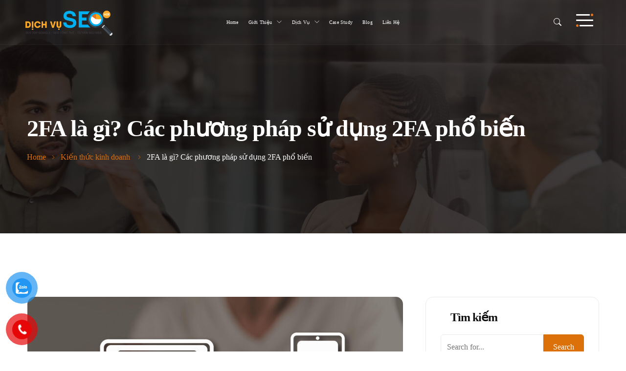

--- FILE ---
content_type: text/html; charset=UTF-8
request_url: https://dichvuseohot.com/2fa-la-gi/
body_size: 41037
content:
<!DOCTYPE html>

<html class="no-js" lang="vi" prefix="og: https://ogp.me/ns#">

	<head>
		<meta charset="UTF-8">
		<meta name="viewport" content="width=device-width, initial-scale=1.0" >
		<link rel="profile" href="https://gmpg.org/xfn/11">
			<style>img:is([sizes="auto" i], [sizes^="auto," i]) { contain-intrinsic-size: 3000px 1500px }</style>
	
<!-- Tối ưu hóa công cụ tìm kiếm bởi Rank Math PRO - https://rankmath.com/ -->
<title>2FA là gì? Các phương pháp sử dụng 2FA phổ biến hiện nay</title>
<meta name="description" content="Bài viết này sẽ cung cấp cho bạn mọi thứ bạn cần biết về 2FA là gì và cách thức hoạt động và một số phương pháp 2FA phổ biến hiện nay."/>
<meta name="robots" content="follow, index, max-snippet:-1, max-video-preview:-1, max-image-preview:large"/>
<link rel="canonical" href="https://dichvuseohot.com/2fa-la-gi/" />
<meta property="og:locale" content="vi_VN" />
<meta property="og:type" content="article" />
<meta property="og:title" content="2FA là gì? Các phương pháp sử dụng 2FA phổ biến hiện nay" />
<meta property="og:description" content="Bài viết này sẽ cung cấp cho bạn mọi thứ bạn cần biết về 2FA là gì và cách thức hoạt động và một số phương pháp 2FA phổ biến hiện nay." />
<meta property="og:url" content="https://dichvuseohot.com/2fa-la-gi/" />
<meta property="og:site_name" content="SEO HOT" />
<meta property="article:publisher" content="https://www.facebook.com/dvseohot/" />
<meta property="article:author" content="https://www.facebook.com/tuanld90" />
<meta property="article:section" content="Kiến thức kinh doanh" />
<meta property="og:updated_time" content="2024-10-22T21:36:28+07:00" />
<meta property="og:image" content="https://dichvuseohot.com/wp-content/uploads/2023/12/2FA-la-gi.jpg" />
<meta property="og:image:secure_url" content="https://dichvuseohot.com/wp-content/uploads/2023/12/2FA-la-gi.jpg" />
<meta property="og:image:width" content="768" />
<meta property="og:image:height" content="513" />
<meta property="og:image:alt" content="2FA là gì" />
<meta property="og:image:type" content="image/jpeg" />
<meta name="twitter:card" content="summary_large_image" />
<meta name="twitter:title" content="2FA là gì? Các phương pháp sử dụng 2FA phổ biến hiện nay" />
<meta name="twitter:description" content="Bài viết này sẽ cung cấp cho bạn mọi thứ bạn cần biết về 2FA là gì và cách thức hoạt động và một số phương pháp 2FA phổ biến hiện nay." />
<meta name="twitter:site" content="@Dichvuseohot" />
<meta name="twitter:creator" content="@tuanqb12345" />
<meta name="twitter:image" content="https://dichvuseohot.com/wp-content/uploads/2023/12/2FA-la-gi.jpg" />
<meta name="twitter:label1" content="Được viết bởi" />
<meta name="twitter:data1" content="Lê Đức Tuấn" />
<meta name="twitter:label2" content="Thời gian để đọc" />
<meta name="twitter:data2" content="10 phút" />
<script type="application/ld+json" class="rank-math-schema-pro">{"@context":"https://schema.org","@graph":[{"@type":"Organization","@id":"https://dichvuseohot.com/#organization","name":"SEO HOT","url":"https://dichvuseohot.com","sameAs":["https://www.facebook.com/dvseohot/","https://twitter.com/Dichvuseohot","https://www.pinterest.com/dichvuseohotcom/","https://www.youtube.com/channel/UCP3rCL76FWUcYI_bWFgv9vA","https://www.linkedin.com/company/dich-vu-seo-hot/","https://www.tumblr.com/dichvuseohot","https://www.behance.net/dichvuseohot","https://www.flickr.com/photos/dichvuseohot/","https://www.deviantart.com/dichvuseohot/"],"email":"tuanld@dichvuseohot.com","logo":{"@type":"ImageObject","@id":"https://dichvuseohot.com/#logo","url":"https://dichvuseohot.com/wp-content/uploads/2021/06/dichvuSeoHot-1.png","contentUrl":"https://dichvuseohot.com/wp-content/uploads/2021/06/dichvuSeoHot-1.png","caption":"SEO HOT","inLanguage":"vi","width":"320","height":"93"}},{"@type":"WebSite","@id":"https://dichvuseohot.com/#website","url":"https://dichvuseohot.com","name":"SEO HOT","alternateName":"SEO HOT","publisher":{"@id":"https://dichvuseohot.com/#organization"},"inLanguage":"vi"},{"@type":"ImageObject","@id":"https://dichvuseohot.com/wp-content/uploads/2023/12/2FA-la-gi.jpg","url":"https://dichvuseohot.com/wp-content/uploads/2023/12/2FA-la-gi.jpg","width":"768","height":"513","caption":"2FA l\u00e0 g\u00ec","inLanguage":"vi"},{"@type":"BreadcrumbList","@id":"https://dichvuseohot.com/2fa-la-gi/#breadcrumb","itemListElement":[{"@type":"ListItem","position":"1","item":{"@id":"https://dichvuseohot.com","name":"SEO HOT"}},{"@type":"ListItem","position":"2","item":{"@id":"https://dichvuseohot.com/business/","name":"Ki\u1ebfn th\u1ee9c kinh doanh"}},{"@type":"ListItem","position":"3","item":{"@id":"https://dichvuseohot.com/2fa-la-gi/","name":"2FA l\u00e0 g\u00ec? C\u00e1c ph\u01b0\u01a1ng ph\u00e1p s\u1eed d\u1ee5ng 2FA ph\u1ed5 bi\u1ebfn"}}]},{"@type":"WebPage","@id":"https://dichvuseohot.com/2fa-la-gi/#webpage","url":"https://dichvuseohot.com/2fa-la-gi/","name":"2FA l\u00e0 g\u00ec? C\u00e1c ph\u01b0\u01a1ng ph\u00e1p s\u1eed d\u1ee5ng 2FA ph\u1ed5 bi\u1ebfn hi\u1ec7n nay","datePublished":"2023-12-07T15:17:54+07:00","dateModified":"2024-10-22T21:36:28+07:00","isPartOf":{"@id":"https://dichvuseohot.com/#website"},"primaryImageOfPage":{"@id":"https://dichvuseohot.com/wp-content/uploads/2023/12/2FA-la-gi.jpg"},"inLanguage":"vi","breadcrumb":{"@id":"https://dichvuseohot.com/2fa-la-gi/#breadcrumb"}},{"@type":"Person","@id":"https://dichvuseohot.com/author/tuanqb12345/","name":"L\u00ea \u0110\u1ee9c Tu\u1ea5n","url":"https://dichvuseohot.com/author/tuanqb12345/","image":{"@type":"ImageObject","@id":"https://secure.gravatar.com/avatar/d9645d953add2c95bd47f460e4f15dd320fd535d13f5f7bd803119fe868d7bfa?s=96&amp;d=mm&amp;r=g","url":"https://secure.gravatar.com/avatar/d9645d953add2c95bd47f460e4f15dd320fd535d13f5f7bd803119fe868d7bfa?s=96&amp;d=mm&amp;r=g","caption":"L\u00ea \u0110\u1ee9c Tu\u1ea5n","inLanguage":"vi"},"sameAs":["https://dichvuseohot.com","https://www.facebook.com/tuanld90","https://twitter.com/tuanqb12345"],"worksFor":{"@id":"https://dichvuseohot.com/#organization"}},{"@type":"NewsArticle","headline":"2FA l\u00e0 g\u00ec? C\u00e1c ph\u01b0\u01a1ng ph\u00e1p s\u1eed d\u1ee5ng 2FA ph\u1ed5 bi\u1ebfn hi\u1ec7n nay","description":"B\u00e0i vi\u1ebft n\u00e0y s\u1ebd cung c\u1ea5p cho b\u1ea1n m\u1ecdi th\u1ee9 b\u1ea1n c\u1ea7n bi\u1ebft v\u1ec1 2FA l\u00e0 g\u00ec v\u00e0 c\u00e1ch th\u1ee9c ho\u1ea1t \u0111\u1ed9ng v\u00e0 m\u1ed9t s\u1ed1 ph\u01b0\u01a1ng ph\u00e1p 2FA ph\u1ed5 bi\u1ebfn hi\u1ec7n nay.","keywords":"2FA l\u00e0 g\u00ec,2FA","author":{"@id":"https://dichvuseohot.com/author/tuanqb12345/","name":"L\u00ea \u0110\u1ee9c Tu\u1ea5n"},"copyrightYear":"2024","name":"2FA l\u00e0 g\u00ec? C\u00e1c ph\u01b0\u01a1ng ph\u00e1p s\u1eed d\u1ee5ng 2FA ph\u1ed5 bi\u1ebfn hi\u1ec7n nay","articleSection":"Ki\u1ebfn th\u1ee9c kinh doanh","@id":"https://dichvuseohot.com/2fa-la-gi/#schema-351139","isPartOf":{"@id":"https://dichvuseohot.com/2fa-la-gi/#webpage"},"publisher":{"@id":"https://dichvuseohot.com/#organization"},"image":{"@id":"https://dichvuseohot.com/wp-content/uploads/2023/12/2FA-la-gi.jpg"},"inLanguage":"vi","mainEntityOfPage":{"@id":"https://dichvuseohot.com/2fa-la-gi/#webpage"}}]}</script>
<!-- /Plugin SEO WordPress Rank Math -->

<link rel="alternate" type="application/rss+xml" title="Dòng thông tin SEO HOT &raquo;" href="https://dichvuseohot.com/feed/" />
<link rel="icon" href="https://dichvuseohot.com/wp-content/uploads/2024/07/icon-seo.png" sizes="32x32" /><link rel="icon" href="https://dichvuseohot.com/wp-content/uploads/2024/07/icon-seo.png" sizes="64x64" /><link rel="shortcut icon" href="https://dichvuseohot.com/wp-content/uploads/2024/07/icon-seo.png" /><link rel='stylesheet' id='wpauthor-blocks-fontawesome-front-css' href='https://dichvuseohot.com/wp-content/plugins/wp-post-author/assets/fontawesome/css/all.css?ver=3.6.4' media='all' />
<link rel='stylesheet' id='wpauthor-frontend-block-style-css-css' href='https://dichvuseohot.com/wp-content/plugins/wp-post-author/assets/dist/blocks.style.build.css?ver=3.6.4' media='all' />
<link rel='stylesheet' id='zhf-admin-css' href='https://dichvuseohot.com/wp-content/plugins/zozo-header-footer/admin/assets/css/zhf-meta-box.css?ver=1.0.0' media='all' />
<link rel='stylesheet' id='zozo-select2-css' href='https://dichvuseohot.com/wp-content/plugins/zozo-header-footer/admin/target-rule/select2.css?ver=1.0.0' media='all' />
<link rel='stylesheet' id='zozo-target-rule-css' href='https://dichvuseohot.com/wp-content/plugins/zozo-header-footer/admin/target-rule/target-rule.css?ver=1.0.0' media='all' />
<link rel='stylesheet' id='bootstrap-css' href='https://dichvuseohot.com/wp-content/plugins/classic-elementor-addons-pro/assets/css/bootstrap.min.css?ver=4.5.3' media='all' />
<link rel='stylesheet' id='owl-carousel-css' href='https://dichvuseohot.com/wp-content/plugins/classic-elementor-addons-pro/assets/css/owl.carousel.min.css?ver=2.3.4' media='all' />
<link rel='stylesheet' id='image-hover-css' href='https://dichvuseohot.com/wp-content/plugins/classic-elementor-addons-pro/assets/css/image-hover.min.css?ver=1.0' media='all' />
<link rel='stylesheet' id='fontawesome-css' href='https://dichvuseohot.com/wp-content/plugins/classic-elementor-addons-pro/assets/css/font-awesome.css?ver=4.7.0' media='all' />
<link rel='stylesheet' id='themify-icons-css' href='https://dichvuseohot.com/wp-content/plugins/zozo-header-footer/assets/css/themify-icons.css?ver=1.0' media='all' />
<link rel='stylesheet' id='bootstrap-icons-css' href='https://dichvuseohot.com/wp-content/plugins/classic-elementor-addons-pro/assets/css/bootstrap-icons.css?ver=1.0' media='all' />
<link rel='stylesheet' id='cea-style-css' href='https://dichvuseohot.com/wp-content/plugins/classic-elementor-addons-pro/assets/css/style.css?ver=1.0' media='all' />
<link rel='stylesheet' id='cea-shortcode-style-css' href='https://dichvuseohot.com/wp-content/plugins/classic-elementor-addons-pro/assets/css/shortcode-styles.css?ver=1.0' media='all' />
<style id='wp-emoji-styles-inline-css'>

	img.wp-smiley, img.emoji {
		display: inline !important;
		border: none !important;
		box-shadow: none !important;
		height: 1em !important;
		width: 1em !important;
		margin: 0 0.07em !important;
		vertical-align: -0.1em !important;
		background: none !important;
		padding: 0 !important;
	}
</style>
<link rel='stylesheet' id='wp-block-library-css' href='https://dichvuseohot.com/wp-includes/css/dist/block-library/style.min.css?ver=741a6451e6afb298aaf7d0677e4d8525' media='all' />
<style id='wp-block-library-theme-inline-css'>
.wp-block-audio :where(figcaption){color:#555;font-size:13px;text-align:center}.is-dark-theme .wp-block-audio :where(figcaption){color:#ffffffa6}.wp-block-audio{margin:0 0 1em}.wp-block-code{border:1px solid #ccc;border-radius:4px;font-family:Menlo,Consolas,monaco,monospace;padding:.8em 1em}.wp-block-embed :where(figcaption){color:#555;font-size:13px;text-align:center}.is-dark-theme .wp-block-embed :where(figcaption){color:#ffffffa6}.wp-block-embed{margin:0 0 1em}.blocks-gallery-caption{color:#555;font-size:13px;text-align:center}.is-dark-theme .blocks-gallery-caption{color:#ffffffa6}:root :where(.wp-block-image figcaption){color:#555;font-size:13px;text-align:center}.is-dark-theme :root :where(.wp-block-image figcaption){color:#ffffffa6}.wp-block-image{margin:0 0 1em}.wp-block-pullquote{border-bottom:4px solid;border-top:4px solid;color:currentColor;margin-bottom:1.75em}.wp-block-pullquote cite,.wp-block-pullquote footer,.wp-block-pullquote__citation{color:currentColor;font-size:.8125em;font-style:normal;text-transform:uppercase}.wp-block-quote{border-left:.25em solid;margin:0 0 1.75em;padding-left:1em}.wp-block-quote cite,.wp-block-quote footer{color:currentColor;font-size:.8125em;font-style:normal;position:relative}.wp-block-quote:where(.has-text-align-right){border-left:none;border-right:.25em solid;padding-left:0;padding-right:1em}.wp-block-quote:where(.has-text-align-center){border:none;padding-left:0}.wp-block-quote.is-large,.wp-block-quote.is-style-large,.wp-block-quote:where(.is-style-plain){border:none}.wp-block-search .wp-block-search__label{font-weight:700}.wp-block-search__button{border:1px solid #ccc;padding:.375em .625em}:where(.wp-block-group.has-background){padding:1.25em 2.375em}.wp-block-separator.has-css-opacity{opacity:.4}.wp-block-separator{border:none;border-bottom:2px solid;margin-left:auto;margin-right:auto}.wp-block-separator.has-alpha-channel-opacity{opacity:1}.wp-block-separator:not(.is-style-wide):not(.is-style-dots){width:100px}.wp-block-separator.has-background:not(.is-style-dots){border-bottom:none;height:1px}.wp-block-separator.has-background:not(.is-style-wide):not(.is-style-dots){height:2px}.wp-block-table{margin:0 0 1em}.wp-block-table td,.wp-block-table th{word-break:normal}.wp-block-table :where(figcaption){color:#555;font-size:13px;text-align:center}.is-dark-theme .wp-block-table :where(figcaption){color:#ffffffa6}.wp-block-video :where(figcaption){color:#555;font-size:13px;text-align:center}.is-dark-theme .wp-block-video :where(figcaption){color:#ffffffa6}.wp-block-video{margin:0 0 1em}:root :where(.wp-block-template-part.has-background){margin-bottom:0;margin-top:0;padding:1.25em 2.375em}
</style>
<style id='classic-theme-styles-inline-css'>
/*! This file is auto-generated */
.wp-block-button__link{color:#fff;background-color:#32373c;border-radius:9999px;box-shadow:none;text-decoration:none;padding:calc(.667em + 2px) calc(1.333em + 2px);font-size:1.125em}.wp-block-file__button{background:#32373c;color:#fff;text-decoration:none}
</style>
<style id='global-styles-inline-css'>
:root{--wp--preset--aspect-ratio--square: 1;--wp--preset--aspect-ratio--4-3: 4/3;--wp--preset--aspect-ratio--3-4: 3/4;--wp--preset--aspect-ratio--3-2: 3/2;--wp--preset--aspect-ratio--2-3: 2/3;--wp--preset--aspect-ratio--16-9: 16/9;--wp--preset--aspect-ratio--9-16: 9/16;--wp--preset--color--black: #000000;--wp--preset--color--cyan-bluish-gray: #abb8c3;--wp--preset--color--white: #FFF;--wp--preset--color--pale-pink: #f78da7;--wp--preset--color--vivid-red: #cf2e2e;--wp--preset--color--luminous-vivid-orange: #ff6900;--wp--preset--color--luminous-vivid-amber: #fcb900;--wp--preset--color--light-green-cyan: #7bdcb5;--wp--preset--color--vivid-green-cyan: #00d084;--wp--preset--color--pale-cyan-blue: #8ed1fc;--wp--preset--color--vivid-cyan-blue: #0693e3;--wp--preset--color--vivid-purple: #9b51e0;--wp--preset--color--dark-gray: #111;--wp--preset--color--light-gray: #767676;--wp--preset--gradient--vivid-cyan-blue-to-vivid-purple: linear-gradient(135deg,rgba(6,147,227,1) 0%,rgb(155,81,224) 100%);--wp--preset--gradient--light-green-cyan-to-vivid-green-cyan: linear-gradient(135deg,rgb(122,220,180) 0%,rgb(0,208,130) 100%);--wp--preset--gradient--luminous-vivid-amber-to-luminous-vivid-orange: linear-gradient(135deg,rgba(252,185,0,1) 0%,rgba(255,105,0,1) 100%);--wp--preset--gradient--luminous-vivid-orange-to-vivid-red: linear-gradient(135deg,rgba(255,105,0,1) 0%,rgb(207,46,46) 100%);--wp--preset--gradient--very-light-gray-to-cyan-bluish-gray: linear-gradient(135deg,rgb(238,238,238) 0%,rgb(169,184,195) 100%);--wp--preset--gradient--cool-to-warm-spectrum: linear-gradient(135deg,rgb(74,234,220) 0%,rgb(151,120,209) 20%,rgb(207,42,186) 40%,rgb(238,44,130) 60%,rgb(251,105,98) 80%,rgb(254,248,76) 100%);--wp--preset--gradient--blush-light-purple: linear-gradient(135deg,rgb(255,206,236) 0%,rgb(152,150,240) 100%);--wp--preset--gradient--blush-bordeaux: linear-gradient(135deg,rgb(254,205,165) 0%,rgb(254,45,45) 50%,rgb(107,0,62) 100%);--wp--preset--gradient--luminous-dusk: linear-gradient(135deg,rgb(255,203,112) 0%,rgb(199,81,192) 50%,rgb(65,88,208) 100%);--wp--preset--gradient--pale-ocean: linear-gradient(135deg,rgb(255,245,203) 0%,rgb(182,227,212) 50%,rgb(51,167,181) 100%);--wp--preset--gradient--electric-grass: linear-gradient(135deg,rgb(202,248,128) 0%,rgb(113,206,126) 100%);--wp--preset--gradient--midnight: linear-gradient(135deg,rgb(2,3,129) 0%,rgb(40,116,252) 100%);--wp--preset--font-size--small: 13px;--wp--preset--font-size--medium: 20px;--wp--preset--font-size--large: 36px;--wp--preset--font-size--x-large: 42px;--wp--preset--spacing--20: 0.44rem;--wp--preset--spacing--30: 0.67rem;--wp--preset--spacing--40: 1rem;--wp--preset--spacing--50: 1.5rem;--wp--preset--spacing--60: 2.25rem;--wp--preset--spacing--70: 3.38rem;--wp--preset--spacing--80: 5.06rem;--wp--preset--shadow--natural: 6px 6px 9px rgba(0, 0, 0, 0.2);--wp--preset--shadow--deep: 12px 12px 50px rgba(0, 0, 0, 0.4);--wp--preset--shadow--sharp: 6px 6px 0px rgba(0, 0, 0, 0.2);--wp--preset--shadow--outlined: 6px 6px 0px -3px rgba(255, 255, 255, 1), 6px 6px rgba(0, 0, 0, 1);--wp--preset--shadow--crisp: 6px 6px 0px rgba(0, 0, 0, 1);}:where(.is-layout-flex){gap: 0.5em;}:where(.is-layout-grid){gap: 0.5em;}body .is-layout-flex{display: flex;}.is-layout-flex{flex-wrap: wrap;align-items: center;}.is-layout-flex > :is(*, div){margin: 0;}body .is-layout-grid{display: grid;}.is-layout-grid > :is(*, div){margin: 0;}:where(.wp-block-columns.is-layout-flex){gap: 2em;}:where(.wp-block-columns.is-layout-grid){gap: 2em;}:where(.wp-block-post-template.is-layout-flex){gap: 1.25em;}:where(.wp-block-post-template.is-layout-grid){gap: 1.25em;}.has-black-color{color: var(--wp--preset--color--black) !important;}.has-cyan-bluish-gray-color{color: var(--wp--preset--color--cyan-bluish-gray) !important;}.has-white-color{color: var(--wp--preset--color--white) !important;}.has-pale-pink-color{color: var(--wp--preset--color--pale-pink) !important;}.has-vivid-red-color{color: var(--wp--preset--color--vivid-red) !important;}.has-luminous-vivid-orange-color{color: var(--wp--preset--color--luminous-vivid-orange) !important;}.has-luminous-vivid-amber-color{color: var(--wp--preset--color--luminous-vivid-amber) !important;}.has-light-green-cyan-color{color: var(--wp--preset--color--light-green-cyan) !important;}.has-vivid-green-cyan-color{color: var(--wp--preset--color--vivid-green-cyan) !important;}.has-pale-cyan-blue-color{color: var(--wp--preset--color--pale-cyan-blue) !important;}.has-vivid-cyan-blue-color{color: var(--wp--preset--color--vivid-cyan-blue) !important;}.has-vivid-purple-color{color: var(--wp--preset--color--vivid-purple) !important;}.has-black-background-color{background-color: var(--wp--preset--color--black) !important;}.has-cyan-bluish-gray-background-color{background-color: var(--wp--preset--color--cyan-bluish-gray) !important;}.has-white-background-color{background-color: var(--wp--preset--color--white) !important;}.has-pale-pink-background-color{background-color: var(--wp--preset--color--pale-pink) !important;}.has-vivid-red-background-color{background-color: var(--wp--preset--color--vivid-red) !important;}.has-luminous-vivid-orange-background-color{background-color: var(--wp--preset--color--luminous-vivid-orange) !important;}.has-luminous-vivid-amber-background-color{background-color: var(--wp--preset--color--luminous-vivid-amber) !important;}.has-light-green-cyan-background-color{background-color: var(--wp--preset--color--light-green-cyan) !important;}.has-vivid-green-cyan-background-color{background-color: var(--wp--preset--color--vivid-green-cyan) !important;}.has-pale-cyan-blue-background-color{background-color: var(--wp--preset--color--pale-cyan-blue) !important;}.has-vivid-cyan-blue-background-color{background-color: var(--wp--preset--color--vivid-cyan-blue) !important;}.has-vivid-purple-background-color{background-color: var(--wp--preset--color--vivid-purple) !important;}.has-black-border-color{border-color: var(--wp--preset--color--black) !important;}.has-cyan-bluish-gray-border-color{border-color: var(--wp--preset--color--cyan-bluish-gray) !important;}.has-white-border-color{border-color: var(--wp--preset--color--white) !important;}.has-pale-pink-border-color{border-color: var(--wp--preset--color--pale-pink) !important;}.has-vivid-red-border-color{border-color: var(--wp--preset--color--vivid-red) !important;}.has-luminous-vivid-orange-border-color{border-color: var(--wp--preset--color--luminous-vivid-orange) !important;}.has-luminous-vivid-amber-border-color{border-color: var(--wp--preset--color--luminous-vivid-amber) !important;}.has-light-green-cyan-border-color{border-color: var(--wp--preset--color--light-green-cyan) !important;}.has-vivid-green-cyan-border-color{border-color: var(--wp--preset--color--vivid-green-cyan) !important;}.has-pale-cyan-blue-border-color{border-color: var(--wp--preset--color--pale-cyan-blue) !important;}.has-vivid-cyan-blue-border-color{border-color: var(--wp--preset--color--vivid-cyan-blue) !important;}.has-vivid-purple-border-color{border-color: var(--wp--preset--color--vivid-purple) !important;}.has-vivid-cyan-blue-to-vivid-purple-gradient-background{background: var(--wp--preset--gradient--vivid-cyan-blue-to-vivid-purple) !important;}.has-light-green-cyan-to-vivid-green-cyan-gradient-background{background: var(--wp--preset--gradient--light-green-cyan-to-vivid-green-cyan) !important;}.has-luminous-vivid-amber-to-luminous-vivid-orange-gradient-background{background: var(--wp--preset--gradient--luminous-vivid-amber-to-luminous-vivid-orange) !important;}.has-luminous-vivid-orange-to-vivid-red-gradient-background{background: var(--wp--preset--gradient--luminous-vivid-orange-to-vivid-red) !important;}.has-very-light-gray-to-cyan-bluish-gray-gradient-background{background: var(--wp--preset--gradient--very-light-gray-to-cyan-bluish-gray) !important;}.has-cool-to-warm-spectrum-gradient-background{background: var(--wp--preset--gradient--cool-to-warm-spectrum) !important;}.has-blush-light-purple-gradient-background{background: var(--wp--preset--gradient--blush-light-purple) !important;}.has-blush-bordeaux-gradient-background{background: var(--wp--preset--gradient--blush-bordeaux) !important;}.has-luminous-dusk-gradient-background{background: var(--wp--preset--gradient--luminous-dusk) !important;}.has-pale-ocean-gradient-background{background: var(--wp--preset--gradient--pale-ocean) !important;}.has-electric-grass-gradient-background{background: var(--wp--preset--gradient--electric-grass) !important;}.has-midnight-gradient-background{background: var(--wp--preset--gradient--midnight) !important;}.has-small-font-size{font-size: var(--wp--preset--font-size--small) !important;}.has-medium-font-size{font-size: var(--wp--preset--font-size--medium) !important;}.has-large-font-size{font-size: var(--wp--preset--font-size--large) !important;}.has-x-large-font-size{font-size: var(--wp--preset--font-size--x-large) !important;}
:where(.wp-block-post-template.is-layout-flex){gap: 1.25em;}:where(.wp-block-post-template.is-layout-grid){gap: 1.25em;}
:where(.wp-block-columns.is-layout-flex){gap: 2em;}:where(.wp-block-columns.is-layout-grid){gap: 2em;}
:root :where(.wp-block-pullquote){font-size: 1.5em;line-height: 1.6;}
</style>
<link rel='stylesheet' id='contact-form-7-css' href='https://dichvuseohot.com/wp-content/plugins/contact-form-7/includes/css/styles.css?ver=6.1.4' media='all' />
<link rel='stylesheet' id='sr7css-css' href='//dichvuseohot.com/wp-content/plugins/revslider/public/css/sr7.css?ver=6.7.31' media='all' />
<link rel='stylesheet' id='font-awesome-css' href='https://dichvuseohot.com/wp-content/plugins/elementor/assets/lib/font-awesome/css/font-awesome.min.css?ver=4.7.0' media='all' />
<link rel='stylesheet' id='pzf-style-css' href='https://dichvuseohot.com/wp-content/plugins/button-contact-vr/legacy/css/style.css?ver=1' media='all' />
<link rel='stylesheet' id='style-min-css-css' href='https://dichvuseohot.com/wp-content/themes/seoinux/assets/css/theme.min.css?ver=1.1' media='all' />
<link rel='stylesheet' id='seoinux-style-css' href='https://dichvuseohot.com/wp-content/themes/seoinux/style.css?ver=1.0' media='all' />
<link rel='stylesheet' id='theme-styles-css' href='https://dichvuseohot.com/wp-content/themes/seoinux/assets/css/theme-styles.css?ver=741a6451e6afb298aaf7d0677e4d8525' media='all' />
<style id='theme-styles-inline-css'>
@media (min-width:1400px){.container,.container-lg,.container-md,.container-sm,.container-xl,.container-xxl{max-width:1320px}}.primary-color,.theme-color,a:focus,a:hover,a:active{color:#DD7109}.primary-bg,.theme-bg{background-color:#DD7109}.border-shape-top:before,.border-shape-top-left:before{background:linear-gradient(to bottom,#DD7109 -24%,rgb(58 123 213 / 0))}.border-shape-top:after,.border-shape-top-left:after{background:linear-gradient(to top,#DD7109 0,rgb(58 123 213 / 0))}.team-style-default .team-inner .post-more .read-more:after,.blog-style-default .blog-inner .post-more .read-more:after,.team-style-classic-pro .team-inner .post-more .read-more:before,.team-style-classic .team-inner .post-thumb.post-overlay-active .post-more .read-more:before,.portfolio-style-default .portfolio-inner .post-more .read-more:after,.seoinux-masonry .bottom-meta-wrap .post-meta .post-more a:after,i.breadcrumb-delimiter:after,.service-style-classic-pro .service-inner .post-thumb .post-image-link:before,.pagination-single-inner > h6.pagination-prev .title-inner:before,.pagination-single-inner > h6.pagination-next .title-inner:after,.service-style-classic .service-inner .entry-title:before,.woocommerce-product-details__short-description ul li:before,.cus-before-effect,.widget.widget_nav_menu li a:before,.blog-style-modern .blog-inner .post-more .read-more::after,.blog-style-classic-pro .blog-inner .post-more .read-more:after,.blog-style-list .blog-inner .post-more .read-more:after,aside.content-widgets-outer-wrapper .widget_pages ul li.page_item a:before,.footer-widgets-wrap .widget.widget_pages ul li.page_item a:before{color:#DD7109}.footer-widget.contact-widget:before{background:linear-gradient(to right,#DD7109 0,rgb(184 151 128 / 6%))}.section-title-wrapper span.elementor-divider-separator{border-image:linear-gradient(to right,#DD7109,rgb(58 123 213 / 0));border-image-slice:1}.rtl .section-title-wrapper span.elementor-divider-separator{border-image:linear-gradient(to left,#DD7109,rgb(58 123 213 / 0));border-image-slice:1}.elementor-element .section-title-wrapper .title-wrap > * .subtitle-dots:before{background:linear-gradient(to right,#DD7109,rgb(184 151 128 / -10%))}header.site-header ul.nav.wp-menu li > ul.sub-menu li a:hover:before{background:linear-gradient(to left,#DD7109,rgb(184 151 128 / -10%))}.elementor-element .section-title-wrapper.title-dark .title-wrap > * .subtitle-dots:after{background-color:rgba(221,113,9,0.19)}.calendar_wrap th,tfoot td,ul.nav.wp-menu > li > a:before,ul[id^="nv-primary-navigation"] li.button.button-primary > a,.menu li.button.button-primary > a,span.animate-bubble-box:after,span.animate-bubble-box:before,::selection,.owl-carousel button.owl-dot.active,.content-widgets .widget .menu-service-sidebar-menu-container ul > li > a:after,.comments-pagination.pagination .page-numbers.current,.portfolio-meta ul.nav.social-icons > li > a:hover,span.cea-popup-modal-dismiss.ti-close,blockquote:after,.wp-block-quote.is-large:after,.wp-block-quote.is-style-large:after,.wp-block-quote.is-style-large:not(.is-style-plain):after,.wp-block-quote.has-text-align-right:after,.wp-block-quote:after,p.quote-author::before,nav.post-nav-links .post-page-numbers.current,blockquote cite::before,.single-post .comments-wrapper.section-inner input.submit,.page .comments-wrapper.section-inner input.submit,.widget-area-right .widget p.wp-block-tag-cloud a.tag-cloud-link:hover,.widget .tagcloud > a:hover,.widget .tagcloud > a:focus,.widget .tagcloud > a:active,.section-title-wrapper.title-theme .title-wrap > *.sub-title:after,.cea-tab-elementor-widget.tab-style-2.cea-vertical-tab a.nav-item.nav-link:before,.portfolio-single .portfolio-video.post-video-wrap .video-play-icon,.portfolio-wrapper.portfolio-style-default .isotope-filter ul.nav li a:before,.isotope-filter ul.nav.m-auto.d-block li.active a,.call-us-team a.cea-button-link:hover,.call-us-team a.cea-button-link span.cea-button-num,.header-navbar .cea-button-link,.elementor-widget-ceaposts .blog-style-classic-pro .blog-inner .post-date a,.widget-area-left .contact-widget-info > p > span.bi,.seoinux-content-wrap .post-tag > a:hover,.widget-area-right .contact-widget-info > p > span.bi,.portfolio-style-default .portfolio-inner .post-thumb:before,.portfolio-single .portfolio-sub-title,.testimonial-wrapper.testimonial-style-default .owl-item .testimonial-inner:hover:before,.timeline > li > .timeline-sep-title:before,.feature-box-style-5 .feature-box-wrapper .fbox-number,.header-navbar a.h-phone:before,.portfolio-style-classic .post-thumb.post-overlay-active:before,.bottom-meta .post-more:before,.blog-style-classic-pro .blog-inner ul.nav.top-meta-list li:before,.wp-block-file__button.wp-element-button,p.wp-block-tag-cloud a.tag-cloud-link:hover,.event-inner ul.nav.top-meta-list .post-date:before,a.seoinux-toggle > span:first-child:before,a.seoinux-toggle > span:nth-child(3):before,.team-wrapper.team-style-classic .team-inner:after,.cea-tab-elementor-widget .cea-tabs > a .cea-tab-title:before,.event-style-default .event-inner .event-address,.event-info-wrap h4,.charitable-donation-form .donation-amounts .donation-amount.selected label,aside.footer-widget-2 h5:before,.widget .widgettitle:before,.widget .wp-block-heading:before,.widget .widget-title:before,.widget-area-right .wp-block-group__inner-container h1:before,.widget-area-right .wp-block-group__inner-container h2:before,.widget-area-right .wp-block-group__inner-container h3:before,.widget-area-right .wp-block-group__inner-container h4:before,.widget-area-right .wp-block-group__inner-container h5:before,.widget-area-right .wp-block-group__inner-container h6:before,.widget-area-left .widget .widget-title:before,.owl-dots button.owl-dot,.single-post ul.nav.post-meta > li.post-category:before,.team-wrapper.team-style-classic .team-inner:before,.portfolio-style-classic .post-thumb.post-overlay-active:after,.elementor-widget-ceaposts .blog-inner .read-more:before,.bottom-meta .post-more .read-more:before,.portfolio-style-classic .portfolio-inner .post-overlay-items .post-icons a,.seoinux-masonry .top-meta-wrap ul.nav.post-meta > li:before,.blog .seoinux-masonry .post-meta .post-more a:before,.seoinux-masonry .bottom-meta-wrap .post-meta .post-more a:before,.wp-block-columns.footer-call-to-action,.feature-box-default .cea-button-wrapper .cea-button-link:before,.portfolio-style-classic .portfolio-inner .post-title-head .post-title:before,.portfolio-style-classic-pro .portfolio-inner .post-overlay-items .post-icons a,.portfolio-style-modern .portfolio-inner .post-overlay-items .post-icons a,.cus-box-1 .feature-box-classic-pro .feature-box-inner .cea-button-content-wrapper .cea-button-text:before,.portfolio-style-default .portfolio-inner .post-overlay-items .post-icons a,.btn-black .cea-button-wrapper .cea-button-link:hover:after,.comment-body .reply a.comment-reply-link:hover,.blog-style-default.blog-normal-model .blog-inner .top-meta,.content-widgets-wrapper .widget_categories ul li a:before,.content-widgets-wrapper .widget_archive ul li a:before,.footer-widgets-wrap .widget_archive ul li a:before,.footer-widgets-wrap .widget_categories ul li a:before,.woocommerce ul.products li.product .onsale,.woocommerce span.onsale,.woocommerce ul.products li.product a.added_to_cart.wc-forward:hover,.woocommerce ul.products li.product .button,.woocommerce div.product .woocommerce-tabs ul.tabs li a,.woocommerce #content input.button,.woocommerce button.button.alt,.woocommerce #respond input#submit,.woocommerce a.button,.woocommerce button.button,.woocommerce input.button,.woocommerce-page #content input.button,.woocommerce-page #respond input#submit,.woocommerce-page a.button,.woocommerce-page button.button,.woocommerce-page input.button,.woocommerce input.button.alt,.woocommerce input.button.disabled,.woocommerce input.button:disabled[disabled],.cart_totals .wc-proceed-to-checkout a.checkout-button,.single-product.woocommerce .restaurt_ajax_add_to_cart,:where(body:not(.woocommerce-block-theme-has-button-styles)) .woocommerce button.button.alt.disabled,.woocommerce-MyAccount-navigation > ul li a:hover,.woocommerce-account .woocommerce-MyAccount-navigation > ul li.is-active a,.wp-block-woocommerce-customer-account a .wc-block-customer-account__account-icon,.wc-block-mini-cart__badge,.content-widgets-outer-wrapper .wc-block-grid .wc-block-grid__product-onsale,.team-style-default .team-inner .post-overlay-items > .team-social-wrap:before,.owl-carousel .owl-nav button.owl-next,.owl-carousel .owl-nav button.owl-prev,.single.single-cea-service aside.content-widgets-outer-wrapper .widget-content .menu .menu-item.current-menu-item a,.secondary-bottom-cols .contact-widget,.single .testimonial-info .testimonial-img:before,.service-style-classic .service-inner .service-icon-img-wrap,.dd-row .doctor-info-wrap .btn,.single-cea-portfolio ul.portfolio-meta-list > li:before,.feature-box-wrapper.feature-box-default .media:before,body .dd-container .dd-input-group .btn,.blog-style-modern.blog-normal-model .blog-inner .top-meta .post-date a,.feature-box-wrapper.feature-box-classic-pro:hover .fbox-number,.sidebar-broucher .icon-box a,.widget .sidebar-broucher .broucher-option li:hover .doc-icon,.widget .sidebar-broucher .broucher-option li:hover .doc-icon,.nav.nav-tabs.cea-tabs .nav-link.active{background-color:#DD7109}.theme-color-bg,.icon-theme-color-bg,.flip-box-wrapper:hover .icon-theme-hcolor-bg,.contact-info-style-classic-pro .contact-info-title,.contact-info-wrapper.contact-info-style-classic:before,.testimonial-wrapper.testimonial-style-modern .testimonial-inner:after,.isotope-filter ul.nav li.active a:after,.isotope-filter ul.nav li a:after,.blog-wrapper.blog-style-modern .blog-inner .top-meta .post-category,.blog-wrapper .post-overlay-items .post-date a,.event-style-classic .top-meta .post-date,.blog-layouts-wrapper .post-overlay-items .post-date a,.back-to-top:after,span.zozo-product-favoured,.charitable-donation-form .custom-donation-amount-wrapper label,.campaign-progress-bar .bar,.donate-button,.charitable-donation-amount-form .donation-amount.selected,.campaign-progress-bar .bar,.donate-button,.charitable-donation-amount-form .donation-amount.selected,.blog .seoinux-masonry .post-meta .post-more a:hover:before,.seoinux-masonry .bottom-meta-wrap .post-meta .post-more a:hover:before,.property-map-items.map-items-left .btn:hover{background-color:#DD7109 !important}.full-search-wrapper .search-form .input-group .btn:hover,.testimonial-style-list .testimonial-inner:after,.team-details-icon,ul.nav.post-meta > li span,.comment-metadata time,.comments-wrap span:before,.comment-body .reply a.comment-reply-link,.blog .seoinux-masonry .post-meta .post-more a,.widget.widget_nav_menu li a:before,.seoinux-masonry > article .top-meta-wrap a:hover,h2.entry-title a:hover,.woocommerce-message::before,.woocommerce div.product p.price,.woocommerce div.product span.price,ul.pricing-features-list.list-group li:before,.doc-icon,p.quote-author,.feature-box-wrapper .fbox-content a:hover,blockquote cite,.wp-block-quote cite,.wp-block-quote footer,.bottom-meta-wrap ul.nav.post-meta > li.post-date a:hover,.single-post .top-meta-wrap ul.nav.post-meta li a:hover,.cus-img-menu .menu-item .widget .wp-block-image:hover figcaption a,.single-post blockquote cite,.single-post blockquote cite a,.content-widgets-wrapper .widget_categories ul li a:before,.content-widgets-wrapper .widget_archive ul li a:before,.content-widgets-wrapper .wp-block-categories li a:before,.cus-contact a:first-child,.pagination-single-inner > h6 > a:hover span.title,.seoinux-masonry .bottom-meta-wrap .post-meta li.post-share-wrap .social-share a:hover i,.post-share-wrap ul.social-share > li > a:hover > i,.team-style-classic-pro .team-designation,.widget-content-bx a i,.widget-area-left .contact-widget-info > p a:hover,.widget-area-right .contact-widget-info > p a:hover,.testimonial-style-default .testimonial-inner::after,i.breadcrumb-delimiter,.sticky-head.header-sticky .header-navbar a.h-phone:hover,.contact-widget-info > p > span.bi,.secondary-bar-inner .seoinux_contact_info_widget .contact-text .bi,.pricing-style-classic.pricing-table-wrapper:hover ul li:before,.top-meta-wrap ul.nav.post-meta li a:hover,.widget-area-right .zozo_social_widget ul.nav.social-icons > li > a,.custom-post-nav .prev-nav-link > a:hover h5,.custom-post-nav .next-nav-link > a:hover h5,.secondary-bar-inner .input-group-addon.zozo-mc.btn.btn-default,.blog-style-classic-pro .post-author a:hover > span.author-name,.contact-widget-info > p a:hover,.insta-footer-wrap .sub-title,.mobile-menu-floating ul.wp-menu ul.sub-menu li.menu-item.current-menu-ancestor.menu-item-has-children .sub-menu li.current-menu-item a,.widget-content-bx.w-address .bi,.campaign-loop.campaign-grid.campaign-grid-3 li.campaign a:hover h3,.blog-layouts-wrapper .blog-multi-layout-1 .cea-block-secondary .top-meta a i,.blog-layouts-wrapper .blog-multi-layout-1 .cea-block-primary .top-meta a i,.widget-area-right .wp-block-group__inner-container h1:after,.widget-area-right .wp-block-group__inner-container h2:after,.widget-area-right .wp-block-group__inner-container h3:after,.widget-area-right .wp-block-group__inner-container h4:after,.widget-area-right .wp-block-group__inner-container h5:after,.widget-area-right .wp-block-group__inner-container h6:after,.widget-area-left .widget .widget-title:after,aside.footer-widget-2 h5:after,.widget .widgettitle:after,.widget .widget-title:after,blockquote:before,.wp-block-quote.is-large:before,.wp-block-quote.is-style-large:before,.wp-block-quote.is-style-large:not(.is-style-plain):before,.wp-block-quote.has-text-align-right:before,.wp-block-quote:before,.sticky-head.header-sticky .header-navbar .header-titles > *.site-title a:hover,.single-cea-team .team-social-wrap ul.social-icons > li > a i,.portfolio-style-classic .owl-carousel .owl-item:hover:before,.flip-box-inner .cea-button-link.elementor-size-sm .cea-button-icon,.feature-box-inner .cea-button-link.elementor-size-sm .cea-button-icon,.elementor-widget-ceaposts .blog-style-list .blog-inner .post-date a i,.blog-style-default .blog-inner .author-name:hover,.single.single-cea-team .team-other-details .media-body a:hover,.single.single-cea-team .team-other-details .media-body span.team-experience:hover,.feature-box-wrapper.feature-box-modern .fbox-content a:hover,.feature-box-wrapper.feature-box-classic .fbox-content a:hover,.team-style-classic .team-inner .team-designation,.woocommerce div ul.products li.product .price,.shop_table.cart td.product-price .amount,.shop_table.cart td.product-subtotal .amount,.woocommerce table.shop_table td.product-name,.woocommerce-info::before,.shop_table tfoot td,.woocommerce table.shop_table td,.woocommerce:where(body:not(.woocommerce-uses-block-theme)) .woocommerce-breadcrumb a,.wp-block-woocommerce-customer-account a:hover,.wc-block-grid__product .wc-block-grid__product-price ins .woocommerce-Price-amount.amount,.wc-block-grid__product .wc-block-grid__product-title:hover,.wc-block-grid__product .wc-block-grid__product-price,.woocommerce .widget_block .wc-block-active-filters .wc-block-active-filters__clear-all,.wc-block-price-filter .wc-block-components-filter-reset-button,.footer-cta .footer-widget h5 a:hover,.custom-post-nav .prev-nav-link > a > i,.custom-post-nav .next-nav-link > a > i,.seoinux-content-wrap .post-share-wrap ul.nav.social-share > li a:hover,.seoinux-masonry .top-meta-wrap ul.nav.post-meta > li a:hover,.single .top-meta-wrap ul.nav.post-meta > li a:hover,.cus-woo-shop-filter .wc-block-components-price-slider__range-input-progress,.feature-box-wrapper.feature-box-classic-pro .fbox-content a:hover,body.secondary-bar-active .secondary-bar-wrapper .secondary-bar-inner .seoinux_contact_info_widget .contact-widget-info p a:hover,.zozo_social_widget ul.nav.social-icons > li > a,.wp-block-columns.footer-callto-action .title,.doctor-single-info .doctor-address span.before-icon > i,.doctor-single-sidebar span.before-icon > i,body .dd-container .dd-input-group .btn.dd-form-reset,.widget_categories ul li a:before,.widget_archive ul li a:before,.wp-block-categories li a:before,.wc-block-product-categories-list-item a:before,.footer-btm-rating i.bi,.secondary-cta .secondary-bar-widget a:hover,.secondary-cta .sec-widget a:hover,.seoinux-masonry .bottom-meta-wrap .post-meta .post-more a,a.seoinux-toggle > span:nth-child(2):before{color:#DD7109}.widget.widget_nav_menu li a:before,.single-post ul.social-share > li > a:hover,.wp-block-button.is-style-outline a.wp-block-button__link,.woocommerce-page .theme-color,.feature-box-default .fbox-content a:hover{color:#DD7109 !important}.wp-block-woocommerce-mini-cart .wc-block-mini-cart__button:hover .wc-block-mini-cart__icon{color:#DD7109;fill:#DD7109}blockquote,.wp-block-quote.is-large,.wp-block-quote.is-style-large,.wp-block-quote.is-style-large:not(.is-style-plain),.wp-block-quote.has-text-align-right,.wp-block-quote,.woocommerce-message,.woocommerce #content div.product .woocommerce-tabs ul.tabs,.woocommerce div.product .woocommerce-tabs ul.tabs,.woocommerce-page #content div.product .woocommerce-tabs ul.tabs,.woocommerce-page div.product .woocommerce-tabs ul.tabs,.contact-form-wrapper span.wpcf7-form-control-wrap input:focus,.contact-form-wrapper span.wpcf7-form-control-wrap select:focus,.contact-form-wrapper span.wpcf7-form-control-wrap textarea:focus,.single-post .comments-wrapper.section-inner input:focus,.single-post .comments-wrapper.section-inner textarea:focus,.modal-popup-body input.wpcf7-form-control:focus,.modal-popup-body textarea.wpcf7-form-control:focus,.wp-block-search__input:focus,.mailchimp-wrapper .input-group input#zozo-mc-email:focus,.single-cea-testimonial .testimonial-info img,.cus-float-img .float-parallax img,.comments-wrapper.section-inner input:focus,.comments-wrapper.section-inner textarea:focus,ul.nav.pagination.post-pagination > li > span,.comments-pagination.pagination .page-numbers,.team-wrapper.team-style-default .team-inner > .post-thumb img.img-fluid.rounded-circle,.testimonial-wrapper.testimonial-style-list .post-thumb img,.timeline > li:hover .timeline-panel,nav.post-nav-links .post-page-numbers,.first-widget-abt,.zozo-booking-form-wrap .bookly-form select:focus,.zozo-booking-form-wrap .bookly-form input[type="text"]:focus,.zozo-booking-form-wrap .bookly-form input[type="number"]:focus,.zozo-booking-form-wrap .bookly-form input[type="password"]:focus,.zozo-booking-form-wrap .bookly-form textarea:focus,.wp-block-button.is-style-outline a.wp-block-button__link,form.post-password-form input:focus,.elementor-element.border-left-cls:before,form.form-inline.search-form .input-group > *.form-control:focus,.team-wrapper.team-style-default .team-inner:after,.charitable-form-fields input:focus,.single .content-widgets-wrapper .wp-block-search__input:focus,.single-cea-team .team-social-wrap ul.social-icons > li > a,.mobile-menu-floating .search-form .search-field:focus,.widget.widget_search .search-form .search-field:focus,.woocommerce nav.woocommerce-pagination ul li a,.woocommerce nav.woocommerce-pagination ul li span,.woocommerce div.product div.images.woocommerce-product-gallery,.woocommerce div.product div.images .flex-control-thumbs li,.form-control:focus,.woocommerce form .form-row input.input-text:focus,.woocommerce form .form-row textarea:focus,.woocommerce form .form-row .input-text:focus,.woocommerce-page form .form-row .input-text:focus,.select2-container--default.select2-container--open.select2-container--below .select2-selection--single,.single-cea-team .team-social-wrap ul.social-icons > li > a,.single-cea-team .team-details-icon,.contact-form-wrapper input.wpcf7-form-control.wpcf7-submit,.site-header .header-navbar a.cea-button-link.cea-button,.site-header .header-navbar .cea-button-link.cea-button:hover,body .dd-container .dd-input-group .btn.dd-form-reset,.error404-content .search-form .search-field:focus,ul.nav.pagination.post-pagination > li > span.active,.full-search-wrapper .search-form .search-field:focus{border-color:#DD7109}.charitable-donation-form .donation-amount.selected,.charitable-donation-form .donation-amount.selected,.charitable-donation-amount-form .donation-amount.selected,.charitable-notice,.charitable-drag-drop-images li:hover a.remove-image,.supports-drag-drop .charitable-drag-drop-dropzone.drag-over,.cea-mailchimp-style-default input.form-control:focus,.cea-mailchimp-style-inline input.form-control:focus,.woocommerce-cart table.cart td.actions .coupon .input-text:focus,.woocommerce .wc-block-components-price-slider__range-input::-webkit-slider-thumb,.zozo_social_widget ul.nav.social-icons > li > a,.wp-block-columns.cus-cta-widget .wp-block-button a.wp-block-button__link{border-color:#DD7109 !important}.testimonial-wrapper.testimonial-style-default .owl-item .testimonial-inner,.full-search-wrapper form.form-inline.search-form .form-control:focus,textarea.wpcf7-form-control:focus{border-bottom-color:#DD7109}.team-wrapper.team-style-default .team-inner .post-thumb:before,.woocommerce-info,.seoinux-content-wrap .top-meta-wrap:nth-child(3),.cus-img-border-wrap .feature-box-default .feature-box-inner .feature-box-title{border-top-color:#DD7109}.service-wrapper.service-style-default .service-inner *.service-icon-img-wrap{border-right-color:#DD7109}.cea-counter-wrapper.cea-counter-style-modern .counter-value > *,.portfolio-style-classic .owl-carousel .owl-item:hover:before{-webkit-text-stroke:1px #DD7109}.secondary-color,.widget-area-right .zozo_social_widget ul.nav.social-icons > li > a:hover,.seoinux-content-wrap aside.content-widgets-outer-wrapper .widget_search label.wp-block-search__label,.elementor-widget-ceaposts .blog-inner .read-more:before,.bottom-meta .post-more .read-more:before,.seoinux-masonry .bottom-meta-wrap .post-meta .post-more a:hover,.woocommerce:where(body:not(.woocommerce-uses-block-theme)) .woocommerce-breadcrumb a:hover,.woocommerce .widget_block .wc-block-active-filters .wc-block-active-filters__clear-all:hover,.wc-block-price-filter .wc-block-components-filter-reset-button:hover,.custom-post-nav .prev-nav-link > a:hover > i,.custom-post-nav .next-nav-link > a:hover > i,.pagination-single-inner > h6.pagination-next:hover .title-inner:after,.pagination-single-inner > h6.pagination-prev:hover .title-inner:after,.seoinux-masonry .bottom-meta-wrap .post-meta li.post-share-wrap .social-share a:hover,body .dd-container .dd-input-group .btn.dd-form-reset:hover,.seoinux-masonry .bottom-meta-wrap .post-meta .post-more a:hover{color:#100a08}.secondary-bg,.service-style-default .service-inner .post-thumb:hover a:before,.portfolio-style-classic .portfolio-inner .post-overlay-items .post-icons a:hover,.single-cea-team .team-social-wrap ul.social-icons > li > a,.team-style-default .team-inner:hover .post-overlay-items > .team-social-wrap:before,.owl-carousel .owl-nav button.owl-next:hover,.owl-carousel .owl-nav button.owl-prev:hover,.single.single-cea-service aside.content-widgets-outer-wrapper .widget-content .menu .menu-item a:hover,body.secondary-bar-active .secondary-bar-wrapper .secondary-bar-inner .nav.social-icons > li > a:hover,.cus-appointment-form .contact-form-wrapper.cf-style-classic input.wpcf7-form-control.wpcf7-submit,.zozo_social_widget ul.nav.social-icons > li > a:hover,.site-header .header-navbar .cea-button-link.cea-button:hover,.dd-row .doctor-info-wrap .btn:hover,.blog-style-modern.blog-normal-model .blog-inner .top-meta .post-date a:hover,.widget .sidebar-broucher .broucher-option li:hover .icon-box a{background-color:#100a08}.close:hover,header a.btn.btn-primary:hover,.search-form .input-group .btn:hover,.full-search-wrapper,.elementor-widget-ceaposts .blog-style-classic-pro .blog-inner .post-date a:hover,.bottom-meta .post-more:hover:before,.blog .seoinux-masonry .post-meta .post-more a:hover:before,.seoinux-masonry .bottom-meta-wrap .post-meta .post-more a:hover:before,.woocommerce ul.products li.product .button:hover,.woocommerce div.product .woocommerce-tabs ul.tabs li.active a,.woocommerce div.product .woocommerce-tabs ul.tabs li a:hover,.woocommerce #content input.button:hover,.woocommerce a.button:hover,.woocommerce button.button:hover,.woocommerce input.button:hover,.woocommerce-page #content input.button:hover,.woocommerce-page a.button:hover,.woocommerce-page button.button:hover,.woocommerce-page input.button:hover,.woocommerce input.button.alt:hover,.woocommerce input.button.disabled:hover,.woocommerce input.button:disabled[disabled]:hover,.cart_totals .wc-proceed-to-checkout a.checkout-button:hover,.woocommerce button.button.alt:hover,:where(body:not(.woocommerce-block-theme-has-button-styles)) .woocommerce button.button.alt.disabled:hover,.wp-block-columns.cus-cta-widget .wp-block-button a.wp-block-button__link:hover{background-color:#100a08}.wp-block-columns.cus-cta-widget .wp-block-button a.wp-block-button__link:hover{background-color:#100a08 !important}.zozo_social_widget ul.nav.social-icons > li > a:hover{border-color:#100a08}.zozo-booking-form-wrap .bookly-form select,select,.cf-style-modern span.wpcf7-form-control-wrap select{background-image:url(https://dichvuseohot.com/wp-content/themes/seoinux/assets/images/icon-select.png)}.cus-testimonial-default .testimonial-wrapper.testimonial-style-default .testimonial-inner:before{background-image:url(https://dichvuseohot.com/wp-content/themes/seoinux/assets/images/quote-icon.png)}.elementor-element.border-points:before{background-image:url(https://dichvuseohot.com/wp-content/themes/seoinux/assets/images/arrow-step.png)}.elementor-element.border-points:after{background-image:url(https://dichvuseohot.com/wp-content/themes/seoinux/assets/images/arrow-step-after.png)}.wp-block-columns.cus-cta-widget:before{background-image:url(https://dichvuseohot.com/wp-content/themes/seoinux/assets/images/cta-bg.jpg)}body{background-color:eff4f6}.btn,button,.back-to-top,.header-navbar a.btn.btn-primary,.widget_search .search-form .input-group .btn,button.wp-block-search__button,.btn.bordered:hover,.close,button.wp-block-search__button,ul.nav.pagination.post-pagination > li > span,.comment-respond input[type="submit"],.wp-block-button__link,.button.button-primary,input[type=button],input[type="submit"],header .mini-cart-dropdown ul.cart-dropdown-menu > li.mini-view-cart a,.woocommerce #respond input#submit.alt,.woocommerce a.button.alt,.woocommerce button.button.alt,.woocommerce input.button.alt,a.zozo-woo-compare-ajax.zozo-btn,.mini-view-wishlist a,.mini-view-cart a,.woocommerce .woocommerce-error .button,.woocommerce .woocommerce-info .button,.woocommerce .woocommerce-message .button,.woocommerce-page .woocommerce-error .button,.woocommerce-page .woocommerce-info .button,.woocommerce-page .woocommerce-message .button,a.zozo-compare-close,a.zozo-sticky-cart-close,a.zozo-sticky-wishlist-close{color:#ffffff;background-color:#DD7109;border-color:rgb(221,113,9)}.btn:hover,button:hover,.back-to-top:hover,.header-navbar a.btn.btn-primary:hover,.widget_search .search-form .input-group .btn:hover,button.wp-block-search__button:hover,.btn:focus,button:focus,.back-to-top:focus,.header-navbar a.btn.btn-primary:focus,.widget_search .search-form .input-group .btn:focus,button.wp-block-search__button:focus,.btn:active,button:active,.back-to-top:active,.header-navbar a.btn.btn-primary:active,.widget_search .search-form .input-group .btn:active,button.wp-block-search__button:active,.contact-form-wrapper input.wpcf7-form-control.wpcf7-submit:hover,input[type="submit"]:hover,header .mini-cart-dropdown ul.cart-dropdown-menu > li.mini-view-cart a:hover,nav.post-nav-links .post-page-numbers:hover,.wp-block-button__link:hover,.wp-block-button.is-style-outline a.wp-block-button__link:hover,ul.nav.pagination.post-pagination > li > a:hover,.woocommerce #respond input#submit.alt:hover,.woocommerce a.button.alt:hover,.woocommerce button.button.alt:hover,.woocommerce input.button.alt:hover,a.zozo-woo-compare-ajax.zozo-btn:hover,.mini-view-wishlist a:hover,.mini-view-cart a:hover,.woocommerce .woocommerce-error .button:hover,.woocommerce .woocommerce-info .button:hover,.woocommerce .woocommerce-message .button:hover,.woocommerce-page .woocommerce-error .button:hover,.woocommerce-page .woocommerce-info .button:hover,.woocommerce-page .woocommerce-message .button:hover,a.zozo-compare-close:hover,a.zozo-sticky-cart-close:hover,a.zozo-sticky-wishlist-close:hover{color:#ffffff;background-color:#100a08;border-color:rgb(16,10,8)}.header-topbar a{color:#100a08}.header-topbar a:hover{color:#DD7109}.header-topbar a:active,.header-topbar a:focus{color:#DD7109}.seoinux-content-wrap{padding-top:130px;padding-bottom:130px}@media only screen and (max-width:1024px){.header-mobilebar{display:flex}.site-header{display:none}.header-mobilebar.navbar *{color:#262626 !important}.header-mobilebar.navbar{background-color:#ffffff !important}.mobile-menu-active .mobile-menu-floating{background-color:#fff !important}.mobile-menu-active .mobile-menu-floating *{color:#000}.mobile-menu-floating i.close-icon:after,.mobile-menu-floating i.close-icon:before{border-bottom-color:#000}}@media only screen and (min-width:1025px){.site-header{display:block}.header-mobilebar{display:none}.header-mobilebar.navbar *{color:#262626 !important}.header-mobilebar.navbar{background-color:#ffffff !important}.mobile-menu-active .mobile-menu-floating{background-color:#fff !important}.mobile-menu-active .mobile-menu-floating *{color:#000}.mobile-menu-floating i.close-icon:after,.mobile-menu-floating i.close-icon:before{border-bottom-color:#000 !important}}@media only screen and (max-width:1024px){.mobile-menu-active .mobile-menu-floating{max-width:500px}}.page-loader{background-image:url(https://dichvuseohot.com/wp-content/uploads/2025/01/SEO-loader.gif)}body{color:#797979;font-family:google-fonts;font-weight:400;font-size:16px;line-height:30px}.lead{font-family:google-fonts}h1,.h1{color:#111111;font-family:google-fonts;font-size:48px;line-height:66px;letter-spacing:-1px}h2,.h2{color:#111111;font-family:google-fonts;font-size:36px;line-height:62px;letter-spacing:-1px}h3,.h3{color:#111111;font-family:google-fonts;font-size:28px;line-height:50px;letter-spacing:-1px}h4,.h4{color:#111111;font-family:google-fonts;font-size:24px;line-height:36px;letter-spacing:-1px}h5,.h5{color:#111111;font-family:google-fonts;font-size:20px;line-height:32px;letter-spacing:-1px}h6,.h6{color:#111111;font-family:google-fonts;font-size:18px;line-height:28px;letter-spacing:-1px}@media only screen and (max-width:767px){h1,.h1{font-family:google-fonts}h2,.h2{font-family:google-fonts}h3,.h3{font-family:google-fonts}h4,.h4{font-family:google-fonts}h5,.h5{font-family:google-fonts}h6,.h6{font-family:google-fonts}}.site-header{font-family:google-fonts}.primary-menu .menu-item-has-children ul.sub-menu{background-color:rgb(255,255,255)}.primary-menu .menu-item-has-children ul.sub-menu li a{color:#0B0B24}.primary-menu .menu-item-has-children ul.sub-menu li a:hover{color:#DD7109}.primary-menu .menu-item-has-children ul.sub-menu li a:active,.primary-menu li.current-menu-parent > ul.sub-menu > li.current-menu-item > a,.primary-menu li.current-menu-parent > ul.sub-menu > li.current-menu-ancestor.current-menu-item > a,ul.wp-menu ul.sub-menu li.menu-item.current-menu-ancestor.menu-item-has-children > a{color:#DD7109}.sticky-head.header-sticky .primary-menu .menu-item-has-children ul.sub-menu li{background-color:rgb(255,255,255);background-repeat:no-repeat}.header-topbar{color:#cdcdcd;font-family:google-fonts;font-weight:400;font-size:14px}.header-topbar{line-height:40px}.header-topbar{background-color:rgb(18,14,53)}.header-topbar a{color:#cdcdcd}.header-topbar a:hover{color:#DD7109}.header-topbar a:active,.header-topbar ul.wp-menu > li.current-menu-item > a,.header-topbar ul.nav.wp-menu > li.menu-item-has-children.current_page_parent > a,.header-topbar ul.nav.wp-menu > li.menu-item-has-children.current-menu-ancestor > a{color:#DD7109}.header-logobar{font-family:google-fonts;font-size:15px}.header-logobar{line-height:120px}.header-logobar{background-color:rgba(255,255,255,0)}.header-logobar{padding-top:0;padding-bottom:0}.header-navbar{color:#707070;font-family:google-fonts;font-size:16px;line-height:30px;letter-spacing:0;text-transform:capitalize}.header-navbar{line-height:90px}.header-sticky .header-navbar{line-height:90px}.header-navbar{background-color:rgba(255,255,255,0.02);background-repeat:no-repeat}.header-navbar{border-bottom-width:1px;border-bottom-style:solid;border-bottom-color:rgba(255,255,255,0.04)}.header-navbar a{color:#ffffff}.header-navbar a:hover{color:#DD7109}.header-navbar a:active,.header-navbar ul.wp-menu > li.current-menu-item > a,.header-navbar ul.nav.wp-menu > li.menu-item-has-children.current-menu-ancestor > a{color:#DD7109}.sticky-head.header-sticky .header-navbar{background-color:rgb(255,255,255);background-repeat:no-repeat}.sticky-head.header-sticky .header-navbar a{color:#0B0B24}.sticky-head.header-sticky .header-navbar a:hover{color:#DD7109}.sticky-head.header-sticky .header-navbar a:active,.sticky-head.header-sticky .header-navbar ul.wp-menu > li.current-menu-item > a,.sticky-head.header-sticky .header-navbar ul.nav.wp-menu > li.menu-item-has-children.current-menu-ancestor > a,.sticky-head.header-sticky .header-navbar a.active{color:#DD7109}img.site-logo{max-width:178px}img.sticky-logo{max-width:165px}img.mobile-logo{max-width:161px}.blog .page-title-wrap .page-title,.blog .page-title-wrap .breadcrumb li{color:#ffffff}.blog .page-title-wrap .page-subtitle{color:#acb3b3}.blog .page-title-wrap .breadcrumb a{color:#DD7109}.blog .page-title-wrap .breadcrumb a:hover{color:#ffffff}.blog .page-title-wrap .breadcrumb a:active{color:#DD7109}.blog .seoinux-page-header{background-image:url(https://wordpress.zozothemes.com/seoinux/wp-content/uploads/sites/33/2025/01/page-title-of-seo.jpg);background-repeat:no-repeat;background-position:center center;background-size:cover;background-attachment:fixed}.blog .page-title-wrap{padding-top:230px;padding-bottom:140px}.blog .seoinux-page-header:after{background-color:rgba(16,10,8,0.79)}.archive .page-title-wrap .page-title,.archive .page-title-wrap .breadcrumb li,.search .page-title-wrap .page-title,.search .page-title-wrap .breadcrumb li{color:#ffffff}.archive .page-title-wrap .page-subtitle,.search .page-title-wrap .page-subtitle{color:#acb3b3}.archive .page-title-wrap .breadcrumb a,.search .page-title-wrap .breadcrumb a{color:#DD7109}.archive .page-title-wrap .breadcrumb a:hover,.search .page-title-wrap .breadcrumb a:hover{color:#ffffff}.archive .page-title-wrap .breadcrumb a:active,.search .page-title-wrap .breadcrumb a:active{color:#DD7109}.archive .seoinux-page-header,.search .seoinux-page-header{background-image:url(https://wordpress.zozothemes.com/seoinux/wp-content/uploads/sites/33/2025/01/page-title-of-seo.jpg);background-repeat:no-repeat;background-position:center center;background-size:cover;background-attachment:fixed}.archive .page-title-wrap,.search .page-title-wrap{padding-top:230px;padding-bottom:140px}.archive .seoinux-page-header:after,.search .seoinux-page-header:after{background-color:rgba(16,10,8,0.79)}.single-post .page-title-wrap .page-title,.single-post .page-title-wrap .breadcrumb li,.single-product .page-title-wrap .page-title,.single-product .page-title-wrap .breadcrumb li,.single-campaign .page-title-wrap .page-title,.single-campaign .page-title-wrap .breadcrumb li{color:#ffffff}.single-post .page-title-wrap .page-subtitle,.single-product .page-title-wrap .page-subtitle,.single-campaign .page-title-wrap .page-subtitle{color:#acb3b3}.single-post .page-title-wrap .breadcrumb a,.single-product .page-title-wrap .breadcrumb a,.single-campaign .page-title-wrap .breadcrumb a{color:#DD7109}.single-post .page-title-wrap .breadcrumb a:hover,.single-product .page-title-wrap .breadcrumb a:hover,.single-campaign .page-title-wrap .breadcrumb a:hover{color:#ffffff}.single-post .page-title-wrap .breadcrumb a:active,.single-product .page-title-wrap .breadcrumb a:active,.single-campaign .page-title-wrap .breadcrumb a:active{color:#DD7109}.single-post .seoinux-page-header,.single-product .seoinux-page-header,.single-campaign .seoinux-page-header{background-image:url(https://wordpress.zozothemes.com/seoinux/wp-content/uploads/sites/33/2025/01/page-title-of-seo.jpg);background-repeat:no-repeat;background-position:center center;background-size:cover;background-attachment:fixed}.single-post .page-title-wrap,.single-product .page-title-wrap,.single-campaign .page-title-wrap{padding-top:230px;padding-bottom:140px}.single-post .seoinux-page-header:after,.single-product .seoinux-page-header:after,.single-product .seoinux-page-header:after,body.single-doctors-directory.doctors-directory-template-default .seoinux-page-header:after{background-color:rgba(16,10,8,0.79)}.page .page-title-wrap .page-title,.page .page-title-wrap .breadcrumb li,.error404 .page-title-wrap .page-title,.error404 .page-title-wrap .breadcrumb li{color:#ffffff}.page .page-title-wrap .page-subtitle,.error404 .page-title-wrap .page-subtitle{color:#acb3b3}.page .page-title-wrap .breadcrumb a,.error404 .page-title-wrap .breadcrumb a{color:#DD7109}.page .page-title-wrap .breadcrumb a:hover,.error404 .page-title-wrap .breadcrumb a:hover{color:#ffffff}.page .page-title-wrap .breadcrumb a:active,.error404 .page-title-wrap .breadcrumb a:active{color:#DD7109}.page .seoinux-page-header,.error404 .seoinux-page-header{background-image:url(https://wordpress.zozothemes.com/seoinux/wp-content/uploads/sites/33/2025/01/page-title-of-seo.jpg);background-repeat:no-repeat;background-position:center center;background-size:cover}.page .page-title-wrap,.error404 .page-title-wrap{padding-top:230px;padding-bottom:140px}.page .seoinux-page-header:after,.error404 .seoinux-page-header:after{background-color:rgba(16,10,8,0.79)}.single[class*="single-cea-"] .page-title-wrap .page-title,.single[class*="single-cea-"] .page-title-wrap .breadcrumb li{color:#ffffff}.single[class*="single-cea-"] .page-title-wrap .page-subtitle{color:#acb3b3}.single[class*="single-cea-"] .page-title-wrap .breadcrumb a{color:#DD7109}.single[class*="single-cea-"] .page-title-wrap .breadcrumb a:hover{color:#ffffff}.single[class*="single-cea-"] .page-title-wrap .breadcrumb a:active{color:#DD7109}.single[class*="single-cea-"] .seoinux-page-header{background-image:url(https://wordpress.zozothemes.com/seoinux/wp-content/uploads/sites/33/2025/01/page-title-of-seo.jpg);background-repeat:no-repeat;background-position:center center;background-size:cover;background-attachment:fixed}.single[class*="single-cea-"] .page-title-wrap{padding-top:230px;padding-bottom:140px}.single[class*="single-cea-"] .seoinux-page-header:after{background-color:rgba(16,10,8,0.79)}.single.single-cea-service .page-title-wrap .page-title,.single-cea-service .page-title-wrap .breadcrumb li{color:#ffffff}.single.single-cea-service .page-title-wrap .page-subtitle{color:#acb3b3}.single.single-cea-service .page-title-wrap .breadcrumb a{color:#DD7109}.single.single-cea-service .page-title-wrap .breadcrumb a:hover{color:#ffffff}.single.single-cea-service .page-title-wrap .breadcrumb a:active{color:#DD7109}.single.single-cea-service .seoinux-page-header{background-image:url(https://dichvuseohot.com/wp-content/uploads/2024/11/blog-image3.jpg);background-position:center center;background-size:cover;background-attachment:fixed}.single.single-cea-service .page-title-wrap{padding-top:230px;padding-bottom:140px}.single.single-cea-service .seoinux-page-header:after{background-color:rgba(16,10,8,0.79)}.single.single-cea-team .page-title-wrap .page-title,.single-cea-team .page-title-wrap .breadcrumb li{color:#ffffff}.single.single-cea-team .page-title-wrap .page-subtitle{color:#acb3b3}.single.single-cea-team .page-title-wrap .breadcrumb a{color:#DD7109}.single.single-cea-team .page-title-wrap .breadcrumb a:hover{color:#ffffff}.single.single-cea-team .page-title-wrap .breadcrumb a:active{color:#DD7109}.single.single-cea-team .seoinux-page-header{background-image:url(https://wordpress.zozothemes.com/seoinux/wp-content/uploads/sites/33/2025/01/page-title-of-seo.jpg);background-repeat:no-repeat;background-position:center center;background-size:cover;background-attachment:fixed}.single.single-cea-team .page-title-wrap{padding-top:230px;padding-bottom:140px}.single.single-cea-team .seoinux-page-header:after{background-color:rgba(16,10,8,0.79)}.single.single-cea-testimonial .page-title-wrap .page-title,.single-cea-testimonial .page-title-wrap .breadcrumb li{color:#ffffff}.single.single-cea-testimonial .page-title-wrap .page-subtitle{color:#acb3b3}.single.single-cea-testimonial .page-title-wrap .breadcrumb a{color:#DD7109}.single.single-cea-testimonial .page-title-wrap .breadcrumb a:hover{color:#ffffff}.single.single-cea-testimonial .page-title-wrap .breadcrumb a:active{color:#DD7109}.single.single-cea-testimonial .seoinux-page-header{background-image:url(https://wordpress.zozothemes.com/seoinux/wp-content/uploads/sites/33/2025/01/page-title-of-seo.jpg);background-repeat:no-repeat;background-position:center center;background-size:cover;background-attachment:fixed}.single.single-cea-testimonial .page-title-wrap{padding-top:230px;padding-bottom:140px}.single.single-cea-testimonial .seoinux-page-header:after{background-color:rgba(16,10,8,0.79)}.single.single-cea-portfolio .page-title-wrap .page-title,.single-cea-portfolio .page-title-wrap .breadcrumb li{color:#ffffff}.single.single-cea-portfolio .page-title-wrap .page-subtitle{color:#acb3b3}.single.single-cea-portfolio .page-title-wrap .breadcrumb a{color:#DD7109}.single.single-cea-portfolio .page-title-wrap .breadcrumb a:hover{color:#ffffff}.single.single-cea-portfolio .page-title-wrap .breadcrumb a:active{color:#DD7109}.single.single-cea-portfolio .seoinux-page-header{background-image:url(https://wordpress.zozothemes.com/seoinux/wp-content/uploads/sites/33/2025/01/page-title-of-seo.jpg);background-repeat:no-repeat;background-position:center center;background-size:cover;background-attachment:fixed}.single.single-cea-portfolio .page-title-wrap{padding-top:230px;padding-bottom:140px}.single.single-cea-portfolio .seoinux-page-header:after{background-color:rgba(16,10,8,0.79)}.single.single-cea-event .page-title-wrap .page-title,.single-cea-event .page-title-wrap .breadcrumb li{color:#ffffff}.single.single-cea-event .page-title-wrap .page-subtitle{color:#acb3b3}.single.single-cea-event .page-title-wrap .breadcrumb a{color:#DD7109}.single.single-cea-event .page-title-wrap .breadcrumb a:hover{color:#ffffff}.single.single-cea-event .page-title-wrap .breadcrumb a:active{color:#DD7109}.single.single-cea-event .seoinux-page-header{background-repeat:no-repeat;background-position:center center;background-size:cover;background-attachment:fixed}.single.single-cea-event .page-title-wrap{padding-top:230px;padding-bottom:140px}.single.single-cea-event .seoinux-page-header:after{background-color:rgba(16,10,8,0.79)}.site-footer{color:#cdcdcd;font-family:google-fonts}.site-footer{background-image:url(https://wordpress.zozothemes.com/seoinux/wp-content/uploads/sites/33/2025/01/theme-glitters.png);background-repeat:no-repeat;background-position:center center;background-size:cover}.site-footer{margin-top:0;margin-right:0;margin-bottom:0;margin-left:0}.insta-footer-wrap{color:#cdcdcd;font-family:google-fonts}.insta-footer-wrap{background-repeat:no-repeat;background-size:cover}.insta-footer-wrap{padding-top:70px;padding-right:0;padding-bottom:70px;padding-left:0}.insta-footer-wrap{border-bottom-width:1px;border-bottom-style:solid;border-bottom-color:rgba(255,255,255,0.04)}.insta-footer-wrap a{color:#cdcdcd}.insta-footer-wrap a:hover{color:#DD7109}.insta-footer-wrap a:active{color:#DD7109}.footer-widgets-wrap{color:#cdcdcd;font-family:google-fonts;font-size:16px;line-height:30px}.footer-widgets-wrap{background-color:rgb(16,10,8);background-image:url(https://wordpress.zozothemes.com/seoinux/wp-content/uploads/sites/33/2025/01/theme-glitters.png);background-repeat:no-repeat;background-position:center center;background-size:cover;background-attachment:fixed}.footer-widgets-wrap{padding-top:100px;padding-bottom:100px}.footer-widgets-wrap{border-bottom-width:1px;border-bottom-style:solid;border-bottom-color:rgba(255,255,255,0.11)}.footer-widgets-wrap a{color:#cdcdcd}.footer-widgets-wrap a:hover{color:#DD7109}.footer-widgets-wrap a:active{color:#DD7109}.footer-bottom-wrap{color:#cdcdcd;font-family:google-fonts;font-size:16px;line-height:30px}.footer-bottom-wrap{background-color:rgb(16,10,8)}.footer-bottom-wrap{padding-top:25px;padding-bottom:25px}.footer-bottom-wrap{margin-top:0;margin-right:0;margin-bottom:0;margin-left:0}.footer-bottom-wrap a{color:#DD7109}.footer-bottom-wrap a:hover{color:#ffffff}.footer-bottom-wrap a:active{color:#ffffff}.secondary-bar-wrapper{background:linear-gradient(90deg,#DD7109 0,#100a08 100%)}.page-load-initiate .page-loader:before,.page-load-end .page-loader:before,.page-load-initiate .page-loader:after,.page-load-end .page-loader:after{background:linear-gradient(90deg,#DD7109 0,#100a08 100%);background:-webkit-gradient(linear,left top,right top,from(#100a08),to(#DD7109));background:-webkit-linear-gradient(left,#100a08 0,#DD7109 100%);background:-o-linear-gradient(left,#100a08 0,#DD7109 100%);background:linear-gradient(to right,#100a08 0,#DD7109 100%)}.secondary-bar-inner{width:460px}.secondary-bar-wrapper.from-left .secondary-bar-inner{left:-460px}.secondary-bar-wrapper.from-right .secondary-bar-inner{right:-460px}
/* Seoinux Post Options Styles */
			
			
			
			
			
			
			
</style>
<link rel='stylesheet' id='fw-ext-breadcrumbs-add-css-css' href='https://dichvuseohot.com/wp-content/plugins/unyson/framework//extensions/breadcrumbs/static/css/style.css?ver=741a6451e6afb298aaf7d0677e4d8525' media='all' />
<link rel='stylesheet' id='fw-ext-builder-frontend-grid-css' href='https://dichvuseohot.com/wp-content/plugins/unyson/framework//extensions/builder/static/css/frontend-grid.css?ver=1.2.12' media='all' />
<link rel='stylesheet' id='fw-ext-forms-default-styles-css' href='https://dichvuseohot.com/wp-content/plugins/unyson/framework//extensions/forms/static/css/frontend.css?ver=2.7.24' media='all' />
<link rel='stylesheet' id='awpa-wp-post-author-styles-css' href='https://dichvuseohot.com/wp-content/plugins/wp-post-author/assets/css/awpa-frontend-style.css?ver=3.6.4' media='all' />
<style id='awpa-wp-post-author-styles-inline-css'>

                .wp_post_author_widget .wp-post-author-meta .awpa-display-name > a:hover,
                body .wp-post-author-wrap .awpa-display-name > a:hover {
                    color: #af0000;
                }
                .wp-post-author-meta .wp-post-author-meta-more-posts a.awpa-more-posts:hover, 
                .awpa-review-field .right-star .awpa-rating-button:not(:disabled):hover {
                    color: #af0000;
                    border-color: #af0000;
                }
            
</style>
<link rel='stylesheet' id='fixedtoc-style-css' href='https://dichvuseohot.com/wp-content/plugins/fixed-toc/frontend/assets/css/ftoc.min.css?ver=3.1.24' media='all' />
<style id='fixedtoc-style-inline-css'>
.ftwp-in-post#ftwp-container-outer { height: auto; } #ftwp-container.ftwp-wrap #ftwp-contents { width: 500px; height: auto; } .ftwp-in-post#ftwp-container-outer #ftwp-contents { height: auto; } .ftwp-in-post#ftwp-container-outer.ftwp-float-none #ftwp-contents { width: auto; } #ftwp-container.ftwp-wrap #ftwp-trigger { width: 52px; height: 52px; font-size: 31.2px; } #ftwp-container #ftwp-trigger.ftwp-border-medium { font-size: 30.2px; } #ftwp-container.ftwp-wrap #ftwp-header { font-size: 18px; font-family: Arial, Helvetica, sans-serif; } #ftwp-container.ftwp-wrap #ftwp-header-title { font-weight: normal; } #ftwp-container.ftwp-wrap #ftwp-list { font-size: 16px; font-family: Arial, Helvetica, sans-serif; } #ftwp-container.ftwp-wrap #ftwp-list .ftwp-anchor::before { font-size: 6.4px; } #ftwp-container #ftwp-list.ftwp-strong-first>.ftwp-item>.ftwp-anchor .ftwp-text { font-size: 17.6px; } #ftwp-container.ftwp-wrap #ftwp-list.ftwp-strong-first>.ftwp-item>.ftwp-anchor::before { font-size: 8px; } #ftwp-container.ftwp-wrap #ftwp-trigger { color: #333; background: rgba(243,243,243,0.95); } #ftwp-container.ftwp-wrap #ftwp-trigger { border-color: rgba(51,51,51,0.95); } #ftwp-container.ftwp-wrap #ftwp-contents { border-color: rgba(51,51,51,0.95); } #ftwp-container.ftwp-wrap #ftwp-header { color: #333; background: rgba(243,243,243,0.95); } #ftwp-container.ftwp-wrap #ftwp-contents:hover #ftwp-header { background: #f3f3f3; } #ftwp-container.ftwp-wrap #ftwp-list { color: #333; background: rgba(243,243,243,0.95); } #ftwp-container.ftwp-wrap #ftwp-contents:hover #ftwp-list { background: #f3f3f3; } #ftwp-container.ftwp-wrap #ftwp-list .ftwp-anchor:hover { color: #00A368; } #ftwp-container.ftwp-wrap #ftwp-list .ftwp-anchor:focus, #ftwp-container.ftwp-wrap #ftwp-list .ftwp-active, #ftwp-container.ftwp-wrap #ftwp-list .ftwp-active:hover { color: #fff; background: rgba(221,51,51,0.95); } #ftwp-container.ftwp-wrap #ftwp-list .ftwp-text::before { background: rgba(221,51,51,0.95); } .ftwp-heading-target::before { background: rgba(221,51,51,0.95); }
</style>
<link rel='stylesheet' id='seoinux-child-theme-style-css' href='https://dichvuseohot.com/wp-content/themes/seoinux-child/style.css' media='all' />
<script src="https://dichvuseohot.com/wp-includes/js/jquery/jquery.min.js?ver=3.7.1" id="jquery-core-js"></script>
<script src="https://dichvuseohot.com/wp-includes/js/jquery/jquery-migrate.min.js?ver=3.4.1" id="jquery-migrate-js"></script>
<script src="//dichvuseohot.com/wp-content/plugins/revslider/public/js/libs/tptools.js?ver=6.7.31" id="tp-tools-js" async data-wp-strategy="async"></script>
<script src="//dichvuseohot.com/wp-content/plugins/revslider/public/js/sr7.js?ver=6.7.31" id="sr7-js" async data-wp-strategy="async"></script>
<script id="seoinux-js-js-extra">
var seoinux_ajax_var = {"ajax_url":"https:\/\/dichvuseohot.com\/wp-admin\/admin-ajax.php","add_to_cart":"79ca6c0fb7","remove_from_cart":"6c65ba1387","cart_update_pbm":"Cart Update Problem.","wishlist_remove":"964754dcf9","product_view":"eab7464b3d","mc_nounce":"cd03de3d5c","must_fill":"Must Fill Required Details.","valid_email":"Enter Valid Email ID.","header_offset":"79","mheader_offset":"59","res_width":"1024","extra_button":"cea-button-animation"};
</script>
<script src="https://dichvuseohot.com/wp-content/themes/seoinux/assets/js/theme.js?ver=1.0" id="seoinux-js-js"></script>
<script src="https://dichvuseohot.com/wp-content/plugins/wp-post-author/assets/js/awpa-frontend-scripts.js?ver=3.6.4" id="awpa-custom-bg-scripts-js"></script>
<link rel="https://api.w.org/" href="https://dichvuseohot.com/wp-json/" /><link rel="alternate" title="JSON" type="application/json" href="https://dichvuseohot.com/wp-json/wp/v2/posts/28687" /><link rel="alternate" title="oNhúng (JSON)" type="application/json+oembed" href="https://dichvuseohot.com/wp-json/oembed/1.0/embed?url=https%3A%2F%2Fdichvuseohot.com%2F2fa-la-gi%2F" />
<link rel="alternate" title="oNhúng (XML)" type="text/xml+oembed" href="https://dichvuseohot.com/wp-json/oembed/1.0/embed?url=https%3A%2F%2Fdichvuseohot.com%2F2fa-la-gi%2F&#038;format=xml" />
<script src="//s1.what-on.com/widget/service.js?key=ls8JEnC" async="async"></script>			<script>
				/* You can add more configuration options to webfontloader by previously defining the WebFontConfig with your options */
				if ( typeof WebFontConfig === "undefined" ) {
					WebFontConfig = new Object();
				}
				WebFontConfig['google'] = {families: ['google-fonts:400,&amp;subset=']};
		
				(function() {
					var wf = document.createElement( 'script' );
					wf.src = 'https://ajax.googleapis.com/ajax/libs/webfont/1.5.3/webfont.js';
					wf.type = 'text/javascript';
					wf.async = 'true';
					var s = document.getElementsByTagName( 'script' )[0];
					s.parentNode.insertBefore( wf, s );
				})();
			</script>
			<script>
	(function (i, s, o, g, r, a, m) {
		i['GoogleAnalyticsObject'] = r;
		i[r] = i[r] || function () {
			(i[r].q = i[r].q || []).push(arguments)
		}, i[r].l = 1 * new Date();
		a = s.createElement(o),
			m = s.getElementsByTagName(o)[0];
		a.async = 1;
		a.src = g;
		m.parentNode.insertBefore(a, m)
	})(window, document, 'script', '//www.google-analytics.com/analytics.js', 'ga');

	ga('create', 'UA-39848774-23', 'auto');
	ga('send', 'pageview');

</script><meta name="generator" content="Elementor 3.34.0; features: e_font_icon_svg, additional_custom_breakpoints; settings: css_print_method-external, google_font-enabled, font_display-auto">
			<style>
				.e-con.e-parent:nth-of-type(n+4):not(.e-lazyloaded):not(.e-no-lazyload),
				.e-con.e-parent:nth-of-type(n+4):not(.e-lazyloaded):not(.e-no-lazyload) * {
					background-image: none !important;
				}
				@media screen and (max-height: 1024px) {
					.e-con.e-parent:nth-of-type(n+3):not(.e-lazyloaded):not(.e-no-lazyload),
					.e-con.e-parent:nth-of-type(n+3):not(.e-lazyloaded):not(.e-no-lazyload) * {
						background-image: none !important;
					}
				}
				@media screen and (max-height: 640px) {
					.e-con.e-parent:nth-of-type(n+2):not(.e-lazyloaded):not(.e-no-lazyload),
					.e-con.e-parent:nth-of-type(n+2):not(.e-lazyloaded):not(.e-no-lazyload) * {
						background-image: none !important;
					}
				}
			</style>
			<meta name="google-adsense-account" content="ca-pub-6218641981175944"><script id="google_gtagjs" src="https://dichvuseohot.com/?local_ga_js=4ecb4755f80ed5821e90738185401cd3" async></script>
<script id="google_gtagjs-inline">
window.dataLayer = window.dataLayer || [];function gtag(){dataLayer.push(arguments);}gtag('js', new Date());gtag('config', 'G-L8T65M699C', {'anonymize_ip': true} );
</script>
<link rel="preconnect" href="https://fonts.googleapis.com">
<link rel="preconnect" href="https://fonts.gstatic.com/" crossorigin>
<meta name="generator" content="Powered by Slider Revolution 6.7.31 - responsive, Mobile-Friendly Slider Plugin for WordPress with comfortable drag and drop interface." />
<link rel="icon" href="https://dichvuseohot.com/wp-content/uploads/2024/07/cropped-icon-seo-32x32.png" sizes="32x32" />
<link rel="icon" href="https://dichvuseohot.com/wp-content/uploads/2024/07/cropped-icon-seo-192x192.png" sizes="192x192" />
<link rel="apple-touch-icon" href="https://dichvuseohot.com/wp-content/uploads/2024/07/cropped-icon-seo-180x180.png" />
<meta name="msapplication-TileImage" content="https://dichvuseohot.com/wp-content/uploads/2024/07/cropped-icon-seo-270x270.png" />
<script>
	window._tpt			??= {};
	window.SR7			??= {};
	_tpt.R				??= {};
	_tpt.R.fonts		??= {};
	_tpt.R.fonts.customFonts??= {};
	SR7.devMode			=  false;
	SR7.F 				??= {};
	SR7.G				??= {};
	SR7.LIB				??= {};
	SR7.E				??= {};
	SR7.E.gAddons		??= {};
	SR7.E.php 			??= {};
	SR7.E.nonce			= 'b8834b6ac4';
	SR7.E.ajaxurl		= 'https://dichvuseohot.com/wp-admin/admin-ajax.php';
	SR7.E.resturl		= 'https://dichvuseohot.com/wp-json/';
	SR7.E.slug_path		= 'revslider/revslider.php';
	SR7.E.slug			= 'revslider';
	SR7.E.plugin_url	= 'https://dichvuseohot.com/wp-content/plugins/revslider/';
	SR7.E.wp_plugin_url = 'https://dichvuseohot.com/wp-content/plugins/';
	SR7.E.revision		= '6.7.31';
	SR7.E.fontBaseUrl	= '';
	SR7.G.breakPoints 	= [1240,1024,778,480];
	SR7.E.modules 		= ['module','page','slide','layer','draw','animate','srtools','canvas','defaults','carousel','navigation','media','modifiers','migration'];
	SR7.E.libs 			= ['WEBGL'];
	SR7.E.css 			= ['csslp','cssbtns','cssfilters','cssnav','cssmedia'];
	SR7.E.resources		= {};
	SR7.JSON			??= {};
/*! Slider Revolution 7.0 - Page Processor */
!function(){"use strict";window.SR7??={},window._tpt??={},SR7.version="Slider Revolution 6.7.16",_tpt.getMobileZoom=()=>_tpt.is_mobile?document.documentElement.clientWidth/window.innerWidth:1,_tpt.getWinDim=function(t){_tpt.screenHeightWithUrlBar??=window.innerHeight;let e=SR7.F?.modal?.visible&&SR7.M[SR7.F.module.getIdByAlias(SR7.F.modal.requested)];_tpt.scrollBar=window.innerWidth!==document.documentElement.clientWidth||e&&window.innerWidth!==e.c.module.clientWidth,_tpt.winW=_tpt.getMobileZoom()*window.innerWidth-(_tpt.scrollBar||"prepare"==t?_tpt.scrollBarW??_tpt.mesureScrollBar():0),_tpt.winH=_tpt.getMobileZoom()*window.innerHeight,_tpt.winWAll=document.documentElement.clientWidth},_tpt.getResponsiveLevel=function(t,e){SR7.M[e];return _tpt.closestGE(t,_tpt.winWAll)},_tpt.mesureScrollBar=function(){let t=document.createElement("div");return t.className="RSscrollbar-measure",t.style.width="100px",t.style.height="100px",t.style.overflow="scroll",t.style.position="absolute",t.style.top="-9999px",document.body.appendChild(t),_tpt.scrollBarW=t.offsetWidth-t.clientWidth,document.body.removeChild(t),_tpt.scrollBarW},_tpt.loadCSS=async function(t,e,s){return s?_tpt.R.fonts.required[e].status=1:(_tpt.R[e]??={},_tpt.R[e].status=1),new Promise(((i,n)=>{if(_tpt.isStylesheetLoaded(t))s?_tpt.R.fonts.required[e].status=2:_tpt.R[e].status=2,i();else{const o=document.createElement("link");o.rel="stylesheet";let l="text",r="css";o["type"]=l+"/"+r,o.href=t,o.onload=()=>{s?_tpt.R.fonts.required[e].status=2:_tpt.R[e].status=2,i()},o.onerror=()=>{s?_tpt.R.fonts.required[e].status=3:_tpt.R[e].status=3,n(new Error(`Failed to load CSS: ${t}`))},document.head.appendChild(o)}}))},_tpt.addContainer=function(t){const{tag:e="div",id:s,class:i,datas:n,textContent:o,iHTML:l}=t,r=document.createElement(e);if(s&&""!==s&&(r.id=s),i&&""!==i&&(r.className=i),n)for(const[t,e]of Object.entries(n))"style"==t?r.style.cssText=e:r.setAttribute(`data-${t}`,e);return o&&(r.textContent=o),l&&(r.innerHTML=l),r},_tpt.collector=function(){return{fragment:new DocumentFragment,add(t){var e=_tpt.addContainer(t);return this.fragment.appendChild(e),e},append(t){t.appendChild(this.fragment)}}},_tpt.isStylesheetLoaded=function(t){let e=t.split("?")[0];return Array.from(document.querySelectorAll('link[rel="stylesheet"], link[rel="preload"]')).some((t=>t.href.split("?")[0]===e))},_tpt.preloader={requests:new Map,preloaderTemplates:new Map,show:function(t,e){if(!e||!t)return;const{type:s,color:i}=e;if(s<0||"off"==s)return;const n=`preloader_${s}`;let o=this.preloaderTemplates.get(n);o||(o=this.build(s,i),this.preloaderTemplates.set(n,o)),this.requests.has(t)||this.requests.set(t,{count:0});const l=this.requests.get(t);clearTimeout(l.timer),l.count++,1===l.count&&(l.timer=setTimeout((()=>{l.preloaderClone=o.cloneNode(!0),l.anim&&l.anim.kill(),void 0!==_tpt.gsap?l.anim=_tpt.gsap.fromTo(l.preloaderClone,1,{opacity:0},{opacity:1}):l.preloaderClone.classList.add("sr7-fade-in"),t.appendChild(l.preloaderClone)}),150))},hide:function(t){if(!this.requests.has(t))return;const e=this.requests.get(t);e.count--,e.count<0&&(e.count=0),e.anim&&e.anim.kill(),0===e.count&&(clearTimeout(e.timer),e.preloaderClone&&(e.preloaderClone.classList.remove("sr7-fade-in"),e.anim=_tpt.gsap.to(e.preloaderClone,.3,{opacity:0,onComplete:function(){e.preloaderClone.remove()}})))},state:function(t){if(!this.requests.has(t))return!1;return this.requests.get(t).count>0},build:(t,e="#ffffff",s="")=>{if(t<0||"off"===t)return null;const i=parseInt(t);if(t="prlt"+i,isNaN(i))return null;if(_tpt.loadCSS(SR7.E.plugin_url+"public/css/preloaders/t"+i+".css","preloader_"+t),isNaN(i)||i<6){const n=`background-color:${e}`,o=1===i||2==i?n:"",l=3===i||4==i?n:"",r=_tpt.collector();["dot1","dot2","bounce1","bounce2","bounce3"].forEach((t=>r.add({tag:"div",class:t,datas:{style:l}})));const d=_tpt.addContainer({tag:"sr7-prl",class:`${t} ${s}`,datas:{style:o}});return r.append(d),d}{let n={};if(7===i){let t;e.startsWith("#")?(t=e.replace("#",""),t=`rgba(${parseInt(t.substring(0,2),16)}, ${parseInt(t.substring(2,4),16)}, ${parseInt(t.substring(4,6),16)}, `):e.startsWith("rgb")&&(t=e.slice(e.indexOf("(")+1,e.lastIndexOf(")")).split(",").map((t=>t.trim())),t=`rgba(${t[0]}, ${t[1]}, ${t[2]}, `),t&&(n.style=`border-top-color: ${t}0.65); border-bottom-color: ${t}0.15); border-left-color: ${t}0.65); border-right-color: ${t}0.15)`)}else 12===i&&(n.style=`background:${e}`);const o=[10,0,4,2,5,9,0,4,4,2][i-6],l=_tpt.collector(),r=l.add({tag:"div",class:"sr7-prl-inner",datas:n});Array.from({length:o}).forEach((()=>r.appendChild(l.add({tag:"span",datas:{style:`background:${e}`}}))));const d=_tpt.addContainer({tag:"sr7-prl",class:`${t} ${s}`});return l.append(d),d}}},SR7.preLoader={show:(t,e)=>{"off"!==(SR7.M[t]?.settings?.pLoader?.type??"off")&&_tpt.preloader.show(e||SR7.M[t].c.module,SR7.M[t]?.settings?.pLoader??{color:"#fff",type:10})},hide:(t,e)=>{"off"!==(SR7.M[t]?.settings?.pLoader?.type??"off")&&_tpt.preloader.hide(e||SR7.M[t].c.module)},state:(t,e)=>_tpt.preloader.state(e||SR7.M[t].c.module)},_tpt.prepareModuleHeight=function(t){window.SR7.M??={},window.SR7.M[t.id]??={},"ignore"==t.googleFont&&(SR7.E.ignoreGoogleFont=!0);let e=window.SR7.M[t.id];if(null==_tpt.scrollBarW&&_tpt.mesureScrollBar(),e.c??={},e.states??={},e.settings??={},e.settings.size??={},t.fixed&&(e.settings.fixed=!0),e.c.module=document.querySelector("sr7-module#"+t.id),e.c.adjuster=e.c.module.getElementsByTagName("sr7-adjuster")[0],e.c.content=e.c.module.getElementsByTagName("sr7-content")[0],"carousel"==t.type&&(e.c.carousel=e.c.content.getElementsByTagName("sr7-carousel")[0]),null==e.c.module||null==e.c.module)return;t.plType&&t.plColor&&(e.settings.pLoader={type:t.plType,color:t.plColor}),void 0===t.plType||"off"===t.plType||SR7.preLoader.state(t.id)&&SR7.preLoader.state(t.id,e.c.module)||SR7.preLoader.show(t.id,e.c.module),_tpt.winW||_tpt.getWinDim("prepare"),_tpt.getWinDim();let s=""+e.c.module.dataset?.modal;"modal"==s||"true"==s||"undefined"!==s&&"false"!==s||(e.settings.size.fullWidth=t.size.fullWidth,e.LEV??=_tpt.getResponsiveLevel(window.SR7.G.breakPoints,t.id),t.vpt=_tpt.fillArray(t.vpt,5),e.settings.vPort=t.vpt[e.LEV],void 0!==t.el&&"720"==t.el[4]&&t.gh[4]!==t.el[4]&&"960"==t.el[3]&&t.gh[3]!==t.el[3]&&"768"==t.el[2]&&t.gh[2]!==t.el[2]&&delete t.el,e.settings.size.height=null==t.el||null==t.el[e.LEV]||0==t.el[e.LEV]||"auto"==t.el[e.LEV]?_tpt.fillArray(t.gh,5,-1):_tpt.fillArray(t.el,5,-1),e.settings.size.width=_tpt.fillArray(t.gw,5,-1),e.settings.size.minHeight=_tpt.fillArray(t.mh??[0],5,-1),e.cacheSize={fullWidth:e.settings.size?.fullWidth,fullHeight:e.settings.size?.fullHeight},void 0!==t.off&&(t.off?.t&&(e.settings.size.m??={})&&(e.settings.size.m.t=t.off.t),t.off?.b&&(e.settings.size.m??={})&&(e.settings.size.m.b=t.off.b),t.off?.l&&(e.settings.size.p??={})&&(e.settings.size.p.l=t.off.l),t.off?.r&&(e.settings.size.p??={})&&(e.settings.size.p.r=t.off.r),e.offsetPrepared=!0),_tpt.updatePMHeight(t.id,t,!0))},_tpt.updatePMHeight=(t,e,s)=>{let i=SR7.M[t];var n=i.settings.size.fullWidth?_tpt.winW:i.c.module.parentNode.offsetWidth;n=0===n||isNaN(n)?_tpt.winW:n;let o=i.settings.size.width[i.LEV]||i.settings.size.width[i.LEV++]||i.settings.size.width[i.LEV--]||n,l=i.settings.size.height[i.LEV]||i.settings.size.height[i.LEV++]||i.settings.size.height[i.LEV--]||0,r=i.settings.size.minHeight[i.LEV]||i.settings.size.minHeight[i.LEV++]||i.settings.size.minHeight[i.LEV--]||0;if(l="auto"==l?0:l,l=parseInt(l),"carousel"!==e.type&&(n-=parseInt(e.onw??0)||0),i.MP=!i.settings.size.fullWidth&&n<o||_tpt.winW<o?Math.min(1,n/o):1,e.size.fullScreen||e.size.fullHeight){let t=parseInt(e.fho)||0,s=(""+e.fho).indexOf("%")>-1;e.newh=_tpt.winH-(s?_tpt.winH*t/100:t)}else e.newh=i.MP*Math.max(l,r);if(e.newh+=(parseInt(e.onh??0)||0)+(parseInt(e.carousel?.pt)||0)+(parseInt(e.carousel?.pb)||0),void 0!==e.slideduration&&(e.newh=Math.max(e.newh,parseInt(e.slideduration)/3)),e.shdw&&_tpt.buildShadow(e.id,e),i.c.adjuster.style.height=e.newh+"px",i.c.module.style.height=e.newh+"px",i.c.content.style.height=e.newh+"px",i.states.heightPrepared=!0,i.dims??={},i.dims.moduleRect=i.c.module.getBoundingClientRect(),i.c.content.style.left="-"+i.dims.moduleRect.left+"px",!i.settings.size.fullWidth)return s&&requestAnimationFrame((()=>{n!==i.c.module.parentNode.offsetWidth&&_tpt.updatePMHeight(e.id,e)})),void _tpt.bgStyle(e.id,e,window.innerWidth==_tpt.winW,!0);_tpt.bgStyle(e.id,e,window.innerWidth==_tpt.winW,!0),requestAnimationFrame((function(){s&&requestAnimationFrame((()=>{n!==i.c.module.parentNode.offsetWidth&&_tpt.updatePMHeight(e.id,e)}))})),i.earlyResizerFunction||(i.earlyResizerFunction=function(){requestAnimationFrame((function(){_tpt.getWinDim(),_tpt.moduleDefaults(e.id,e),_tpt.updateSlideBg(t,!0)}))},window.addEventListener("resize",i.earlyResizerFunction))},_tpt.buildShadow=function(t,e){let s=SR7.M[t];null==s.c.shadow&&(s.c.shadow=document.createElement("sr7-module-shadow"),s.c.shadow.classList.add("sr7-shdw-"+e.shdw),s.c.content.appendChild(s.c.shadow))},_tpt.bgStyle=async(t,e,s,i,n)=>{const o=SR7.M[t];if((e=e??o.settings).fixed&&!o.c.module.classList.contains("sr7-top-fixed")&&(o.c.module.classList.add("sr7-top-fixed"),o.c.module.style.position="fixed",o.c.module.style.width="100%",o.c.module.style.top="0px",o.c.module.style.left="0px",o.c.module.style.pointerEvents="none",o.c.module.style.zIndex=5e3,o.c.content.style.pointerEvents="none"),null==o.c.bgcanvas){let t=document.createElement("sr7-module-bg"),l=!1;if("string"==typeof e?.bg?.color&&e?.bg?.color.includes("{"))if(_tpt.gradient&&_tpt.gsap)e.bg.color=_tpt.gradient.convert(e.bg.color);else try{let t=JSON.parse(e.bg.color);(t?.orig||t?.string)&&(e.bg.color=JSON.parse(e.bg.color))}catch(t){return}let r="string"==typeof e?.bg?.color?e?.bg?.color||"transparent":e?.bg?.color?.string??e?.bg?.color?.orig??e?.bg?.color?.color??"transparent";if(t.style["background"+(String(r).includes("grad")?"":"Color")]=r,("transparent"!==r||n)&&(l=!0),o.offsetPrepared&&(t.style.visibility="hidden"),e?.bg?.image?.src&&(t.style.backgroundImage=`url(${e?.bg?.image.src})`,t.style.backgroundSize=""==(e.bg.image?.size??"")?"cover":e.bg.image.size,t.style.backgroundPosition=e.bg.image.position,t.style.backgroundRepeat=""==e.bg.image.repeat||null==e.bg.image.repeat?"no-repeat":e.bg.image.repeat,l=!0),!l)return;o.c.bgcanvas=t,e.size.fullWidth?t.style.width=_tpt.winW-(s&&_tpt.winH<document.body.offsetHeight?_tpt.scrollBarW:0)+"px":i&&(t.style.width=o.c.module.offsetWidth+"px"),e.sbt?.use?o.c.content.appendChild(o.c.bgcanvas):o.c.module.appendChild(o.c.bgcanvas)}o.c.bgcanvas.style.height=void 0!==e.newh?e.newh+"px":("carousel"==e.type?o.dims.module.h:o.dims.content.h)+"px",o.c.bgcanvas.style.left=!s&&e.sbt?.use||o.c.bgcanvas.closest("SR7-CONTENT")?"0px":"-"+(o?.dims?.moduleRect?.left??0)+"px"},_tpt.updateSlideBg=function(t,e){const s=SR7.M[t];let i=s.settings;s?.c?.bgcanvas&&(i.size.fullWidth?s.c.bgcanvas.style.width=_tpt.winW-(e&&_tpt.winH<document.body.offsetHeight?_tpt.scrollBarW:0)+"px":preparing&&(s.c.bgcanvas.style.width=s.c.module.offsetWidth+"px"))},_tpt.moduleDefaults=(t,e)=>{let s=SR7.M[t];null!=s&&null!=s.c&&null!=s.c.module&&(s.dims??={},s.dims.moduleRect=s.c.module.getBoundingClientRect(),s.c.content.style.left="-"+s.dims.moduleRect.left+"px",s.c.content.style.width=_tpt.winW-_tpt.scrollBarW+"px","carousel"==e.type&&(s.c.module.style.overflow="visible"),_tpt.bgStyle(t,e,window.innerWidth==_tpt.winW))},_tpt.getOffset=t=>{var e=t.getBoundingClientRect(),s=window.pageXOffset||document.documentElement.scrollLeft,i=window.pageYOffset||document.documentElement.scrollTop;return{top:e.top+i,left:e.left+s}},_tpt.fillArray=function(t,e){let s,i;t=Array.isArray(t)?t:[t];let n=Array(e),o=t.length;for(i=0;i<t.length;i++)n[i+(e-o)]=t[i],null==s&&"#"!==t[i]&&(s=t[i]);for(let t=0;t<e;t++)void 0!==n[t]&&"#"!=n[t]||(n[t]=s),s=n[t];return n},_tpt.closestGE=function(t,e){let s=Number.MAX_VALUE,i=-1;for(let n=0;n<t.length;n++)t[n]-1>=e&&t[n]-1-e<s&&(s=t[n]-1-e,i=n);return++i}}();</script>
	</head>

	<body data-rsssl=1 class="wp-singular post-template-default single single-post postid-28687 single-format-standard wp-embed-responsive wp-theme-seoinux wp-child-theme-seoinux-child elementor-default elementor-kit-7637 has-ftoc initiate">

		
					<div class="seoinux-body-inner">	
				

					<div class="sticky-outer" data-stickyup="0"><div class="sticky-head">
				<div class="header-mobilebar navbar">
			<div class="container">
				<ul class="nav mobilebar element-left right-element-exist">									<li class="header-mobile-toggle-wrapper">
										<a href="https://dichvuseohot.com" class="mobile-menu-toggle"><i class="bi bi-list"></i></a>
																			</li><!-- .header-navigation-wrapper -->
								</ul><ul class="nav mobilebar pull-center justify-content-center right-element-exist">									<li class="header-titles-wrapper">
										<div class="header-titles">
															<a class="site-link" href="https://dichvuseohot.com/"><img class="img-fluid mobile-logo" src="https://dichvuseohot.com/wp-content/uploads/2020/09/dichvuSeoHot-e1642495863206.png" alt="SEO HOT" /></a>
														</div><!-- .header-titles -->
									</li><!-- .header-titles-wrapper -->
								</ul><ul class="nav mobilebar pull-right justify-content-end right-element-exist">									<li class="header-search-wrapper">
														<a class="full-search-toggle" href="#"><i class="bi bi-search"></i></a>
												</li>
								</ul>			</div><!-- .container -->
		</div><!-- .header-mobilebar --> 	</div> <!-- .sticky-head --></div> <!-- .sticky-outer -->
		
			
						<header id="site-header" class="site-header header-absolute">
										<div class="sticky-outer" data-stickyup="0">
							<div class="sticky-head">
									<div class="header-navbar navbar elements-3">
						<div class="container">
				<ul class="nav navbar-ul element-left right-element-exist">									<li class="header-titles-wrapper">
										<div class="header-titles">
															<a class="site-link" href="https://dichvuseohot.com/"><img class="img-fluid site-logo" src="https://dichvuseohot.com/wp-content/uploads/2020/09/dichvuSeoHot-e1642495863206.png" alt="SEO HOT" /></a>
								<a class="site-link sticky-logo-link" href="https://dichvuseohot.com/"><img class="img-fluid sticky-logo" src="https://dichvuseohot.com/wp-content/uploads/2020/09/dichvuSeoHot-e1642495863206.png" alt="SEO HOT" /></a>
														</div><!-- .header-titles -->
									</li><!-- .header-titles-wrapper -->
								</ul><ul class="nav navbar-ul pull-center justify-content-center right-element-exist">									<li class="header-navigation-wrapper">
																															<nav class="primary-menu-wrapper" aria-label="Horizontal">
												<ul class="nav wp-menu primary-menu ss">
													<li id="menu-item-94296" class="menu-item menu-item-type-post_type menu-item-object-page menu-item-home menu-item-94296"><a href="https://dichvuseohot.com/">Home</a></li>
<li id="menu-item-91392" class="menu-item menu-item-type-post_type menu-item-object-page menu-item-has-children menu-item-91392"><a href="https://dichvuseohot.com/gioi-thieu/">Giới thiệu</a>
<ul class="sub-menu">
	<li id="menu-item-91321" class="menu-item menu-item-type-post_type menu-item-object-cea-team menu-item-91321"><a href="https://dichvuseohot.com/team/le-duc-tuan/">CEO</a></li>
	<li id="menu-item-91393" class="menu-item menu-item-type-post_type menu-item-object-page menu-item-91393"><a href="https://dichvuseohot.com/our-team/">Team</a></li>
	<li id="menu-item-91394" class="menu-item menu-item-type-post_type menu-item-object-page menu-item-91394"><a href="https://dichvuseohot.com/faqs/">Hỏi Đáp</a></li>
	<li id="menu-item-91397" class="menu-item menu-item-type-post_type menu-item-object-page menu-item-91397"><a href="https://dichvuseohot.com/khach-hang/">Khách hàng</a></li>
</ul>
</li>
<li id="menu-item-93749" class="menu-item menu-item-type-post_type menu-item-object-page menu-item-has-children menu-item-93749"><a href="https://dichvuseohot.com/dich-vu/">Dịch vụ</a>
<ul class="sub-menu">
	<li id="menu-item-94150" class="menu-item menu-item-type-post_type menu-item-object-page menu-item-has-children menu-item-94150"><a href="https://dichvuseohot.com/dich-vu-seo/">Dịch vụ SEO</a>
	<ul class="sub-menu">
		<li id="menu-item-92186" class="menu-item menu-item-type-post_type menu-item-object-page menu-item-92186"><a href="https://dichvuseohot.com/bao-gia-seo/">Báo Giá SEO</a></li>
		<li id="menu-item-94109" class="menu-item menu-item-type-post_type menu-item-object-page menu-item-94109"><a href="https://dichvuseohot.com/dich-vu-seo-tphcm/">Dịch vụ SEO TPHCM</a></li>
		<li id="menu-item-94108" class="menu-item menu-item-type-post_type menu-item-object-page menu-item-94108"><a href="https://dichvuseohot.com/dich-vu-seo-ha-noi/">Dịch vụ SEO Hà Nội</a></li>
		<li id="menu-item-91619" class="menu-item menu-item-type-post_type menu-item-object-cea-service menu-item-91619"><a href="https://dichvuseohot.com/dich-vu/backlink/">Dịch vụ Backlink</a></li>
		<li id="menu-item-92188" class="menu-item menu-item-type-post_type menu-item-object-cea-service menu-item-92188"><a href="https://dichvuseohot.com/dich-vu/seo-youtube/">Dịch vụ SEO Youtube</a></li>
		<li id="menu-item-92189" class="menu-item menu-item-type-post_type menu-item-object-cea-service menu-item-92189"><a href="https://dichvuseohot.com/dich-vu/seo-google-maps/">Dịch vụ SEO Google Maps</a></li>
		<li id="menu-item-93320" class="menu-item menu-item-type-post_type menu-item-object-cea-service menu-item-93320"><a href="https://dichvuseohot.com/dich-vu/tu-van-seo/">Dịch Vụ Tư Vấn SEO</a></li>
		<li id="menu-item-93296" class="menu-item menu-item-type-post_type menu-item-object-cea-service menu-item-93296"><a href="https://dichvuseohot.com/dich-vu/entity-seo/">Dịch Vụ Entity</a></li>
		<li id="menu-item-91614" class="menu-item menu-item-type-post_type menu-item-object-cea-service menu-item-91614"><a href="https://dichvuseohot.com/dich-vu/cham-soc-website/">Chăm Sóc Website</a></li>
	</ul>
</li>
	<li id="menu-item-93035" class="menu-item menu-item-type-post_type menu-item-object-page menu-item-has-children menu-item-93035"><a href="https://dichvuseohot.com/dich-vu-digital-marketing-online/">Dịch vụ Marketing</a>
	<ul class="sub-menu">
		<li id="menu-item-91615" class="menu-item menu-item-type-post_type menu-item-object-cea-service menu-item-91615"><a href="https://dichvuseohot.com/dich-vu/facebook-marketing/">Facebook Marketing</a></li>
		<li id="menu-item-91618" class="menu-item menu-item-type-post_type menu-item-object-cea-service menu-item-91618"><a href="https://dichvuseohot.com/dich-vu/google-ads/">Chạy Google Ads</a></li>
		<li id="menu-item-91962" class="menu-item menu-item-type-post_type menu-item-object-cea-service menu-item-91962"><a href="https://dichvuseohot.com/dich-vu/thiet-ke-logo/">Thiết Kế Logo</a></li>
	</ul>
</li>
	<li id="menu-item-93083" class="menu-item menu-item-type-post_type menu-item-object-page menu-item-93083"><a href="https://dichvuseohot.com/thiet-ke-web/">Thiết Kế Web</a></li>
</ul>
</li>
<li id="menu-item-94366" class="menu-item menu-item-type-post_type menu-item-object-page menu-item-94366"><a href="https://dichvuseohot.com/seo-case-study/">Case Study</a></li>
<li id="menu-item-91404" class="menu-item menu-item-type-post_type menu-item-object-page current_page_parent menu-item-91404"><a href="https://dichvuseohot.com/blog/">Blog</a></li>
<li id="menu-item-91413" class="menu-item menu-item-type-post_type menu-item-object-page menu-item-91413"><a href="https://dichvuseohot.com/lien-he/">Liên Hệ</a></li>
												</ul>
											</nav><!-- .primary-menu-wrapper -->
																			</li><!-- .header-navigation-wrapper -->
								</ul><ul class="nav navbar-ul pull-right justify-content-end right-element-exist"><li>				<a class="full-search-toggle" href="#"><i class="bi bi-search"></i></a>
			</li>									<li class="secondary-toggle-wrapper">
										<a href="https://dichvuseohot.com" class="secondary-menu-toggle seoinux-toggle">
											<span></span><span></span><span></span><span></span>										</a>
									</li>
									</ul>			</div><!-- .container -->
					</div><!-- .header-navbar -->
							</div> <!-- .sticky-head -->
						</div> <!-- .sticky-outer -->			
									</header><!-- #site-header -->
			
			
<main id="site-content">

		<header class="seoinux-page-header "> 
		<div class="container">
			<div class="row">
				<div class="col-12">
					<div class="page-title-wrap"><ul class="page-title-elements"><h1 class="page-title">2FA là gì? Các phương pháp sử dụng 2FA phổ biến</h1><div class="breadcrumbs-wrap"><li class="breadcrumb-wrap"><ul id="breadcrumb" class="breadcrumb nav"><li><a href="https://dichvuseohot.com/"><span>Home</span></a><i class="breadcrumb-delimiter"></i></li> <li><a href="https://dichvuseohot.com/business/"><span>Kiến thức kinh doanh</span></a> <i class="breadcrumb-delimiter"></i> </li><li><span class="current">2FA là gì? Các phương pháp sử dụng 2FA phổ biến</span></li></ul></li></div><!-- .breadcrumbs-wrap --></ul></div><!-- .page-title-wrap -->				</div>
			</div>
		</div><!-- .container -->
	</header><!-- .seoinux-page-header -->

	<div class="seoinux-content-wrap container">
		<div class="row">
						<div class="col-md-8 order-md-2">
				
<article class="post-28687 post type-post status-publish format-standard has-post-thumbnail hentry category-business post-ftoc" id="post-28687">

				<div class="post-inner">	

				
	<figure class="featured-media">
		<div class="featured-media-inner section-inner">
		<img width="768" height="513" src="https://dichvuseohot.com/wp-content/uploads/2023/12/2FA-la-gi.jpg" class="attachment-large size-large wp-post-image" alt="2FA là gì" decoding="async" srcset="https://dichvuseohot.com/wp-content/uploads/2023/12/2FA-la-gi.jpg 768w, https://dichvuseohot.com/wp-content/uploads/2023/12/2FA-la-gi-300x200.jpg 300w" sizes="(max-width: 768px) 100vw, 768px" title="2FA là gì? Các phương pháp sử dụng 2FA phổ biến 6">		</div><!-- .featured-media-inner -->
	</figure><!-- .featured-media -->
				<div class="top-meta-wrap">
			<ul class="nav post-meta">				<li class="post-author"><span class="bi bi-person"></span><a href="https://dichvuseohot.com/author/tuanqb12345/">Lê Đức Tuấn</a></li>
							<li class="post-date"><span class="bi bi-calendar3"></span><a href="https://dichvuseohot.com/2023/12/07/" ><time>07/12/2023</time></a></li>
			</ul><ul class="nav post-meta pull-right">				<li class="post-category"> 		        	<a href="https://dichvuseohot.com/business/">Kiến thức kinh doanh</a>
				</li>
			</ul>			</div><!-- .top-meta-wrap -->
							
				<div class="entry-content">
				<div id="ftwp-postcontent"><p>Sử dụng một mật khẩu mạnh là điều cần thiết để duy trì hoạt động trực tuyến an toàn. Tuy nhiên, đôi khi mật khẩu cũng có thể bị các hacker bẻ khóa một cách dễ dàng. Đó là lúc xác thực hai yếu tố (2FA) đóng một vai trò quan trọng trong thế giới công nghệ này.</p>
<p><strong>2FA</strong> là một lớp bảo mật bổ sung đã được thêm vào các tài khoản trên internet và nó trở nên cần thiết đối với bất kỳ ai muốn giữ an toàn cho tài khoản của mình vì phương thức xác thực này yêu cầu hai thành phần khác nhau do người dùng trình bày.</p>
<p>Bài viết này sẽ cung cấp cho bạn mọi thứ bạn cần biết về 2FA là gì và cách thức hoạt động và một số phương pháp 2FA phổ biến hiện nay.</p>
<div id="ftwp-container-outer" class="ftwp-in-post ftwp-float-none"><div id="ftwp-container" class="ftwp-wrap ftwp-hidden-state ftwp-minimize ftwp-middle-right"><button type="button" id="ftwp-trigger" class="ftwp-shape-round ftwp-border-medium" title="click To Maximize The Table Of Contents"><span class="ftwp-trigger-icon ftwp-icon-bullet"></span></button><nav id="ftwp-contents" class="ftwp-shape-square ftwp-border-medium"><header id="ftwp-header"><span id="ftwp-header-control" class="ftwp-icon-bullet"></span><button type="button" id="ftwp-header-minimize" class="ftwp-icon-expand" aria-labelledby="ftwp-header-title" aria-label="Expand or collapse"></button><h2 id="ftwp-header-title">Nội dung bài viết</h2></header><ol id="ftwp-list" class="ftwp-liststyle-none ftwp-effect-none ftwp-list-nest ftwp-strong-first ftwp-colexp ftwp-colexp-icon"><li class="ftwp-item"><a class="ftwp-anchor" href="#1-2fa-la-gi"><span class="ftwp-text">1. 2FA là gì?</span></a></li><li class="ftwp-item"><a class="ftwp-anchor" href="#2-tam-quan-trong-cua-xac-thuc-hai-yeu-to"><span class="ftwp-text">2. Tầm quan trọng của xác thực hai yếu tố</span></a></li><li class="ftwp-item ftwp-has-sub ftwp-collapse"><button type="button" aria-label="Expand or collapse" class="ftwp-icon-collapse"></button><a class="ftwp-anchor" href="#3-cac-phuong-phap-su-dung-2fa-pho-bien"><span class="ftwp-text">3. Các phương pháp sử dụng 2FA phổ biến</span></a><ol class="ftwp-sub"><li class="ftwp-item"><a class="ftwp-anchor" href="#3-1-tin-nhan-van-ban"><span class="ftwp-text">3.1 Tin nhắn văn bản</span></a></li><li class="ftwp-item"><a class="ftwp-anchor" href="#3-2-ung-dung-xac-thuc"><span class="ftwp-text">3.2 Ứng dụng xác thực</span></a></li><li class="ftwp-item"><a class="ftwp-anchor" href="#3-3-security-keys"><span class="ftwp-text">3.3 Security keys</span></a></li><li class="ftwp-item"><a class="ftwp-anchor" href="#3-4-sinh-trac-hoc"><span class="ftwp-text">3.4 Sinh trắc học</span></a></li><li class="ftwp-item"><a class="ftwp-anchor" href="#3-5-thong-bao-phe-duyet-dang-nhap"><span class="ftwp-text">3.5 Thông báo phê duyệt đăng nhập</span></a></li></ol></li><li class="ftwp-item"><a class="ftwp-anchor" href="#4-2fa-hoat-dong-nhu-the-nao"><span class="ftwp-text">4. 2FA hoạt động như thế nào?</span></a></li><li class="ftwp-item"><a class="ftwp-anchor" href="#5-cac-loi-ich-cua-2fa"><span class="ftwp-text">5. Các lợi ích của 2FA</span></a></li><li class="ftwp-item"><a class="ftwp-anchor" href="#6-cac-uu-diem-va-nhuoc-diem-cua-2fa"><span class="ftwp-text">6. Các ưu điểm và nhược điểm của 2FA</span></a></li><li class="ftwp-item"><a class="ftwp-anchor" href="#7-cau-hoi-thuong-gap-ve-2fa"><span class="ftwp-text">7. Câu hỏi thường gặp về 2FA</span></a></li></ol></nav></div></div><h2 id="1-2fa-la-gi" class="ftwp-heading"><strong>1. 2FA là gì?</strong></h2>
<p><strong>2FA</strong> hay <strong>xác thực hai yếu tố</strong> là lớp bảo mật bổ sung được sử dụng khi đăng nhập vào website hoặc ứng dụng, còn được gọi là xác minh hai bước và là biện pháp bảo mật bổ sung có thể được sử dụng để bảo vệ tài khoản của bạn.</p>
<p>Khi 2FA được bật, bạn sẽ được yêu cầu nhập một mã bổ sung (thường được gửi đến điện thoại di động hoặc Email của bạn) ngoài mật khẩu khi đăng nhập. Điều này khiến ai đó muốn truy cập bất hợp pháp vào của bạn gặp nhiều khó khăn hơn, ngay cả khi họ biết mật khẩu của bạn.</p>
<p style="text-align: center;"><img loading="lazy" decoding="async" class="aligncenter wp-image-28691 " src="https://dichvuseohot.com/wp-content/uploads/2023/12/2FA-header-visual-1024x486-1.webp" alt="2FA header visual 1024x486 1" width="865" height="411" title="2FA là gì? Các phương pháp sử dụng 2FA phổ biến 7" srcset="https://dichvuseohot.com/wp-content/uploads/2023/12/2FA-header-visual-1024x486-1.webp 1024w, https://dichvuseohot.com/wp-content/uploads/2023/12/2FA-header-visual-1024x486-1-300x142.webp 300w, https://dichvuseohot.com/wp-content/uploads/2023/12/2FA-header-visual-1024x486-1-768x365.webp 768w" sizes="(max-width: 865px) 100vw, 865px" /></p>
<p>2FA là một biện pháp bảo mật quan trọng vì nó khiến người khác khó truy cập vào tài khoản của bạn hơn nhiều, ngay cả khi họ có tên người dùng và mật khẩu của bạn. Nếu một hacker cố gắng đăng nhập vào tài khoản của bạn, họ sẽ cần cả tên người dùng và mật khẩu cũng như các mã code gửi về điện thoại hoặc email của bạn, khiến tài khoản của bạn ít có khả năng bị xâm phạm hơn.</p>
<p>2FA không phải là biện pháp hoàn hảo nhưng là một biện pháp ngăn chặn mạnh mẽ chống lại hacker và ngày càng trở nên phổ biến. Nhiều website và ứng dụng lớn hiện hỗ trợ 2FA và nói chung nên kích hoạt nó nếu đó là một tùy chọn.</p>
<p>2FA là biện pháp bảo mật tùy chọn có sẵn trên nhiều website và dịch vụ trực tuyến. Nếu bạn lo ngại về tính bảo mật của tài khoản của mình, chúng tôi khuyên bạn nên bật 2FA.</p>
<h2 id="2-tam-quan-trong-cua-xac-thuc-hai-yeu-to" class="ftwp-heading"><strong>2. Tầm quan trọng của xác thực hai yếu tố</strong></h2>
<ul>
<li>Xác thực hai yếu tố (2FA) là một biện pháp bảo mật quan trọng có thể giúp bảo vệ tài khoản trực tuyến của bạn khỏi bị người dùng trái phép truy cập.</li>
<li>2FA yêu cầu bạn cung cấp hai bằng chứng (hoặc &#8220;yếu tố&#8221;) để chứng minh danh tính của bạn trước khi đăng nhập vào tài khoản. Loại 2FA phổ biến nhất là sử dụng mật khẩu (thứ bạn biết) và mã một lần được tạo bởi các ứng dụng xác thực làm hai yếu tố.</li>
<li>2FA có thể được sử dụng để bảo vệ nhiều loại tài khoản trực tuyến, bao gồm email, mạng xã hội và ngân hàng trực tuyến. Đó là một cách hiệu quả để ngăn chặn hacker và những người dùng trái phép khác truy cập vào tài khoản của bạn vì họ cần mật khẩu và quyền truy cập vào ứng dụng xác thực của bạn để đăng nhập.</li>
<li>2FA cũng có thể giúp bảo vệ tài khoản của bạn khỏi bị truy cập nếu mật khẩu của bạn bị đánh cắp. Nếu ai đó cố gắng đăng nhập vào tài khoản của bạn bằng mật khẩu bị đánh cắp, hacker cũng sẽ cần hình thức nhận dạng thứ hai, khiến hacker khó truy cập vào tài khoản của bạn hơn nhiều.</li>
</ul>
<p>Nếu bạn hiện không sử dụng 2FA trên tài khoản trực tuyến của mình, chúng tôi thực sự khuyên bạn nên bật tính năng này để giữ an toàn cho chúng.</p>
<h2 id="3-cac-phuong-phap-su-dung-2fa-pho-bien" class="ftwp-heading"><strong>3. Các phương pháp sử dụng </strong><strong>2FA </strong><strong>phổ biến</strong></h2>
<p>Có một số phương pháp xác thực hai yếu tố tiêu chuẩn, phương pháp phổ biến nhất là sử dụng trình tạo mã hoặc ứng dụng xác thực. Các phương pháp ít phổ biến khác bao gồm sử dụng mã thông báo vật lý hoặc sinh trắc học.</p>
<h3 id="3-1-tin-nhan-van-ban" class="ftwp-heading"><strong>3.1 Tin nhắn văn bản</strong></h3>
<p style="text-align: center;"><img loading="lazy" decoding="async" class="aligncenter wp-image-28688 size-full" src="https://dichvuseohot.com/wp-content/uploads/2023/12/phuong-thuc-xac-thuc-2fa-bang-tin-nhan-van-ban-1.webp" alt="phuong thuc xac thuc 2fa bang tin nhan van ban 1" width="730" height="405" title="2FA là gì? Các phương pháp sử dụng 2FA phổ biến 8" srcset="https://dichvuseohot.com/wp-content/uploads/2023/12/phuong-thuc-xac-thuc-2fa-bang-tin-nhan-van-ban-1.webp 730w, https://dichvuseohot.com/wp-content/uploads/2023/12/phuong-thuc-xac-thuc-2fa-bang-tin-nhan-van-ban-1-300x166.webp 300w" sizes="(max-width: 730px) 100vw, 730px" /></p>
<p>Tin nhắn văn bản để xác thực hai yếu tố gửi mã đăng nhập đến số thiết bị di động mà bạn đăng ký với tài khoản. Đây là hình thức hợp lý nhất của 2FA. Tất cả những gì bạn cần là một chiếc di động và kết nối với mạng không dây.</p>
<h3 id="3-2-ung-dung-xac-thuc" class="ftwp-heading"><strong>3.2 Ứng dụng xác thực</strong></h3>
<p style="text-align: center;"><img loading="lazy" decoding="async" class="aligncenter wp-image-28689 " src="https://dichvuseohot.com/wp-content/uploads/2023/12/ung-dung-xac-thuc-1200x565-1-1024x482.webp" alt="ung dung xac thuc 1200x565 1" width="756" height="356" title="2FA là gì? Các phương pháp sử dụng 2FA phổ biến 9" srcset="https://dichvuseohot.com/wp-content/uploads/2023/12/ung-dung-xac-thuc-1200x565-1-1024x482.webp 1024w, https://dichvuseohot.com/wp-content/uploads/2023/12/ung-dung-xac-thuc-1200x565-1-300x141.webp 300w, https://dichvuseohot.com/wp-content/uploads/2023/12/ung-dung-xac-thuc-1200x565-1-768x362.webp 768w, https://dichvuseohot.com/wp-content/uploads/2023/12/ung-dung-xac-thuc-1200x565-1.webp 1200w" sizes="(max-width: 756px) 100vw, 756px" /></p>
<p>Ứng dụng xác thực 2 yếu tố hoạt động bằng cách sử dụng ứng dụng dành cho thiết bị di động để tạo mã xác thực. Sau đó, bạn phải nhập mã này để có thể truy cập vào tài khoản của mình.</p>
<p>Không giống như tin nhắn văn bản, các ứng dụng không yêu cầu người dùng phải có quyền truy cập vào mạng không dây. Bất kỳ kết nối internet nào cũng đủ để truy cập tài khoản của bạn.</p>
<h3 id="3-3-security-keys" class="ftwp-heading"><strong>3.3 Security keys</strong></h3>
<p style="text-align: center;"><img loading="lazy" decoding="async" class="aligncenter wp-image-28690 " src="https://dichvuseohot.com/wp-content/uploads/2023/12/2fa-security-key-1024x576.webp" alt="2fa security key" width="754" height="424" title="2FA là gì? Các phương pháp sử dụng 2FA phổ biến 10" srcset="https://dichvuseohot.com/wp-content/uploads/2023/12/2fa-security-key-1024x576.webp 1024w, https://dichvuseohot.com/wp-content/uploads/2023/12/2fa-security-key-300x169.webp 300w, https://dichvuseohot.com/wp-content/uploads/2023/12/2fa-security-key-768x432.webp 768w, https://dichvuseohot.com/wp-content/uploads/2023/12/2fa-security-key.webp 1280w" sizes="(max-width: 754px) 100vw, 754px" /></p>
<p>Nói một cách đơn giản và dễ hiểu thì Security key là một chiếc chìa khóa và hình dạng của nó cũng không khác gì một chiếc USB để cắm vào cổng USB của máy tính là mấy.</p>
<p>Mỗi lần sử dụng bạn chỉ cần cắm khóa bảo mật này vào cổng USB của máy tính để hoàn tất thủ tục xác thực.</p>
<h3 id="3-4-sinh-trac-hoc" class="ftwp-heading"><strong>3.4 Sinh trắc học</strong></h3>
<p>Đây là một phương pháp xác thực hai yếu tố mới hơn, sử dụng thông tin nào đó đặc biệt về bạn, như dấu vân tay, mống mắt hay nhận diện khuôn mặt để đăng nhập. Phương pháp này an toàn nhất vì không thể đoán được dấu vân tay của bạn.</p>
<h3 id="3-5-thong-bao-phe-duyet-dang-nhap" class="ftwp-heading"><strong>3.5 Thông báo phê duyệt đăng nhập</strong></h3>
<p>Bạn sẽ tải ứng dụng thông báo xuống điện thoại của mình. Khi bạn nhập thông tin đăng nhập để truy cập một website, một thông báo sẽ được gửi đến điện thoại thông minh của bạn.</p>
<p>Sau đó, một thông báo sẽ xuất hiện trên điện thoại của bạn yêu cầu bạn phê duyệt hành động đăng nhập của mình bằng một cú chạm.</p>
<h2 id="4-2fa-hoat-dong-nhu-the-nao" class="ftwp-heading"><strong>4. 2FA hoạt động như thế nào?</strong></h2>
<p style="text-align: center;"><img loading="lazy" decoding="async" class="aligncenter wp-image-28696 " src="https://dichvuseohot.com/wp-content/uploads/2023/12/cach-thuc-hoat-dong-cua-2fa-1024x394.webp" alt="cach thuc hoat dong cua 2fa" width="957" height="368" title="2FA là gì? Các phương pháp sử dụng 2FA phổ biến 11" srcset="https://dichvuseohot.com/wp-content/uploads/2023/12/cach-thuc-hoat-dong-cua-2fa-1024x394.webp 1024w, https://dichvuseohot.com/wp-content/uploads/2023/12/cach-thuc-hoat-dong-cua-2fa-300x116.webp 300w, https://dichvuseohot.com/wp-content/uploads/2023/12/cach-thuc-hoat-dong-cua-2fa-768x296.webp 768w, https://dichvuseohot.com/wp-content/uploads/2023/12/cach-thuc-hoat-dong-cua-2fa-1536x591.webp 1536w, https://dichvuseohot.com/wp-content/uploads/2023/12/cach-thuc-hoat-dong-cua-2fa.webp 1600w" sizes="(max-width: 957px) 100vw, 957px" /></p>
<p style="text-align: center;"><em>Cách thức mà bảo mật 2FA hoạt động</em></p>
<p>Xác thực hai yếu tố có thể hoạt động theo một số cách khác nhau nhưng phương pháp phổ biến nhất là sử dụng ứng dụng trên thiết bị điện thoại thông minh của bạn. Khi bạn cố gắng đăng nhập vào tài khoản đã bật 2FA, bạn sẽ nhập tên người dùng và mật khẩu của mình như bình thường.</p>
<p>Sau đó, bạn sẽ được yêu cầu cung cấp hình thức xác thực thứ hai. Phương pháp này thường được thực hiện bằng cách mở ứng dụng và nhập mã hiển thị trên màn hình điện thoại.</p>
<p>Các phương pháp 2FA khác bao gồm sử dụng mã thông báo vật lý hoặc sinh trắc học như quét vân tay hoặc mống mắt của bạn.</p>
<h2 id="5-cac-loi-ich-cua-2fa" class="ftwp-heading"><strong>5. Các lợi ích của 2FA</strong></h2>
<p>2FA là một biện pháp bảo mật quan trọng vì nó bổ sung thêm một lớp bảo vệ cho tài khoản của bạn. Ngay cả khi ai đó đánh cắp thông tin tên người dùng và mật khẩu của bạn, họ sẽ không thể truy cập vào tài khoản của bạn trừ khi họ cũng có hình thức xác thực thứ hai của bạn.</p>
<p>Và 2FA có thể giúp bảo vệ tài khoản của bạn khỏi bị truy cập trái phép, ngay cả khi mật khẩu của bạn bị xâm phạm. Ngay cả khi ai đó có mật khẩu của bạn, họ sẽ không thể đăng nhập vào tài khoản của bạn trừ khi họ có quyền truy cập vào mã một lần. Tính bảo mật này khiến hacker khó truy cập vào tài khoản của bạn hơn nhiều.</p>
<p>Ngoài khả năng bảo mật được cải thiện, 2FA còn có thể giúp bạn yên tâm khi biết rằng tài khoản của mình được bảo vệ tốt hơn. Với 2FA, bạn có thể yên tâm rằng tài khoản của bạn ít có khả năng bị xâm phạm hơn và bạn mua sắm trực tuyến an toàn hơn khi biết rằng dữ liệu của mình được bảo vệ tốt hơn.</p>
<h2 id="6-cac-uu-diem-va-nhuoc-diem-cua-2fa" class="ftwp-heading"><strong>6. Các ưu điểm và nhược điểm của 2FA</strong></h2>
<p><strong>Ưu Điểm:</strong></p>
<ul>
<li><strong>Tăng cường bảo mật:</strong> So với việc sử dụng mật khẩu đơn lẻ, xác thực hai yếu tố cung cấp mức độ bảo mật cao hơn do đòi hỏi người dùng phải xác minh bằng hai phương tiện khác nhau.</li>
<li><strong>Ngăn chặn việc đánh cắp mật khẩu:</strong> Một hacker cần phải có cả mật khẩu và thiết bị xác thực hoặc thông tin khác để có thể xâm nhập vào tài khoản.</li>
<li><strong>Bảo vệ tài khoản quan trọng:</strong> Đối với tài khoản có tính nhạy cảm hoặc quan trọng, việc sử dụng 2FA là một biện pháp bảo mật khôn ngoan.</li>
<li><strong>Tăng cường an toàn trong kinh doanh: </strong>Trong môi trường doanh nghiệp, xác thực hai yếu tố giúp bảo vệ thông tin quan trọng và giảm rủi ro mất mát dữ liệu.</li>
<li><strong>Giảm rủi ro do mất mật khẩu: </strong>Do người dùng thường xuyên quên mật khẩu, việc sử dụng 2FA giảm rủi ro do quên mật khẩu.</li>
</ul>
<p><strong>Nhược Điểm:</strong></p>
<ul>
<li><strong>Gây phiền toái cho người dùng:</strong> Một số người dùng có thể cảm thấy phiền toái khi phải thực hiện thêm bước xác thực.</li>
<li><strong>Rủi ro từ thiết bị gắn liền:</strong> Nếu người dùng mất điện thoại hoặc mất số điện thoại, có thể xảy ra rủi ro mất khả năng truy cập vào tài khoản.</li>
<li><strong>Tích hợp:</strong> 2FA thường phụ thuộc vào các dịch vụ hoặc phần cứng do bên thứ ba cung cấp. Điều này tạo ra một vấn đề phụ thuộc. Vì doanh nghiệp không có phương tiện kiểm soát các dịch vụ bên ngoài này nếu nó xảy ra sự cố.</li>
</ul>
<p>Mặc dù 2FA cũng có một số nhược điểm, nhưng xác thực hai yếu tố vẫn là một phương pháp quan trọng trong việc bảo vệ thông tin và tài khoản trực tuyến của bạn.Vì thế, chúng tôi luôn khuyên bạn sử dụng phương pháp này trong mọi trường hợp.</p>
<h2 id="7-cau-hoi-thuong-gap-ve-2fa" class="ftwp-heading"><strong>7. Câu hỏi thường gặp về 2FA</strong></h2>
<ul>
<li><strong>2FA có an toàn không?</strong></li>
</ul>
<p>Phần lớn, 2FA là an toàn. Tuy nhiên, giống như hầu hết các hoạt động trực tuyến, có nhiều cách mà bọn hacker có thể vượt qua bảo mật 2FA và truy cập vào tài khoản của bạn. Ví dụ: việc khôi phục mật khẩu bị mất thường đặt lại mật khẩu của bạn qua email và nó hoàn toàn có thể vượt qua 2FA.</p>
<p>Mặc dù không an toàn 100% nhưng 2FA có thể tăng cường an ninh mạng của bạn và là một phương pháp được khuyến nghị.</p>
<ul>
<li><strong>Xác minh 2 yếu tố có thể bị hack không?</strong></li>
</ul>
<p>Có, tin tặc có thể sử dụng một số tin nhắn lừa đảo nhất định để thực hiện quy trình đăng nhập 2FA.</p>
<ul>
<li><strong>Phương pháp 2FA nào an toàn nhất là gì?</strong></li>
</ul>
<p>2FA dựa trên sinh trắc học được coi là hình thức xác minh 2FA an toàn nhất.</p>
<ul>
<li><strong>Làm cách nào để biết liệu tôi có xác thực hai yếu tố hay không?</strong></li>
</ul>
<p>Bạn có thể kiểm tra xem tài khoản hoặc thiết bị của mình có 2FA hay không bằng cách đi vào cài đặt quyền riêng tư trong tùy chọn hệ thống của bạn. Bạn sẽ thấy các tùy chọn cho các loại bảo mật 2FA khác nhau được cung cấp.</p>
<p>Tìm hiểu thêm:</p>
<ul>
<li><a data-mil="28687" href="https://dichvuseohot.com/cong-ty-seo/">Top 10 công ty SEO website uy tín hàng đầu tại Việt Nam</a></li>
<li><a data-mil="28687" href="https://dichvuseohot.com/cong-cu-kiem-tra-toc-do-website-mien-phi/">12 công cụ kiểm tra tốc độ website miễn phí mới nhất 2024</a></li>
<li><a data-mil="28687" href="https://dichvuseohot.com/16-cach-tang-traffic-website/">16 cách tăng traffic vào website của bạn</a></li>
<li><a data-mil="28687" href="https://dichvuseohot.com/top-bao-bat-dong-san-hang-dau-tai-viet-nam/">Top 9 website và báo bất động sản hàng đầu tại Việt Nam</a></li>
<li><a data-mil="28687" href="https://dichvuseohot.com/16-website-cho-tao-logo-mien-phi/">16 website và công cụ Tạo Logo Miễn Phí cho thương hiệu</a></li>
</ul>
        <h3 class="awpa-title">Tác giả bài viết</h3>
                        <div class="wp-post-author-wrap wp-post-author-shortcode left">
                                                                <div class="awpa-tab-content active" id="1_awpa-tab1">
                                    <div class="wp-post-author">
            <div class="awpa-img awpa-author-block square">
                <a href="https://dichvuseohot.com/author/tuanqb12345/"><img loading="lazy" decoding="async" alt="d9645d953add2c95bd47f460e4f15dd320fd535d13f5f7bd803119fe868d7bfa?s=150&#038;d=mm&#038;r=g" src="https://secure.gravatar.com/avatar/d9645d953add2c95bd47f460e4f15dd320fd535d13f5f7bd803119fe868d7bfa?s=150&#038;d=mm&#038;r=g" srcset="https://secure.gravatar.com/avatar/d9645d953add2c95bd47f460e4f15dd320fd535d13f5f7bd803119fe868d7bfa?s=300&#038;d=mm&#038;r=g 2x" class="avatar avatar-150 photo" height="150" width="150" title="2FA là gì? Các phương pháp sử dụng 2FA phổ biến 12"></a>
               
               
            </div>
            <div class="wp-post-author-meta awpa-author-block">
                <h4 class="awpa-display-name">
                    <a href="https://dichvuseohot.com/author/tuanqb12345/">Lê Đức Tuấn</a>
                    
                </h4>
                

                
                <div class="wp-post-author-meta-bio">
                    <p>Lê Đức Tuấn là một trong những chuyên gia SEO hàng đầu tại Việt Nam với hơn 15 năm kinh nghiệm tối ưu hóa công cụ tìm kiếm và xây dựng chiến lược <a data-ail="28687" target="_self"  href="https://dichvuseohot.com/digital-marketing-la-gi/" title="Digital Marketing">Digital Marketing</a> tổng thể. Hiện anh đang giữ vị trí CEO tại <a data-ail="28687" target="_self"  href="https://dichvuseohot.com/" title="SEO HOT">SEO HOT</a> – công ty cung cấp <a data-ail="28687" target="_blank"  href="https://dichvuseohot.com/" title="dịch vụ SEO">dịch vụ SEO</a> và Digital <a data-ail="28687" target="_self"  href="https://dichvuseohot.com/marketing-la-gi/" title="Marketing">Marketing</a> uy tín, đã giúp hàng trăm doanh nghiệp tăng trưởng bền vững nhờ lưu lượng truy cập organic và hệ thống backlink chất lượng cao.</p>
                </div>
                <div class="wp-post-author-meta-more-posts">
                    <p class="awpa-more-posts round">
                        <a href="https://dichvuseohot.com/author/tuanqb12345/" class="awpa-more-posts">See author&#039;s posts</a>
                    </p>
                </div>
                                    <ul class="awpa-contact-info round">
                                                    
                                <li class="awpa-facebook-li">
                                    <a href="https://www.facebook.com/tuanld90" class="awpa-facebook awpa-icon-facebook" rel="nofollow noopener" target="_blank"></a>
                                </li>
                                                                                
                                <li class="awpa-twitter-li">
                                    <a href="https://x.com/tuanqb12345" class="awpa-twitter awpa-icon-twitter" rel="nofollow"></a>
                                </li>
                                                                                
                                <li class="awpa-linkedin-li">
                                    <a href="https://www.linkedin.com/in/tuanld90/" class="awpa-linkedin awpa-icon-linkedin" rel="nofollow noopener" target="_blank"></a>
                                </li>
                                                                                
                                <li class="awpa-youtube-li">
                                    <a href="https://www.youtube.com/@TuanLeDuc" class="awpa-youtube awpa-icon-youtube" rel="nofollow noopener" target="_blank"></a>
                                </li>
                                                                                
                                <li class="awpa-website-li">
                                    <a href="https://dichvuseohot.com" class="awpa-website awpa-icon-website"></a>
                                </li>
                                                                                                                                                                                        </ul>
                            </div>
        </div>

                                </div>
                                                            </div>
                </div>
		</div><!-- .entry-content -->

	</div><!-- .post-inner -->

	
				<div class="bottom-meta-wrap">
			<ul class="nav post-meta"></ul><ul class="nav post-meta pull-right">					<li class="post-share-wrap"><ul class="nav social-share"><li class="nav-item"><a href="https://dichvuseohot.com/" data-href="http://www.facebook.com/sharer.php?u=https%3A%2F%2Fdichvuseohot.com%2F2fa-la-gi%2F&t=2FA+l%C3%A0+g%C3%AC%3F+C%C3%A1c+ph%C6%B0%C6%A1ng+ph%C3%A1p+s%E1%BB%AD+d%E1%BB%A5ng+2FA+ph%E1%BB%95+bi%E1%BA%BFn" target="_blank" rel="nofollow" class="social-facebook share-fb"><i class="fa fa-facebook"></i></a></li><li class="nav-item"><a href="https://dichvuseohot.com/" data-href="https://www.instagram.com/?url=https://dichvuseohot.com/2fa-la-gi/" class="social-instagram share-instagram" target="_blank" rel="nofollow"><i class="fa fa-instagram"></i></a></li><li class="nav-item"><a href="https://dichvuseohot.com/" data-href="https://twitter.com/share?hashtags=sharing&text=2FA+l%C3%A0+g%C3%AC%3F+C%C3%A1c+ph%C6%B0%C6%A1ng+ph%C3%A1p+s%E1%BB%AD+d%E1%BB%A5ng+2FA+ph%E1%BB%95+bi%E1%BA%BFn&via=SEO+HOT - https://dichvuseohot.com/2fa-la-gi/" class="social-twitter share-twitter" title="Click to send this page to Twitter!" target="_blank" rel="nofollow"><i class="bi bi-twitter-x"></i></a></li><li class="nav-item"><a href="https://dichvuseohot.com/" data-href="http://www.linkedin.com/shareArticle?mini=true&url=https://dichvuseohot.com/2fa-la-gi/&title=2FA+l%C3%A0+g%C3%AC%3F+C%C3%A1c+ph%C6%B0%C6%A1ng+ph%C3%A1p+s%E1%BB%AD+d%E1%BB%A5ng+2FA+ph%E1%BB%95+bi%E1%BA%BFn&summary=&source=SEO HOT" class="social-linkedin share-linkedin" target="_blank" rel="nofollow"><i class="fa fa-linkedin"></i></a></li></ul><!-- .social-share --></li>
					</ul>			</div><!-- .top-meta-wrap -->
			
	
	<nav class="pagination-single section-inner" aria-label="Post">

		<div class="pagination-single-inner">

			
				<h6 class="mb-0 pagination-prev"><a class="previous-post" href="https://dichvuseohot.com/1000-website-tao-backlink-profile-nam-2024/">
					<span class="arrow" aria-hidden="true"><i class="bi bi-arrow-left"></i></span>
					<span class="title"><span class="title-inner">Danh sách 1000+ website cho tạo Backlink Profile năm 2024</span></span>
				</a></h6>

				
				<h6 class="mb-0 pagination-next"><a class="next-post" href="https://dichvuseohot.com/tu-khoa-tim-kiem-nhieu-nhat-tai-viet-nam-2023/">
					<span class="arrow" aria-hidden="true"><i class="bi bi-arrow-right"></i></span>
						<span class="title"><span class="title-inner">Top từ khóa được tìm kiếm nhiều nhất tại Việt Nam năm 2023</span></span>
				</a></h6>
				
		</div><!-- .pagination-single-inner -->

	</nav><!-- .pagination-single -->

			</article><!-- .post -->
			</div><!-- .col -->
					<div class="col-md-4 order-md-3">
			<aside class="content-widgets-outer-wrapper">
				<div class="content-widgets-wrapper">
					<div class="content-widgets widget-area-right">
						<div class="widget widget_block"><div class="widget-content">
<div class="wp-block-group"><div class="wp-block-group__inner-container is-layout-constrained wp-block-group-is-layout-constrained">
<h2 class="wp-block-heading">Tìm kiếm</h2>


<form role="search" method="get" action="https://dichvuseohot.com/" class="wp-block-search__button-outside wp-block-search__text-button wp-block-search"    ><label class="wp-block-search__label screen-reader-text" for="wp-block-search__input-1" >Tìm kiếm</label><div class="wp-block-search__inside-wrapper " ><input class="wp-block-search__input" id="wp-block-search__input-1" placeholder="Search for..." value="" type="search" name="s" required /><button aria-label="Search" class="wp-block-search__button wp-element-button" type="submit" >Search</button></div></form></div></div>
</div></div><div class="widget widget_block"><div class="widget-content">
<div class="wp-block-group"><div class="wp-block-group__inner-container is-layout-flow wp-block-group-is-layout-flow">
<h2 class="wp-block-heading">Chuyên mục</h2>


<ul class="wp-block-categories-list wp-block-categories">	<li class="cat-item cat-item-61"><a href="https://dichvuseohot.com/google-update/">Kiến thức cập nhật từ Google</a>
</li>
	<li class="cat-item cat-item-62"><a href="https://dichvuseohot.com/digital-marketing/">Kiến thức Digital Marketing</a>
</li>
	<li class="cat-item cat-item-24"><a href="https://dichvuseohot.com/business/">Kiến thức kinh doanh</a>
</li>
	<li class="cat-item cat-item-35"><a href="https://dichvuseohot.com/ppc-management/">Kiến thức PPC Marketing</a>
</li>
	<li class="cat-item cat-item-27"><a href="https://dichvuseohot.com/seo/">Kiến thức SEO</a>
</li>
	<li class="cat-item cat-item-40"><a href="https://dichvuseohot.com/social-marketing/">Kiến thức Social Marketing</a>
</li>
	<li class="cat-item cat-item-95"><a href="https://dichvuseohot.com/seo/link-building/">Link Building</a>
</li>
	<li class="cat-item cat-item-105"><a href="https://dichvuseohot.com/seo/research-keyword/">Nghiên cứu từ khóa</a>
</li>
	<li class="cat-item cat-item-299"><a href="https://dichvuseohot.com/seo/seo-ai/">SEO AI</a>
</li>
	<li class="cat-item cat-item-97"><a href="https://dichvuseohot.com/seo/seo-contents/">SEO Contents</a>
</li>
	<li class="cat-item cat-item-112"><a href="https://dichvuseohot.com/seo/seo-faq/">SEO FAQ</a>
</li>
	<li class="cat-item cat-item-21"><a href="https://dichvuseohot.com/seo/seo-local/">SEO Local</a>
</li>
	<li class="cat-item cat-item-98"><a href="https://dichvuseohot.com/seo/seo-technical/">SEO Technical</a>
</li>
	<li class="cat-item cat-item-63"><a href="https://dichvuseohot.com/seo/seo-tool/">SEO Tool</a>
</li>
	<li class="cat-item cat-item-111"><a href="https://dichvuseohot.com/seo/seo-wordpress/">SEO Wordpress</a>
</li>
	<li class="cat-item cat-item-104"><a href="https://dichvuseohot.com/seo/seo-youtube/">SEO Youtube</a>
</li>
	<li class="cat-item cat-item-267"><a href="https://dichvuseohot.com/thiet-ke/">Thiết kế</a>
</li>
	<li class="cat-item cat-item-300"><a href="https://dichvuseohot.com/seo/thuat-ngu-seo/">Thuật ngữ SEO</a>
</li>
</ul></div></div>
</div></div><div class="widget widget_block"><div class="widget-content">
<div class="wp-block-group"><div class="wp-block-group__inner-container is-layout-constrained wp-block-group-is-layout-constrained">
<h2 class="wp-block-heading">Download Brouchers</h2>



<div class="sidebar-broucher">
    <ul class="broucher-option clearfix">
       <li>
            <div class="media">
                <div class="media-left">
<div class="icon-box"><a href="#"><i class="bi-download"></i></a></div>
                    <div class="doc-icon"><i class="fa fa-file-pdf-o"></i></div>
                </div>
                <div class="media-body">
                    <h6 class="mb-1">Business Broucher.doc</h6>
                    <span>78 KB</span>
                    
                </div>
            </div>
        </li>
        <li>
            <div class="media">
                <div class="media-left">
<div class="icon-box"><a href="#"><i class="bi-download"></i></a></div>
                    <div class="doc-icon"><i class="fa fa-file-pdf-o"></i></div>
                </div>
                <div class="media-body">
                    <h6 class="mb-1">Company Flow.pdf</h6>
                    <span>58 KB</span>
                
                </div>
            </div>
        </li>
    </ul>
</div>



<div class="wp-block-columns cus-cta-widget is-layout-flex wp-container-core-columns-is-layout-9d6595d7 wp-block-columns-is-layout-flex">
<div class="wp-block-column has-background is-layout-flow wp-block-column-is-layout-flow" style="background-color:#1a0f09">
<h3 class="wp-block-heading has-text-align-center has-white-color has-text-color has-link-color wp-elements-a43789ace570cc369934a99f473adfcc" style="font-size:30px">Bạn cần tư vấn chiến lược SEO thành công?</h3>



<div class="wp-block-buttons is-content-justification-center is-layout-flex wp-container-core-buttons-is-layout-16018d1d wp-block-buttons-is-layout-flex">
<div class="wp-block-button has-custom-font-size is-style-fill" style="font-size:18px"><a class="wp-block-button__link has-white-color has-text-color has-background has-link-color has-text-align-center wp-element-button" href="https://dichvuseohot.com/lien-he/" style="border-radius:30px;background-color:#dd7109">Liên hệ ngay</a></div>
</div>
</div>
</div>
</div></div>
</div></div>					</div>
				</div><!-- .content-widgets-wrapper -->
			</aside><!-- .content-widgets-outer-wrapper -->
		</div>
				</div><!-- .row -->
	</div><!-- .container -->
</main><!-- #site-content -->

		<footer id="site-footer" class="site-footer">
			<div class="site-footer-wrap container-fluid p-0">
				
<div class="footer-widgets-wrap">
	<div class="container">
		<div class="row">
							<aside class="footer-widget-2 col-md-12">
						<div class="widget widget_block"><div class="widget-content">
<div class="wp-block-columns cus-middle-widget-wrap is-layout-flex wp-container-core-columns-is-layout-9d6595d7 wp-block-columns-is-layout-flex">
<div class="wp-block-column cus-navmenu-wedgets is-layout-flow wp-block-column-is-layout-flow" style="flex-basis:30.333%">
<div class="wp-block-image size-full is-resized cus-logo-img mb-3"><a href="https://dichvuseohot.com"><img loading="lazy" decoding="async" loading="lazy" width="350" height="90" src="https://dichvuseohot.com/wp-content/uploads/2020/09/dichvuSeoHot-e1642495863206.png" alt="dịch vụ seo hot" class="wp-image-485  mb-2" style="width:194px"></a></div>



<div class="footer-cta d-flex align-items-center">
<div class="text-widget-content">
   <div class="text-widget-inner">
      <div class="footer-widget">
         <div class="title">Hotline</div>
         <div class="phone-num"><a href="tel:0396039234" class="phone">0396039234</a></div>
      </div>
      <div class="footer-widget">
         <div class="title">Email</div>
         <a href="mailto:tuanld@dichvuseohot.com" class="footer-location">tuanld@dichvuseohot.com</a>
      </div>
   </div>
</div>
</div>



<div class="footer-cta d-flex align-items-center">
<div class="text-widget-content">
   <div class="text-widget-inner">
      <div class="footer-widget">
         <div class="title">Mã số thuế</div>
         <div class="phone-num"><a href="https://masothue.com/0317562569-cong-ty-tnhh-thuong-mai-dich-vu-seo-hot" class="phone">0317562569</a></div>
      </div>
      <div class="footer-widget">
         <div class="title">Địa chỉ</div>
         <a href="https://g.co/kgs/VWP37y8" class="footer-location">55/4 Tân Chánh Hiệp 17, Quận 12</a>
      </div>
   </div>
</div>
</div>



<div class="widget zozo_social_widget">
   <div class="widget-content">
      <ul class="nav social-icons social-widget widget-content social-squared social-white social-h-white social-bg-dark social-hbg-own">
         <li><a href="https://www.facebook.com/dvseohot/" target="_blank" class="social-facebook"><i class="bi bi-facebook"></i> Facebook</a></li>
         <li><a href="https://twitter.com/dichvuseohot" target="_blank" class="social-twitter"><i class="bi bi-twitter-x"></i> Twitter</a></li>
         <li><a href="https://www.instagram.com/dichvuseohot" target="_blank" class="social-instagram"><i class="bi bi-instagram"></i> Instagram</a></li>
         <li><a href="https://www.linkedin.com/company/dich-vu-seo-hot/" target="_blank" class="social-linkedin"><i class="bi bi-linkedin"></i> Linkedin</a></li><li><a href="https://www.youtube.com/channel/UCP3rCL76FWUcYI_bWFgv9vA" target="_blank" class="social-youtube"><i class="bi bi-youtube"></i> Youtube</a></li>
         <li><a href="https://www.pinterest.com/dichvuseohotcom/" target="_blank" class="social-pinterest"><i class="bi bi-pinterest"></i> Pinterest</a></li>
      </ul>
   </div>
</div>
</div>



<div class="wp-block-column cus-footer-ser-menu is-layout-flow wp-block-column-is-layout-flow" style="flex-basis:20%">
<div class="wp-block-column cus-footer-ser-menu is-layout-flow wp-block-column-is-layout-flow" style="flex-basis:20%"><div class="widget widget_nav_menu"><h2 class="widgettitle">Giới thiệu</h2><div class="menu-quicklinks-container"><ul id="menu-quicklinks" class="menu"><li id="menu-item-7210" class="menu-item menu-item-type-post_type menu-item-object-page menu-item-7210"><a href="https://dichvuseohot.com/gioi-thieu/">Về chúng tôi</a></li>
<li id="menu-item-7211" class="menu-item menu-item-type-post_type menu-item-object-page menu-item-7211"><a href="https://www.google.com/search?kgmid=/m/019qb_">Google Knowledge Panel</a></li>
<li id="menu-item-7212" class="menu-item menu-item-type-post_type menu-item-object-page menu-item-7212"><a href="https://g.co/kgs/yfzxY2P">Google Business Profile</a></li>
<li id="menu-item-7213" class="menu-item menu-item-type-post_type menu-item-object-page menu-item-7213"><a href="https://news.google.com/publications/CAAqBwgKMN7zrAww6_O4BA">Google News</a></li>
<li id="menu-item-7214" class="menu-item menu-item-type-post_type menu-item-object-page menu-item-7214"><a href="https://dichvuseohot.com/chinh-sach-bao-mat/">Chính sách bảo mật</a></li>
<li id="menu-item-7215" class="menu-item menu-item-type-post_type menu-item-object-page menu-item-7215"><a href="https://dichvuseohot.com/dieu-khoan-dich-vu/">Điều khoản dịch vụ</a></li>
<li id="menu-item-7216" class="menu-item menu-item-type-post_type menu-item-object-page menu-item-7216"><a href="https://dichvuseohot.com/hinh-thuc-thanh-toan/">Hình thức thanh toán</a></li>
</ul></div></div></div>
</div>



<div class="wp-block-column cus-footer-quicklink is-layout-flow wp-block-column-is-layout-flow" style="flex-basis:24%">
<div class="wp-block-column cus-footer-quicklink is-layout-flow wp-block-column-is-layout-flow" style="flex-basis:24%"><div class="widget widget_nav_menu"><h2 class="widgettitle">Dịch vụ</h2><div class="menu-footer-service-menu-container"><ul id="menu-footer-service-menu" class="menu"><li id="menu-item-7218" class="menu-item menu-item-type-post_type menu-item-object-cea-service menu-item-7218"><a href="https://dichvuseohot.com/dich-vu-seo/">Dịch vụ SEO</a></li>
<li id="menu-item-7219" class="menu-item menu-item-type-post_type menu-item-object-cea-service menu-item-7219"><a href="https://dichvuseohot.com/dich-vu/backlink/">Dịch vụ Backlink</a></li>
<li id="menu-item-7220" class="menu-item menu-item-type-post_type menu-item-object-cea-service menu-item-7220"><a href="https://dichvuseohot.com/dich-vu-digital-marketing-online/">Dịch vụ Digital Marketing</a></li>
<li id="menu-item-7221" class="menu-item menu-item-type-post_type menu-item-object-cea-service menu-item-7221"><a href="https://dichvuseohot.com/dich-vu/google-ads/">Chạy Google Ads</a></li>
<li id="menu-item-7222" class="menu-item menu-item-type-post_type menu-item-object-cea-service menu-item-7222"><a href="https://dichvuseohot.com/dich-vu/facebook-marketing/">Facebook Marketing</a></li>
<li id="menu-item-7223" class="menu-item menu-item-type-post_type menu-item-object-cea-service menu-item-7223"><a href="https://dichvuseohot.com/thiet-ke-web/">Thiết kế web</a></li>
<li id="menu-item-7224" class="menu-item menu-item-type-post_type menu-item-object-cea-service menu-item-7224"><a href="https://dichvuseohot.com/dich-vu/cham-soc-website/">Chăm sóc website</a></li>
</ul></div></div></div>
</div>



<div class="wp-block-column cus-footer-contact is-layout-flow wp-block-column-is-layout-flow" style="flex-basis:25.333%">
<div class="wp-block-column cus-footer-contact is-layout-flow wp-block-column-is-layout-flow" style="flex-basis:25.333%">

<div class="widget seoinux_mailchimp_widget"><h2 class="widgettitle">Cập Nhật Tin Mới</h2>	
		<div class="mailchimp-wrapper">
			<form class="zozo-mc-form" id="zozo-mc-form" method="post">
					
				<p class="zozo-mc-subtitle">Chào mừng đến với SEO HOT, Đăng ký để nhận tin tức và bài viết mới nhất của chúng tôi.</p>
								<input type="hidden" name="seoinux_mc_listid" value="">
				
				<div class="input-group">
					<input type="text" class="form-control zozo-mc-email" required="required" id="zozo-mc-email" placeholder="Email Address" name="zozo_mc_email">
											<button class="input-group-addon zozo-mc btn btn-default"><span class="bi bi-send"></span></button>
									</div>
					
				</form>
				<!--Mailchimp Custom Script-->
			
							<div class="mc-notice-group" data-success="Success." data-fail="Failure.">
					<span class="mc-notice-msg"></span>
				</div><!-- .mc-notice-group -->
			</div><!-- .mailchimp-wrapper -->
			
			</div>

<div class="text-widget-content">
   <div class="footer-btm-rating">
		<a href="https://dichvuseohot.com/"><i class="bi bi-bell-fill mr-2"></i>Dịch Vụ SEO HOT</a></div>
   <div class="footer-btm-rating">
<div><a href="https://dichvuseotongthe.com/"><i class="bi bi-bell-fill mr-2"></i>Dịch Vụ SEO Tổng Thể</a></div>
   <div class="footer-btm-rating">
<div><a href="https://tuvi12congiap.com/"><i class="bi bi-bell-fill mr-2"></i>Tử vi 12 con giáp</a></div>
   <div class="footer-btm-rating">
</div>
<div><a href="//www.dmca.com/site-report/dichvuseohot.com" title="DMCA.com Dịch Vụ SEO HOT" class="dmca-badge"> <img src ="https://images.dmca.com/Badges/dmca_protected_sml_120x.png?ID=b229b84f-22ce-49f1-85a0-6a21b29cd101"  alt="DMCA.com Protection Status" /></a>  <script src="https://images.dmca.com/Badges/DMCABadgeHelper.min.js"> </script></div>
</div>
</div>
</div></div>					</aside>
						</div><!-- .row -->
	</div><!-- .container -->
</div><!-- .footer-widgets-wrap -->




<div class="footer-bottom-wrap">
	<div class="container">
		<div class="row">
			<div class="col-12">
			<ul class="nav copyright-bar-ul element-left right-element-exist">											<li>
												<p class="footer-copyright">© Copyright 2026. All rights reserved <a href="https://dichvuseohot.com/" target="_blank">Công Ty TNHH Thương Mại Dịch Vụ SEO HOT</a>. </p>
											</li>
									</ul><ul class="nav copyright-bar-ul pull-right justify-content-end right-element-exist"></ul>			</div><!-- .col-12 -->
		</div><!-- .row -->
	</div><!-- .container -->
</div><!-- .footer-bottom-wrap -->
			</div><!-- .container -->
		</footer><!-- #site-footer -->
		<div class="full-search-wrapper">
			<a class="full-search-toggle close" href="#"></a>
			<form role="search" method="get" class="search-form" action="https://dichvuseohot.com/">
				<label>
					<span class="screen-reader-text">Tìm kiếm cho:</span>
					<input type="search" class="search-field" placeholder="Tìm kiếm &hellip;" value="" name="s" />
				</label>
				<input type="submit" class="search-submit" value="Tìm kiếm" />
			</form>		</div>
				<div class="secondary-bar-wrapper from-right">
				<div class="secondary-bar-inner">
					<a href="https://dichvuseohot.com" class="secondary-menu-toggle seoinux-toggle ">
						<span></span><span></span><span></span><span></span>						</a>
					<div class="widget widget_block"><div class="widget-content">
<div class="wp-block-columns is-layout-flex wp-container-core-columns-is-layout-9d6595d7 wp-block-columns-is-layout-flex">
<div class="wp-block-column is-layout-flow wp-block-column-is-layout-flow">
<div class="text-widget-content">
<div class="widget-content">
<a href="https://dichvuseohot.com/"><img decoding="async" src="https://dichvuseohot.com/wp-content/uploads/2020/09/dichvuSeoHot-e1642495863206.png" alt="dịch vụ SEO HOT" class="img-fluid"></a>
<div class="text-widget-inner pt-3"><span class="text-widget-content-text">Dịch vụ SEO HOT là công ty SEO hàng đầu tại TPHCM cung cấp các gói SEO tổng thể, SEO từ khóa, SEO Google Maps, tư vấn SEO cho các doanh nghiệp vừa và nhỏ.
</span></div>
</div>
</div>



<div class="text-widget-content"><div class="footer-btm-rating">
<i class="bi bi-star-fill"></i>
<i class="bi bi-star-fill"></i>
<i class="bi bi-star-fill"></i>
<i class="bi bi-star-fill"></i>
<i class="bi bi-star-half"></i><span class="rate-txt"> 4.9 | Dựa trên 12 đánh giá, trên Google Business Profile</span></div>
</div>


</div>
</div>
</div></div><div class="widget widget_block"><div class="widget-content">
<div class="wp-block-columns is-layout-flex wp-container-core-columns-is-layout-9d6595d7 wp-block-columns-is-layout-flex">
<div class="wp-block-column secondary-cta is-layout-flow wp-block-column-is-layout-flow" style="flex-basis:100%">
<div class="wp-block-columns is-layout-flex wp-container-core-columns-is-layout-9d6595d7 wp-block-columns-is-layout-flex">
<div class="wp-block-column is-layout-flow wp-block-column-is-layout-flow">
<div class="secondary-bar-widget">
         <h5 class="title">Hotline hỗ trợ</h5>
         <div class="sec-phone-num"><a href="tel:0396039234" class="phone">0396039234</a></div>
      </div>



<div class="sec-widget">
         <h5 class="title">Văn phòng</h5>
         <a href="#" class="sec-location">55/4 Tân Chánh Hiệp 17, P. Tân Chánh Hiệp, Quận 12, TP Hồ Chí Minh.</a>
      </div>



<div class="sec-widget">
         <h5 class="title">Liên hệ dịch vụ</h5>
         <div class="sec-phone"><a href="tel:0968972426" class="phone">0968972426</a></div>
<div class="sec-email">
<a href="mailto:tuanld@dichvuseohot.com" class="email">tuanld@dichvuseohot.com</a></div>
      </div>



<div class="widget zozo_social_widget">
         <h5 class="title">Follow Us:</h5>
   <div class="widget-content">
      <ul class="nav social-icons social-widget widget-content social-squared social-white social-h-white social-bg-dark social-hbg-own">
         <li><a href="https://www.facebook.com/dvseohot/" target="_blank" class="social-facebook"><i class="bi bi-facebook"></i></a></li>
         <li><a href="https://twitter.com/dichvuseohot" target="_blank" class="social-twitter"><i class="bi bi-twitter-x"></i></a></li>
         <li><a href="#" target="_blank" class="social-instagram"><i class="bi bi-instagram"></i></a></li>
         <li><a href="https://www.linkedin.com/company/dich-vu-seo-hot/" target="_blank" class="social-linkedin"><i class="bi bi-linkedin"></i></a></li><li><a href="https://www.youtube.com/channel/UCP3rCL76FWUcYI_bWFgv9vA" target="_blank" class="social-youtube"><i class="bi bi-youtube"></i></a></li>
      </ul>
   </div>
</div>
</div>
</div>
</div>
</div>
</div></div>				</div>
			</div>
			<div class="mobile-menu-floating">
	<a href="https://dichvuseohot.com" class="mobile-menu-toggle"><i class="close-icon"></i></a>

					<div class="header-titles">
									<a class="site-link" href="https://dichvuseohot.com/"><img class="img-fluid mobile-logo" src="https://dichvuseohot.com/wp-content/uploads/2020/09/dichvuSeoHot-e1642495863206.png" alt="SEO HOT" /></a>
								</div><!-- .header-titles --> 						<nav class="mobile-menu-wrapper">
							<ul class="wp-menu mobile-menu">
								<li class="menu-item menu-item-type-post_type menu-item-object-page menu-item-home menu-item-94296"><a href="https://dichvuseohot.com/">Home</a></li>
<li class="menu-item menu-item-type-post_type menu-item-object-page menu-item-has-children menu-item-91392"><a href="https://dichvuseohot.com/gioi-thieu/">Giới thiệu</a>
<ul class="sub-menu">
	<li class="menu-item menu-item-type-post_type menu-item-object-cea-team menu-item-91321"><a href="https://dichvuseohot.com/team/le-duc-tuan/">CEO</a></li>
	<li class="menu-item menu-item-type-post_type menu-item-object-page menu-item-91393"><a href="https://dichvuseohot.com/our-team/">Team</a></li>
	<li class="menu-item menu-item-type-post_type menu-item-object-page menu-item-91394"><a href="https://dichvuseohot.com/faqs/">Hỏi Đáp</a></li>
	<li class="menu-item menu-item-type-post_type menu-item-object-page menu-item-91397"><a href="https://dichvuseohot.com/khach-hang/">Khách hàng</a></li>
</ul>
</li>
<li class="menu-item menu-item-type-post_type menu-item-object-page menu-item-has-children menu-item-93749"><a href="https://dichvuseohot.com/dich-vu/">Dịch vụ</a>
<ul class="sub-menu">
	<li class="menu-item menu-item-type-post_type menu-item-object-page menu-item-has-children menu-item-94150"><a href="https://dichvuseohot.com/dich-vu-seo/">Dịch vụ SEO</a>
	<ul class="sub-menu">
		<li class="menu-item menu-item-type-post_type menu-item-object-page menu-item-92186"><a href="https://dichvuseohot.com/bao-gia-seo/">Báo Giá SEO</a></li>
		<li class="menu-item menu-item-type-post_type menu-item-object-page menu-item-94109"><a href="https://dichvuseohot.com/dich-vu-seo-tphcm/">Dịch vụ SEO TPHCM</a></li>
		<li class="menu-item menu-item-type-post_type menu-item-object-page menu-item-94108"><a href="https://dichvuseohot.com/dich-vu-seo-ha-noi/">Dịch vụ SEO Hà Nội</a></li>
		<li class="menu-item menu-item-type-post_type menu-item-object-cea-service menu-item-91619"><a href="https://dichvuseohot.com/dich-vu/backlink/">Dịch vụ Backlink</a></li>
		<li class="menu-item menu-item-type-post_type menu-item-object-cea-service menu-item-92188"><a href="https://dichvuseohot.com/dich-vu/seo-youtube/">Dịch vụ SEO Youtube</a></li>
		<li class="menu-item menu-item-type-post_type menu-item-object-cea-service menu-item-92189"><a href="https://dichvuseohot.com/dich-vu/seo-google-maps/">Dịch vụ SEO Google Maps</a></li>
		<li class="menu-item menu-item-type-post_type menu-item-object-cea-service menu-item-93320"><a href="https://dichvuseohot.com/dich-vu/tu-van-seo/">Dịch Vụ Tư Vấn SEO</a></li>
		<li class="menu-item menu-item-type-post_type menu-item-object-cea-service menu-item-93296"><a href="https://dichvuseohot.com/dich-vu/entity-seo/">Dịch Vụ Entity</a></li>
		<li class="menu-item menu-item-type-post_type menu-item-object-cea-service menu-item-91614"><a href="https://dichvuseohot.com/dich-vu/cham-soc-website/">Chăm Sóc Website</a></li>
	</ul>
</li>
	<li class="menu-item menu-item-type-post_type menu-item-object-page menu-item-has-children menu-item-93035"><a href="https://dichvuseohot.com/dich-vu-digital-marketing-online/">Dịch vụ Marketing</a>
	<ul class="sub-menu">
		<li class="menu-item menu-item-type-post_type menu-item-object-cea-service menu-item-91615"><a href="https://dichvuseohot.com/dich-vu/facebook-marketing/">Facebook Marketing</a></li>
		<li class="menu-item menu-item-type-post_type menu-item-object-cea-service menu-item-91618"><a href="https://dichvuseohot.com/dich-vu/google-ads/">Chạy Google Ads</a></li>
		<li class="menu-item menu-item-type-post_type menu-item-object-cea-service menu-item-91962"><a href="https://dichvuseohot.com/dich-vu/thiet-ke-logo/">Thiết Kế Logo</a></li>
	</ul>
</li>
	<li class="menu-item menu-item-type-post_type menu-item-object-page menu-item-93083"><a href="https://dichvuseohot.com/thiet-ke-web/">Thiết Kế Web</a></li>
</ul>
</li>
<li class="menu-item menu-item-type-post_type menu-item-object-page menu-item-94366"><a href="https://dichvuseohot.com/seo-case-study/">Case Study</a></li>
<li class="menu-item menu-item-type-post_type menu-item-object-page current_page_parent menu-item-91404"><a href="https://dichvuseohot.com/blog/">Blog</a></li>
<li class="menu-item menu-item-type-post_type menu-item-object-page menu-item-91413"><a href="https://dichvuseohot.com/lien-he/">Liên Hệ</a></li>
							</ul>
						</nav><!-- .mobile-menu-wrapper -->
					<form role="search" method="get" class="search-form" action="https://dichvuseohot.com/">
				<label>
					<span class="screen-reader-text">Tìm kiếm cho:</span>
					<input type="search" class="search-field" placeholder="Tìm kiếm &hellip;" value="" name="s" />
				</label>
				<input type="submit" class="search-submit" value="Tìm kiếm" />
			</form>
</div><!-- .mobile-menu-floating -->
		<a href="https://dichvuseohot.com" class="back-to-top" id="back-to-top"><i class="bi bi-caret-up-fill"></i></a>
			</div><!-- .seoinux-body-inner -->
	<script type="speculationrules">
{"prefetch":[{"source":"document","where":{"and":[{"href_matches":"\/*"},{"not":{"href_matches":["\/wp-*.php","\/wp-admin\/*","\/wp-content\/uploads\/*","\/wp-content\/*","\/wp-content\/plugins\/*","\/wp-content\/themes\/seoinux-child\/*","\/wp-content\/themes\/seoinux\/*","\/*\\?(.+)"]}},{"not":{"selector_matches":"a[rel~=\"nofollow\"]"}},{"not":{"selector_matches":".no-prefetch, .no-prefetch a"}}]},"eagerness":"conservative"}]}
</script>
        <!-- if gom all in one show -->
                <div id="button-contact-vr" class="">
            <div id="gom-all-in-one"><!-- v3 -->
                
                
                
                

                
                
                
                
                
                                    <!-- zalo -->
                    <div id="zalo-vr" class="button-contact">
                        <div class="phone-vr">
                            <div class="phone-vr-circle-fill"></div>
                            <div class="phone-vr-img-circle">
                                <a target="_blank" href="https://zalo.me/0396039234">
                                    <img alt="Zalo" src="https://dichvuseohot.com/wp-content/plugins/button-contact-vr/legacy/img/zalo.png" />
                                </a>
                            </div>
                        </div>
                    </div>
                    <!-- end zalo -->
                
                
                                    <!-- Phone -->
                    <div id="phone-vr" class="button-contact">
                        <div class="phone-vr">
                            <div class="phone-vr-circle-fill"></div>
                            <div class="phone-vr-img-circle">
                                <a href="tel:0396039234">
                                    <img alt="Phone" src="https://dichvuseohot.com/wp-content/plugins/button-contact-vr/legacy/img/phone.png" />
                                </a>
                            </div>
                        </div>
                    </div>
                                        <!-- end phone -->

                                                            </div><!-- end v3 class gom-all-in-one -->

            
        </div>

        <!-- Add custom css and js -->
        
        <script type="text/javascript">
            if (document.querySelector("#all-in-one-vr")) {
                document.querySelector("#all-in-one-vr").addEventListener("click", function() {
                    document.querySelector("#button-contact-vr").classList.toggle("active");
                });
            }

            jQuery(document).ready(function($) {
                // $('#all-in-one-vr').click(function() {
                //     $('#button-contact-vr').toggleClass('active');
                // })
                $('#contact-form-vr').click(function() {
                    $('#popup-form-contact-vr').addClass('active');
                })
                $('div#popup-form-contact-vr .bg-popup-vr,div#popup-form-contact-vr .content-popup-vr .close-popup-vr').click(function() {
                    $('#popup-form-contact-vr').removeClass('active');
                })
                $('#contact-showroom').click(function() {
                    $('#popup-showroom-vr').addClass('active');
                })
                $('div#popup-showroom-vr .bg-popup-vr,.content-popup-vr .close-popup-vr').click(function() {
                    $('#popup-showroom-vr').removeClass('active');
                })
            });
        </script>

        <!-- end Add custom css and js -->


        
        
        
        
                
                    <!-- size scale -->
            <style>
                #button-contact-vr {
                    transform: scale(1);
                }
            </style>
            
        
        
        
                            <!-- hide desktop -->
            <style>
                .phone-vr-img-circle {
                    animation: none;
                }

                .phone-vr-circle-fill {
                    animation: none;
                }
            </style>
			<script>
				const lazyloadRunObserver = () => {
					const lazyloadBackgrounds = document.querySelectorAll( `.e-con.e-parent:not(.e-lazyloaded)` );
					const lazyloadBackgroundObserver = new IntersectionObserver( ( entries ) => {
						entries.forEach( ( entry ) => {
							if ( entry.isIntersecting ) {
								let lazyloadBackground = entry.target;
								if( lazyloadBackground ) {
									lazyloadBackground.classList.add( 'e-lazyloaded' );
								}
								lazyloadBackgroundObserver.unobserve( entry.target );
							}
						});
					}, { rootMargin: '200px 0px 200px 0px' } );
					lazyloadBackgrounds.forEach( ( lazyloadBackground ) => {
						lazyloadBackgroundObserver.observe( lazyloadBackground );
					} );
				};
				const events = [
					'DOMContentLoaded',
					'elementor/lazyload/observe',
				];
				events.forEach( ( event ) => {
					document.addEventListener( event, lazyloadRunObserver );
				} );
			</script>
			        <!--[if lte IE 9]>
        <script>
            'use strict';
            (function($) {
                $(document).ready(function() {
                    $('#ftwp-container').addClass('ftwp-ie9');
                });
            })(jQuery);
        </script>
        <![endif]-->
		<style id='core-block-supports-inline-css'>
.wp-elements-a43789ace570cc369934a99f473adfcc a:where(:not(.wp-element-button)){color:var(--wp--preset--color--white);}.wp-container-core-buttons-is-layout-16018d1d{justify-content:center;}.wp-container-core-columns-is-layout-9d6595d7{flex-wrap:nowrap;}
</style>
<script id="zozo-select2-js-extra">
var astRules = {"ast_lang":"vi","please_enter":"Please enter","please_delete":"Please delete","more_char":"or more characters","character":"character","loading":"Loading more results\u2026","only_select":"You can only select","item":"item","char_s":"s","no_result":"No results found","searching":"Searching\u2026","not_loader":"The results could not be loaded.","search":"Search pages \/ post \/ categories","ajax_nonce":"a4eeccf00b"};
</script>
<script src="https://dichvuseohot.com/wp-content/plugins/zozo-header-footer/admin/target-rule/select2.js?ver=1.0.0" id="zozo-select2-js"></script>
<script src="https://dichvuseohot.com/wp-content/plugins/zozo-header-footer/admin/target-rule/i18n/vi.js?ver=1.0.0" id="zozo-select2-lang-js"></script>
<script src="https://dichvuseohot.com/wp-content/plugins/zozo-header-footer/admin/target-rule/target-rule.js?ver=1.0.0" id="zozo-target-rule-js"></script>
<script src="https://dichvuseohot.com/wp-content/plugins/zozo-header-footer/admin/target-rule/user-role.js?ver=1.0.0" id="zozo-user-role-js"></script>
<script src="https://dichvuseohot.com/wp-content/plugins/classic-elementor-addons-pro/assets/js/theia-sticky-sidebar.min.js?ver=1.0" id="theai-sticky-sidebar-js"></script>
<script id="cea-custom-front-js-extra">
var cea_ajax_var = {"ajax_url":"https:\/\/dichvuseohot.com\/wp-admin\/admin-ajax.php"};
</script>
<script src="https://dichvuseohot.com/wp-content/plugins/classic-elementor-addons-pro/assets/js/cea-custom-front.js?ver=1.0" id="cea-custom-front-js"></script>
<script src="https://dichvuseohot.com/wp-content/plugins/classic-elementor-addons-pro/assets/js/custom.js?ver=1.0" id="cea-elementor-custom-js"></script>
<script src="https://dichvuseohot.com/wp-includes/js/dist/hooks.min.js?ver=4d63a3d491d11ffd8ac6" id="wp-hooks-js"></script>
<script src="https://dichvuseohot.com/wp-includes/js/dist/i18n.min.js?ver=5e580eb46a90c2b997e6" id="wp-i18n-js"></script>
<script id="wp-i18n-js-after">
wp.i18n.setLocaleData( { 'text direction\u0004ltr': [ 'ltr' ] } );
</script>
<script src="https://dichvuseohot.com/wp-content/plugins/contact-form-7/includes/swv/js/index.js?ver=6.1.4" id="swv-js"></script>
<script id="contact-form-7-js-translations">
( function( domain, translations ) {
	var localeData = translations.locale_data[ domain ] || translations.locale_data.messages;
	localeData[""].domain = domain;
	wp.i18n.setLocaleData( localeData, domain );
} )( "contact-form-7", {"translation-revision-date":"2024-08-11 13:44:17+0000","generator":"GlotPress\/4.0.1","domain":"messages","locale_data":{"messages":{"":{"domain":"messages","plural-forms":"nplurals=1; plural=0;","lang":"vi_VN"},"This contact form is placed in the wrong place.":["Bi\u1ec3u m\u1eabu li\u00ean h\u1ec7 n\u00e0y \u0111\u01b0\u1ee3c \u0111\u1eb7t sai v\u1ecb tr\u00ed."],"Error:":["L\u1ed7i:"]}},"comment":{"reference":"includes\/js\/index.js"}} );
</script>
<script id="contact-form-7-js-before">
var wpcf7 = {
    "api": {
        "root": "https:\/\/dichvuseohot.com\/wp-json\/",
        "namespace": "contact-form-7\/v1"
    }
};
</script>
<script src="https://dichvuseohot.com/wp-content/plugins/contact-form-7/includes/js/index.js?ver=6.1.4" id="contact-form-7-js"></script>
<script id="daim-track-internal-links-js-before">
window.DAIM_PARAMETERS = {ajax_url: "https://dichvuseohot.com/wp-admin/admin-ajax.php",nonce: "ae442d3e47"};
</script>
<script src="https://dichvuseohot.com/wp-content/plugins/interlinks-manager/public/assets/js/track-internal-links.js?ver=1.30" id="daim-track-internal-links-js"></script>
<script src="https://dichvuseohot.com/wp-includes/js/dist/vendor/react.min.js?ver=18.3.1.1" id="react-js"></script>
<script src="https://dichvuseohot.com/wp-includes/js/dist/vendor/react-jsx-runtime.min.js?ver=18.3.1" id="react-jsx-runtime-js"></script>
<script src="https://dichvuseohot.com/wp-includes/js/dist/autop.min.js?ver=9fb50649848277dd318d" id="wp-autop-js"></script>
<script src="https://dichvuseohot.com/wp-includes/js/dist/vendor/wp-polyfill.min.js?ver=3.15.0" id="wp-polyfill-js"></script>
<script src="https://dichvuseohot.com/wp-includes/js/dist/blob.min.js?ver=9113eed771d446f4a556" id="wp-blob-js"></script>
<script src="https://dichvuseohot.com/wp-includes/js/dist/block-serialization-default-parser.min.js?ver=14d44daebf663d05d330" id="wp-block-serialization-default-parser-js"></script>
<script src="https://dichvuseohot.com/wp-includes/js/dist/deprecated.min.js?ver=e1f84915c5e8ae38964c" id="wp-deprecated-js"></script>
<script src="https://dichvuseohot.com/wp-includes/js/dist/dom.min.js?ver=80bd57c84b45cf04f4ce" id="wp-dom-js"></script>
<script src="https://dichvuseohot.com/wp-includes/js/dist/vendor/react-dom.min.js?ver=18.3.1.1" id="react-dom-js"></script>
<script src="https://dichvuseohot.com/wp-includes/js/dist/escape-html.min.js?ver=6561a406d2d232a6fbd2" id="wp-escape-html-js"></script>
<script src="https://dichvuseohot.com/wp-includes/js/dist/element.min.js?ver=a4eeeadd23c0d7ab1d2d" id="wp-element-js"></script>
<script src="https://dichvuseohot.com/wp-includes/js/dist/is-shallow-equal.min.js?ver=e0f9f1d78d83f5196979" id="wp-is-shallow-equal-js"></script>
<script id="wp-keycodes-js-translations">
( function( domain, translations ) {
	var localeData = translations.locale_data[ domain ] || translations.locale_data.messages;
	localeData[""].domain = domain;
	wp.i18n.setLocaleData( localeData, domain );
} )( "default", {"translation-revision-date":"2025-09-01 09:12:13+0000","generator":"GlotPress\/4.0.1","domain":"messages","locale_data":{"messages":{"":{"domain":"messages","plural-forms":"nplurals=1; plural=0;","lang":"vi_VN"},"Tilde":["D\u1ea5u ng\u00e3"],"Backtick":["D\u1ea5u huy\u1ec1n"],"Period":["Giai \u0111o\u1ea1n"],"Comma":["D\u1ea5u ph\u1ea9y"]}},"comment":{"reference":"wp-includes\/js\/dist\/keycodes.js"}} );
</script>
<script src="https://dichvuseohot.com/wp-includes/js/dist/keycodes.min.js?ver=034ff647a54b018581d3" id="wp-keycodes-js"></script>
<script src="https://dichvuseohot.com/wp-includes/js/dist/priority-queue.min.js?ver=9c21c957c7e50ffdbf48" id="wp-priority-queue-js"></script>
<script src="https://dichvuseohot.com/wp-includes/js/dist/compose.min.js?ver=84bcf832a5c99203f3db" id="wp-compose-js"></script>
<script src="https://dichvuseohot.com/wp-includes/js/dist/private-apis.min.js?ver=0f8478f1ba7e0eea562b" id="wp-private-apis-js"></script>
<script src="https://dichvuseohot.com/wp-includes/js/dist/redux-routine.min.js?ver=8bb92d45458b29590f53" id="wp-redux-routine-js"></script>
<script src="https://dichvuseohot.com/wp-includes/js/dist/data.min.js?ver=fe6c4835cd00e12493c3" id="wp-data-js"></script>
<script id="wp-data-js-after">
( function() {
	var userId = 0;
	var storageKey = "WP_DATA_USER_" + userId;
	wp.data
		.use( wp.data.plugins.persistence, { storageKey: storageKey } );
} )();
</script>
<script src="https://dichvuseohot.com/wp-includes/js/dist/html-entities.min.js?ver=2cd3358363e0675638fb" id="wp-html-entities-js"></script>
<script src="https://dichvuseohot.com/wp-includes/js/dist/dom-ready.min.js?ver=f77871ff7694fffea381" id="wp-dom-ready-js"></script>
<script id="wp-a11y-js-translations">
( function( domain, translations ) {
	var localeData = translations.locale_data[ domain ] || translations.locale_data.messages;
	localeData[""].domain = domain;
	wp.i18n.setLocaleData( localeData, domain );
} )( "default", {"translation-revision-date":"2025-09-01 09:12:13+0000","generator":"GlotPress\/4.0.1","domain":"messages","locale_data":{"messages":{"":{"domain":"messages","plural-forms":"nplurals=1; plural=0;","lang":"vi_VN"},"Notifications":["Th\u00f4ng b\u00e1o"]}},"comment":{"reference":"wp-includes\/js\/dist\/a11y.js"}} );
</script>
<script src="https://dichvuseohot.com/wp-includes/js/dist/a11y.min.js?ver=3156534cc54473497e14" id="wp-a11y-js"></script>
<script id="wp-rich-text-js-translations">
( function( domain, translations ) {
	var localeData = translations.locale_data[ domain ] || translations.locale_data.messages;
	localeData[""].domain = domain;
	wp.i18n.setLocaleData( localeData, domain );
} )( "default", {"translation-revision-date":"2025-09-01 09:12:13+0000","generator":"GlotPress\/4.0.1","domain":"messages","locale_data":{"messages":{"":{"domain":"messages","plural-forms":"nplurals=1; plural=0;","lang":"vi_VN"},"%s applied.":["%s \u0111\u00e3 \u0111\u01b0\u1ee3c \u00e1p d\u1ee5ng."],"%s removed.":["\u0110\u00e3 x\u00f3a %s."]}},"comment":{"reference":"wp-includes\/js\/dist\/rich-text.js"}} );
</script>
<script src="https://dichvuseohot.com/wp-includes/js/dist/rich-text.min.js?ver=74178fc8c4d67d66f1a8" id="wp-rich-text-js"></script>
<script src="https://dichvuseohot.com/wp-includes/js/dist/shortcode.min.js?ver=b7747eee0efafd2f0c3b" id="wp-shortcode-js"></script>
<script src="https://dichvuseohot.com/wp-includes/js/dist/warning.min.js?ver=ed7c8b0940914f4fe44b" id="wp-warning-js"></script>
<script id="wp-blocks-js-translations">
( function( domain, translations ) {
	var localeData = translations.locale_data[ domain ] || translations.locale_data.messages;
	localeData[""].domain = domain;
	wp.i18n.setLocaleData( localeData, domain );
} )( "default", {"translation-revision-date":"2025-09-01 09:12:13+0000","generator":"GlotPress\/4.0.1","domain":"messages","locale_data":{"messages":{"":{"domain":"messages","plural-forms":"nplurals=1; plural=0;","lang":"vi_VN"},"%1$s Block. Row %2$d":["Kh\u1ed1i %1$s. H\u00e0ng %2$d"],"Design":["Thi\u1ebft k\u1ebf"],"%s Block":["%s Kh\u1ed1i"],"%1$s Block. %2$s":["%1$s Khu\u00f4n. %2$s"],"%1$s Block. Column %2$d":["%1$s Kh\u1ed1i. C\u1ed9t %2$d"],"%1$s Block. Column %2$d. %3$s":["%1$s Kh\u1ed1i. C\u1ed9t %2$d. %3$s"],"%1$s Block. Row %2$d. %3$s":["%1$s Khu\u00f4n. H\u00e0ng %2$d. %3$s"],"Reusable blocks":["Kh\u1ed1i t\u00e1i s\u1eed d\u1ee5ng"],"Embeds":["Nh\u00fang"],"Text":["V\u0103n b\u1ea3n"],"Widgets":["Ti\u1ec7n \u00edch"],"Theme":["Giao di\u1ec7n"],"Media":["Media"]}},"comment":{"reference":"wp-includes\/js\/dist\/blocks.js"}} );
</script>
<script src="https://dichvuseohot.com/wp-includes/js/dist/blocks.min.js?ver=84530c06a3c62815b497" id="wp-blocks-js"></script>
<script src="https://dichvuseohot.com/wp-includes/js/dist/url.min.js?ver=c2964167dfe2477c14ea" id="wp-url-js"></script>
<script id="wp-api-fetch-js-translations">
( function( domain, translations ) {
	var localeData = translations.locale_data[ domain ] || translations.locale_data.messages;
	localeData[""].domain = domain;
	wp.i18n.setLocaleData( localeData, domain );
} )( "default", {"translation-revision-date":"2025-09-01 09:12:13+0000","generator":"GlotPress\/4.0.1","domain":"messages","locale_data":{"messages":{"":{"domain":"messages","plural-forms":"nplurals=1; plural=0;","lang":"vi_VN"},"You are probably offline.":["C\u00f3 th\u1ec3 b\u1ea1n \u0111ang ngo\u1ea1i tuy\u1ebfn."],"Media upload failed. If this is a photo or a large image, please scale it down and try again.":["T\u1ea3i l\u00ean media kh\u00f4ng th\u00e0nh c\u00f4ng. N\u1ebfu \u0111\u00e2y l\u00e0 h\u00ecnh \u1ea3nh c\u00f3 k\u00edch th\u01b0\u1edbc l\u1edbn, vui l\u00f2ng thu nh\u1ecf n\u00f3 xu\u1ed1ng v\u00e0 th\u1eed l\u1ea1i."],"The response is not a valid JSON response.":["Ph\u1ea3n h\u1ed3i kh\u00f4ng ph\u1ea3i l\u00e0 m\u1ed9t JSON h\u1ee3p l\u1ec7."],"An unknown error occurred.":["C\u00f3 l\u1ed7i n\u00e0o \u0111\u00f3 \u0111\u00e3 x\u1ea3y ra."]}},"comment":{"reference":"wp-includes\/js\/dist\/api-fetch.js"}} );
</script>
<script src="https://dichvuseohot.com/wp-includes/js/dist/api-fetch.min.js?ver=3623a576c78df404ff20" id="wp-api-fetch-js"></script>
<script id="wp-api-fetch-js-after">
wp.apiFetch.use( wp.apiFetch.createRootURLMiddleware( "https://dichvuseohot.com/wp-json/" ) );
wp.apiFetch.nonceMiddleware = wp.apiFetch.createNonceMiddleware( "8754273119" );
wp.apiFetch.use( wp.apiFetch.nonceMiddleware );
wp.apiFetch.use( wp.apiFetch.mediaUploadMiddleware );
wp.apiFetch.nonceEndpoint = "https://dichvuseohot.com/wp-admin/admin-ajax.php?action=rest-nonce";
</script>
<script id="render-block-script-js-extra">
var frontend_global_data = {"base_url":"https:\/\/dichvuseohot.com","nonce":"8754273119","ajaxurl":"https:\/\/dichvuseohot.com\/wp-admin\/admin-ajax.php","rating_nonce":"4520103f2c","is_logged_in":"0","isrigister_enabled":"0","is_admin":"false","messages":{"loggedin":"You are already logged in.","register_disable":"Registration is disabled by admin.","admin_note":"To enable anyone can register option please follow the link","admin_url":"https:\/\/dichvuseohot.com\/wp-admin\/options-general.php","logo":"<svg xmlns=\"http:\/\/www.w3.org\/2000\/svg\" data-name=\"Layer 1\" viewBox=\"0 0 382.31 446.56\"><defs><linearGradient id=\"a\" x1=\"118.66\" y1=\"270.6\" x2=\"393.33\" y2=\"112.03\" gradientUnits=\"userSpaceOnUse\"><stop offset=\"0\" stop-color=\"#2db8b7\"\/><stop offset=\"1\" stop-color=\"#3062af\"\/><\/linearGradient><\/defs><path d=\"M114.75 425.01a2.47 2.47 0 0 0-2-1.69l-9.48-1.38-4.24-8.58a2.58 2.58 0 0 0-4.45 0l-4.24 8.58-9.47 1.34a2.48 2.48 0 0 0-1.37 4.23l6.86 6.67-1.62 9.43a2.48 2.48 0 0 0 3.6 2.62l8.46-4.46 8.47 4.46a2.49 2.49 0 0 0 1.16.29 2.56 2.56 0 0 0 1.46-.47 2.51 2.51 0 0 0 1-2.44l-1.62-9.43 6.86-6.66a2.49 2.49 0 0 0 .63-2.55Zm47.65 0a2.47 2.47 0 0 0-2-1.69l-9.48-1.38-4.25-8.58a2.58 2.58 0 0 0-4.45 0l-4.24 8.58-9.46 1.34a2.48 2.48 0 0 0-1.37 4.23l6.86 6.67-1.62 9.43a2.49 2.49 0 0 0 3.61 2.62l8.45-4.46 8.47 4.46a2.49 2.49 0 0 0 2.62-.18 2.49 2.49 0 0 0 1-2.44l-1.62-9.43 6.86-6.66a2.49 2.49 0 0 0 .63-2.55Zm46.07 0a2.47 2.47 0 0 0-2-1.69l-9.48-1.38-4.24-8.58a2.58 2.58 0 0 0-4.45 0l-4.24 8.58-9.47 1.34a2.49 2.49 0 0 0-2 1.69 2.45 2.45 0 0 0 .63 2.54l6.86 6.67-1.62 9.43a2.48 2.48 0 0 0 3.6 2.62l8.45-4.46 8.48 4.46a2.48 2.48 0 0 0 1.15.29 2.57 2.57 0 0 0 1.47-.47 2.51 2.51 0 0 0 1-2.44l-1.62-9.43 6.86-6.66a2.49 2.49 0 0 0 .63-2.55Zm49.24 0a2.47 2.47 0 0 0-2-1.69l-9.48-1.38-4.24-8.59a2.59 2.59 0 0 0-4.45 0l-4.24 8.59-9.47 1.34a2.48 2.48 0 0 0-1.37 4.23l6.85 6.67-1.61 9.43a2.48 2.48 0 0 0 3.6 2.62l8.45-4.46 8.48 4.46a2.47 2.47 0 0 0 1.15.28 2.48 2.48 0 0 0 2.46-2.9l-1.62-9.43 6.86-6.67a2.47 2.47 0 0 0 .63-2.54Zm45.72 0a2.49 2.49 0 0 0-2-1.69l-9.49-1.38-4.24-8.58a2.58 2.58 0 0 0-4.45 0l-4.24 8.58-9.46 1.34a2.49 2.49 0 0 0-1.37 4.24l6.86 6.66-1.62 9.44a2.48 2.48 0 0 0 3.61 2.61l8.45-4.45 8.47 4.5a2.49 2.49 0 0 0 2.62-.18 2.48 2.48 0 0 0 1-2.43l-1.62-9.44 6.86-6.66a2.49 2.49 0 0 0 .63-2.55Z\" fill=\"#ffb900\"\/><path d=\"m7.15 382.41-7.17-30.06h6.21L10.72 373l5.5-20.65h7.22l5.27 21 4.61-21h6.11l-7.28 30.06h-6.44l-6-22.47-6 22.47Zm35.38 0v-30.06h9.74a35.43 35.43 0 0 1 7.22.45 7.92 7.92 0 0 1 4.33 2.94 9.36 9.36 0 0 1 1.74 5.86 9.78 9.78 0 0 1-1 4.65 8.3 8.3 0 0 1-2.56 3 8.67 8.67 0 0 1-3.15 1.42 34.32 34.32 0 0 1-6.29.43h-4v11.34Zm6.07-25v8.53h3.32a15.85 15.85 0 0 0 4.8-.47 4 4 0 0 0 2.59-3.82 3.91 3.91 0 0 0-1-2.71 4.19 4.19 0 0 0-2.44-1.33 28.92 28.92 0 0 0-4.37-.2Zm32.85 25v-30.06h9.74a35.36 35.36 0 0 1 7.22.45 7.85 7.85 0 0 1 4.33 2.94 9.36 9.36 0 0 1 1.74 5.86 9.78 9.78 0 0 1-1 4.65 8.28 8.28 0 0 1-2.55 3 8.82 8.82 0 0 1-3.15 1.42 34.44 34.44 0 0 1-6.3.43h-4v11.34Zm6.07-25v8.53h3.33a15.9 15.9 0 0 0 4.8-.47 4 4 0 0 0 2.58-3.82 3.91 3.91 0 0 0-1-2.71 4.24 4.24 0 0 0-2.45-1.33 28.84 28.84 0 0 0-4.36-.2Zm20.72 10.13a19 19 0 0 1 1.37-7.71 14.1 14.1 0 0 1 2.8-4.13 11.64 11.64 0 0 1 3.89-2.7 16.36 16.36 0 0 1 6.48-1.19q6.65 0 10.63 4.12t4 11.46q0 7.29-4 11.39t-10.58 4.12q-6.71 0-10.67-4.09t-3.9-11.24Zm6.25-.21q0 5.12 2.36 7.74a8.1 8.1 0 0 0 11.95 0q2.35-2.56 2.35-7.79t-2.26-7.71a8.41 8.41 0 0 0-12.07 0c-1.54 1.71-2.31 4.33-2.31 7.79Zm26.11 5.27 5.9-.57a7.23 7.23 0 0 0 2.17 4.37 6.52 6.52 0 0 0 4.4 1.39 6.75 6.75 0 0 0 4.42-1.24 3.68 3.68 0 0 0 1.48-2.9 2.79 2.79 0 0 0-.62-1.82 5 5 0 0 0-2.19-1.3c-.71-.25-2.33-.68-4.86-1.31q-4.87-1.22-6.85-3a7.83 7.83 0 0 1-2.76-6.05 7.69 7.69 0 0 1 1.3-4.29 8.22 8.22 0 0 1 3.75-3 15.18 15.18 0 0 1 5.92-1c3.77 0 6.61.82 8.52 2.48a8.71 8.71 0 0 1 3 6.62l-6.07.27a5.09 5.09 0 0 0-1.67-3.33 6.09 6.09 0 0 0-3.84-1 6.91 6.91 0 0 0-4.15 1.09 2.19 2.19 0 0 0-1 1.86 2.31 2.31 0 0 0 .9 1.83q1.16 1 5.58 2a29.82 29.82 0 0 1 6.55 2.16 8.47 8.47 0 0 1 3.32 3.06 8.94 8.94 0 0 1 1.2 4.79 8.84 8.84 0 0 1-1.43 4.84 8.62 8.62 0 0 1-4.06 3.35 17 17 0 0 1-6.54 1.1c-3.81 0-6.72-.88-8.76-2.64a11.39 11.39 0 0 1-3.59-7.73Zm36.32 9.78v-25H168v-5.09h23.89v5.09h-8.9v25Zm56.11 0h-6.61l-2.62-6.83h-12l-2.48 6.83h-6.44l11.71-30.06h6.42Zm-11.18-11.89-4.14-11.16-4.06 11.16Zm14.36-18.17h6.07v16.28a34.2 34.2 0 0 0 .22 5 4.84 4.84 0 0 0 1.86 3 6.43 6.43 0 0 0 4 1.12 6.06 6.06 0 0 0 3.89-1.06 4.11 4.11 0 0 0 1.58-2.59 33.49 33.49 0 0 0 .27-5.11v-16.61h6.07v15.79a40.46 40.46 0 0 1-.49 7.65 8.47 8.47 0 0 1-1.82 3.77 9 9 0 0 1-3.53 2.45 15.39 15.39 0 0 1-5.79.92 16.68 16.68 0 0 1-6.53-1 9.32 9.32 0 0 1-3.52-2.58 8.26 8.26 0 0 1-1.7-3.33 36.42 36.42 0 0 1-.59-7.63Zm37.14 30.06v-25h-8.9v-5.09h23.89v5.09h-8.9v25Zm18.9 0v-30.03h6.07v11.83h11.9v-11.83h6.07v30.06h-6.07v-13.13h-11.9v13.14Zm29.08-14.84a19 19 0 0 1 1.38-7.71 13.91 13.91 0 0 1 2.8-4.13 11.7 11.7 0 0 1 3.88-2.7 16.43 16.43 0 0 1 6.48-1.19q6.64 0 10.64 4.12t4 11.46q0 7.29-4 11.39t-10.58 4.12q-6.7 0-10.67-4.09t-3.91-11.24Zm6.26-.21q0 5.12 2.36 7.74a7.68 7.68 0 0 0 6 2.64 7.58 7.58 0 0 0 5.95-2.62q2.33-2.61 2.33-7.84c0-3.45-.75-6-2.27-7.71a8.39 8.39 0 0 0-12.06 0c-1.52 1.74-2.29 4.36-2.29 7.82Zm27.66 15.05v-30.03h12.8a21.83 21.83 0 0 1 7 .81 6.88 6.88 0 0 1 3.5 2.88 8.62 8.62 0 0 1 1.31 4.74 8 8 0 0 1-2 5.59 9.55 9.55 0 0 1-5.94 2.78 14.06 14.06 0 0 1 3.25 2.52 34.27 34.27 0 0 1 3.45 4.88l3.67 5.86h-7.26l-4.38-6.54a43.26 43.26 0 0 0-3.2-4.42 4.76 4.76 0 0 0-1.83-1.25 10.14 10.14 0 0 0-3.05-.34h-1.24v12.55Zm6.07-17.35h4.5a23.69 23.69 0 0 0 5.45-.36 3.23 3.23 0 0 0 1.7-1.28 3.9 3.9 0 0 0 .62-2.25 3.6 3.6 0 0 0-.81-2.45 3.7 3.7 0 0 0-2.29-1.18c-.49-.07-2-.1-4.43-.1h-4.74Z\"\/><path d=\"M414.61 191.34c0-87.46-71.15-158.62-158.61-158.62S97.39 103.88 97.39 191.34a158.2 158.2 0 0 0 51.48 116.84l-.15.13 5.14 4.34c.34.28.7.51 1 .79 2.73 2.27 5.56 4.42 8.45 6.5q1.4 1 2.82 2 4.62 3.18 9.47 6c.7.42 1.41.82 2.12 1.22q5.31 3 10.84 5.66l.82.37a157.61 157.61 0 0 0 38.36 12.14l1.07.19c4.17.72 8.39 1.3 12.67 1.68l1.56.12c4.26.36 8.56.58 12.92.58s8.58-.22 12.82-.57l1.61-.12q6.3-.57 12.56-1.65l1.08-.2a157.39 157.39 0 0 0 37.82-11.85c.43-.2.88-.39 1.32-.6 4.42-2.09 8.76-4.37 13-6.86q4.67-2.73 9.12-5.77c1.07-.72 2.11-1.49 3.17-2.25 2.53-1.82 5-3.7 7.43-5.67.54-.43 1.12-.81 1.64-1.25l5.28-4.41-.16-.13a158.2 158.2 0 0 0 51.96-117.23Zm-305.69 0c0-81.1 66-147.08 147.08-147.08s147.08 66 147.08 147.08a146.72 146.72 0 0 1-49.54 110 43.4 43.4 0 0 0-5.15-3.1l-48.84-24.41a12.8 12.8 0 0 1-7.1-11.5v-17.11c1.13-1.39 2.32-3 3.56-4.71A117.11 117.11 0 0 0 311.09 211a20.93 20.93 0 0 0 12-19v-20.45a21 21 0 0 0-5.09-13.67V131c.3-3 1.36-19.88-10.86-33.82C296.51 85 279.31 78.86 256 78.86S215.49 85 204.86 97.14C192.64 111.07 193.7 128 194 131v26.92a21 21 0 0 0-5.12 13.66V192a21 21 0 0 0 7.73 16.27 108.46 108.46 0 0 0 17.84 36.85v16.68a12.85 12.85 0 0 1-6.7 11.29L162.14 298a41.76 41.76 0 0 0-4.34 2.75 146.76 146.76 0 0 1-48.88-109.41Z\" transform=\"translate(-64.85 -32.72)\" fill=\"url(#a)\"\/><\/svg>"}};
</script>
<script src="https://dichvuseohot.com/wp-content/plugins/wp-post-author/assets/dist/awpa_frontend.build.js?ver=3.6.4" id="render-block-script-js"></script>
<script src="https://dichvuseohot.com/wp-content/plugins/wp-post-author/assets/dist/single_post_star.build.js?ver=3.6.4" id="awpa-single-rating-variation-frontend-js"></script>
<script src="https://dichvuseohot.com/wp-content/plugins/wp-post-author/assets/dist/author_post_star.build.js?ver=3.6.4" id="awpa-author-rating-variation-frontend-js"></script>
<script id="fixedtoc-js-js-extra">
var fixedtocOption = {"showAdminbar":"","inOutEffect":"none","isNestedList":"1","isColExpList":"1","showColExpIcon":"1","isAccordionList":"1","isQuickMin":"1","isEscMin":"1","isEnterMax":"1","fixedMenu":"","scrollOffset":"10","fixedOffsetX":"5","fixedOffsetY":"0","fixedPosition":"middle-right","contentsFixedHeight":"","inPost":"1","contentsFloatInPost":"none","contentsWidthInPost":"0","contentsHeightInPost":"","contentsColexpInitMobile":"","inWidget":"","fixedWidget":"","triggerBorder":"medium","contentsBorder":"medium","triggerSize":"52","isClickableHeader":"","debug":"0","postContentSelector":"#ftwp-postcontent","mobileMaxWidth":"768","disappearPoint":"content-bottom","contentsColexpInit":""};
</script>
<script src="https://dichvuseohot.com/wp-content/plugins/fixed-toc/frontend/assets/js/ftoc.min.js?ver=3.1.24" id="fixedtoc-js-js"></script>
	</body>
</html>


--- FILE ---
content_type: text/css
request_url: https://dichvuseohot.com/wp-content/plugins/zozo-header-footer/admin/assets/css/zhf-meta-box.css?ver=1.0.0
body_size: 256
content:
span.zhf-shortcode-col-wrap > input {
    background: inherit;
    color: inherit;
    font-size: 12px;
    border: none;
    box-shadow: none;
    padding: 4px 8px;
    margin: 0;
}
input.zhf-large-text{
    width: 99%;
}
.zhf-options-row-heading {
    border-right: 1px solid #E1E1E1;
    padding: 15px;
    width: 45%;
    vertical-align: middle;
}
.zhf-options-row td {
    padding-left: 12px;
    padding-right: 12px;
    border-bottom: 1px solid #f0f0f0;
    zoom: 1;
    vertical-align: middle;
}
.zhf-options-table .zhf-options-row-content {
    padding: 15px 10px;
    position: relative;
    width: 55%;
}
.zhf-options-table.widefat {
	border-width: 0;
}
.zhf-options-row-heading label {
    display: inline-block;
    font-size: 13px;
    line-height: 1.4em;
    font-weight: bold;
    padding: 0;
    margin: 0 0 3px;
    color: #333;
}
.zhf-options-row-content select {
    width: 95%;
}
.zhf_radio_options {
    display: inline-block;
}
li#toplevel_page_Settings-page,
.wp-admin #adminmenu .wp-submenu a[href="themes.php?page=zhf-settings"],
.wp-admin #adminmenu .wp-submenu a[href="themes.php?page=zhf-guide"],
.wp-admin #adminmenu .wp-submenu a[href="themes.php?page=zhf-about"] {
    display: none;
}
.appearance_page_zhf-settings #adminmenu .wp-submenu a[href ="edit.php?post_type=zozo-hf" ] {
    color: #ffffff;
    font-weight: 600;
}
.zhf-heading-inline {
    font-size: 23px;
    font-weight: 400;
    margin: 0;
    padding: 9px 0 4px 0;
    line-height: 1.3;
}
.zhf-selected-template-type-custom .zhf-shortcode {
    display: table-row;
}
.zhf-selected-template-type-custom .bsf-target-rules-row,
.zhf-selected-template-type-custom .enable-for-canvas,
.zhf-shortcode,
.zhf-selected-template-type-none .bsf-target-rules-row,
.zhf-selected-template-type-none .zhf-shortcode,
.zhf-selected-template-type-none .enable-for-canvas,
.zhf-guide-content .form-table th {
    display: none;
}

--- FILE ---
content_type: text/css
request_url: https://dichvuseohot.com/wp-content/plugins/zozo-header-footer/admin/target-rule/target-rule.css?ver=1.0.0
body_size: 309
content:
/* Select2 */
.post-type-zozo_adv_header span.select2.select2-container.select2-container--default,
.post-type-zozo-advanced-hook span.select2.select2-container.select2-container--default {
    margin-top: 0;
}

.post-type-zozo_adv_header li.select2-results__option.select2-results__message,
.post-type-zozo-advanced-hook li.select2-results__option.select2-results__message {
    background: #ecebeb;
    margin-bottom: 0;
}
.ast-target-rule-wrapper  .select2-container {
    display: inline-block;
    position: relative;
    vertical-align: middle;
    width: 100% !important;
}

.ast-target-rule-wrapper .select2-container--default.select2-container--focus .select2-selection--multiple,
.ast-target-rule-wrapper .select2-container--default .select2-selection--multiple {
    border: 1px solid #ddd;
    margin-top: 10px;
}

.ast-target-rule-wrapper .select2-container .select2-search--inline,
.ast-target-rule-wrapper .select2-container--default .select2-search--inline .select2-search__field {
    width: 100% !important;
}

/* Target Rule field */
.zozo-target-rule-condition,
.zozo-user-role-condition {
    position: relative;
    margin-top: 10px;
}

.target_rule-specific-page-wrap {
    position: relative;
    padding: 0 30px 0 0;
}

.user_role-add-rule-wrap,
.target_rule-add-rule-wrap,
.target_rule-add-exclusion-rule,
.user_role-add-rule-wrap {
    margin-top: 15px;
}

.ast-target-rule-display-on,
.ast-target-rule-exclude-on {
    margin-bottom: 10px;
}

.target_rule-condition-delete,
.user_role-condition-delete {
    position: absolute;
    color: #999;
    right: 0px;
    top: 0px;
    font-size: 18px;
    line-height: 18px;
    width: 18px;
    height: 18px;
    display: inline-block;
    cursor: pointer;
    top: 50%;
    transform: translateY(-50%);
}

.target_rule-condition-delete:hover {
    color: #d54e21;
}

.target_rule-add-rule-wrap {
    display: inline-block;
}

.target_rule-add-exclusion-rule {
    display: inline-block;
    margin-left: 10px;
}

.configure-content [data-element="exclude_from"],
.configure-content [data-element="exclusive_on"] {
    padding-bottom: 0;
}

.configure-content .ast-allow-specific-posts input, 
.configure-content .ast-post-types {
    margin-right: 3px;
}

.hide-on-devices input[type=checkbox] {
    margin-right: 5px;
}

.search-panel.search-close-icon {
    pointer-events: auto;
    cursor: pointer;
}

.ast-hidden {
    display: none !important;
}


--- FILE ---
content_type: text/css
request_url: https://dichvuseohot.com/wp-content/themes/seoinux/style.css?ver=1.0
body_size: 23408
content:
/*
Theme Name: Seoinux
Theme URI: https://wordpress.zozothemes.com/seoinux/
Author: zozothemes
Author URI: https://zozothemes.com/
Text Domain: seoinux
Tested up to: 6.6
Version: 2.0.2
Requires at least: 6.7
Requires PHP: 8.0  
Description: Seoinux brings your site to life with header video and immersive featured images. With a focus on business sites, it features multiple sections on the front page as well as widgets, navigation and social menus, a logo, and more. Personalize its asymmetrical grid with a custom color scheme and showcase your multimedia content with post formats. Our default theme for 2021 works great in many languages, for any abilities, and on any device.
Tags: one-column, two-columns, right-sidebar, flexible-header, custom-colors, custom-header, custom-menu, custom-logo, editor-style, featured-images, footer-widgets, post-formats, rtl-language-support, sticky-post, theme-options, threaded-comments, translation-ready
License: GNU General Public License v2 or later
License URI: https://www.gnu.org/licenses/gpl-2.0.html
All files, unless otherwise stated, are released under the GNU General Public
License version 2.0 (https://www.gnu.org/licenses/gpl-2.0.html)
*/
/*-------------------------------------------
              TABLE OF CONTENT
---------------------------------------------*/
/**! 01. Normalize **/
/**! 02. Header **/
/**! 03. Page title bar **/
/**! 04. Default Blog **/
/**! 05. Blog Single **/
/**! 06. Comments **/
/**! 07. Pagination **/
/**! 08. Elementor common styles **/
/**! 09. Footer **/
/**! 10. Widgets **/
/**! 11. Full Screen Search **/
/**! 12. Social Color **/
/**! 13. Gutenberg **/
/**! 14. Shortcodes & Overwrite css of CEA **/
/**! 15. Dark Mode  **/
/**! 16. 404 **/
/**! 17. Responsive **/
/**! 18. RTL **/
/*--------------------------------------------------------------
01. Normalize
--------------------------------------------------------------*/
:root {
    --sec-bg: #262420;
    --bg-light-clr: #F6F6F8;
    --border-color: #eaeaea;
    --trans-color: transparent;
    --bg-ext: rgba(255,255,255,.05);
    --dark-overlay-color : rgba(0,0,0, 0.05);
    --light-color: #ffffff;
    --drk-txt-color: #000000;
    --default-text-color: #797979;
    --head-font-semibold: 600;
    --head-font-bold: 700;
    --border-radius-0: 0px;
    --border-radius-30: 30px;
    --trans-dft: all .3s;
}
*,::after,::before{box-sizing:border-box}html{font-family:sans-serif;line-height:1.15;-webkit-text-size-adjust:100%;-ms-text-size-adjust:100%;-ms-overflow-style:scrollbar;-webkit-tap-highlight-color:transparent}@-ms-viewport{width:device-width}article,aside,figcaption,figure,footer,header,hgroup,main,nav,section{display:block}body{margin:0;font-family:-apple-system,BlinkMacSystemFont,"Segoe UI",Roboto,"Helvetica Neue",Arial,sans-serif,"Apple Color Emoji","Segoe UI Emoji","Segoe UI Symbol","Noto Color Emoji";font-size:1rem;font-weight:400;line-height:1.5;color:#212529;text-align:left;background-color:#fff}[tabindex="-1"]:focus{outline:0!important}hr{box-sizing:content-box;height:0;overflow:visible}h1,h2,h3,h4,h5,h6{margin-top:0;margin-bottom:.5rem}p{margin-top:0;margin-bottom:1rem}abbr[data-original-title],abbr[title]{text-decoration:underline;-webkit-text-decoration:underline dotted;text-decoration:underline dotted;cursor:help;border-bottom:0}address{font-style:normal;line-height:inherit}dl,ol,ul{margin-top:0;margin-bottom:1rem}ol ol,ol ul,ul ol,ul ul{margin-bottom:0}dt{font-weight:700}dd{margin-bottom:.5rem;margin-left:0}blockquote{margin:0 0 1rem}dfn{font-style:italic}b,strong{font-weight:bolder}small{font-size:80%}sub,sup{position:relative;font-size:75%;line-height:0;vertical-align:baseline}sub{bottom:-.25em}sup{top:-.5em}a{color:#007bff;text-decoration:none;background-color:transparent;-webkit-text-decoration-skip:objects}a:hover{color:#0056b3;text-decoration:underline}a:not([href]):not([tabindex]){text-decoration:none}a:not([href]):not([tabindex]):focus,a:not([href]):not([tabindex]):hover{text-decoration:none}a:not([href]):not([tabindex]):focus{outline:0}code,kbd,pre,samp{font-family:SFMono-Regular,Menlo,Monaco,Consolas,"Liberation Mono","Courier New",monospace;font-size:1em}pre{margin-top:0;margin-bottom:1rem;overflow:auto;-ms-overflow-style:scrollbar}figure{margin:0 0 1rem}img{vertical-align:middle;border-style:none;height:auto;max-width:100%;}svg{overflow:hidden;vertical-align:middle}table{border-collapse:collapse}caption{padding-top:.75rem;padding-bottom:.75rem;color:#6c757d;text-align:left;caption-side:bottom}th{text-align:inherit}label{display:inline-block;margin-bottom:.5rem}button{border-radius:0}button:focus{outline:1px dotted;outline:5px auto -webkit-focus-ring-color}button,input,optgroup,select,textarea{margin:0;font-family:inherit;font-size:inherit;line-height:inherit}button,input{overflow:visible}button,select{text-transform:none}[type=reset],[type=submit],button,html [type=button]{-webkit-appearance:button}[type=button]::-moz-focus-inner,[type=reset]::-moz-focus-inner,[type=submit]::-moz-focus-inner,button::-moz-focus-inner{padding:0;border-style:none}input[type=checkbox],input[type=radio]{box-sizing:border-box;padding:0}input[type=date],input[type=datetime-local],input[type=month],input[type=time]{-webkit-appearance:listbox}textarea{overflow:auto;resize:vertical}fieldset{min-width:0;padding:0;margin:0;border:0}legend{display:block;width:100%;max-width:100%;padding:0;margin-bottom:.5rem;font-size:1.5rem;line-height:inherit;color:inherit;white-space:normal}progress{vertical-align:baseline}[type=number]::-webkit-inner-spin-button,[type=number]::-webkit-outer-spin-button{height:auto}[type=search]{outline-offset:-2px;-webkit-appearance:none}[type=search]::-webkit-search-cancel-button,[type=search]::-webkit-search-decoration{-webkit-appearance:none}::-webkit-file-upload-button{font:inherit;-webkit-appearance:button}output{display:inline-block}summary{display:list-item;cursor:pointer}template{display:none}[hidden]{display:none!important}.h1,.h2,.h3,.h4,.h5,.h6,h1,h2,h3,h4,h5,h6{margin-bottom:.5rem;font-family:inherit;font-weight:500;line-height:1.2;color:inherit}.h1,h1{font-size:2.5rem}.h2,h2{font-size:2rem}.h3,h3{font-size:1.75rem}.h4,h4{font-size:1.5rem}.h5,h5{font-size:1.25rem}.h6,h6{font-size:1rem}.lead{font-size:1.25rem;font-weight:300}.display-1{font-size:6rem;font-weight:300;line-height:1.2}.display-2{font-size:5.5rem;font-weight:300;line-height:1.2}.display-3{font-size:4.5rem;font-weight:300;line-height:1.2}.display-4{font-size:3.5rem;font-weight:300;line-height:1.2}hr{margin-top:1rem;margin-bottom:1rem;border:0;border-top:1px solid rgba(0,0,0,.1)}.small,small{font-size:80%;font-weight:400}.mark,mark{padding:.2em;background-color:#fcf8e3}.list-unstyled{padding-left:0;list-style:none}.list-inline{padding-left:0;list-style:none}.list-inline-item{display:inline-block}.list-inline-item:not(:last-child){margin-right:.5rem}.initialism{font-size:90%;text-transform:uppercase}.blockquote{margin-bottom:1rem;font-size:1.25rem}.blockquote-footer{display:block;font-size:80%;color:#6c757d}.blockquote-footer::before{content:"\2014 \00A0"}.img-fluid{max-width:100%;height:auto}.img-thumbnail{padding:.25rem;background-color:#fff;border:1px solid #dee2e6;border-radius:.25rem;max-width:100%;height:auto}.figure{display:inline-block}.figure-img{margin-bottom:.5rem;line-height:1}.figure-caption{font-size:90%;color:#6c757d}code{font-size:87.5%;color:#e83e8c;word-break:break-word}a>code{color:inherit}kbd{padding:.2rem .4rem;font-size:87.5%;color:#fff;background-color:#212529;border-radius:.2rem}kbd kbd{padding:0;font-size:100%;font-weight:700}pre{display:block;font-size:87.5%;color:#212529}pre code{font-size:inherit;color:inherit;word-break:normal}.pre-scrollable{max-height:340px;overflow-y:scroll}
.page-loader {
    position: fixed;
    left: 0;
    top: 0;
    width: 100%;
    height: 100%;
    background-position: 50% 50%;
    background-repeat: no-repeat;
    z-index: 99999;
    background-color: var(--light-color);
}
.page-loader.intiate {
    transition: all ease 0.35s;
}
.page-loader.loaded {
    opacity: 0;
    visibility: hidden;
    transition: all ease 0.35s;
}
.page-load-end .page-loader {
    visibility: hidden;
    -webkit-transition-delay: 1.5s;
    -o-transition-delay: 1.5s;
    transition-delay: 1.5s;
}
.page-load-initiate span.page-loader-divider, .page-load-end span.page-loader-divider {
    position: absolute;
    height: 1px;
    width: 100%;
    transition: all ease 0.35s;
    transform: translate(-50%, -50%);
    top: 50%;
    left: 0;
    right: auto;
    background: var(--light-color);
    z-index: 9;
    animation: linezoom 5s infinite;
}
.page-load-end span.page-loader-divider {
    width: 100%;
    opacity: 0;
    transform: translateX(0);
    left: 0;
}
  
@keyframes linezoom {
    from {
        transform: scale(0);
    }
    to {
        transform: scale(1);
    }
}
html {
    scroll-behavior: smooth;
}
.page-load-initiate .page-loader,.page-load-end .page-loader {
    background: transparent;
}
.page-load-initiate .page-loader:before,.page-load-end .page-loader:before,.page-load-initiate .page-loader:after,.page-load-end .page-loader:after {
    content: "";
    position: fixed;
    left: 0;
    height: 50%;
    width: 100%;
    background: -webkit-gradient(linear, left top, right top, from(#0c3df4), to(#02b5ff));
    background: -webkit-linear-gradient(left, #0c3df4 0%, #02b5ff 100%);
    background: -o-linear-gradient(left, #0c3df4 0%, #02b5ff 100%);
    background: linear-gradient(to right, #0c3df4 0%, #02b5ff 100%);
    -webkit-transition-timing-function: cubic-bezier(0.19, 1, 0.22, 1);
    -o-transition-timing-function: cubic-bezier(0.19, 1, 0.22, 1);
    transition-timing-function: cubic-bezier(0.19, 1, 0.22, 1);
}
.page-load-initiate .page-loader:before,.page-load-end .page-loader:before {
    top: 0;
}
.page-load-initiate .page-loader:after, .page-load-end .page-loader:after {
    bottom: 0;
}
.page-load-end .page-loader:before,.page-load-end .page-loader:after { 
    height: 0;
    -webkit-transition: all 0.7s cubic-bezier(1, 0, 0.55, 1);
    -o-transition: all 0.7s cubic-bezier(1, 0, 0.55, 1);
    transition: all 0.7s cubic-bezier(1, 0, 0.55, 1);
    -webkit-transition-delay: 1s;
    -o-transition-delay: 1s;
    transition-delay: 1s;
}  
body {
  -webkit-font-smoothing: antialiased;
  -moz-osx-font-smoothing: grayscale;
    overflow-x: hidden;
    color: var(--default-text-color);
    font-weight: 400;
font-size: 16px;
    line-height: 1.7;
}
.fa, .fas {
    font-family: 'FontAwesome';
    font-weight: 400;
}
body.rtl {
    direction: rtl;
}
a {
    text-decoration: none;
    outline: none;
    cursor: pointer;
    color: var(--default-text-color);
}
a:focus,
a:hover,
a:active {
    text-decoration: none;
    outline: none;
    transition: all 0.3s ease-in-out 0s;
    -moz-transition: all 0.3s ease-in-out 0s;
    -webkit-transition: all 0.3s ease-in-out 0s;
    -o-transition: all 0.3s ease-in-out 0s;
    -ms-transition: all 0.3s ease-in-out 0s;
}
p:last-child {
    margin-bottom: 0;
}
p {
    margin-top: 0;
    margin-bottom: 1rem;
}
ul, ol { 
    padding-left: 15px;
}
ul:last-child,
ol li:last-child {
    margin-bottom: 0px;
}
ol li {
    margin-bottom: 8px;
}
ul.nav>li {
    display: inline-block;
}
img,
video {
    max-width: 100%;
    height: auto;
}
img {
    display: block;
    margin: 0 auto;
}
.img-scale img {
    transform: scale(0.9);
}
select {
    height: 55px;
    line-height: 55px;
    padding: 0 10px;
}
select:focus {
    outline: 0;
}
iframe {
    border: 0;
}
input:focus {
    outline: 0;
}
span:focus {
    outline: 0;
}
::selection {
    color:  var(--light-color);
}
pre {
    background: #eeeeee none repeat scroll 0 0;
    margin-bottom: 1.6em;
    max-width: 100%;
    overflow: auto;
    padding: 1.6em;
}
table td,
table th {
    border: 1px solid var(--border-color);
    padding: 5px 10px;
}
input,
.wp-block-search__input {
    min-height: 40px;
    border: 1px solid rgba(234,234,234,0.5);
}
form.post-password-form input {
    height: 54px;
}
.wp-block-search__input {
    min-height: 52px;
    border-radius: 4px;
    border: 1px solid rgba(234,234,234,0.5);
    width: 100%;
    padding: 0 12px;
}
table {
    margin-bottom: 25px;
    width: 100%;
    text-align: center;
}
svg {
  fill: currentColor;
}
svg {
    width: 1em;
    height: 1em;
}
ul {
  margin: 0;
}
h1, h2, h3, h4, h5, h6 {
    font-weight: 700;
	color: #252525;
}
.bypostauthor {
	display: block;
}
figure.alignnone, figure.aligncenter {
    max-width: fit-content;
    max-width: -webkit-fill-available;
}
/*Theme Color*/
.page-title-wrap a, .logged-in-as a, .footer-widgets-wrap a:hover {
    color: var(--drk-txt-color);
}
.theme-color{
    color: var(--e-global-color-primary);
}
.dark {
    color: var(--drk-txt-color);
}
/*Bootstrap Class*/
.text-center {
    text-align: center;
}
/*Content Inner*/
.screen-reader-text {
	border: 0;
	clip: rect(1px, 1px, 1px, 1px);
	-webkit-clip-path: inset(50%);
	clip-path: inset(50%);
	height: 1px;
	margin: -1px;
	overflow: hidden;
	padding: 0;
	position: absolute !important;
	width: 1px;
	word-wrap: normal !important;
	word-break: normal;
}
.screen-reader-text:focus {
	background-color: #f1f1f1;
	border-radius: 3px;
	box-shadow: 0 0 2px 2px rgba(0, 0, 0, 0.6);
	clip: auto !important;
	-webkit-clip-path: none;
	clip-path: none;
	color: #21759b;
	display: block;
	font-size: 14px;
	font-size: 0.875rem;
	font-weight: 700;
	height: auto;
	right: 5px;
	line-height: normal;
	padding: 15px 23px 14px;
	text-decoration: none;
	top: 5px;
	width: auto;
}
#site-content {
    background: var(--light-color);
}
/*--------------------------------------------------------------
02. Header
--------------------------------------------------------------*/
.site-header.header-absolute {
    position: absolute;
    left: 0;
    right: 0;
    z-index: 9999;
}
header a.btn.btn-primary {
    border: 0;
}
/*Logo*/
.header-navbar.navbar .header-titles > div {
    display: block;
}
.site-logo img {
    max-width: 160px;
    padding: 10px 0;
}
.header-titles a.site-link.sticky-logo-link,
.sticky-head.header-sticky .header-titles a.site-link {
    display: none;
}
.sticky-head.header-sticky .mobilebar .header-titles a.site-link {
    display: block;
}
.sticky-head.header-sticky .header-titles a.site-link.sticky-logo-link {
    display: block;	
}
/* Element Space Styles/Mobile Bar Styles */
.mobilebar-left, .mobilebar-right, .navbar-left, .navbar-right {
    margin: 0 -10px;
}
.mobilebar-left > *, .mobilebar-right > *, .navbar-left > *, .navbar-right > * {
    padding: 0 10px;
}
body.mobile-menu-active {
    overflow: hidden;
}
body.mobile-menu-active .mobile-menu-floating {
	overflow-y: auto;
}
.mobile-menu-floating {
    position: fixed;
    background: var(--light-color);
    z-index: 999999;
	padding-bottom: 50px;
    height: 100%;
    width: 100%;
	padding: 20px 15px;
	left: -100%;
	top: 0;
	transition: all ease-in-out 0.5s;
}
body.mobile-menu-active .mobile-menu-floating {
	left: 0;
}
body.mobile-menu-active .mobile-menu-floating > * {
    margin-bottom: 25px;
}
body.mobile-menu-active .mobile-menu-floating > nav.mobile-menu-wrapper {
    margin-top: 30px;
}
body.mobile-menu-active .mobile-menu-floating > *:last-child {
    margin-bottom: 0;
}
ul.mobile-menu li {
    display: block;
    position: relative;
}
.mobile-menu-wrapper ul.mobile-menu li > a {
    padding: 15px 0;
    line-height: 1;
    display: block;
}
i.close-icon:after, i.close-icon:before {
    content: "";
    border-bottom: solid 1px var(--dark-bg);
    height: 1px;
    width: 30px;
    display: block;
}
i.close-icon:after {
    transform: rotate(-45deg);
}
i.close-icon:before {
    transform: rotate(45deg);
}
.mobile-menu-floating a.mobile-menu-toggle {
    position: absolute;
    right: 20px;
    top: 30px;
}
.mobile-menu-floating .header-titles {
    padding: 10px;
    margin-top: 30px;
}
.header-mobilebar.navbar ul.nav.mobilebar.element-left {
    line-height: 1;
}
.header-mobilebar ul.nav.mobilebar a i {
    font-size: 25px;
}
header address {
	margin-bottom: 0;
}
ul.nav > li > a {
    display: inline-flex;
}
header .navbar > div > ul.nav > li {
    padding-right: 30px;
	position: relative;
}
header .navbar > div > ul.nav > li:last-child {
    padding-right: 0;
}
.wp-menu.mobile-menu li > ul.sub-menu {
	display: none;
}
.wp-menu:not(.mobile-menu) > li > ul.sub-menu {
    position: absolute;
    left: 0;
    top: 125%;
    z-index: 9;
    opacity: 0;
    visibility: hidden;
    transition: all .25s ease-in-out;
    margin: 0 auto;
	padding: 0;
}
.wp-menu:not(.mobile-menu) li > ul.sub-menu.mega-menu {
	left: 15px;
	right: 15px;
}
.header-navbar.navbar > .container {
    position: relative;
}
.wp-menu:not(.mobile-menu) li:hover > ul.sub-menu {
	opacity: 1;	
    visibility: visible;
	top: 100%;
	transition: all .25s ease-in-out;	
}
ul.nav.wp-menu > li > ul.sub-menu.mega-menu > li.mega-menu-col > ul.sub-menu {
    left: 0;
    margin: 0;
    top: auto;
    position: relative;
    box-shadow: none;
}
.header-topbar ul.nav.social-icons > li > a,
.header-logobar ul.nav.social-icons > li > a,
.header-navbar ul.nav.social-icons > li > a {
    height: 35px;
    line-height: 0;
    width: 35px;
}
.site-header ul.nav.social-icons > li > a {	
    margin-right: 7px;
}
.site-header ul.nav.social-icons > li:last-child > a {	
    margin-right: 0px;
}
header ul.nav.social-icons a span {
    line-height: 35px;
}
header a.btn.btn-primary {
    padding: 15px 30px;
}
.zozo-block-primary.seoinux-slide {
    position: relative;
}
.header-logobar, .header-navbar {
    padding: 0;
}
.header-logobar {
    background-color: var(--light-color);
}
.header-logobar .header-parts-nav > ul {
    line-height: 100px;
}
.header-logobar .header-parts-nav > ul > li > * {
    vertical-align: middle;
    display: inline-block;
}
header ul.nav.wp-menu li > ul.sub-menu.mega-menu li > ul.sub-menu > li {
    border: 0;
}
header ul.nav.wp-menu li > ul.sub-menu.mega-menu li {
    padding: 0px 0px;
}
header ul.nav.wp-menu li > ul.sub-menu.mega-menu li a {
    padding: 5px 20px;
}
span.menu-item-icon {
    margin-right: 10px;
}
header .wp-menu li > ul.sub-menu.mega-menu > li > a:before, header .wp-menu li > ul.sub-menu.mega-menu > li > a:after {
    display: none;
}
header .wp-menu li > ul.sub-menu.mega-menu li a::before {
    display: none;
}
header .wp-menu li > ul.sub-menu.mega-menu > li > a {
    font-weight: 600;
}
li.menu-item.menu-item-has-children {
    position: relative;
}
li.menu-item.menu-item-has-children.menu-item-has-mega-children {
    position: static;
}
header ul.nav.wp-menu li > ul.sub-menu li {
    display: block;
    position: relative;
    line-height: 35px;
	padding: 7px 20px 7px 20px;	
}
header ul.nav.wp-menu li > ul.sub-menu li a {
    position: relative;
}
header ul.nav.wp-menu > li.menu-item-has-children:not(.menu-item-has-mega-children) > .sub-menu li:last-child {
    padding-bottom: 20px;
}
header ul.nav.wp-menu > li.menu-item-has-children:not(.menu-item-has-mega-children) > .sub-menu li:first-child {
    padding-top: 20px;
}
header ul.nav.wp-menu > li.menu-item-has-children:not(.menu-item-has-mega-children) > .sub-menu > li.menu-item-has-children > .sub-menu li:first-child:last-child {
    padding: 7px 20px;
}
header .wp-menu li > ul.sub-menu ul.sub-menu {
    left: 100%;
    top: 20px;
	padding: 0;
}
ul.sub-menu.mega-menu {
    display: flex;
}
header ul.nav.wp-menu li > ul.sub-menu li a {
    display: block;
    padding: 0 15px;
	font-weight: bold;
}
ul.nav.wp-menu > li.menu-item-has-children > a {
	position: relative;
}
ul.nav.wp-menu > li.menu-item-has-children > a:after {
    content: "\e64b";
    position: absolute;
    right: 0;
    font-family: themify;
    font-size: 10px;
}
ul.mobile-menu li.menu-item-has-children > span.down-arrow:after,
ul.mobile-menu li.menu-item-has-children > span.up-arrow:after {
	content: "";
    width: 0;
    height: 0;
	position: absolute;
    top: 50%;
    transform: translateY(-50%);
}
ul.mobile-menu li.menu-item-has-children ul.sub-menu {
    padding-left: 15px;
}
ul.nav.wp-menu > li.menu-item-has-children:not(.menu-item-has-mega-children) > .sub-menu {
    width: 290px;
    box-shadow: 11px 10px 38px 0px rgb(0 0 0 / 10%);
    border-radius: 10px;
    z-index: 99;
}
ul.nav.wp-menu > li.menu-item-has-children:not(.menu-item-has-mega-children) > .sub-menu > li > ul.sub-menu {
    left: 100%;
    top: 0;
    position: absolute;
    margin-left: 0;
    min-width: 275px;
    opacity: 0;
    visibility: hidden;
	box-shadow: 11px 10px 38px 0px rgb(0 0 0 / 10%);
    border-radius: 5px;
}
ul.nav.wp-menu > li.menu-item-has-children:not(.menu-item-has-mega-children) > .sub-menu > li:hover > ul.sub-menu {
    opacity: 1;
    visibility: visible;
}
ul.mobile-menu li.menu-item-has-children > span.down-arrow:after {
    border-left: 4px solid var(--trans-color);
	border-right: 4px solid var(--trans-color);
	border-top: 4px solid;
}
ul.mobile-menu li.menu-item-has-children > span.up-arrow:after {
    border-left: 4px solid var(--trans-color);
	border-right: 4px solid var(--trans-color);
	border-bottom: 4px solid;
}
ul.mobile-menu li.menu-item-has-children > span {
    position: absolute;
    right: 15px;
    z-index: 999;
    top: 0;
    color: #333;
    border-radius: 4px;
    width: 50px;
    height: 50px;
    text-align: center;
}
ul.nav.wp-menu > li.menu-item-has-children li.menu-item-has-children > a {
	position: relative;
}
ul.nav.wp-menu > li.menu-item-has-children li.menu-item-has-children > a:after {
    content: "\e649";
    font-family: 'themify';
    position: absolute;
    top: 50%;
    right: 0;
    transform: translateY(-50%);
    font-size: 10px;
	transition: all 0.3s ease-in-out 0s;
    -moz-transition: all 0.3s ease-in-out 0s;
    -webkit-transition: all 0.3s ease-in-out 0s;
    -o-transition: all 0.3s ease-in-out 0s;
    -ms-transition: all 0.3s ease-in-out 0s;
}
ul.nav.wp-menu > li.menu-item-has-children li.menu-item-has-children > a:hover:after {
    transform: rotate(180deg) translateY(50%);
}
ul.nav.wp-menu li > ul.sub-menu.mega-menu li {
    border-right: 1px dashed var(--border-color);
}
ul.nav.wp-menu li > ul.sub-menu.mega-menu li:last-child {
    border-right: 0;
}
ul.nav.wp-menu > li.menu-item-has-children > a {
	padding-right: 20px;
}
.overlay-search-form.active .form-control {
    width: 75%;
}
.elements-1 .pull-center {
	margin-left: 50%;
	margin-right: unset;
	transform: translateX(-50%);
}
.pull-right {
    float: right;
}
.header-topbar {
    background: #00152f;
    font-size: 13px;
    line-height: 50px;
    padding: 0;
    color: var(--light-color);
}
.topbar-right ul.social-icons > li > a {
    display: inline-block;
	padding: 0;
	line-height: 40px;
}
.topbar-right > *:last-child {
    padding-right: 0;
}
.topbar-right > * {
    padding-right: 15px;
}
.topbar-left span.welcome-txt {
    position: relative;
}
.topbar-left {
    position: relative;
}
.header-navbar, .header-mobilebar {
    line-height: 100px;
    background: var(--light-color);
}
.header-navbar {
    line-height: 60px;
}
.header-mobilebar {
    line-height: 60px;
    display: none;
}
.header-mobilebar.navbar ul.nav.mobilebar.pull-right {
    line-height: 1;
}
.header-navbar .header-titles {
    line-height: 1;
}
.header-navbar a:hover, .header-navbar a:active {
    color: var(--drk-txt-color);
}
ul.nav.social-icons a {
    padding: 0 5px;
    border: none;
    line-height: 25px;
    font-size: 13px;
    font-weight: 500;
    background-color: transparent;
    text-align: center;
}
.header-titles > * {
    display: block;
    float: none;
    width: 100%;
    margin-bottom: 15px;
    line-height: 1;
}
.header-titles > a.site-link {
    margin-bottom: 0;
}
.header-titles > *:last-child {
    margin-bottom: 0;
}
ul.nav>li.header-titles-wrapper > * {
    display: inline-block;
    vertical-align: middle;
}
.header-titles > .site-description {
    line-height: 1;
    margin: 0;
    color: #818488;
    font-size: 13px;
    padding: 0px 5px;
    letter-spacing: 1.5px;
}
.header-titles > .site-title.inline-heading > a {
    font-size: 26px;
    margin-bottom: 5px;
    font-weight: 700;
}
.header-titles > .site-logo {
    margin: 0;
	max-width: 330px;
}
.overlay-search-form {
    position: fixed;
    height: 100%;
    width: 100%;
    left: 0;
    text-align: center;
    top: 0;
    bottom: 0;
    right: 0;
    background: rgba(0,0,0,0.7);
    opacity: 0;
    visibility: hidden;
    line-height: 1;
    -webkit-transition: all ease 0.35s;
    transition: all ease 0.35s;
	z-index: 999999;
}
.overlay-search-form > .overlay-form-wrap {
    position: relative;
    top: 50%;
    left: 0;
    right: 0;
    margin: 0 auto;
    display: block;
    transform: translateY(-50%);
	max-width: 80%;
}
.overlay-search-form.active {
    visibility: visible;
    opacity: 1;
}
.overlay-search-form .overlay-search-trigger {
    position: absolute;
    right: 30px;
    top: 30px;
}
.overlay-search-form .overlay-search-trigger > svg {
    color: var(--light-color);
	height: 30px;
	width: 30px;
}
.site-header .container-fluid {
    padding: 0 30px;
}
/*Secondary bar styles*/
body.secondary-bar-active {
    overflow: hidden;
}
.secondary-bar-wrapper {
    position: fixed;
    height: 100%;
    width: 100%;
    background: rgba(0,0,0,0.9);
    z-index: 99999;
    top: 0;
    opacity: 0;
    visibility: hidden;
    transition: all ease-in-out .35s;
}
.secondary-bar-inner {
    padding: 60px 20px 40px 20px;
}
.secondary-bar-wrapper.from-right {
    left: 0;
    transform: translateX(25%);
}
.secondary-bar-wrapper.from-left {
    right: 0;
    transform: translateX(-25%);
}
.secondary-bar-inner {
    position: absolute;
    top: 0;
    width: 300px;
    max-width: 100%;
    height: 100%;
    overflow-y: auto;
    background: var(--light-color);
    transition: all 0.35s ease-in-out .35s;
}
.secondary-bar-wrapper.from-right .secondary-bar-inner {
    right: -300px;
}
.secondary-bar-wrapper.from-left .secondary-bar-inner {
    left: -300px;
}
body.secondary-bar-active .secondary-bar-wrapper {
    opacity: 1;
    visibility: visible;
    transform: translateX(0);
}
body.secondary-bar-active .secondary-bar-wrapper.from-right .secondary-bar-inner {
    right: 0;
    box-shadow: 0px 0px 9px -1px rgba(64,64,64,0.6);
    -webkit-box-shadow: 0px 0px 9px -1px rgba(64,64,64,0.6);
    -moz-box-shadow: 0px 0px 9px -1px rgba(64,64,64,0.6);
}
body.secondary-bar-active .secondary-bar-wrapper.from-left .secondary-bar-inner {
    right: auto;
    left: 0;
}
.secondary-bar-inner a.secondary-menu-toggle {
    position: absolute;
    right: 10px;
    top: 50px;
}
ul.nav.post-meta {
    display: inline-flex;
}
.header-navbar.navbar > .container > div a.custom-logo-link, .header-navbar.navbar > .container > div a.custom-logo-link > img {
    padding: 0;
    position: relative;
    display: block;
}
ul.nav.post-meta > li {
    display: inline-block;
    vertical-align: middle;
}
ul.nav.post-meta {
    display: inline-block;
    vertical-align: middle;
}
.footer-copyright {
  text-align: center;
}


/* Wpml */
header .wpml-ls-statics-shortcode_actions.wpml-ls.wpml-ls-legacy-dropdown {
    display: inline-block;
}
header .wpml-ls-statics-shortcode_actions.wpml-ls.wpml-ls-legacy-dropdown a {
    background: inherit;
}	
header .wpml-ls-statics-shortcode_actions.wpml-ls.wpml-ls-legacy-dropdown ul.wpml-ls-sub-menu {
    background: #fff;
}
/*--------------------------------------------------------------
03. Page title bar
--------------------------------------------------------------*/
header.seoinux-page-header { 
    background-repeat: no-repeat;
    background-position: center center;
    background-size: cover;
    background: var(--bg-light-clr);
	position: relative;	
	z-index: 0;	
    overflow: hidden;
}
header.seoinux-page-header:after {
    content: "";
    background: rgba(8,12,31,0.5);
    position: absolute;
    width: 100%;
    height: 100%;
    top: 0;
    z-index: 0;
}
.page-title-wrap {
    padding-top: 70px;
    padding-bottom: 75px;
}
.page-subtitle {
    margin-top: 12px;
}
.page-title-wrap {
    display: table;
    width: 100%;
    line-height: 1;
	position: relative;
    z-index: 9;
}
.page-title-wrap > *, .page-title-wrap h1 {
    display: table-cell;
    margin: 0;
    padding: 0;
}
.page-title-wrap > ul.page-title-elements > * {
    margin-top	: 10px;
}
.page-title-wrap > ul.page-title-elements > *:first-child {
    margin-top: 0;
}
ul.page-title-elements.page-title-center.pull-center h1.page-title {
    display: block;
	word-break: break-word;
}
.page-title-wrap > ul.page-title-elements.pull-center > .breadcrumbs-wrap li.breadcrumb-wrap {
    display: inline-block;
}
.page-title-wrap .breadcrumb {
    background: no-repeat;
    margin: 0;
    padding: 0;
    line-height: 2;
	color: var(--light-color);
}
.page-title-wrap .breadcrumb > li > span {
    line-height: 1;
}
.page-title-wrap .breadcrumb > li {
    text-align: left;
}
i.breadcrumb-delimiter {
    margin: 0 10px;
}
i.breadcrumb-delimiter:after {
    content: "\e649";
    font-family: 'themify';
    font-size: 10px;
    font-style: normal;
}
ul.nav.wp-menu > li {
    padding: 0 15px;
    margin: 0;
    float: left;
}
ul.nav.wp-menu > li > a {
    margin: 0;
	display: initial;
	font-size: 15px;
    position: relative;    
	z-index: 9;
}
ul.nav.wp-menu > li > a:before {
    content: '';
    position: absolute;
    left: 0px;
    bottom: -0.2em;
    width: 0;
    height: 6px;
    background: var(--drk-txt-color);
    z-index: 0;
	transition: 0.2s 0.2s;
	z-index: -1;	
}
ul.nav.wp-menu > li:hover > a:before {
    width: 0px;
    height: 0px;
    border-radius: 50%;
}
ul.nav.wp-menu > li:first-child > a{
	padding-left: 0;
}
.widget-content ul {
    list-style: none;
	padding-left: 0;
}
.sticky-outer {
    height: auto;
}
.sticky-outer .header-sticky {
  left: 0;
  position: fixed;
  right: 0;
  top: 0;
  z-index: 9;
}
.site-header {
	background-color: var(--light-color);
}
.sticky-head.header-sticky .header-navbar a {
    color: var(--drk-txt-color);
}
.sticky-head.header-sticky .header-navbar a.btn.btn-primary {
    color: var(--light-color);
    padding: 10px 30px;
}
.sticky-head.header-sticky .header-navbar,
.sticky-head.header-sticky .header-mobilebar {
    background: var(--light-color);
    color: var(--drk-txt-color);
}
.sticky-head.header-sticky .header-navbar {
    background-color: var(--light-color);
    box-shadow: 0 0 20px -1px rgb(0 0 0 / 10%);
    -ms-box-shadow: 0 0 20px -1px rgba(0,0,0,.1);
    -moz-box-shadow: 0 0 20px -1px rgba(0,0,0,.1);
    -o-box-shadow: 0 0 20px -1px rgba(0,0,0,.1);
    -webkit-box-shadow: 0 0 20px -1px rgb(0 0 0 / 10%);
    backdrop-filter: blur(12px);
}
.sticky-head.header-sticky .header-navbar a:hover, .sticky-head.header-sticky .header-navbar a:focus, .sticky-head.header-sticky .header-navbar a:active {
    color: var(--drk-txt-color);
}
.header-mobilebar .site-logo img {
    max-height: 60px;
}
.sticky-outer .header-sticky.hide-up {
  transform: translateY(-100%);
  transition: all ease 0.7s;
}
.sticky-outer .header-sticky.sticky-head {
  -webkit-animation: slide-down 0.35s;
  -moz-animation: slide-down 0.35s;
  animation: slide-down 0.35s;
  z-index: 10;
}
.sticky-outer .header-sticky.sticky-head.hide-up {
  -webkit-animation: slide-up 0.35s;
  -moz-animation: slide-up 0.35s;
  animation: slide-up 0.35s;
}
@keyframes slide-down {
    0% {
        transform: translateY(-100%);
    } 
    100% {
        transform: translateY(0);
    } 
}
@keyframes slide-up {
    0% {
        transform: translateY(0);
    } 
    100% {
        transform: translateY(-100%);
    } 
}
/* Toggle Icon */
ul .secondary-toggle-wrapper a.seoinux-toggle {
    display: inline-block;
}
a.mobile-menu-toggle > span, 
a.seoinux-toggle > span {
    border-bottom: solid 1px #000;
    width: 30px;
    height: 1px;
    display: block !important;
    margin-bottom: 8px;
	transition: all ease 0.35s;
}
a.mobile-menu-toggle > span:last-child,
a.seoinux-toggle > span:last-child {
    margin-bottom: 0;
}
body.mobile-menu-active a.mobile-menu-toggle > span:last-child,
a.seoinux-toggle.active > span:last-child {
    transform: rotate(-45deg) translateY(-7px);
    margin-bottom: 0;
}
body.mobile-menu-active a.mobile-menu-toggle > span:nth-child(2),
a.seoinux-toggle.active > span:nth-child(2) {
    opacity: 0;
}
body.mobile-menu-active a.mobile-menu-toggle > span:first-child,
a.seoinux-toggle.active > span:first-child {
    transform: rotate(45deg) translateY(7px);
    margin-bottom: 0;
}
/*--------------------------------------------------------------
04. Default Blog
--------------------------------------------------------------*/
h2.entry-title {
    line-height: 38px;
    font-size: 28px;
    margin-bottom: 0;
    text-transform: capitalize;
}
.blog .entry-title a {
    word-break: break-word;
}
h2.entry-title a {
    color: inherit;
}
.entry-header {
    margin-bottom: 18px;
}
.post-meta a {
    padding-left: inherit;
    text-transform: uppercase;
    font-weight: bold;
    font-size: 13px;
}
.post-meta svg {
    padding: 1px;
    vertical-align: inherit;
    color: #000;
}
.seoinux-masonry > article .entry-content p {
    margin-bottom: 10px;
}
.top-meta ul.nav.meta-right {
    float: right;
}
/*Blog Grid*/
.seoinux-masonry {
  position: relative;
	flex: 0 0 auto;
}
.seoinux-masonry > article.tag-sticky-2:before {
    content: "\F4EB";
    position: absolute;
    right: 15px;
    top: 15px;
    font-family: 'bootstrap-icons';
    font-size: 25px;
    color: #cfcfcf;
    z-index: 2;
}
.seoinux-masonry > article {
    display: inline-block;
    padding: 30px 30px;
    overflow: hidden;
    box-shadow: 0px 12px 10px rgb(238 239 240 / 25%);
    border: 1px solid var(--border-color);
}
.seoinux-masonry article > *:last-child {
    margin-bottom: 0;
}
.blog .seoinux-masonry .featured-media-inner img {
    width: 100%;
    border-radius: 0;
}
article > * {
    margin-bottom: 15px;
}
article > *:last-child {
    margin-bottom: 15px;
}
/*--------------------------------------------------------------
05.  Blog Single
--------------------------------------------------------------*/
.single-post .top-meta-wrap {
    margin-bottom: 40px;
    display: block;
    overflow: hidden;
    padding-bottom: 15px;
    border-bottom: 1px solid rgb(236 238 243);
}
.single-post .bottom-meta-wrap {
    margin-bottom: 40px;
    margin-top: 40px;
    border-top: 1px solid rgb(236 238 243);
    border-bottom: 1px solid rgb(236 238 243);
    padding: 15px 0;
    display: inline-block;
    width: 100%;
}
.single-post .entry-header {
    margin-bottom: 0;
}
.post-inner {
    display: inline-block;
    width: 100%;
    margin-bottom: 0;
}
.featured-media-inner.section-inner img {
    border-radius: 10px;
}
.seoinux-masonry .featured-media-inner.section-inner img {
    border-radius: 0;
}
.entry-content ul {
    margin-bottom: 20px;
}
ul.nav.flex-column.cea-icon-list {
    margin-bottom: 0;
}
.wp-block-media-text .wp-block-media-text__content p.has-large-font-size {
    line-height: 1.1;
}
blockquote.wp-block-quote p {
    font-size: 1.5em;
}
.wp-block-pullquote__citation, .wp-block-pullquote cite, .wp-block-pullquote footer {
    font-size: 16px;
}
.entry-content .wp-block-archives-dropdown.wp-block-archives, .wp-block-categories-dropdown.wp-block-categories {
    margin-bottom: 30px;
}
.entry-content form.wp-block-search__text-button.wp-block-search {
    margin-bottom: 30px;
}
blockquote,
.wp-block-quote.is-large, .wp-block-quote.is-style-large, .wp-block-quote.is-style-large:not(.is-style-plain),.wp-block-quote.has-text-align-right, .wp-block-quote {
    margin: 0 0 1rem;
    border-bottom: 4px solid var(--border-color);
    background: var(--bg-light-clr);
    padding: 30px;
    font-style: italic;
    border-left: 0;
    border-right: 0;
}
.wp-block-quote.has-text-align-right {
    border-left: 0;
}
blockquote cite {
    display: block;
    text-decoration: underline;
}
.entry-content p.has-large-font-size {
    line-height: 1.4;
}
nav.post-nav-links span.label {
    margin-right: 10px;
}
nav.post-nav-links .post-page-numbers {
    width: 40px;
    height: 40px;
    display: inline-block;
    vertical-align: middle;
    text-align: center;
    line-height: 40px;
    background: transparent;
    margin-right: 5px;
    border-radius: none;
    border: 1px solid var(--border-color)
}
nav.post-nav-links .post-page-numbers:last-child {
    margin-right: 0px;
}
.post-page-numbers {
    color: inherit;
}
.post-page-numbers.current {
    color: var(--light-color);
}
nav.post-nav-links .post-page-numbers:focus {
    color: var(--light-color);
}
nav.post-nav-links .post-page-numbers:hover {
    color: var(--light-color);
}
nav.post-nav-links {
    margin-top: 50px;
}
/*--------------------------------------------------------------
06.  Comments
--------------------------------------------------------------*/
.single-post .comments-wrapper.section-inner {
    margin-top: 50px;
}
.post-comments .comments {
    margin-bottom: 40px;
}
.comment-reply-title, 
.post-comments .post-box-title {
    font-size: 21px;
    font-weight: 700;
}
.comment-reply-title {
    margin-bottom: 30px;
  }
.comment-content.entry-content {
    margin-bottom: 0;
}
.comment-author.vcard img {
    float: left;
}
.comment-respond {
    margin-top: 50px;
}
.comment .comment-respond {
    margin-bottom: 50px;
}
.single-post .comments-wrapper.section-inner div.comments {
    margin-bottom: 50px;
}
.single .entry-content h2 {
    margin-top: 0.7em;
    margin-bottom: 0.7em;
}
.entry-content h1 + h2 {
    margin-bottom: 0.5rem !important;
    margin-top: 0.5rem !important;
}
hr {
    background: var(--border-color);
}
.comment-metadata > * {
    font-size: 12px;
    color: var(--default-text-color);
    font-weight: 600;
}
.comment-footer-meta .comment-reply .comment-reply-link {
    font-weight: 700;
    text-transform: uppercase;
    font-size: 13px;
    border: solid 1px var(--border-color);
    padding: 0 12px;
    border-radius: 4px;
    background-color: var(--drk-txt-color);
    position: absolute;
    top: 30px;
    right: 30px;
    color: var(--light-color);
}
.comments-inner > * {
    margin-bottom: 30px;
}
.comment-body {
    padding: 30px 30px;
    border: 1px solid rgb(236 238 243);
    border-radius: 6px;
    position: relative;
    box-shadow: 0px 16px 24px rgb(189 196 205 / 13%);
}
.comments li.comment:last-child {
    margin-bottom: 0;
}
input#wp-comment-cookies-consent {
    min-height: 13px;
    margin-right: 8px;
}
.single-post .comments-wrapper.section-inner label {
    display: block;
}
.single-post .comments-wrapper.section-inner input, .single-post .comments-wrapper.section-inner textarea {
    width: 100%;
    outline: none;
    border: 1px solid rgb(236 238 243);
    box-shadow: 0px 16px 24px rgb(189 196 205 / 13%);
    min-height: 54px;
    margin-bottom: 0px;
    padding: 0px 15px 0 15px;
    border-radius: 0px;
}
.single-post .comments-wrapper.section-inner textarea {
    padding-top: 15px;
}
.single-post .comments-wrapper.section-inner input.submit {
    width: auto;
    margin-top: 15px;
    margin-bottom: 0;
}
.comment-respond p.form-submit {
    margin-bottom: 0;
}
input#wp-comment-cookies-consent {
    min-height: 30px;
    margin-right: 10px;
    width: auto;
    display: inline-block;
    float: left;
}
textarea {
    width: 100%;
    border: 1px solid var(--border-color);
    border-radius: 0px;
    height: 140px;
    padding: .475rem .75rem;
}
textarea:focus,
input:focus {
    outline: none;
}
.comment-respond input[type="submit"] {
    background: var(--drk-txt-color);
}
.comment-respond .comment-reply-title {
    margin-bottom: 0;
}
.comment-respond .comment-reply-title small {
    margin: 0 20px;
    text-decoration: underline;
}
.comment-author.vcard {
    line-height: 1;
}
.comment-author.vcard img {
    margin-right: 15px;
    max-width: 60px;
    border-radius: 50%;
}
.comment-author span.fn {
    font-size: 18px;
    font-weight: 900;
    color: var(--drk-txt-color);
    display: block;
    margin-bottom: 2px;
    line-height: 23px;
}
div.comment {
    margin-bottom: 30px;
}
div.comment.parent article {
    margin-bottom: 30px;
}
.comment-content img {
    margin-left: 0;
    margin-top: 20px;
}
.comment-body .comment-content {
    padding-left: 75px;
    margin-bottom: 20px;
}
.comment-body .reply {
    padding-left: 75px;
    margin-bottom: 0;
}
.comment-body .reply a.comment-reply-link {
    padding: 0px 20px;
    display: inline-block;
    border-radius: 5px;
    font-weight: bold;
    font-size: 12px;
    background: var(--dark-bg);
    color: var(--light-color) !important;
}
.comment-author.vcard span.says {
    font-size: 12px;
    margin-left: 15px;
}
.comment-body .reply a.comment-reply-link:hover {
    color: var(--light-color);
}
div.comment.parent.depth-2, div.comment.parent.depth-3, div.comment.parent.depth-4, div.comment.parent.depth-5 {
    padding-left: 4%;
}
div.comment.depth-2 {
    padding-left: 4%;
}
/*--------------------------------------------------------------
07.  Pagination
--------------------------------------------------------------*/
.pagination-single {
    position: relative;
    margin-top: 0px;
    padding: 30px 30px;
    -webkit-border-radius: 5px;
    -moz-border-radius: 5px;
    border-radius: 4px;
    background: #0061ea0d;
    display: inline-block;
    width: 100%;
}
ul.nav.pagination.post-pagination {
    padding: 30px 0;
}
ul.nav.pagination.post-pagination > li > a, ul.nav.pagination.post-pagination > li > span {
    display: inherit;
    border: 1px solid var(--border-color);
    padding: 7px 15px;
    text-align: center;
    min-width: 45px;
    border-radius: 4px;
    background: transparent;
    color: inherit;
}
ul.nav.pagination.post-pagination > li {
    margin-right: 8px;
}
ul.nav.pagination.post-pagination > li:last-child {
    margin: 0;
}
ul.nav.pagination.post-pagination > li > span.active {
    color: var(--light-color);
}
/*--------------------------------------------------------------
08.  elementor common styles
--------------------------------------------------------------*/
.seoinux-content-wrap.container.page {
    max-width: 100%;
}
.seoinux-content-wrap.container.page .section-inner.error404-content {
    max-width: 1200px;
    margin: auto;
}
.seoinux-content-wrap > .row > .col-md-12 {
    padding-left: 0;
    padding-right: 0;
}
.elementor-section {
    position: relative;
    padding: 130px 0;
}
.elementor-section.elementor-inner-section {
    padding: 0 0;
}
body .elementor-column-gap-default > .elementor-column > .elementor-element-populated {
	padding-left:  15px;
	padding-right: 15px;
}
.elementor-section.elementor-section-boxed > .elementor-container.elementor-column-gap-default {
    margin: 0 -15px;
}
.elementor-section.elementor-section-stretched.elementor-section-boxed > .elementor-container.elementor-column-gap-default {
    margin: 0 auto;
}
.blur-shaded > .elementor-column-wrap {
    -webkit-backdrop-filter: blur(7.2px);
    backdrop-filter: blur(7.2px);
}
body .elementor-column-gap-default > .elementor-column > .elementor-element-populated,
body .elementor-column-gap-wide>.elementor-column>.elementor-element-populated,
body .elementor-column-gap-narrow>.elementor-column>.elementor-element-populated,
body .elementor-column-gap-extended>.elementor-column>.elementor-element-populated,
body .elementor-column-gap-wider>.elementor-column>.elementor-element-populated {
    padding-top: 0;
    padding-bottom: 0;
}
body .elementor-widget:not(:last-child) {
    margin-bottom: 0;
}
.seoinux-content-wrap .elementor-inner-section > .elementor-container.elementor-column-gap-default {
    margin: 0 -15px;
}
.seoinux-content-wrap .elementor-section-stretched.elementor-section-full_width .elementor-inner-section > .elementor-container.elementor-column-gap-default {
    margin: auto;
}
.elementor-shape-top {
    top: -2px !important;
}
/*--------------------------------------------------------------
09. Footer
--------------------------------------------------------------*/
.footer-widgets-wrap {
	background: #00152f;
    color: #ababab;
    padding-top: 70px;
    padding-bottom: 50px;
    border-radius: 1rem 1rem 0px 0px; 	
}
.footer-widgets-wrap li a {
    line-height: 23px;
}
.footer-widgets-wrap a {
    color: var(--light-color);
}
.footer-widgets-wrap .widget .widget-title {
    color: var(--light-color);
}
.footer-widgets-wrap .textwidget strong {
    color: var(--light-color);
}
.insta-footer-wrap {
    padding: 30px 0;
    border-radius: 1rem;
	position: relative;	
	overflow:hidden;
}
.insta-footer-wrap:before {
    content: "";
    display: block;
    position: absolute;
    top: 0;
    left: 0;
    z-index: 1;
    width: 100%;
    height: 100%;    
	background: #171b2c42;
}
.insta-footer-wrap > * {
    position: relative;
    z-index: 9;
}
.insta-footer-wrap a.btn {
    font-size: 16px;
    padding: 15px 30px 15px 30px;
}
aside.footer-insta-widget a.btn.btn-lg.btn-white:hover {
    background: var(--light-color);
    color: var(--drk-txt-color);
}
aside.footer-insta-widget.col-12 h3 {
    max-width: 75%;
    font-size: 35px;
    line-height: 50px;
}
aside.footer-widget-2 h5:after {
    content: "";
    width: 5px;
    height: 5px;
    background: var(--drk-txt-color);
    position: absolute;
    top: 50%;
    transform: translateY(-50%);
    right: -20px;
    border-radius: 50%;
}
aside.footer-widget-2 h5 {
    position: relative;
    display: inline-block;
    line-height: 1;
    margin-bottom: 5px;
}
/*Footer Middle*/
.footer-btn {
    background: var(--dark-bg);
    color: var(--light-color);
    display: inline-block;
    padding: 8px 26px;
    font-size: 15px;
    font-weight: 500;
    border: 0;
    border: 1px solid transparent;
    -webkit-border-radius: 0;
    -moz-border-radius: 0;
    border-radius: 0;
    text-align: center;
    color: var(--drk-txt-color) !important;
    text-transform: capitalize;
    text-transform: uppercase;
    font-weight: 600;
}
aside.footer-widget-2 {
    padding-right: 40px;
}
aside.footer-widget-2:last-child {
    padding-right: 15px;
}
.footer-widget-text p {
    color: var(--light-color);
    font-size: 15px;
    line-height: 28px;
    margin-bottom: 30px;
    margin-top: 12px;
}
.footer-widget-text h3 {
    color: var(--light-color);
    font-size: 50px;
    font-weight: 700;
}
.zozo_social_widget ul.nav.social-icons > li > a {
    width: 34px;
    height: 34px;
    margin-right: 6px;
    font-size: 12px;
    line-height: 34px;
    border: 1px solid ;
}
.zozo_social_widget ul.nav.social-icons > li > a:hover {
    background: transparent;
    border: 1px solid ;
}
/*Footer Bottom*/
.site-footer-wrap, .site-footer-wrap a {
    color: #ababab;
}
/*Footer Style 1*/
.footer-widget-1.col-3 {
    text-align: center;
    background: var(--dark-bg);
    padding: 35px 15px 15px;
}
.footer-widget-2.col-9 {
    padding-top: 28px;
}
.footer-bottom-wrap .widget.widget_nav_menu li {
    display: inline-block;
    margin-right: 20px;
    padding-bottom: 0;
}
.footer-bottom-wrap .row .col-12 {
    display: flex;
    flex-wrap: inherit;
    align-items: center;
    justify-content: space-between;
}
.footer-bottom-wrap .widget.widget_nav_menu li:last-child {
    margin-right: 0;
}
/*--------------------------------------------------------------
10. Widgets
--------------------------------------------------------------*/
.content-widgets-wrapper .widget_block, .content-widgets-wrapper .content-widgets > .widget {
    margin-bottom: 40px;
    padding: 30px;
    background: var(--light-color);
    box-shadow: 0px 12px 10px rgb(238 239 240 / 25%);
    border-radius: 6px;
    border: 1px solid var(--border-color);
}
.content-widgets.widget-area-right {
    padding-left: 15px;
}
.widget .widget-title {
    margin-bottom: 20px;
    padding-bottom: 0;
    color: var(--dark-bg);
}
/*widget general*/
.widget {
    max-width: 100%;
    overflow: hidden;
    margin-bottom: 25px;
}
.site-footer .widget-content h1,
.site-footer .widget-content h2,
.site-footer .widget-content h3,
.site-footer .widget-content h4,
.site-footer .widget-content h5,
.site-footer .widget-content h6 {
    color: var(--light-color);
}
.wp-block-group__inner-container h2 {
    font-size: 22px;
    line-height: 1.2;
}
.widget:last-child {
	margin-bottom: 0;
}
.widget-title {
    margin-bottom: 30px;
    position: relative;
    padding-top: 0;
    font-size: 21px;
    line-height: 30px;
}
.wp-block-group__inner-container h1,
.wp-block-group__inner-container h2,
.wp-block-group__inner-container h3,
.wp-block-group__inner-container h4,
.wp-block-group__inner-container h5,
.wp-block-group__inner-container h6 {
    margin-bottom: 25px;
}
.widget ul li, .widget ol li {
    padding: 5px 0;
	    margin-bottom: 0;
}
.widget select {
    width: 100%;
    border: 1px solid var(--border-color);
    color: var(--default-text-color);
}
.zozo-booking-form-wrap .bookly-form select, select {
    background-position: calc(100% - 15px) 50%;
    background-repeat: no-repeat;
    -webkit-appearance: none;
    -moz-appearance: none;
    -ms-appearance: none;
    -o-appearance: none;
    min-width: 127px;
}
.content-widgets-wrapper .widget_categories ul li a, 
.content-widgets-wrapper .widget_archive ul li a{
    padding-left: 25px;
    position: relative;
}
.widget.widget_categories li ul.children,
.widget.widget_pages li ul.children{
    padding-left: 20px;
    padding-top: 10px;
}
.widget.widget_archive ul li {
    position: relative;
    width: 100%;
}
.widget li.menu-item.menu-item-has-children ul.sub-menu {
    padding-left: 15px;
    padding-top: 10px;
}
.widget.widget_nav_menu li {
    padding-bottom: 4px;
    padding-top: 0;
}
.widget.widget_nav_menu li a {
    position: relative;
    padding-left: 22px;
}
.widget.widget_nav_menu li a:before {
    content: "\F287";
    margin-right: 15px;
    font-family: 'bootstrap-icons';
    padding-left: 1px;
    font-size: 5px;
    position: relative;
    top: -3px;
}
.widget li.menu-item.menu-item-has-children ul.sub-menu li {
    padding: 0 0 10px 0;
}
aside.content-widgets-outer-wrapper .widget_pages ul li.page_item a, 
.footer-widgets-wrap .widget.widget_pages ul li.page_item a {
    position: relative;
    padding-left: 22px;
}
aside.content-widgets-outer-wrapper .widget_pages ul li.page_item a:before, 
.footer-widgets-wrap .widget.widget_pages ul li.page_item a:before {
    content: "\f280";
    font-family: 'bootstrap-icons';
    position: absolute;
    left: 0;
    top: 50%;
    transform: translateY(-50%);
    opacity: 1;
    font-size: 14px;
    z-index: 1;
    transition: all 2s;
    -webkit-background-clip: text;
    -webkit-text-fill-color: rgba(255, 255, 255, 0);
    overflow: hidden;
    background-size: 80%;
    animation: anime-btn 2s infinite linear;
}
.widget li.menu-item.menu-item-has-children ul.sub-menu li:last-child {
    padding-bottom: 0;
}
ol.wp-block-latest-comments {
    padding-left: 0px;
    margin-bottom: 0;
}
.wp-block-latest-comments__comment footer.wp-block-latest-comments__comment-meta {
    margin-bottom: 0;
	    line-height: 25px;
}
.content-widgets-wrapper .widget_categories ul li a, 
.content-widgets-wrapper .widget_archive ul li a, 
.footer-widgets-wrap .widget_archive ul li a,
.footer-widgets-wrap .widget_categories ul li a {
    padding-left: 20px;
    position: relative;
}
.content-widgets-wrapper .widget_categories ul li a:before, .content-widgets-wrapper .widget_archive ul li a:before, .footer-widgets-wrap .widget_archive ul li a:before,
.footer-widgets-wrap .widget_categories ul li a:before {
    position: absolute;
    left: 0;
    content: "";
    width: 4px;
    height: 4px;
    top: 50%;
    transform: translateY(-50%);
    background: var(--dark-bg);
}
.widget_categories ul li a:before, .widget_meta ul li a:before, .widget_archive ul li a:before {
    color: var(--drk-txt-color);
}
.widget ul li:last-child, .widget ol li:last-child {
    padding-bottom: 0;
}
.widget ul li:first-child, .widget ol li:first-child {
    padding-top: 0;
}
.widget li:last-child {
    border-bottom: none;
}
.widget.widget_archive li, 
.widget.widget_categories li, 
.widget.widget_pages li, 
.widget.widget_meta li, 
.widget.widget_recent_comments li {
    border-bottom: 1px dashed var(--border-color);
}
footer .widget.widget_archive li, footer .widget.widget_categories li, footer .widget.widget_pages li, footer .widget.widget_meta li, footer .widget.widget_recent_comments li {
    border-color: #2f2f2f;
}
.widget.widget_archive li:last-child, .widget.widget_categories li:last-child, .widget.widget_pages li:last-child, .widget.widget_meta li:last-child, .widget.widget_recent_comments li:last-child {
    border: none;
}
.widget.widget_categories li ul.children li:last-child {
    border: none;
}
.widget .nav {
    display: block;
}
.comments-wrap>* i {
    font-size: 13px;
    vertical-align: unset;
}
.comments-wrap span {
    font-size: 13px;
    font-style: italic;
    position: relative;
}
.comments-wrap span:before {
    content: "\e6b6";
    font-family: "themify";
    font-style: normal;
    font-size: 12px;
    margin-right: 6px;
}
.widget.widget_media_image img {
    margin: 0;
}
.textwidget strong {
    color: var(--default-text-color);
}
.wp-caption-text {
    color: var(--default-text-color);
    font-size: 14px;
    line-height: 1.6;
    margin: 0;
    padding: 0.5rem;
    text-align: center;
}
footer .wp-caption-text {
    color: inherit;
}
/* latest */
.widget.seoinux_latest_post_widget .side-item .side-image {
    margin-right: 12px;
    min-width: 80px;
}
.widget.seoinux_latest_post_widget .side-item .side-image img {
    border-radius: 4px;
    width: 80px;
    height: 80px;
    object-fit: cover;
}
.widget.seoinux_latest_post_widget .side-item .side-item-text {
    line-height: 22px;
    font-size: 13px;
    font-weight: bold;
}
.widget.seoinux_latest_post_widget .side-item {
    display: flex;
    border-bottom: 1px solid var(--border-color);
    margin-bottom: 25px;
    padding-bottom: 20px;
}
.widget .widget-content ul.side-newsfeed li {
    padding: 0;
}
.widget.seoinux_latest_post_widget .side-item .side-item-text .comments-wrap span {
    font-style: initial;
    font-weight: 400;
}
.widget.seoinux_latest_post_widget .side-item .side-item-text a {
    margin-bottom: 5px;
    display: inline-block;
}
.widget.seoinux_latest_post_widget li:last-child .side-item {
    margin-bottom: 0;
    border: 0;
    padding: 0;
}
/* cover block */
.wp-block-cover.is-repeated.widget-cover-block {
    padding: 80px 30px;
    text-align: center;
    margin: -30px -30px -30px -30px;
    position: relative;
    box-sizing: unset;
}
.wp-block-cover.is-repeated.widget-cover-block a.wp-block-button__link {
    border-radius: 6px !important;
    display: inline-block;
    padding: 10px 20px;
}
.has-text-align-center.has-white-color {
    color: var(--light-color);
}
/* Tags */
p.wp-block-tag-cloud a.tag-cloud-link,
.seoinux-content-wrap .post-tag > a {
    font-size: 14px !important;
    padding: 1px 14px;
    background-color: var(--bg-light-clr);
    margin-bottom: 5px;
    display: inline-block;
    font-weight: bold;
    color: #262420;
}
p.wp-block-tag-cloud a.tag-cloud-link:hover,
.seoinux-content-wrap .post-tag > a:hover {
    color: var(--light-color);
}
/*Widget Search*/
.widget_search .search-form .input-group .form-control, 
.widget_search .search-form .input-group .btn {
    height: 55px;
    border: 1px solid var(--border-color);
    border-radius: 0;
}
.widget_search .search-form .input-group .form-control {
    border-right: none;
    border-top-left-radius: 0px;
    border-bottom-left-radius: 0px;
}
.widget_search .search-form .input-group .btn {
    width: 55px;
    line-height: 1 !important;
    position: relative;
    border-left: none;
    border-top-right-radius: 0px;
    border-bottom-right-radius: 0px;
}
.widget_search .search-form .input-group .btn:hover {
    background: var(--dark-bg);
    color: var(--light-color);
}
.search-form .input-group .btn {
    padding: 0 16px;
    border-radius: 0;
    height: 60px;
    line-height: 60px !important;
    vertical-align: initial;
    box-shadow: none !important;
}
.form-control:focus {
	box-shadow: none;	
}
form.form-inline.search-form .input-group {
 	border-radius: none;
    overflow: hidden;
}
form.form-inline.search-form .input-group > * {
    display: inline-block;
    height: 55px;
    line-height: 55px;
    vertical-align: middle;
}
input[type="submit"], .search-form .input-group .btn {
    border: none;
    color: var(--light-color);
    line-height: 54px;
    padding: 0 20px;
    cursor: pointer;
}
.input-group {
    position: relative;
    display: -ms-flexbox;
    display: flex;
    -ms-flex-wrap: wrap;
    flex-wrap: wrap;
    -ms-flex-align: stretch;
    align-items: stretch;
    width: 100%;
}
.form-control {
    display: block;
    width: 100%;
    padding: .375rem .75rem;
    font-size: 1rem;
    line-height: 1.5;
    color: #495057;
    background-color: var(--light-color);
    background-clip: padding-box;
    border: 1px solid var(--border-color);
    border-radius: .25rem;
    transition: border-color .15s ease-in-out,box-shadow .15s ease-in-out;
}
.mailchimp-wrapper .input-group {
    height: 52px;
    line-height: 52px;
}
.mailchimp-wrapper .input-group input {
    height: 52px;
}
footer .mailchimp-wrapper .input-group input.btn.btn-default {
    border-radius: 50px;
    position: absolute;
    right: 1px;
    top: 1px;
    z-index: 99;
}
footer button.input-group-addon.zozo-mc.btn.btn-default {
    min-width: 46px;
    border-radius: 46px !important;
    margin-left: 7px !important;
    position: absolute;
    right: 0px;
    top: 0px;
    bottom: 0px;
    height: 52px;
    z-index: 999;
}
footer button.input-group-addon.zozo-mc.btn.btn-default:hover {
    opacity: 0.9;
    background: var(--light-color);
    color: var(--drk-txt-color);
}
footer .mailchimp-wrapper .input-group input.btn.btn-default:focus {
    box-shadow: none;
}
footer .mailchimp-wrapper .input-group input.btn.btn-default:hover {
    background: var(--light-color);
    color: var(--drk-txt-color);
}
footer .mailchimp-wrapper .input-group input#zozo-mc-email {
    background: transparent;
    border: 1px solid #4d4d4d;
    color: var(--light-color);
    border-radius: 25px;
    padding: 0 23px;
}
footer .mailchimp-wrapper .input-group input#zozo-mc-email::placeholder {
    color: #b9bbc7;
    font-size: 12px;
}
span.mc-notice-msg {
    color: #ff0033;
}
span.mc-notice-msg.mc-failure {
    color: #ff0033;
}
span.mc-notice-msg.mc-success {
    color: #006900;
}
.input-group>.form-control {
    position: relative;
    -ms-flex: 1 1 auto;
    flex: 1 1 auto;
    width: 1%;
    margin-bottom: 0;
}
.search-form .input-group .input-group-btn {
    line-height: 55px;
    height: 55px;
    display: inherit;
}
/*Rss Widget*/
.rsswidget img {
    display: inherit;
    margin: 0px !important;
}
.widget_rss ul li {
    margin-bottom: 20px;
    padding-bottom: 20px;
    border-bottom: 1px solid var(--border-color);
    padding-top: 0;
}
.footer-widgets-wrap .widget_rss ul li {
    border-color: #2f2f2f;
}
.widget_rss ul li:last-child {
    margin-bottom: 0;
    border-bottom: 0;
    padding-bottom: 0;
}
li a.rsswidget {
    font-weight: 600;
    display: block;
}
.rssSummary {
    margin-top: 10px;
    margin-bottom: 10px;
}
span.rss-date {
    font-weight: 500;
}
.widget_rss cite {
    font-weight: 600;
}
/*Calendar Widget*/
.widget_calendar caption {
    text-align: center;
    border-bottom: 1px solid var(--border-color);
    font-weight: 600;
}
.widget_calendar .calendar_wrap th, 
.widget_calendar tfoot td a,
footer .widget_calendar caption {
    color: var(--light-color);
}
.footer-widgets-wrap .widget_calendar caption {
    border-bottom: 1px solid #2f2f2f;
}
.wp-calendar-table #today {
    font-weight: 600;
}
.footer-widgets-wrap .widget_calendar th, .footer-widgets-wrap .widget_calendar td {
    border: 1px solid #2f2f2f;
    padding: 4px 8.5px;
}
.calendar_wrap th, tfoot td {
    background: var(--dark-bg);
}
.footer-widgets-wrap .about-widget.widget-content img {
    margin-bottom: 30px;
    max-width: 50%;
    margin-left: 0 !important;
    margin-right: auto;
}
/* tag */
.widget .tagcloud > a {
    font-size: 12px !important;
    text-transform: capitalize;
    padding: 0px 10px;
    text-align: center;
    border: solid 1px var(--border-color);
    display: inline-block;
    margin: 4px;
    border-radius: none;
    color: #000;
}
.widget .tagcloud > a:hover, .widget .tagcloud > a:focus, .widget .tagcloud > a:active {
    background: var(--dark-bg);
    color: var(--light-color);
    font-weight: 600;
}
.footer-widgets-wrap a:hover,
.footer-widgets-wrap a:focus,
.footer-widgets-wrap a:active {
    color: var(--light-color);
}
.footer-bottom-wrap {
    padding: 20px 0;
    background: #011d40;
    border-radius: 0px 0px 1rem 1rem;
}
.footer-bottom-wrap ul.nav:last-child {
    margin-bottom: 0;
}
img.footer-logo {
    max-width: 150px;
    margin-left: 0;
    margin-bottom: 10px;
}
/*  Close icon style */
.close {
   	position: absolute;
    right: 16px;
    top: 16px;
    width: 32px;
    height: 32px;
    -ms-filter: "progid:DXImageTransform.Microsoft.Alpha(Opacity=30)";
    filter: alpha(opacity=30);
    -moz-opacity: 1;
    -khtml-opacity: 1;
    opacity: 1;
}
.close:hover {
    -ms-filter: "progid:DXImageTransform.Microsoft.Alpha(Opacity=80)";
    filter: alpha(opacity=100);
    cursor: pointer;
    background: var(--border-color);
    -moz-opacity: 1;
    -khtml-opacity: 1;
    opacity: 1;
}
.close:hover:before, .close:hover:after {
    transform: rotate(90deg);
    transition: all ease .4s;
}
.close:before,
.close:after {
    position: absolute;
    content: ' ';
    height: 16px;
    width: 2px;
    background-color: var(--light-color);
    right: 15px;
    top: 8px;
    transition: all ease .4s;
    -webkit-transition: all ease .4s;
    -moz-transition: all ease .4s;
}
.close:before {
    -webkit-transform: rotate(45deg);
    -moz-transform: rotate(45deg);
    -ms-transform: rotate(45deg);
    -o-transform: rotate(45deg);
    transform: rotate(45deg);
}
.close:after {
    -webkit-transform: rotate(-45deg);
    -moz-transform: rotate(-45deg);
    -ms-transform: rotate(-45deg);
    -o-transform: rotate(-45deg);
    transform: rotate(-45deg);
}
/* Author Widgets */
.widget.zozo_author_widget .author-img img {
    margin: 0;
    margin-bottom: 15px;
}
/*--------------------------------------------------------------
11. Full Screen Search
--------------------------------------------------------------*/
.full-search-wrapper {
    background: rgba(0, 0, 0, 0.95);
    height: 100%;
    width: 100%;
    left: 0;
    right: 0;
    position: fixed;
    top: 0;
	visibility: hidden;
    z-index: 999999;
	transition: all ease 900ms;
    transform: translateY(-100%);
}
.full-search-wrapper.search-wrapper-opened {
    visibility: visible;
    transform: translateY(0%);
    transition: all ease 900ms;
}
.full-search-wrapper .search-form {
    position: absolute;
    width: 80%;
    left: 0;
    right: 0;
    margin: 0 auto;
    top: 50%;
    transform: translateY(-50%);
    -webkit-transform: translateY(-50%);
    -moz-transform: translateY(-50%);
    -ms-transform: translateY(-50%);
    -o-transform: translateY(-50%);
}
.full-search-wrapper form.form-inline.search-form .form-control {
    font-size: 30px;
    line-height: 40px;
    border-radius: 0;
}
.full-search-wrapper .input-group {
    width: 100%;
}
.full-search-wrapper .search-form .input-group .btn:focus {
    box-shadow: none;
}
.full-search-wrapper .search-form .form-control {
    background: transparent;
    font-size: 16px;
    height: 60px;
    padding: 5px 62px 5px 18px;
}
.full-search-wrapper input.form-control {
    border:0 ;
    border-bottom: 1px solid rgba(255, 255, 255, 0.2) !important;
    color: var(--light-color);
    font-size: 20px;
    line-height: 30px;
}
.full-search-wrapper input.form-control::placeholder {
    color: var(--light-color);
    font-size: 32px;
    line-height: 42px;
}
.full-search-wrapper .search-form .input-group .btn {
    border: none;
    cursor: pointer;
    position: absolute;
    right: 0;
    line-height: 55px;
    height: 55px;
    padding: 0px 23px;
    z-index: 5;
    background: transparent;
}
.full-search-wrapper .search-form .input-group .btn:hover {
    color: var(--light-color);
    background: transparent;
}
.full-search-wrapper .search-form .input-group .input-group-btn {
    width: auto;
    line-height: 55px;
    height: 55px;
}
.full-search-wrapper .input-group-btn .btn.btn-default {
    border: none;
    font-size: 20px;
    line-height: 45px;
    padding: 0;
    position: absolute;
    top: 0;
    right: 0;
}
.full-search-wrapper .search-form .input-group .btn:hover {
    background: transparent;
}
a.full-search-toggle.close {
    right: 50px;
    top: 50px;
}
a.full-search-toggle.close:hover {
  background: var(--light-color);
}
a.full-search-toggle.close:hover:before, a.full-search-toggle.close:hover:after {
    background: var(--dark-bg);
}
/* Toggle Text Search Wrap Styles */
.textbox-search-wrap .form-control {
    width: 0;
    height: 0;
    padding: 0;
    -ms-filter: "progid:DXImageTransform.Microsoft.Alpha(Opacity=0)";
    filter: alpha(opacity=0);
    -moz-opacity: 0;
    -khtml-opacity: 0;
    opacity: 0;
    -webkit-transition: all 0.8s ease 0s;
    -moz-transition: all 0.8s ease 0s;
    -o-transition: all 0.8s ease 0s;
    -ms-transition: all 0.8s ease 0s;
    transition: all 0.8s ease 0s;
}
.textbox-search-wrap.active .form-control {
    width: 200px;
    border-right: 1px solid #ccc;
    -ms-filter: "progid:DXImageTransform.Microsoft.Alpha(Opacity=100)";
    filter: alpha(opacity=100);
    -moz-opacity: 1;
    -khtml-opacity: 1;
    opacity: 1;
    height: 40px;
    line-height: 40px;
    padding: 10px;
	font-size: 14px;
}
.textbox-search-wrap .form-control:focus {
    outline: 0;
    box-shadow: none;
}
.textbox-search-wrap .textbox-search-toggle,
.textbox-search-wrap,
.full-bar-search-wrap {
    display: inline-block;
}
.full-bar-search-wrap {
    position: absolute;
    top: 0;
    left: 0;
    visibility: hidden;
    -ms-filter: "progid:DXImageTransform.Microsoft.Alpha(Opacity=0)";
    filter: alpha(opacity=0);
    -moz-opacity: 0;
    -khtml-opacity: 0;
    opacity: 0;
    -webkit-transition: all 0.8s ease 0s;
    -moz-transition: all 0.8s ease 0s;
    -o-transition: all 0.8s ease 0s;
    -ms-transition: all 0.8s ease 0s;
    transition: all 0.8s ease 0s;
    background: var(--light-color);
}
.full-bar-search-wrap.active {
    visibility: visible;
    -ms-filter: "progid:DXImageTransform.Microsoft.Alpha(Opacity=100)";
    filter: alpha(opacity=100);
    -moz-opacity: 1;
    -khtml-opacity: 1;
    opacity: 1;
    z-index: 9;
}
.full-bar-search-wrap,
.full-bar-search-wrap .search-form,
.full-bar-search-wrap .input-group,
.full-bar-search-wrap .input-group .form-control {
    height: 100%;
    width: 100%;
    z-index: 9;
}
.full-bar-search-wrap form.form-inline.search-form .input-group > * {
    height: 100%;
}
.full-bar-search-wrap .input-group .form-control {
    font-size: 30px;
    line-height: 1;
    padding: 0 40px;
	font-weight: bold;	
}
.full-bar-search-wrap .input-group .form-control::placeholder {
    color: var(--drk-txt-color) !important;
}
.close.full-bar-search-toggle {
    z-index: 99;
    vertical-align: middle;
    top: 50%;
    transform: translateY(-50%);
    -webkit-transform: translateY(-50%);
    -moz-transform: translateY(-50%);
    -ms-transform: translateY(-50%);
    -o-transform: translateY(-50%);
}
.bottom-search-toggle {
    display: inline-block;
}
a.seoinux-toggle > span {
	border-color: inherit;
}
.bottom-search-wrap {
    display: inline-block;
    position: absolute;
    right: 0;
    top: 100%;
    width: 340px;
    visibility: hidden;
    -ms-filter: "progid:DXImageTransform.Microsoft.Alpha(Opacity=0)";
    filter: alpha(opacity=0);
    -moz-opacity: 0;
    -khtml-opacity: 0;
    opacity: 0;
    -webkit-transition: all 0.8s ease 0s;
    -moz-transition: all 0.8s ease 0s;
    -o-transition: all 0.8s ease 0s;
    -ms-transition: all 0.8s ease 0s;
    transition: all 0.8s ease 0s;
    z-index: 99;
    transform: scale(0);
}
.bottom-search-wrap.active {
    visibility: visible;
    -ms-filter: "progid:DXImageTransform.Microsoft.Alpha(Opacity=100)";
    filter: alpha(opacity=100);
    -moz-opacity: 1;
    -khtml-opacity: 1;
    opacity: 1;
    background: var(--light-color);
    padding: 30px;
    border-radius: 10px;
    transform: scale3d(1, 1, 1);
    box-shadow: rgb(149 157 165 / 20%) 0px 8px 24px;
}
.bottom-search-wrap form.form-inline.search-form .input-group > *, .bottom-search-wrap .search-form .input-group .btn {
    height: 50px;
    line-height: 50px !important;
}
.overlay-search-form .overlay-search-trigger span {
    color: var(--light-color);
}
/* Header form */
header span.wpcf7-form-control-wrap input, header span.wpcf7-form-control-wrap select {
    height: 52px;
    line-height: 52px;
}

header span.wpcf7-form-control-wrap input,
header span.wpcf7-form-control-wrap select,
header span.wpcf7-form-control-wrap textarea {
    width: 100%;
    display: block;
    border-color: 1px solid #eaeaea;
    margin-bottom: 15px;
    padding: 0 15px 0 15px !important;
}
header input.wpcf7-form-control.wpcf7-submit {
    margin-bottom: 0;
}
header button.close-popup {
    width: 30px;
    height: 30px;
    line-height: 1;
}
header button.btn.btn-primary {
    padding: 9px 30px;
    border-color: inherit;
}
/*Button Styles*/
.btn, button, .btn.bordered:hover {
    background: var(--dark-bg);
}
.btn:not(:disabled):not(.disabled) {
    cursor: pointer;
}
.btn:hover {
    color: var(--light-color);
}
::selection {
    background: var(--dark-bg);
}
::selection {
    color: var(--light-color);
}
/*Spacing*/
.mb-0 {
    margin-bottom: 0;
}
.pl-lg-5 {
    padding-left: 50px;
}
/* Back to top */
.back-to-top {
    display: none;
    background: var(--dark-bg);
    color: var(--light-color);
    position: fixed;
    right: 50px;
    bottom: 40px;
    width: 40px;
    height: 40px;
    line-height: 40px;
    text-align: center;
    border-radius: 50%;
    font-size: 24px;
    -webkit-transition: all 0.8s ease 0s;
    -moz-transition: all 0.8s ease 0s;
    -o-transition: all 0.8s ease 0s;
    -ms-transition: all 0.8s ease 0s;
    transition: all 0.8s ease 0s;
    z-index: 9;
}
.back-to-top:hover {
	color: var(--light-color);
}
.back-to-top:focus {
	color: var(--light-color);
}
.back-to-top:after {
    content: "";
    position: absolute;
    left: 0;
    right: 0;
    width: 40px;
    height: 40px;
    background: var(--dark-bg);
    border-radius: 50%;
    opacity: 0;
    z-index: -2;
    -webkit-animation-duration: 0.7s;
    animation-duration: 0.7s;
    -webkit-animation-fill-mode: forwards;
    animation-fill-mode: forwards;
    animation-name: shadow-blink;
    -webkit-animation-name: shadow-blink;
    animation-timing-function: ease-out;
    -webkit-animation-timing-function: ease-out;
    -webkit-animation-iteration-count: infinite;
    animation-iteration-count: infinite;
}
/*Animation*/
@-webkit-keyframes shadow-blink {
  0% { opacity: 1; }
  100% {
    opacity: 0;
    transform: scale(1.7); -webkit-transform: scale(1.7);  -ms-transform: scale(1.7);  -o-transform: scale(1.7);
  }
}
@keyframes shadow-blink {
  0% { opacity: 1; }
  100% {
    opacity: 0;
    transform: scale(1.7); -webkit-transform: scale(1.7);  -ms-transform: scale(1.7); -o-transform: scale(1.7);
  }
}
/*--------------------------------------------------------------
12. Social Color
--------------------------------------------------------------*/
ul.social-icons.social-circled>li a,
article ul.social-icons>li>a {
    -webkit-border-radius: 50%;
    -moz-border-radius: 50%;
    -ms-border-radius: 50%;
    -o-border-radius: 50%;
    border-radius: 50%;
}
ul.social-icons.social-rounded>li a {
    border-radius: 4px;
    -webkit-border-radius: 4px;
    -moz-border-radius: 4px;
    -ms-border-radius: 4px;
    -o-border-radius: 4px;
}
ul.social-icons.social-transparent>li a {
    background: var(--trans-color);
}
ul.social-icons.social-white>li a,
ul.social-icons.social-h-white>li a:hover {
    color: var(--light-color);
}
ul.social-icons.social-black>li a,
ul.social-icons.social-h-black>li a:hover {
    color: var(--drk-txt-color);
}
ul.social-icons.social-bg-white>li a,
ul.social-icons.social-hbg-white>li a:hover {
    background-color: var(--light-color);
}
ul.social-icons.social-bg-black>li a,
ul.social-icons.social-hbg-black>li a:hover {
    background-color: rgba(0, 0, 0, 0.6);
}
ul.social-icons.social-bg-light>li a,
ul.social-icons.social-hbg-light>li a:hover {
    background: rgba(255, 255, 255, 0.5);
}
ul.social-icons.social-bg-dark>li a,
ul.social-icons.social-hbg-dark>li a:hover {
    background: var(--dark-bg);
}
ul.social-icons.social-bg-trans>li a,
ul.social-icons.social-bg-transparent>li a {
    background: transparent;
}
ul.social-icons.social-circled.social-bg-transparent>li a {
    border: 2px solid;
    font-size: 27px;
    height: 57px;
    width: 57px;
    line-height: 57px;
}
/* Social Media Colors */
ul.social-icons.social-hbg-transparent>li a:hover {
    background: transparent;
}
ul.social-icons.social-own>li a.social-facebook,
ul.social-icons.social-h-own>li a.social-facebook:hover,
article.post ul.social-icons>li>a.social-facebook,
ul.social-icons>li>a.share-fb:hover,
ul.nav.social-icons.team-social a.social-facebook {
    color: #3b5999;
}
ul.social-icons.social-own>li a.social-twitter,
ul.social-icons.social-h-own>li a.social-twitter:hover,
article.post ul.social-icons>li>a.social-twitter,
ul.social-icons>li>a.share-twitter:hover,
ul.nav.social-icons.team-social a.social-twitter {
    color: #55acee;
}
ul.social-icons.social-own>li a.social-instagram,
ul.social-icons.social-h-own>li a.social-instagram:hover,
article.post ul.social-icons>li>a.social-instagram,
ul.social-icons>li>a.share-instagram:hover,
ul.nav.social-icons.team-social a.social-instagram {
    color: #e4405f;
}
ul.social-icons.social-own>li a.social-linkedin,
ul.social-icons.social-h-own>li a.social-linkedin:hover,
article.post ul.social-icons>li>a.social-linkedin,
ul.social-icons>li>a.share-linkedin:hover,
ul.social-icons>li>a.share-linkedin:hover,
ul.nav.social-icons.team-social a.social-linkedin {
    color: #0077B5;
}
ul.social-icons.social-own>li a.social-pinterest,
ul.social-icons.social-h-own>li a.social-pinterest:hover,
article.post ul.social-icons>li>a.social-pinterest,
ul.social-icons>li>a.share-pinterest:hover,
 ul.nav.social-icons.team-social a.social-pinterest {
    color: #bd081c;
}
ul.social-icons.social-own>li a.social-youtube,
ul.social-icons.social-h-own>li a:hover.social-youtube,
article.post ul.social-icons>li>a.social-youtube,
ul.social-icons>li>a.share-youtube:hover,
ul.nav.social-icons.team-social a.social-youtube {
    color: #cd201f;
}
ul.social-icons.social-own>li a.social-vimeo,
ul.social-icons.social-h-own>li a.social-vimeo:hover,
article.post ul.social-icons>li>a.social-vimeo,
ul.social-icons>li>a.share-vimeo:hover {
    color: #1ab7ea;
}
ul.social-icons.social-own>li a.social-soundcloud,
ul.social-icons.social-h-own>li a.social-soundcloud:hover,
article.post ul.social-icons>li>a.social-soundcloud,
ul.social-icons>li>a.share-soundcloud:hover {
    color: #ff3300;
}
ul.social-icons.social-own>li a.social-yahoo,
ul.social-icons.social-h-own>li a.social-yahoo:hover,
article.post ul.social-icons>li>a.social-yahoo,
ul.social-icons>li>a.share-yahoo:hover {
    color: #410093;
}
ul.social-icons.social-own>li a.social-tumblr,
ul.social-icons.social-h-own>li a.social-tumblr:hover,
article.post ul.social-icons>li>a.social-tumblr,
ul.social-icons>li>a.share-tumblr:hover {
    color: #34465d;
}
ul.social-icons.social-own>li a.social-paypal,
ul.social-icons.social-h-own>li a.social-paypal:hover,
article.post ul.social-icons>li>a.social-paypal,
ul.social-icons>li>a.share-paypal:hover {
    color: #003087;
}
ul.social-icons.social-own>li a.social-mailto,
ul.social-icons.social-h-own>li a.social-mailto:hover,
article.post ul.social-mailto>li>a.social-mailto,
ul.social-icons>li>a.share-mailto:hover {
    color: #ffa500;
}
ul.social-icons.social-own>li a.social-flickr,
ul.social-icons.social-h-own>li a.social-flickr:hover,
article.post ul.social-icons>li>a.social-flickr,
ul.social-icons>li>a.share-flickr:hover {
    color: #ff0084;
}
ul.social-icons.social-own>li a.social-dribbble,
ul.social-icons.social-h-own>li a.social-dribbble:hover,
article.post ul.social-icons>li>a.social-dribble,
ul.social-icons>li>a.share-dribble:hover {
    color: #ea4c89;
}
ul.social-icons.social-own>li a.social-rss,
ul.social-icons.social-h-own>li a.social-rss:hover,
article.post ul.social-icons>li>a.social-rss,
ul.social-icons>li>a.share-rss:hover {
    color: #ff6600;
}
/* Social Media Background Colors */
ul.social-icons.social-bg-own>li a.social-fb,
ul.social-icons.social-hbg-own>li a.social-fb:hover,
article.post ul.social-icons>li>a.social-fb:hover {
    background: #3b5999;
}
ul.social-icons.social-bg-own>li a.social-twitter,
ul.social-icons.social-hbg-own>li a.social-twitter:hover,
article.post ul.social-icons>li>a.social-twitter:hover {
    background: #55acee;
}
ul.social-icons.social-bg-own>li a.social-instagram,
ul.social-icons.social-hbg-own>li a.social-instagram:hover,
article.post ul.social-icons>li>a.social-instagram:hover {
    background: #e4405f;
}
ul.social-icons.social-bg-own>li a.social-linkedin,
ul.social-icons.social-hbg-own>li a.social-linkedin:hover,
article.post ul.social-icons>li>a.social-linkedin:hover {
    background: #0077B5;
}
ul.social-icons.social-bg-own>li a.social-pinterest,
ul.social-icons.social-hbg-own>li a.social-pinterest:hover,
article.post ul.social-icons>li>a.social-pinterest:hover {
    background: #bd081c;
}
ul.social-icons.social-bg-own>li a.social-youtube,
ul.social-icons.social-hbg-own>li a.social-youtube:hover,
article.post ul.social-icons>li>a.social-youtube:hover {
    background: #cd201f;
}
ul.social-icons.social-bg-own>li a.social-vimeo,
ul.social-icons.social-hbg-own>li a.social-vimeo:hover,
article.post ul.social-icons>li>a.social-vimeo:hover {
    background: #1ab7ea;
}
ul.social-icons.social-bg-own>li a.social-soundcloud,
ul.social-icons.social-hbg-own>li a.social-soundcloud:hover,
article.post ul.social-icons>li>a.social-soundcloud:hover {
    background: #ff3300;
}
ul.social-icons.social-bg-own>li a.social-yahoo,
ul.social-icons.social-hbg-own>li a.social-yahoo:hover,
article.post ul.social-icons>li>a.social-yahoo:hover {
    background: #410093;
}
ul.social-icons.social-bg-own>li a.social-tumblr,
ul.social-icons.social-hbg-own>li a.social-tumblr:hover,
article.post ul.social-icons>li>a.social-tumblr:hover {
    background: #34465d;
}
ul.social-icons.social-bg-own>li a.social-paypal,
ul.social-icons.social-hbg-own>li a.social-paypal:hover,
article.post ul.social-icons>li>a.social-paypal:hover {
    background: #003087;
}
ul.social-icons.social-bg-own>li a.social-mailto,
ul.social-icons.social-hbg-own>li a.social-mailto:hover,
article.post ul.social-icons>li>a.social-mailto:hover {
    background: #ffa500;
}
ul.social-icons.social-bg-own>li a.social-flickr,
ul.social-icons.social-hbg-own>li a.social-flickr:hover,
article.post ul.social-icons>li>a.social-flickr:hover {
    background: #ff0084;
}
ul.social-icons.social-bg-own>li a.social-dribbble,
ul.social-icons.social-hbg-own>li a.social-dribbble:hover,
article.post ul.social-icons>li>a.social-dribble:hover {
    background: #ea4c89;
}
ul.social-icons.social-bg-own>li a.social-rss,
ul.social-icons.social-hbg-own>li a.social-rss:hover,
article.post ul.social-icons>li>a.social-rss:hover {
    background: #ff6600;
}
ul.social-icons.social-bg-own>li a.social-bloglovin,
ul.social-icons.social-hbg-own>li a.social-bloglovin:hover {
    background: #00BFF8;
}
ul.social-icons.social-own>li a.social-bloglovin,
ul.social-icons.social-h-own>li a.social-bloglovin:hover {
    color: #00BFF8;
}
/* Social Hover Effects */
ul.social-icons.social-h-white>li a:hover {
    color: var(--light-color);
}
ul.social-icons.social-h-black>li a:hover {
    color: var(--drk-txt-color);
}
ul.social-icons.social-hbg-white>li a:hover {
    background-color: var(--light-color);
}
ul.social-icons.social-hbg-black>li a:hover {
    background-color: var(--dark-bg);
}
ul.social-icons.social-hbg-light>li a:hover {
    background: rgba(255, 255, 255, 0.5);
}
ul.social-icons.social-hbg-dark>li a:hover {
    background: rgba(0, 0, 0, 0.5);
}
/* Extra Styles */
.img-box-style-1 .elementor-image-box-wrapper {
	position: relative;
}
.img-box-style-1 .elementor-image-box-content {
    position: absolute;
    bottom: 8px;
    padding: 10px;
    background: rgba(0,0,0,0.5);
}
.img-box-style-1.elementor-widget-image-box .elementor-image-box-content .elementor-image-box-title {
    color: var(--light-color);
    margin: 0;
    padding: 0;
}
.dark-color {
    color: var(--drk-txt-color);
}
.theme-color-bg {
	background-color: var(--dark-bg);
}
.custom-team-style .team-social-wrap {
    padding-bottom: 20px;
}
.slider-section {
    padding: 100px 0;
}
.slider-section .section-content {
    padding: 100px 0;
    max-width: 600px;
}
.slider-section {
    padding: 100px 0;
    background-color: var(--dark-bg);
	color: var(--light-color);
	position: relative;
}
.slide-section-title {
	font-size: 42px;
    font-weight: 500;
}
.slide-image-wrap img {
    position: absolute;
    right: 10%;
    top: 50%;
    transform: translateY(-50%);
}
a.btn.slider-btn {
    color: var(--light-color);
    border: solid 1px;
    padding: 12px 34px;
    display: inline-block;
    margin-top: 10px;
    border-radius: 4px;
}
.mobile-menu-floating a.default-logo {
    display: none;
}
ul.nav.social-icons > li > a {
    height: 40px;
    width: 40px;
    text-align: center;
    margin-right: 10px;
    display: inline-block;
    line-height: 40px;
}
ul.nav.social-icons > li:last-child > a {
	margin-right: 0;
}
ul.nav.social-icons.social-radius li > a {
    border-radius: 5px;
}
ul.nav.social-icons.social-circle li > a {
    border-radius: 50px;
}
.social-icons.social-bg-white a {
    box-shadow: 4px 3px 15px 0px rgb(0 0 0 / 15%);
}
ul.nav.social-icons.social-transparent li > a {
    background: transparent;
}
ul.nav.social-icons a span {
    display: inline-block;
    margin: 0 auto;
	line-height: 40px;
}
/* Margin Classes */
.mt-30 {
	margin-top: 30px;
}
/*Extra Styles*/
.navi {
    display: -ms-flexbox;
    display: flex;
    -ms-flex-wrap: wrap;
    flex-wrap: wrap;
    padding-left: 0;
    margin-bottom: 0;
    list-style: none;
}
ul.navi.meta-list > li {
    margin: 0 5px;
	padding: 0;
}
ul.navi.meta-list {
    margin: 0 -5px;
	font-size: 12px;
}
a.post-author-link .author-name {
    margin-left: 4px;
}
.post-category {
    margin: 0 -2px;
}
.post-category a {
    padding: 5px 8px;
    font-size: 12px;
    border-radius: 4px;
    margin: 0 3px;
    line-height: 1;
}
.seoinux-post-banner {
	margin: -2px;
}
.seoinux-post-banner .post-thumb {
    position: relative;
	margin: 2px;
}
.seoinux-post-banner .post-thumb:before {
    position: absolute;
    height: 100%;
    width: 100%;
    top: 0;
    content: "";
    background: rgba(0,0,0,0.2);
}
ul.overlay-list {
    position: absolute;
    bottom: 0;
	padding: 15px;
}
.overlay-list .post-title-head {
    margin: 0;
}
.overlay-list .post-title-head a,
ul.overlay-list .meta-wrap, ul.overlay-list .meta-wrap a {
    color: var(--light-color);
}
.overlay-list .post-category {
    margin-bottom: 10px;
}
span.ti-angle-left.slick-arrow,
span.ti-angle-right.slick-arrow {
    position: absolute;
    right: 10px;
    z-index: 1;
	top: 2px;
	padding: 6px;
	background: var(--dark-bg);
	color: var(--light-color);
	font-size: 10px;
	cursor: pointer;
}
span.ti-angle-right.slick-arrow {
    right: 2px;
}
span.ti-angle-left.slick-arrow {
    right: 20px;
}
.seoinux-post-banner .post-thumb img {
    width: 100%;
}
.column-md-6 {
    padding: 0 15px;
}
.zozo-media {
    display: -ms-flexbox;
    display: flex;
    -ms-flex-align: start;
    align-items: flex-start;
}
.media-body {
    -ms-flex: 1;
    flex: 1;
}
.d-flex {
    display: -ms-flexbox!important;
    display: flex!important;
}
h6.news-title {
    border-bottom: solid #e5192c;
    display: flex;
	margin-bottom: 20px;
}
h6.news-title > span {
    background: var(--dark-bg);
    color: var(--light-color);
    padding: 10px;
}
a.read-more {
    font-size: 14px;
    background: var(--dark-bg);
    color: var(--light-color);
    padding: 7px 10px;
    border-radius: 4px;
    line-height: 14px;
    display: inline-block;
}
.blog .seoinux-masonry .post-meta .post-more a:hover {
    color: var(--drk-txt-color);
}
a.read-more:hover, a.read-more:active, a.read-more:focus {
	background-color: var(--dark-bg);
}
.post-category a.post-category-3 {
    background: #3bcc3b;
}
.post-category a.post-category-5 {
    background: #ca32ca;
}
.post-category a.post-category-6 {
    background: #f1911a;
}
.post-category a.post-category-8 {
    background: #5856ff;
}
.post-category a.post-category-2 {
    background: #4f95ff;
}
.post-category a.post-category-9 {
    background: #d50753;
}
.post-category a.post-category-10 {
    background: #07d57f;
}
.overlay-list a.post-title {
    text-shadow: #7b7b7b 1px 0 10px;
}
.blog-multi-layout-3 .post-more {
    margin-top: 0.5rem;
}
.media-body h6.post-title-head {
    margin-bottom: 0;
}
.header-navbar {
	z-index: 2;
}
.site-footer-wrap a.back-to-top {
    color: var(--light-color);
}
span.post-rating > i {
    color: #ffb203;
    font-size: 14px;
}
span.post-rating > i.empty-star {
    color: var(--default-text-color);
}
.meta-wrap {
    display: flex;
}
ul.navi.meta-list.meta-right {
    margin-left: auto;
}
.post-comment a > i {
    display: inline-block;
    vertical-align: middle;
	margin-right: 3px;
}
a.post-author-link > span:first-child {
    margin-right: 3px;
}
footer .widget .tagcloud > a {
    color: inherit;
    border-color: rgba(255,255,255,0.1);
}
a.btn.blog-btn {
    background: var(--dark-bg);
    color: var(--light-color);
    padding: 10px;
    margin-top: 22px;
    display: inline-block;
}
.load-more-posts {
    text-align: center;
}
input.wpcf7-form-control.wpcf7-submit {
    display: inline-block;
    width: auto;
}
input.wpcf7-form-control,
textarea.wpcf7-form-control {
	transition: all ease 0.35s;
}
ul.nav.post-meta > li {
    margin: 5px 0px;
    margin-right: 15px;
}
ul.nav.post-meta > li span {
    vertical-align: inherit;
    margin-right: 10px;
    line-height: inherit;
    font-weight: bold;
}
ul.nav.post-meta > li.post-category a {
    margin: 0 3px;
    line-height: 1;
}
ul.nav.post-meta > li:last-child {
    margin-right: 0;
}
ul.nav.post-meta > li.post-date > * {
    display: inline-block;
    vertical-align: middle;
}
ul.nav.post-meta > li.post-tag > * {
    display: inline-block;
    vertical-align: middle;
}
li.post-tag span.ti-tag {
    display: none !important;
}
ul.nav.post-meta > li.post-tag > a {
    margin-top: 3px;
    margin-bottom: 3px;
    padding: 10px 20px;
    line-height: 1;
    font-size: 12px;
    text-transform: capitalize;
}
li.post-views-wrap {
    font-size: 12px;
}
li.post-views-wrap > .post-views {
    background: var(--drk-txt-color);
    color: var(--light-color);
    padding: 4px;
    border-radius: 4px;
    margin-left: 5px;
}
ul.page-title-elements.page-title-right {
    text-align: right;
}
h6.post-title-head {
    font-size: 14px;
    line-height: 20px;
}
.entry-content > img {
	margin-bottom: 0.75rem;
}
.entry-content > h5 {
	margin-top: 1rem;
	margin-bottom: 0.75rem;
}
a.next-post {
    display: block;
    text-align: right;
}
/* PAginations */
.pagination-single-inner {
    display: flex;
    gap: 35px;
}
.pagination-single-inner > *:last-child {
    margin-left: auto;
}
.pagination-single-inner > h6.pagination-next {
    margin-left: auto;
}
.pagination-single-inner > h6.pagination-prev {
    margin-left: 0;
}
.pagination-single-inner > * {
    width: 50%;
}
.pagination-single-inner h6 {
    font-size: 20px;
    word-break: break-word;
}
.pagination-single-inner > h6 > a {
    position: relative;
    line-height: 1.5;
}
.pagination-single-inner > h6 > a span.arrow {
    display: inline-block;
    background: var(--dark-bg);
    color: var(--light-color);
    height: 30px;
    width: 30px;
    line-height: 30px;
    text-align: center;
    margin-bottom: 15px;
    border-radius: 50%;
    font-size: 15px;
}
.pagination-single-inner > h6 > a span.title {
    display: block;
}
.pagination-single-inner > h6.pagination-next .title-inner,
.pagination-single-inner > h6.pagination-prev .title-inner {
    text-transform: capitalize;
    letter-spacing: 0;
}
.pagination .page-numbers:not(.next, .prev) {
    padding: 4px;
    text-align: center;
    color: var(--light-color);
    min-width: 35px;
    display: inline-block;
    margin: 0 3px;
}
.comments-pagination.pagination .page-numbers {
    padding: 0;
    width: 50px;
    color: var(--border-color);
    height: 50px;
    display: inline-block;
    vertical-align: middle;
    text-align: center;
    line-height: 50px;
    margin-right: 5px;
    border: 1px solid var(--border-color);
    background: transparent;
    margin: 0 3px;
    font-weight: 600;
}
.comments-pagination.pagination .page-numbers.current {
    color: var(--light-color);
}
.comments-pagination a.prev.page-numbers {
    font-size: 0;
}
.comments-pagination a.prev.page-numbers > span:before {
    font-size: 27px;
    font-family: 'bootstrap-icons';
    width: 50px;
    content: "\f12c";
    height: 50px;
    display: block;
    font-weight: 100;
    text-align: center;
    line-height: 50px;
    background: transparent;
    color: var(--dark-bg);
    margin-right: 3px;
}
.pagination .page-numbers.current {
    opacity: 1;
}
.pagination span.prev.page-numbers {
    margin-right: 4px;
}
.pagination .page-numbers:not(.next, .prev):hover {
    background: var(--dark-bg);
    color: var(--light-color);
}
.pagination .nav-links {
    text-align: center;
}
/* Social share */
ul.social-share > li > a.social-whatsapp > img {
    max-width: 30px;
}
ul.social-share > li > a.social-whatsapp {
    padding: 0;
}
.post-share-wrap {
    margin-top: 12px;
}
.post-meta li.post-share-wrap .social-share a:hover {
    color: var(--light-color);
}
ul.social-share {
    margin: 0 -3px;
}
ul.social-share > li > a {
    background: var(--dark-bg);
    color: var(--light-color);
    text-decoration: none;
    border-radius: 50%;
    margin-right: 20px;
    width: 20px;
    height: 20px;
    text-align: center;
    line-height: 20px;
}
ul.social-share > li > a > i {
    font-size: 10px;
    width: 20px;
    height: 20px;
    line-height: 20px;
}
ul.social-share > li > a.social-facebook {
	background: #3b5998;
}
ul.social-share > li > a.social-twitter {
	background: #55acee;
}
ul.social-share > li > a.social-linkedin {
	background: #007bb6;
}
ul.social-share > li > a.social-pinterest {
	background: #cb2027;
}
.bottom-meta-wrap li.post-share-wrap {
    margin-top: 0;
}
/*--------------------------------------------------------------
13. Gutenberg
--------------------------------------------------------------*/
.wp-block-search__button {
    color: var(--light-color);
    border: 4px;
    border-radius: 5px;
    padding: 3px 19px;
    min-height: 52px;
}
.wp-block-button {
    margin-bottom: 20px;
}
.wp-block-search__button:hover {
    background: var(--dark-bg);	
	color: var(--light-color);
}
.wp-block-button.is-style-outline a.wp-block-button__link {
    border-color: var(--border-color);
    color: var(--dark-bg) !important;
}
.wp-block-button.is-style-outline a.wp-block-button__link:hover {
    background: var(--dark-bg);
    color: var(--light-color) !important;
}
.wp-block-button__link {
    color: var(--light-color);
	border-radius: none;
}
.wp-block-button__link:hover {
    background: var(--dark-bg);
}
.wp-block-file__button:hover {
    color: var(--light-color);
}
.wp-block-search__button {
    margin-left: 0;
}
.blocks-gallery-grid .blocks-gallery-image figcaption, .blocks-gallery-grid .blocks-gallery-item figcaption, .wp-block-gallery .blocks-gallery-image figcaption, .wp-block-gallery .blocks-gallery-item figcaption {
    line-height: 1.5;
}
.wp-block-cover .has-background-dim:not([class*=-background-color]) {
    color: var(--light-color);
    position: absolute;
    top: 0;
    bottom: 0;
    left: 0;
    right: 0;
}
.wp-block-cover-image.has-background-dim:not([class*=-background-color]),
.wp-block-cover-image .has-background-dim:not([class*=-background-color]),
.wp-block-cover.has-background-dim:not([class*=-background-color]),
.wp-block-cover .has-background-dim:not([class*=-background-color]),
.has-pale-pink-background-color  {
    color: var(--light-color);
}
.single-post .entry-content iframe {
    display: block;
    width: 100%;
}
.wp-container-1.wp-block-group.has-background {
    padding: 35px;
    margin-bottom: 20px;
}
div.gallery {
    margin-top: 30px;
}
.wp-block-cover.is-repeated.widget-cover-block .wp-block-cover__inner-container {
    z-index: 999;
    position: relative;
}
.wp-block-cover.is-repeated.widget-cover-block a.wp-block-button__link.has-white-background-color.has-text-color.has-background {
    background: var(--light-color);
}
span.wp-block-cover__background.has-background-dim-10 {
    opacity: 10%;
}
span.wp-block-cover__background.has-background-dim-20 {
    opacity: 20%;
}
span.wp-block-cover__background.has-background-dim-30 {
    opacity: 30%;
}
span.wp-block-cover__background.has-background-dim-40 {
    opacity: 40%;
}
span.wp-block-cover__background.has-background-dim-50 {
    opacity: 50%;
}
span.wp-block-cover__background.has-background-dim-60 {
    opacity: 60%;
}
span.wp-block-cover__background.has-background-dim-70 {
    opacity: 70%;
}
span.wp-block-cover__background.has-background-dim-80 {
    opacity: 80%;
}
span.wp-block-cover__background.has-background-dim-90 {
    opacity: 90%;
}
.alignright {
    display: inline;
    float: right;
    margin-left: 1.5em;
}
.alignleft {
    display: inline;
    float: left;
    margin-right: 1.5em;
}
figure.wp-block-gallery.alignleft.extraclass {
    margin-right: 30px;
}
/* gallery */
.gallery figure.gallery-item {
    display: inline-block;
    text-align: center;
    vertical-align: top;
    width: 100%;
}
.gallery-columns-1 .gallery-item {
	max-width: 100%;
}
.gallery-columns-2 .gallery-item {
	max-width: 50%;
}
.gallery-columns-3 .gallery-item {
	max-width: 33.33%;
}
.gallery-columns-4 .gallery-item {
	max-width: 20%;
}
.gallery-columns-5 .gallery-item {
	max-width: 20%;
}
.gallery-columns-6 .gallery-item {
	max-width: 16.66667%;
}
.gallery-columns-7 .gallery-item {
	max-width: 14.28571%;
}
.gallery-columns-8 .gallery-item {
	max-width: 12.5%;
}
.gallery-columns-9 .gallery-item {
    max-width: 11.11111%;
}
/*--------------------------------------------------------------
14. Shortcodes & Overwrite css of CEA 
--------------------------------------------------------------*/
/* Divider */
.elementor-widget-text-editor span.sub-title {
    padding: 0 40px;
}
/* Colors 
*/
.typo-white {
	color: var(--light-color);
}
a.typo-white:hover {
    color: var(--light-color);
}
/* text transparent style */
.we-stand__top {
    position: relative;
    display: block;
}
.we-stand__top-title-box {
    position: relative;
    display: block;
    text-align: center;
    z-index: 1;
}
.we-stand__top-title-box-bg {
    position: absolute;
    top: 0;
    bottom: 0;
    left: 0;
    right: 0;
    background-repeat: no-repeat;
    background-position: center;
    background-size: cover;
    z-index: -1;
}
h2.we-stand__top-title {
    font-size: 190px;
    font-weight: 900;
    line-height: 210px;
    background-color: #000;
    mix-blend-mode: lighten;
    color: rgba(0, 0, 0, 0);
    background-repeat: no-repeat;
    background-size: cover;
    -webkit-background-clip: text;
    background-clip: text;
    background-position: center center;
    background-attachment: fixed;
}
/*navigation */
.custom-post-nav a > * {
    padding: 0 5px;
    color: var(--light-color);
    display: inline;
    vertical-align: middle;
    line-height: 1;
    font-weight: 400;
    font-size: 16px;
}
/*slider style */
.slide-widget-container.slide-box-wrapper {
    background: rgba(255,255,255,0.7);
    color: #60697b;
    padding: 25px;
    border-radius: 5px;
    font-weight: 600;
    backdrop-filter: blur(8px);
}
.slide-widget-container.slide-box-wrapper span.subtitle {
    font-size: 14px !important;
    margin-bottom: 5px !important;
    display: inline-block;
}
.slide-content span {
    color: #005DE8;
    background: #005de81f;
    padding: 0px 10px;
    display: inline-block;
    font-size: 11px !important;
    border-radius: 5px;
	margin-right: 15px;
}
.slide-content {
    display: flex;
    font-size: 14px !important;
}
h5.slide-box-title {
    margin-bottom: 15px !important;
}
.testimonial-style-list .owl-prev, .testimonial-style-list .owl-next {
    left: 36%;
    top: 7px;
}
.testimonial-style-list .owl-next {
    top: 60px;
}
/*Portfolio */
.portfolio-inner .post-category a:hover {
    background: transparent;
    color: inherit;
}
/* Team */
.team-wrapper.team-style-modern .team-inner .post-overlay-items {
    border-radius: 50%;
    margin: 15%;
}
.team-style-modern .team-social-wrap ul.social-icons > li > a {
    background: var(--light-color);
    box-shadow: 0px 10px 12px rgb(179 179 179 / 21%), inset 1px 4px 5px rgb(133 154 169 / 30%);
}
/* blog */
.blog-style-modern .blog-inner span.before-icon {
    display: none;
}
/* Pricing  */
.pricing-table-wrapper.pricing-style-default .pricing-content {
    border-bottom: 1px solid var(--border-color);
}
.pricing-style-default a.cea-button {
    display: block;
    position: relative;
}
.pricing-style-default ul.pricing-features-list > li.list-group-item {
    padding: 5px 0;
}
.pricing-table-wrapper ul > li {
    color: inherit;
}
.elementor-widget-wrap>.elementor-element.blur .pricing-inner-wrapper {
    -webkit-backdrop-filter: blur(7.2px);
    backdrop-filter: blur(7.2px);
}
/* pricing-style-classic*/
.pricing-plan-image .pricing-style-classic .pricing-inner-wrapper:before {
    content: "";
    background-image: url(https://wordpress.zozothemes.com/seoinux/wp-content/uploads/sites/23/2024/06/shap-10.png);
    background-repeat: no-repeat;
    background-size: 50%;
    position: absolute;
    width: 50%;
    height: 50%;
    right: -120px;
}
/* Border radius Style */
section.elementor-section.overflow-hid {
    overflow: hidden;
}
/*Progress bar */
.circle-progress-style-default .progress-value {
    font-size: 18px;
}
/* Tab */
span.elementor-tab-icon.elementor-tab-icon-top {
    margin-bottom: 15px;
}
.cea-tab-elementor-widget .nav.nav-tabs.cea-tabs a.nav-item.nav-link:last-child {
    margin: 0;
}
.nav.nav-tabs.cea-tabs .nav-link {
    border: 0;
    box-shadow: 0px 10px 40px 0px rgb(16 16 16 / 6%);
}
.cea-tab-elementor-widget a.nav-item.nav-link.active img {
    filter: brightness(0) invert(1);
}
.tab-fullwidth .nav.nav-tabs.cea-tabs .nav-link {
    -ms-flex-preferred-size: 0;
    flex-basis: 0;
    -webkit-box-flex: 1;
    -ms-flex-positive: 1;
    flex-grow: 1;
    max-width: 100%;
}
/* Border animation */
.elementor-widget-image.border-anim img {
    -webkit-animation: border-transform-default 10s linear infinite alternate forwards;
    animation: border-transform-default 10s linear infinite alternate forwards;
    border-radius: 100%;
}
@-webkit-keyframes border-transform-default {
    0%, to {
        border-radius: 63% 37% 54% 46%/55% 48% 52% 45%;
    }
    14% {
        border-radius: 40% 60% 54% 46%/49% 60% 40% 51%;
    }
    28% {
        border-radius: 54% 46% 38% 62%/49% 70% 30% 51%;
    }
    42% {
        border-radius: 61% 39% 55% 45%/61% 38% 62% 39%;
    }
    56% {
        border-radius: 61% 39% 67% 33%/70% 50% 50% 30%;
    }
    70% {
        border-radius: 50% 50% 34% 66%/56% 68% 32% 44%;
    }
    84% {
        border-radius: 46% 54% 50% 50%/35% 61% 39% 65%;
    }
}
@keyframes border-transform-default {
    0%, to {
        border-radius: 63% 37% 54% 46%/55% 48% 52% 45%;
    }
    14% {
        border-radius: 40% 60% 54% 46%/49% 60% 40% 51%;
    }
    28% {
        border-radius: 54% 46% 38% 62%/49% 70% 30% 51%;
    }
    42% {
        border-radius: 61% 39% 55% 45%/61% 38% 62% 39%;
    }
    56% {
        border-radius: 61% 39% 67% 33%/70% 50% 50% 30%;
    }
    70% {
        border-radius: 50% 50% 34% 66%/56% 68% 32% 44%;
    }
    84% {
        border-radius: 46% 54% 50% 50%/35% 61% 39% 65%;
    }
}
/* Verticle Move animation */
.elementor-element.verticle-move {
    -webkit-animation: moveBounce 5s linear infinite;
    animation: moveBounce 5s linear infinite;
}
@keyframes moveBounce {
    0% {
        transform: translateY(0px);
    }
    50% {
        transform: translateY(20px);
    }
    100% {
        transform: translateY(0px);
    }
}
.elementor-element.rotate-me {
    animation-name: rotateme;
    animation-duration: 30s;
    animation-iteration-count: infinite;
    animation-timing-function: linear;
    -webkit-animation-name: rotateme;
    -webkit-animation-duration: 30s;
    -webkit-animation-iteration-count: infinite;
    -webkit-animation-timing-function: linear;
    -moz-animation-name: rotateme;
    -moz-animation-duration: 30s;
    -moz-animation-iteration-count: infinite;
    -moz-animation-timing-function: linear;
    -ms-animation-name: rotateme;
    -ms-animation-duration: 30s;
    -ms-animation-iteration-count: infinite;
    -ms-animation-timing-function: linear;
    -o-animation-name: rotateme;
    -o-animation-duration: 30s;
    -o-animation-iteration-count: infinite;
    -o-animation-timing-function: linear;
}
@keyframes rotateme {
    from {
        transform: rotate(0deg);
    }
    to { 
        transform: rotate(360deg);
    }
}
@-webkit-keyframes rotateme {
    from {
        -webkit-transform: rotate(0deg);
    }
    to { 
        -webkit-transform: rotate(360deg);
    }
}
@-moz-keyframes rotateme {
    from {
        -moz-transform: rotate(0deg);
    }
    to { 
        -moz-transform: rotate(360deg);
    }
}
@-o-keyframes rotateme {
    from {
        -o-transform: rotate(0deg);
    }
    to { 
        -o-transform: rotate(360deg);
    }
}
/*--------------------------------------------------------------
15. Dark Mode 
--------------------------------------------------------------*/
.dar-light-sticky {
    position: fixed;
    right: 20px;
    top: 30%;
    z-index: 99;
}
.dar-light-sticky .dar-light-inner i.bi.bi-sun.light-mode {
    color: #ffbc00;
}
i.bi.bi-moon-fill.dark-mode {
    color: sandybrown;
}
.dar-light-sticky .dar-light-inner {
    position: relative;
    width: 30px;
    text-align: center;
    border-radius: 20px;
    background: var(--light-color);
    box-shadow: rgb(50 50 93 / 25%) 0px 50px 100px -20px, rgb(0 0 0 / 30%) 0px 30px 60px -30px, rgb(10 37 64 / 35%) 0px -2px 6px 0px inset;
    padding-top: 4px;
    padding-bottom: 4px;
}
.dar-light-sticky .dar-light-inner .round-ball-switch {
    position: absolute;
    height: 100%;
    width: 24px;
    cursor: pointer;
    background: transparent;
    margin: 0 auto;
    left: 0;
    right: 0;
    top: calc( 0% - 0px );
    border-radius: 20px;
    transition: all ease 0.35s;
}
body.dark-mode-activated .dar-light-inner .round-ball-switch {
    bottom: 0;
    top: calc( 0% - 0px );
    background: transparent;
    transition: all ease 0.35s;
}
body.dark-mode-activated .dar-light-inner {
    background: var(--light-color);
    color: #a7a7a7;
}
.dar-light-sticky .dar-light-inner .round-ball-switch:before {
    content: "";
    background: var(--dark-bg);
    width: 24px;
    height: 24px;
    display: block;
    border-radius: 50%;
    top: 5px;
    position: absolute;
    transition: all ease 0.35s;
}
body.dark-mode-activated .dar-light-inner .round-ball-switch::before {
    top: auto;
    bottom: 5px;
    transition: all ease 0.35s;
}
/* dark mode colors */
:root {
    --dark-bg: #121212; 
    --dark-bg-rgba: #1D1D1D; 
    --trans-color: transparent;
    --bg-ext: rgba(255,255,255,.05);
    --dark-overlay-color : rgba(0,0,0, 0.05);
}
body.dark-mode-activated, body.dark-mode-activated section.elementor-section.elementor-top-section.elementor-section-stretched.elementor-section-boxed.elementor-section-height-default,
body.dark-mode-activated #site-content,
body.dark-mode-activated .site-footer,
body.dark-mode-activated .cea-accordion-header > a,
body.dark-mode-activated .elementor-widget-text-editor span.sub-title,
body.dark-mode-activated rs-layer-wrap.rs-parallax-wrap,
body.dark-mode-activated section.elementor-section.bg-extra .feature-box-wrapper,
body.single.dark-mode-activated ul.portfolio-meta-list,
body.dark-mode-activated .content-widgets-wrapper .widget_block,
body.dark-mode-activated .content-widgets-wrapper .content-widgets > .widget {
    background-color: var(--dark-bg) !important;
    color: var(--light-color) !important; 
}
body.dark-mode-activated .team-light .team-inner {
    background-color: var(--dark-bg) !important;
}
body.dark-mode-activated .sub-title, body.dark-mode-activated .section-title,
body.dark-mode-activated .feature-box-wrapper .feature-box-title,
body.dark-mode-activated .elementor-title,
body.dark-mode-activated .post-title-head,
body.dark-mode-activated .post-title-head .post-title,
body.dark-mode-activated ul.nav.wp-menu > li > a,
body.dark-mode-activated rs-layer#slider-1-slide-1-layer-1,
body.dark-mode-activated rs-layer#slider-1-slide-2-layer-1,
body.dark-mode-activated .cea-counter-wrapper span.counter-up,
body.dark-mode-activated .isotope-filter ul.nav.m-auto.d-block li a,
body.dark-mode-activated .row.portfolio-details .col-sm-4 > .portfolio-meta ul.portfolio-meta-list > li h6,
body.dark-mode-activated input.wpcf7-form-control::placeholder,
body.dark-mode-activated textarea.wpcf7-form-control::placeholder,
body.dark-mode-activated.single-cea-testimonial .testimonial,
body.dark-mode-activated h2.entry-title,
body.dark-mode-activated .blog-inner .bottom-meta a {
    color: var(--light-color) !important;
}
body.dark-mode-activated .testimonial-inner .post-excerpt,
body.dark-mode-activated .elementor-progress-percentage,
body.dark-mode-activated .section-description .section-content {
    color: #a7a7a7 !important;
}
body.dark-mode-activated .blog-inner .bottom-meta a.read-more:hover {
    color: var(--drk-txt-color) !important;
}
body.dark-mode-activated .testimonial-wrapper.testimonial-style-list .testimonial-inner > *.media,
body.dark-mode-activated .cea-accordion-content,
body.dark-mode-activated .blog-wrapper .blog-inner,
body.dark-mode-activated .footer-widgets-wrap,
body.dark-mode-activated .footer-bottom-wrap,
body.dark-mode-activated .sticky-head.header-sticky .header-navbar,
body.dark-mode-activated .team-style-classic-pro .post-details-outer,
body.dark-mode-activated .team-style-default .team-inner .post-overlay-items > .team-social-wrap,
body.dark-mode-activated .service-inner,
body.dark-mode-activated .pagination-single,
body.dark-mode-activated .blog-style-classic-pro .blog-inner .post-details-outer,
body.dark-mode-activated .cf-style-classic-pro span.wpcf7-form-control-wrap input,
body.dark-mode-activated .cf-style-classic-pro span.wpcf7-form-control-wrap select,
body.dark-mode-activated .cf-style-classic-pro span.wpcf7-form-control-wrap textarea,
body.dark-mode-activated .bg-extra > .elementor-widget-container {
    background: var(--dark-bg-rgba) !important;
    color: var(--light-color); 
}
body.dark-mode-activated .elementor-widget-container.feature-box-wrapper {
    background: var(--trans-color) !important;
    color: #a7a7a7;
    box-shadow: none !important;
}
body.dark-mode-activated .blog-wrapper.blog-style-classic-pro .blog-inner,
body.dark-mode-activated .service-style-classic .service-inner {
    background: var(--trans-color) !important;
}
body.dark-mode-activated .elementor-widget-container,
body.dark-mode-activated .elementor-widget-divider .elementor-divider-separator,
body.dark-mode-activated .cea-accordion-header > a,
body.dark-mode-activated .custom-post-nav,
body.single.dark-mode-activated ul.portfolio-meta-list,
body.dark-mode-activated .portfolio-single .portfolio-format,
body.dark-mode-activated .row.portfolio-details .col-sm-4 > .portfolio-meta ul.portfolio-meta-list > li,
body.dark-mode-activated .seoinux-masonry > article,
body.dark-mode-activated .content-widgets-wrapper .widget_block,
body.dark-mode-activated .content-widgets-wrapper .content-widgets > .widget,
body.dark-mode-activated .widget.seoinux_latest_post_widget .side-item,
body.single-post.dark-mode-activated .bottom-meta-wrap,
body.dark-mode-activated .blog-wrapper.blog-style-list .blog-inner,
body.dark-mode-activated .blog-style-list .bottom-meta,
body.dark-mode-activated .elementor-widget-container.feature-box-wrapper.feature-box-classic:before {
    border-color: var(--bg-ext) !important;
}
body.dark-mode-activated h2.we-stand__top-title {
    color: transparent;
}
body.dark-mode-activated .portfolio-inner .post-overlay-items a.post-title,
body.dark-mode-activated h5.slide-box-title {
    color: initial !important;
}
.dark-mode-activated h1,
.dark-mode-activated .h1,
.dark-mode-activated h2,
.dark-mode-activated .h2,
.dark-mode-activated h3,
.dark-mode-activated .h3,
.dark-mode-activated h4,
.dark-mode-activated .h4,
.dark-mode-activated h5,
.dark-mode-activated .h5,
.dark-mode-activated h6,
.dark-mode-activated .h6,
.dark-mode-activated a {
    color: var(--light-color);
}
body.dark-mode-activated .blog-wrapper .blog-inner,
body.dark-mode-activated .content-widgets-wrapper .widget_block,
body.dark-mode-activated .content-widgets-wrapper .content-widgets > .widget {
    box-shadow: none !important;
}
body.dark-mode-activated .image-grid-wrapper .owl-carousel .owl-item .image-grid-inner img {
    filter: invert(.5);
}
.testimonial-style-list .testimonial-inner .media-body {
    padding-bottom: 40px;
    padding-right: 40px;
}
body.dark-mode-activated .elementor .elementor-background-overlay,
body.dark-mode-activated .insta-footer-wrap:before {
    background: rgba(0,0,0, 0.5) !important;
}
body.dark-mode-activated p.wp-block-tag-cloud a.tag-cloud-link {
    background: #dddddd;
}
body.dark-mode-activated img.site-logo,
body.dark-mode-activated img.sticky-logo {
    filter: saturate(9);
}
.dark-mode-activated header.seoinux-page-header:after {
    background: rgb(0 0 0 / 88%);
}
/* extra color */
body.dark-mode-activated  section.elementor-section.bg-extra,
body.dark-mode-activated section.elementor-section.elementor-top-section.elementor-section-stretched.elementor-section-boxed.elementor-section-height-default.bg-extra {
    background: var(--bg-ext) !important;
}
body.single-post.dark-mode-activated .comments-wrapper.section-inner input.submit {
    border: none;
}
body.dark-mode-activated .custom-post-nav,
body.single.dark-mode-activated ul.portfolio-meta-list,
body.dark-mode-activated .seoinux-masonry > article,
body.single-post.dark-mode-activated .comments-wrapper.section-inner input.submit {
    box-shadow: none;
}
li.breadcrumb-wrap {
    list-style: none;
}
/*--------------------------------------------------------------
16. 404
--------------------------------------------------------------*/
.section-inner.thin.error404-content h1.entry-title {
    margin-bottom: 30px;
}
.section-inner.thin.error404-content .intro-text p {
    margin-bottom: 25px;
}
/*--------------------------------------------------------------
17. responsive
--------------------------------------------------------------*/
@media only screen and (max-width: 1199px) {
	.slider-section .section-content {
		max-width: 400px;
	}
}
@media only screen and (max-width: 1140px) {
	h2.we-stand__top-title {
		font-size: 160px;
		font-weight: 900;
		line-height: 130px;
	}
}
@media only screen and (min-width: 768px) and (max-width: 1023px) {
	.slide-image-wrap img  {
		max-width: 300px;
	}
	.flash-news-wrap {
		width: 350px;
	}
}
@media only screen and (max-width: 1024px) {
	.header-logobar.logobar {
		display: none;
	}
	.seoinux-content-wrap.container {
		width: 100%;
	}
	header.seoinux-page-header .container {
		width: auto;
	}
	.site-footer-wrap .container {
		width: auto;
	}
	.seoinux-content-wrap {
		padding: 50px 15px;
	}
	li.menu-item.menu-item-has-children.menu-item-has-mega-children {
		position: relative;
	}
    .header-navbar {
		display: none;
	}	
	.content-widgets.widget-area-right {
		padding: 0;		
	}
    .site-footer-wrap .container {
		width: auto;
		max-width: initial;
	}
    .single.single-cea-team .seoinux-content-wrap .team-content-area .row.team {
        margin-right: 0px;
    }
	.insta-footer-wrap {
		margin: 0 50px -100px 50px;
        z-index: 0;
	}
	.container, .container-sm {
		max-width: initial;		
	}
	.header-mobilebar.navbar {
		padding: 0;
	}
	.header-mobilebar.navbar > .container {
		padding: 0 15px;
	}
    aside.footer-insta-widget.col-12 h3 {
        max-width: 68%;
    }
}
@media only screen and (max-width: 991px) {
	.seoinux-post-banner .banner-inner-col {
		-ms-flex: 0 0 100%;
		flex: 0 0 100%;
		max-width: 100%;
	}
    .blog-multi-layout-3 .zozo-media {
		display: block;
	}
	.blog-multi-layout-3 .media-body {
		flex: unset;
		border-bottom: 1px solid #f1f1f1;
		padding-bottom: 1rem;
	}
    .zozo-block-primary-inner .post-thumb img,
	.blog-multi-layout-3 .post-thumb img,
	.zozo-block-primary .post-thumb img {
		width: 100%;
	}
	.blog-multi-layout-1 {
		margin-bottom: 2rem;
	}
	ul.page-title-elements.page-title-right {
		text-align: left;
	}
	.blog-multi-layout-3 .zozo-block-secondary .post-thumb {
		margin-right: 0 !important;
	}
	.blog-multi-layout-1 .zozo-block-secondary {
		margin-left: 0;
		margin-top: 1.5rem;
	}
	.blog-multi-layout-3 .post-thumb img {
		margin-bottom: 1rem;
	}
	.blog-multi-layout-3 .zozo-block-secondary > .zozo-media {
		margin-bottom: 1.25rem;
	}
	.page-title-wrap > * {
		float: none;
		display: block;
	}
	.page-title-wrap > *.page-title-right {
		margin-top: 15px;
	}
	.single-post .entry-header .top-meta-wrap .post-meta.pull-right {
		float: none;
		margin-top: 10px;
	}
	.pagination-single-inner {
		display: block;
	}
	.pagination-single-inner > * {
		width: 100%;
		text-align: center;
	}
	.pagination-single-inner a.next-post {
		text-align: center;
	}
	.pagination-single-inner > h6:first-child {
		margin-bottom: 20px !important;
	}
	.pagination-single-inner > h6:last-child {
		margin-bottom: 0;
	}
    h2.we-stand__top-title {
		font-size: 110px;
		font-weight: 900;
		line-height: 130px;
	}
    .footer-widgets-wrap aside.footer-widget-2.col-md-3 {
		flex: 0 0 auto;
		width: 50%;
		margin-bottom: 35px;
	}	
	aside.footer-insta-widget.col-12 h3 {
		max-width: 100%;
		font-size: 35px;
		line-height: 45px;
		margin-bottom: 30px;
	}
	.testimonial-wrapper.testimonial-style-list .post-thumb {
		width: 100%;
		margin-right: 0;
		margin-bottom: 35px		
	}
    .testimonial-style-list .owl-prev, .testimonial-style-list .owl-next {
        left: auto;
        right: 15px;
        margin: 0;
    }
 
	.testimonial-wrapper.testimonial-style-list .post-thumb img {
		margin-right: 0;
	}
	.testimonial-slide-model .testimonial-inner {
		margin: 0;
	}
	.testimonial-wrapper.testimonial-style-list .testimonial-inner > *.media {
		display: block;
	}
	.testimonial-style-list .testimonial-inner .post-thumb:before {
		right: 60px;
	}
	.testimonial-style-list .testimonial-inner .post-thumb:after {
		right: 15%;
	}
	.testimonial-style-list .testimonial-inner:after {
		right: 0;
        display: none;
		z-index: 1;
	}
}
@media only screen and (min-width: 991px) {
	.column-md-6 {
		-ms-flex: 0 0 50%;
		flex: 0 0 50%;
		max-width: 50%;
	}
}
@media only screen and (min-width: 912px) {
	.elements-3 > div > ul {
		width: 20%;
	}
	.elements-3 > div > ul.pull-center.justify-content-center {
		width: 60%;
	}
	.elements-2 .pull-center.right-element-exist {
		margin-left: 50%;
		margin-right: unset;
		transform: translateX(-50%);
	}
	.elements-2 .pull-center {
		margin-right: 50%;
		margin-left: unset;
		transform: translateX(50%);
	}
}
@media only screen and (max-width: 768px) {
	.slide-image-wrap img  {
		max-width: 230px;
	}
	.slider-section {
		padding: 0;
	}
}
@media only screen and (max-width: 767px) {
    .footer-widget-text h3 {
        font-size: 34px;
    }
	.header-topbar .topbar-left {
		display: none;
	}
    .footer-bottom-wrap ul.nav {
        margin-bottom: 30px;
    }
    .banner-inner-2 .banner-inner {
		-ms-flex: 0 0 100%;	
		flex: 0 0 100%;
		max-width: 100%;
	}
	.zozo-block-primary .post-thumb img {
		width: 100%;
	}
    .load-more-posts {
		margin-bottom: 50px;
	}
	.page-title-wrap h1 {
		font-size: 26px;
		line-height: 37px;
	}
    h2.we-stand__top-title {
        font-size: 90px;
        font-weight: 900;
        line-height: 110px;
    }
    span.wpcf7-form-control.wpcf7-radio span.wpcf7-list-item {
		margin: 0;
		display: block;
	}
	aside.footer-insta-widget.col-12 h3 {
		max-width: 100%;
		font-size: 25px;
		line-height: 35px;
		margin-bottom: 30px;
	}
	body  .insta-footer-wrap {
		padding: 20px;
		margin-left: 50px;
		margin-right: 50px;
	}
	body .footer-widgets-wrap {
		padding: 150px 0 50px 0;
	}
	body .seoinux-content-wrap {
		padding-top: 50px;
		padding-bottom: 50px;
	}
    .blog .post-pagination-wrap {
        margin-bottom: 50px;
    }
    .wp-block-search__input {
        max-width: 100%;
    }
    .single-post article {
        margin-bottom: 40px;
    }
    body .round-infoboxes .elementor-widget-ceafeaturebox {
        position: relative !important;
        top: auto !important;
        bottom: auto !important;
        transform: initial !important;
        margin-bottom: 30px;
        width: 100% !important;
        height: auto;
    }
    .round-infoboxes .elementor-widget-ceafeaturebox .feature-box-wrapper.feature-box-default {
        border-radius: 0;
    }
    .footer-bottom-wrap ul.nav.copyright-bar-ul p.footer-copyright {
        text-align: left;
    }
    body.page .page-title-wrap, body.error404 .page-title-wrap, .single .page-title-wrap {
        padding: 80px 0px;
    }
}
@media only screen and (max-width: 640px) {
	h2.we-stand__top-title {
        font-size: 60px;
        font-weight: 900;
        line-height: 60px;
	}
    .float-parallax {
        position: absolute;
        top: 86% !important;
        left: 50% !important;
    }
    .slide-widget-container.slide-box-wrapper {
        padding: 15px;
    }
    .slide-widget-container.slide-box-wrapper span.subtitle {
        font-size: 12px !important;
        margin-bottom: 3px !important;
    }
}
@media only screen and (max-width: 600px) {
	.site-logo > img {
		max-width: 170px;
	}
    .slide-image-wrap img  {
		display: none;
	}
    .footer-widgets-wrap aside.footer-widget-2.col-md-3 {
		flex: 0 0 auto;
		width: 100%;
		margin-bottom: 40px;
	}
	.footer-widgets-wrap aside.footer-widget-2.col-md-3:last-child {
		flex: 0 0 auto;
		width: 100%;
		margin-bottom: 0px;
	}
	body  .insta-footer-wrap {
		padding: 20px;
		margin-left: 25px;
		margin-right: 25px;
	}
    aside.footer-insta-widget.col-12 h3 {
        max-width: 100%;
        font-size: 18px;
        line-height: 26px;
        margin-bottom: 17px;
    }
    .insta-footer-wrap a.btn {
        font-size: 16px;
        padding: 10px 20px 10px 20px;
    }
}
@media only screen and (max-width: 480px) {
    .float-parallax {
        position: absolute;
        top: 86% !important;
        left: 30% !important;
        display:none;
    }
}
/*--------------------------------------------------------------
18. RTL
--------------------------------------------------------------*/
body.rtl {
    direction: rtl;
    text-align: right;
}
.rtl aside.footer-widget-2 {
    padding-right: 15px;
    padding-left: 40px;
}
.rtl .widget.widget_nav_menu li a {
    position: relative;
}
.rtl .widget.widget_nav_menu li a:before {
    position: absolute;
    right: 0;
    margin-right: 0;
    margin-left: 15px;
}
.rtl .widget-content ul {
    padding-right: 0;
}
.rtl .widget.widget_nav_menu li a {
    position: relative;
    padding-right: 20px;
}
.rtl .footer-bottom-wrap .widget.widget_nav_menu li {
    margin-left: 20px;
    margin-right: 0;
}
.rtl .footer-bottom-wrap .widget.widget_nav_menu li:last-child {
    margin-left: 0;
}
.rtl footer button.input-group-addon.zozo-mc.btn.btn-default {
    left: 4px;
    right: auto;
    margin-left: 0 !important;
}
.rtl ul.nav.copyright-bar-ul {
    padding: 0;
}
.rtl aside.footer-insta-widget.col-12 h3 {
    text-align: right;
    padding-right: 0 !important;
}
.rtl aside.footer-widget-2 h5:after {
    left: -20px;
    right: auto;
}
.rtl header .navbar > div > ul.nav > li:last-child {
    padding-left: 0;
}
.rtl header .navbar > div > ul.nav > li {
    padding-left: 30px;
    padding-right: 0;
}
.rtl .widget.seoinux_latest_post_widget .side-item .side-image {
    margin-left: 15px;
    margin-right: 0;
}
.rtl .bottom-search-wrap {
    right: auto;
    left: 0;
}
.rtl ul.nav.wp-menu > li.menu-item-has-children:not(.menu-item-has-mega-children) > .sub-menu > li > ul.sub-menu {
    left: -100%;
}
.rtl ul.nav.wp-menu > li.menu-item-has-children li.menu-item-has-children > a:after {
    left: 0;
    right: auto;
    transform: rotate(180deg) translateY(50%);
}
.rtl ul.nav.wp-menu > li.menu-item-has-children li.menu-item-has-children:hover > a:after {
    transform: rotate(0deg) translateY(-50%);
}
.rtl .header-navbar.navbar .wp-menu li > ul.sub-menu li a:before {
    right: -20px;
    left: auto;
}
.rtl .header-navbar.navbar .wp-menu li > ul.sub-menu li a:hover:before {
    right: 0;
}
.rtl .slide-content span {
    margin-right: 0;
    margin-left: 15px;
}
.rtl .post-author a > span.author-name {
    margin-left: 0;
    margin-right: 15px;
}
.rtl .zozo_social_widget ul.nav.social-icons > li > a {
    margin-right: 0;
    margin-left: 6px;
}
.rtl .zozo_social_widget ul.nav.social-icons > li:last-child > a {
    margin-left: 0;
}
.rtl ul.nav.post-meta > li span {
    margin-left: 10px;
    margin-right: 0;
}
.rtl ul.nav.post-meta > li {
    margin-right: 0;
    margin-left: 15px;
}
.rtl ul.nav.post-meta > li:last-child {
    margin-left: 0;
}
.rtl .pull-right {
    float: left;
}
.rtl .comment-author.vcard img {
    margin-right: 0;
    margin-left: 15px;
    float: right;
    display: inline-block;
}
.rtl .comment-body .comment-content,
.rtl .comment-body .reply {
    padding-right: 75px;
}
.rtl div.comment.parent.depth-2,.rtl div.comment.parent.depth-3,.rtl div.comment.parent.depth-4,.rtl div.comment.parent.depth-5 {
    padding-left: 0px;
    padding-right: 25px;
}
.rtl div.comment.depth-2 {
    padding-left: 0px;
    padding-right: 25px;
}
.rtl .pagination-single-inner {
    direction: ltr;
    text-align: initial;
}
.rtl .content-widgets.widget-area-right {
    padding-right: 15px;
    padding-left: 0;
}
.rtl .wpcf7 {
    text-align: right;
}
.rtl .wpcf7-form-control-wrap > *::placeholder {
    text-align: right;
}
body.rtl .round-infoboxes .elementor-widget-ceafeaturebox.round-featurebox2 {
    left: 0;
    right: auto;
}
/*  SHortcodes  */
.rtl ul {
    padding-right: 0;
}
.rtl .testimonial-wrapper.testimonial-style-list .post-thumb img {
    margin-right: 0;
    margin-left: 25px;
}
.rtl .testimonial-wrapper.testimonial-style-list .post-thumb {
    margin-left: 50px;
    margin-right: 0;
}
.rtl .testimonial-style-list .testimonial-inner .post-thumb:after {
    right: auto;
    left: -60px;
}
.rtl .cea-view-framed .cea-popup-anything.popup-trigger-icon:before, .rtl .cea-view-framed .cea-popup-anything.popup-trigger-icon:after {
    left: 50%;
    right: auto;
}
.rtl .team-details-icon {
    margin-right: 0;
    margin-left: 15px;
}
.rtl.single-cea-team .team-social-wrap ul.social-icons > li > a {
    margin-right: 0;
    margin-left: 10px;
}
.rtl.single-cea-team .team-social-wrap ul.social-icons > li:last-child > a {
    margin-left: 0;
}
.rtl .blog-style-list .post-thumb {
    margin-left: 35px;
    margin-right: 0;
}
.rtl .portfolio-meta span.portfolio-meta-icon {
    margin-right: 0 !important;
    margin-left: 10px;
}
/* Header Footer */
header .feature-box-wrapper > .media > *:first-child {
    margin-right: 13px;
}
/*Slider */
rs-layer-wrap.rs-parallax-wrap.blend-par {
    mix-blend-mode: multiply;
}
/* mega menu image */
.cus-img-menu .menu-item .widget img {
    box-shadow: 0 6px 10px rgb(0 0 0 / 8%);
    border-radius: 7px;
    transform: translateY(0);
    transition: all ease 0.35s;
}
.header-navbar.navbar .wp-menu li.cus-img-menu > ul.sub-menu.mega-menu li {
    border: 0;
}
.header-navbar.navbar .wp-menu li.cus-img-menu > ul.sub-menu.mega-menu > li > a {
    display: none;
}
.cus-img-menu .menu-item .widget .wp-block-image figcaption {
    text-align: center;
    font-size: 13px;
    line-height: 30px;
    display: block;
    text-transform: uppercase;
    letter-spacing: 1px;
    margin-top: 5px;
    margin-bottom: 0;
}
.header-navbar {
    z-index: 3;
}
.cus-img-menu .widget.widget_block.widget_media_image figure.wp-block-image {
    margin: 5px 0;
}
.cus-img-menu ul.sub-menu.mega-menu > li.col-3 {
    width: 20%;
}
/* zhf Mega menu */
ul.zhf-nav-menu > li > ul.sub-menu.mega-menu > li.mega-menu-col > ul.sub-menu {
    left: 0;
    margin: 0;
    top: auto;
    position: relative;
    box-shadow: none;
    width: 100%;
    opacity: 1;
    visibility: visible;
}
header ul.nav.wp-menu ul.sub-menu.mega-menu {
    display: flex;
    box-shadow: 11px 10px 38px 0px rgb(0 0 0 / 10%);
    border-radius: 0px;
    max-width: 1140px;
    padding: 25px 10px;
    flex-wrap: wrap;
}
.cus-img-menu .menu-item figure:hover img {
    transition: all ease 0.35s;
    transform: translateY(-6px);
}
.tab-style-2 .nav.nav-tabs.cea-tabs {
    justify-content: center;
}
.header-navbar.navbar .wp-menu li > ul.sub-menu.mega-menu > li > a {
    font-weight: 200;
    color: #888888;
}
.zhf-menu-wrap .zhf-nav-menu li.menu-item.menu-item-has-children.menu-item-has-mega-children {
    position: static;
}
ul.zhf-nav-menu > li.menu-item-has-children:not(.menu-item-has-mega-children) > .sub-menu {
    width: 290px;
    box-shadow: 11px 10px 38px 0px rgb(0 0 0 / 10%);
    border-radius: 10px;
}
ul.zhf-nav-menu > li.menu-item-has-children:not(.menu-item-has-mega-children) > .sub-menu > li > ul.sub-menu {
    left: 100%;
    top: 0;
    position: absolute;
    margin-left: 0;
    min-width: 275px;
    opacity: 0;
    visibility: hidden;
	box-shadow: 11px 10px 38px 0px rgb(0 0 0 / 10%);
    border-radius: 5px;
}
ul.zhf-nav-menu > li.menu-item-has-children:not(.menu-item-has-mega-children) > .sub-menu > li:hover > ul.sub-menu {
    opacity: 1;
    visibility: visible;
}
.zhf-nav-menu li.menu-item.menu-item-has-children.menu-item-has-mega-children > ul.sub-menu.mega-menu {
    width: 100%;
    padding: 20px 0;
}
.zhf-nav-menu li.menu-item.menu-item-has-children.menu-item-has-mega-children > ul.sub-menu.mega-menu ul.sub-menu li {
    display: none;
}
.zhf-menu-wrap .zhf-nav-menu li.menu-item.menu-item-has-children.menu-item-has-mega-children:hover ul.sub-menu.mega-menu ul.sub-menu li {
    display: block;
}
.zhf-nav-menu li.menu-item.menu-item-has-children.menu-item-has-mega-children > ul.sub-menu.mega-menu span.dropdown-icon {
    display: none;
} 
ul.nav.wp-menu.primary-menu, nav.primary-menu-wrapper, header .navbar > div > ul.nav > li {
    position: static;
}
.mobile-menu-active .zhf-nav-menu li.menu-item.menu-item-has-children.menu-item-has-mega-children > ul.sub-menu.mega-menu {
    display: block;
    padding: 0;
}
.mobile-menu-active .zhf-nav-menu .sub-menu li:first-child {
    padding-top: 0;
}
.mobile-menu-active .zhf-nav-menu li.menu-item.menu-item-has-children.menu-item-has-mega-children > ul.sub-menu.mega-menu li.mega-menu-col {
    width: 100%;
    max-width: 100%;
}
.mobile-menu-active ul.zhf-nav-menu > li.menu-item-has-children:not(.menu-item-has-mega-children) > .sub-menu {
    box-shadow: none;
}
.mobile-menu-active .sub-menu .dropdown-icon:after {
    content: "\e64b" !important;
}
.mobile-menu-active ul.zhf-nav-menu > li.menu-item-has-children:not(.menu-item-has-mega-children) > .sub-menu > li > ul.sub-menu {
    position: relative;
    left: auto;
    box-shadow: none;
}
/* Responsive */
@media only screen and (max-width: 1024px) {
    .zhf-menu-wrap .zhf-nav-menu li.menu-item.menu-item-has-children.menu-item-has-mega-children {
        position: relative;
    }
    section.float-parallax-started .float-parallax {
        display: none;
    }
}

/* Basic styling for the marquee container */
.seoinux-marquee {
    overflow: hidden;
    white-space: nowrap;
    display: flex;
}

.seoinux-marquee i {
    padding: 0 5px;
}

/* Popup sign in / register */
#login-popup {
    position: fixed;
    top: 0;
    left: 0;
    width: 100%;
    height: 100%;
    background: rgba(0, 0, 0, 0.7);
    display: none;
    justify-content: center;
    align-items: center;
    z-index: 1000;
}

/* Popup content */
.popup-content {
    background: #fff;
    padding: 30px;
    width: 90%;
    max-width: 500px;
    border-radius: 5px;
    position: relative;
}

/* Close button */
.close-popup {
    position: absolute;
    top: 0px;
    right: 0px;
    background: red;
    color: white;
    border: none;
    font-size: 20px;
    cursor: pointer;
}

/* New Theme Styles */

.woocommerce-cart-item {
	position: relative;
}
.woocommerce-cart-item .mini-cart-dropdown {
	display: none;
	position: absolute;
	right: 0;
	top: 100%;
	width: 300px;
	background: #fff;
	box-shadow: 0 10px 20px rgba(0,0,0,0.15);
	border-radius: 10px;
	z-index: 999;
	padding: 20px;
	animation: fadeIn 0.3s ease-in-out;
}
.cart-count {
	background-color: #f97316;
	color: white;
	border-radius: 50%;
	padding: 2px 6px;
	font-size: 12px;
	margin-left: 4px;
	vertical-align: top;
}
a.cart-trigger {
	line-height: 12px;
}
/* Hover-based cart behavior */
.woocommerce-cart-item.hover-cart:hover .mini-cart-dropdown {
	display: block;
}
/* Click-based cart toggle */
.woocommerce-cart-item.click-cart .mini-cart-dropdown.show {
	display: block;
}
.woocommerce .mini-cart-dropdown ul.cart_list li a, .woocommerce ul.product_list_widget li a {
    font-weight: 600;
    color: #000;
    line-height: 1;
}
.woocommerce .mini-cart-dropdown .widget_shopping_cart .cart_list li, .woocommerce.widget_shopping_cart .cart_list li {
    line-height: 35px;
}
.mini-cart-dropdown ul.woocommerce-mini-cart.cart_list li.woocommerce-mini-cart-item {
    margin-bottom: 30px;
    border-bottom: 1px solid #eaeaea;
    padding-bottom: 19px;
}
.mini-cart-dropdown ul.woocommerce-mini-cart.cart_list li.woocommerce-mini-cart-item:last-child {
    margin-bottom: 0;
    border: 0;
}
.woocommerce .mini-cart-dropdown .widget_shopping_cart .total, .woocommerce.widget_shopping_cart .total {
    line-height: initial;
    padding-top: 18px;
}
.mini-cart-dropdown .wpc-minicart-extra {
    line-height: initial;
}
.mini-cart-dropdown .widget_shopping_cart_content > * {
    margin-bottom: 15px;
}
.mini-cart-dropdown p.woocommerce-mini-cart__buttons.buttons {
    line-height: initial;
}
.woocommerce .mini-cart-dropdown ul.cart_list li img, .woocommerce ul.product_list_widget li img {
    border: 1px solid #eaeaea;
	width: 50px;
}
.woocommerce .mini-cart-dropdown .widget_shopping_cart .total strong, .woocommerce.widget_shopping_cart .total strong {
    color: #222;
}
/* Initial hidden state */
.secondary-bar-wrapper.from-top {
	transform: translateX(-50%);
}
body.secondary-bar-active .secondary-bar-wrapper.from-top .secondary-bar-inner {
    top: 50px;
    left: 50%;
    transform: translateX(-50%);
    box-shadow: 0px 4px 15px rgba(0, 0, 0, 0.15);
}
.secondary-bar-wrapper.from-top .secondary-bar-inner {
    top: -300px;
    left: 50%;
    right: auto;
    transform: translateX(-50%);
}
.secondary-bar-inner .secondary-close {
    position: absolute;
    top: 1rem;
    right: 1rem;
    font-size: 1.5rem;
}
/* New Mega Menu option styles */
.mega-menu-posts-container .mega-posts-grid {
    display: grid;
    grid-template-columns: repeat(1, 250px);
    gap: 20px;
}
.mega-menu-posts-container .mega-posts-grid.mobile-mega-post {
	gap: 0;
}
.mega-menu-posts-container .mega-posts-grid.post-row-grid {
    grid-template-columns: repeat(4, 250px);
}
.mega-menu-posts-container .mega-posts-grid.mobile-mega-post .mega-post-thumb,
.mega-menu-posts-container .mega-posts-grid.mobile-mega-post + .mega-menu-pagination {
    display: none;
}
.mega-posts-wrap {
    padding: 15px;
    background: #fff;
    box-shadow: 0 5px 15px rgba(0, 0, 0, 0.1);
    width: 100%;
    min-width: 600px;
    margin-top: 10px;
}
.mega-post-item {
    transition: all 0.3s ease;
}
.mega-post-item:hover {
    transform: translateY(-3px);
}
.mega-post-thumb {
    margin-bottom: 8px;
}
.mega-post-thumb img {
    width: 100%;
    height: auto;
    border-radius: 4px;
}
.mega-post-content h5 {
    font-size: 14px;
    margin: 0;
    line-height: 1.4;
    color: #333;
}
.mega-menu-pagination .mega-nav-buttons {
    list-style: none;
    padding: 0;
    margin: 0;
    display: flex;
    justify-content: start;
}
.mega-menu-pagination .mega-nav-buttons li {
    display: inline-block;
    margin: 0 5px;
    padding: 0;
    width: fit-content;
}
.mega-menu-posts-container .mega-menu-pagination .mega-nav-buttons li .mega-nav-btn {
    display: block;
    width: fit-content;
    padding: 5px 10px;
    border-radius: 5px;
    color: #fff;
    text-decoration: none;
    font-size: 14px;
    margin-top: 15px;
}

--- FILE ---
content_type: text/css
request_url: https://dichvuseohot.com/wp-content/themes/seoinux/assets/css/theme-styles.css?ver=741a6451e6afb298aaf7d0677e4d8525
body_size: 21249
content:
/* -------------------------------------
    Custom Theme Styles */
/* ------------------------------------- */
    /* General Styles */
    /**! 01. Header **/
    /**! 02. Page title bar **/
    /**! 03. Button Styles **/
    /**! 04. Form Fields **/
    /**! 05. Default Blog **/
    /**! 06. Blog Single **/
    /**! 07. Pagination **/
    /**! 08. Footer **/
    /**! 09. Widgets **/
    /**! 10. Elementor Shortcode Styles
        Custom Post Types
            - Blog Grid Layouts
            - Services Grid Layouts
            - Portfolio Grid Layouts
            - Portfolio Single
            - Team Layouts
            - Team Single
            - Testimonials Layouts
        Counter Layouts
        Cea Carousel Slider
        Pricing Layouts
        Accordion
        Cea Popover Trigger Styles
        Circle Progress
        Tabs Layouts
        Feature Box Layouts
        Timeline Layouts
        WP Search
    **/
    /**! 11. Read More Global Styles **/
    /**! 12. Responsive **/
    /**! 13. RTL **/
/* --------------------------------- */
/* Root Support Elements */
:root {
    --cus-sec-bg: #DD7109;
    --cus-bg-light-clr: #F6F4F1;
    --cus-border-color: #eaeaea;
    --cus-drk-bg-color: #07100B;
    --cus-dark-bg: #07100B;
    --cus-transpar-color: transparent;
    --cus-dark-overlay-color : rgba(0,0,0, 0.05);
    --cus-light-color: #ffffff;
    --cus-drk-txt-color: #262626;
    --cus-default-text-color: #797979;
    --cus-light-txt-clr: #ffffff;
    --cus-head-font-semibold: 600;
    --cus-head-font-bold: 700;
    --cus-border-radius-0: 0px;
    --cus-border-radius-15: 15px;
    --cus-border-radius-30: 30px;
    --cus-trans-dft: all .3s;
}
/* General Styles */
svg.e-font-icon-svg.e-far-dot-circle{
	width: 1em;
	height: 1em;
}
select {
    background-position: calc(100% - 15px) 50%;
    background-repeat: no-repeat;
    -webkit-appearance: none;
    -moz-appearance: none;
    -ms-appearance: none;
    -o-appearance: none;
    min-width: 127px;
    color: var(--default-text-color);
}
a {
    color: var(--cus-drk-txt-color);
}
/* Close Button */
.close{
    right: 42px;
    border-radius: 4px;
}
/* Back To Top */
.back-to-top i.bi-caret-up-fill::before {
    content: "\f846";
}
.back-to-top {
    right: 50px;
    bottom: 40px;
    width: 38px;
    height: 50px;
    line-height: 50px;
    font-size: 24px;
    border-radius: 50% 50% 18px 18px;
}
.back-to-top:after {
    width: 50px;
    height: 20px;
    bottom: -5px;
    left: -5px;
}
.seoinux-body-inner {
    overflow-x: hidden;
}
/**! 01. Header **/
.site-header.header-absolute {
    z-index: 1000;
}
.site-header {
    background-color: var(--cus-transpar-color);
}
.header-titles > .site-description {
    font-size: 16px;
    letter-spacing: 0;
    font-weight: 400;
    margin-top: 7px;
}
.header-navbar {
    z-index: 3;
}
ul.nav.wp-menu > li {
    padding: 0 22px;
}
header.site-header ul.nav.wp-menu li > ul.sub-menu li a:before {
    content: "";
    position: absolute;
    left: -5px;
    top: 50%;
    width: 8px;
    height: 8px;
    transform: translateY(-50%);
    transition: var(--trans-dft);
    border-radius: 10px;
}
header.site-header ul.nav.wp-menu li > ul.sub-menu li a:hover:before {
    opacity: 1;
    left: 0px;
    transition: var(--trans-dft);
}
ul.nav.wp-menu > li.menu-item-has-children:not(.menu-item-has-mega-children) > .sub-menu,
ul.nav.wp-menu > li.menu-item-has-children:not(.menu-item-has-mega-children) > .sub-menu > li > ul.sub-menu {
    border-radius: var(--cus-border-radius-0);
}
ul.nav.wp-menu > li.menu-item-has-children:not(.menu-item-has-mega-children) > .sub-menu {
    width: 230px;
}
header ul.nav.wp-menu > li.menu-item-has-children:not(.menu-item-has-mega-children) > .sub-menu li:first-child {
    padding-top: 26px;
}
header ul.nav.wp-menu > li.menu-item-has-children:not(.menu-item-has-mega-children) > .sub-menu li:last-child {
    padding-bottom: 26px;
}
header ul.nav.wp-menu li > ul.sub-menu li {
    display: block;
    position: relative;
    line-height: 22px;
    padding: 10px 26px 10px 26px;
}
header .navbar > div > ul.nav > li {
    padding-right: 35px;
}
.primary-menu .menu-item-has-children ul.sub-menu li a:hover {
    padding-left: 18px;
}
    /* Header Topbar */
    .site-header .header-topbar.navbar > div > ul.nav > li {
        position: relative;
    }
    .site-header .header-topbar.navbar > div > ul.nav > li {
        padding: 0px 20px;
    }
    .site-header .header-topbar.navbar > div > ul.nav > li:last-child {
        padding: 0px;
    }
    .site-header .header-topbar.navbar > div > ul.nav > li > ul > li {
        position: relative;
        padding: 0px 4px;
    }
    .site-header .header-topbar.navbar > div > ul.nav > li > ul > li a {
        margin-right: 0px;
    }
    .site-header .nav.topbar-ul li:before {
        content: "";
        position: absolute;
        height: 17px;
        width: 1px;
        background-color: #e8e8e86e;
        transform: rotate(35deg);
        top: 12px;
        right: 0;
    }
    .site-header .nav.topbar-ul li:last-child:before {
        content: unset;
    }
    /* Header Navbar */
    .site-header .header-navbar .cea-button-link.cea-button .cea-button-text {
        color: var(--cus-light-txt-clr);
        text-transform: uppercase;
        font-size: 14px;
        letter-spacing: 0.5px;
    }
    .site-header .full-bar-search-toggle > i:before {
        font-weight: 700 !important;
    }
    header ul.nav.wp-menu li > ul.sub-menu li a {
        padding: 0;
        transition: all .3s;
        font-weight: 600;
    }
    /* Mega Menu Image */
    .header-navbar.navbar .wp-menu li.cus-img-menu > ul.sub-menu.mega-menu li {
        border: 0;
    }
    .header-navbar.navbar .wp-menu li.cus-img-menu > ul.sub-menu.mega-menu > li > a {
        display: none;
    }
    .cus-img-menu .menu-item .widget img {
        box-shadow: 0 6px 10px rgb(0 0 0 / 8%);
        transform: translateY(0);
        transition: all ease 0.35s;
        margin-bottom: 15px;
    }
    
    .cus-img-menu .menu-item .widget .wp-block-image figcaption {
        text-align: center;
        font-size: 16px;
        line-height: 30px;
        display: block;
        margin-top: 5px;
        margin-bottom: 0;
    }
    .cus-img-menu .menu-item .widget .wp-block-image figcaption a,
    .cus-img-menu .menu-item .widget .wp-block-image:hover figcaption a {
        transition: all .3s;
    }
    .cus-img-menu .menu-item .widget .wp-block-image figcaption a:before {
        content: unset;
    }
    .cus-img-menu .widget.widget_block.widget_media_image figure.wp-block-image {
        margin: 0px 0 15px;
    }
    .cus-img-menu ul.sub-menu.mega-menu > li.col-3 {
        width: 20%;
    }
    .header-navbar.navbar .wp-menu li.cus-img-menu > ul.sub-menu.mega-menu li a {
        padding: 0;
        font-size: 14px;
        font-weight: 700;
        letter-spacing: 0.5px;
    }
    header ul.nav.wp-menu .cus-img-menu ul.sub-menu.mega-menu {
        padding: 25px 11px 4px;
    }
    header ul.nav.wp-menu .cus-img-menu ul.sub-menu.mega-menu {
        width: 1200px;
    }
    ul.zhf-nav-menu > li.cus-img-menu > ul.sub-menu.mega-menu > li.mega-menu-col > ul.sub-menu {
        display: flex;
        width: auto !important;
    }
    .header-navbar.navbar .cus-img-menu ul.sub-menu.mega-menu ul.sub-menu li {
        -ms-flex: 0 0 16.666%;
        flex: 0 0 16.666%;
        max-width: 16.666%;
        padding: 0 11px;
    }
    .zhf-nav-menu li.cus-img-menu.menu-item.menu-item-has-children.menu-item-has-mega-children > ul.sub-menu.mega-menu ul.sub-menu li {
        padding: 0 15px;
    }
    .cus-img-menu ul.sub-menu.mega-menu ul.sub-menu li a {
        padding: 0;
    }
    .zhf-nav-menu li.cus-img-menu .menu-item-has-children > a {
        display: none;
    }
    ul.nav.wp-menu .cus-img-menu ul.sub-menu.mega-menu ul.sub-menu {
        display: flex;
        flex-wrap: wrap;
    }
    ul.nav.wp-menu > li > ul.sub-menu.mega-menu > li.mega-menu-col > ul.sub-menu {
        left: 0;
        margin: 0;
        top: auto;
        position: relative;
        box-shadow: none;
    }
    /* Secondary Bar */
    body.secondary-bar-active .secondary-bar-wrapper,
    body .secondary-bar-wrapper {
        background: #100c08e6;
        box-shadow: none;
    }
    .secondary-bar-wrapper .secondary-bar-inner {
        padding: 45px 50px 50px 50px;
        top: 0;
    }
    body .secondary-bar-wrapper.from-right .secondary-bar-inner {
        border-radius: var(--cus-border-radius-0);
    }
    body .secondary-bar-wrapper .text-widget-content img {
        margin: 0;
        max-width: 175px;
    }
    .secondary-bar-inner .text-widget-inner {
        margin-bottom: 0;
        padding-bottom: 0;
        border-bottom: none;
    }
    .secondary-bar-wrapper .zozo_social_widget ul.social-icons.social-circled.social-bg-transparent>li a {
        border: 1px solid;
        font-size: 14px;
        height: 40px;
        width: 40px;
        line-height: 40px;
    }
    .secondary-bar-wrapper .secondary-bar-inner .seoinux_contact_info_widget {
        border-bottom: 1px solid var(--border-color);
        padding-bottom: 41px;
        padding-top: 30px;
        border-top: 1px solid var(--border-color);
    }
    body.secondary-bar-active .secondary-bar-wrapper .secondary-bar-inner .zozo_social_widget .widget-title {
        padding-bottom: 5px;
    }
    body.secondary-bar-active .secondary-bar-wrapper .secondary-bar-inner .seoinux_contact_info_widget .contact-widget-info p,
    body.secondary-bar-active .secondary-bar-wrapper .secondary-bar-inner .seoinux_contact_info_widget .contact-text {
        position: relative;
        padding-left: 61px;
    }
    body.secondary-bar-active .secondary-bar-wrapper .secondary-bar-inner .seoinux_contact_info_widget .contact-widget-info p .bi,
    body.secondary-bar-active .secondary-bar-wrapper .secondary-bar-inner .seoinux_contact_info_widget .contact-text .bi {
        padding-right: 0;
        position: absolute;
        width: 42px;
        display: block;
        left: 0;
        top: 50%;
        transform: translateY(-50%);
        text-align: center;
        line-height: 42px;
        height: 42px;
        background-color: var(--bg-light-clr);
        border-radius: 50%;
    }
    body.secondary-bar-active .secondary-bar-wrapper .secondary-bar-inner .seoinux_contact_info_widget .contact-widget-info p a {
        display: block;
        color: var(--cus-default-text-color);
    }
    body.secondary-bar-active .secondary-bar-wrapper .wp-block-contact-form-7-contact-form-selector .wpcf7-form-control.wpcf7-submit {
        padding: 12px 19px;
        line-height: 24px;
        border-radius: 10px;
    }
    .secondary-bar-wrapper .zozo_social_widget ul.nav.social-icons > li > a {
        margin-right: 2px;
    }
    .secondary-menu-toggle.seoinux-toggle {
        width: 50px;
        cursor: pointer;
        position: relative;
        text-align: center;
        display: block;
    }
    .secondary-menu-toggle.seoinux-toggle span {
        display: block;
        border-bottom: 3px solid;
        margin: 8px 0;
        width: 35px;
        border-radius: 50px;
        -webkit-transition: all ease 0.3s;
        -moz-transition: all ease 0.3s;
        -ms-transition: all ease 0.3s;
        -o-transition: all ease 0.3s;
        transition: all ease 0.3s;
    }
    a.seoinux-toggle > span:first-child {
        width: 35px;
    }
    .secondary-menu-toggle.seoinux-toggle span:nth-child(4) {
        border: none;
        position: relative;
    }
    .secondary-menu-toggle.seoinux-toggle span:nth-child(2) {
        position: relative;
    }
    a.mobile-menu-toggle > span, a.seoinux-toggle > span {
        border-bottom: solid 3px #000;
        width: 40px;
        height: 1px;
        display: block !important;
        margin-bottom: 11px;
        transition: all ease 0.35s;
    }
    a.seoinux-toggle > span:first-child:before, 
    a.seoinux-toggle > span:nth-child(2):before, 
    a.seoinux-toggle > span:nth-child(3):before {
        content: "";
        width: 5px;
        height: 5px;
        background: #de7526;
        position: absolute;
        top: -1px;
        right: 0;
        border-radius: 50%;
    }
    a.seoinux-toggle > span:first-child:before {
        right: -7px;
    }
    .secondary-menu-toggle.seoinux-toggle span:nth-child(3) {
        margin-bottom: 0;
        left: 7px;
        width: 28px;
    }
    .secondary-menu-toggle.seoinux-toggle span:first-child {
        width: 28px;
    }
    a.seoinux-toggle > span:nth-child(3):before {
        left: -7px;
    }
    a.seoinux-toggle > span:first-child, a.seoinux-toggle > span:nth-child(3), a.seoinux-toggle > span:nth-child(2) {
        position: relative;
    }
    
    a.seoinux-toggle > span:nth-child(2):before {
        opacity: 0;
        transform: scale(0);
        left: 0;
        right: 0;
        margin: auto;
        background-color: #fff;
    }
    a.seoinux-toggle:hover > span:nth-child(2):before {
        opacity: 1;
        transform: scale(1);
    }
    a.seoinux-toggle > span:nth-child(3):before, a.seoinux-toggle > span:first-child:before, a.seoinux-toggle:hover > span:first-child:before, a.seoinux-toggle:hover > span:nth-child(3):before, a.seoinux-toggle:hover > span:nth-child(2):before, a.seoinux-toggle > span:nth-child(2):before {
        transition: all .5s;
    }
    .sticky-head .secondary-toggle-wrapper {
        display: flex;
        align-items: center;
    }
    .secondary-bar-wrapper .mailchimp-wrapper .input-group input {
        border: solid 1px var(--border-color);
        border-top-left-radius: 30px !important;
        border-bottom-left-radius: 30px !important;
        padding-left: 20px;
    }
    .secondary-bar-wrapper .mailchimp-wrapper .input-group .zozo-mc.btn.btn-default {
        padding: 0 25px 0 20px;
        border-top-right-radius: 30px;
        border-bottom-right-radius: 30px;
        color: var(--light-color);
    }
    .secondary-bar-wrapper .mailchimp-wrapper .input-group .zozo-mc.btn.btn-default:focus {
        box-shadow: none;
    }
    .secondary-bar-active .secondary-bar-wrapper .secondary-bar-inner input.wpcf7-form-control, 
    .secondary-bar-active .secondary-bar-wrapper .secondary-bar-inner textarea.wpcf7-form-control {
        border: 1px solid var(--border-color);
        padding: 15px;
        border-radius: var(--border-radius-30);
        margin-bottom: 30px;
    }
    body.secondary-bar-active .secondary-bar-wrapper .wp-block-contact-form-7-contact-form-selector {
        padding: 30px 26px 0px 26px;
    }
    .secondary-bar-active .secondary-bar-wrapper .secondary-bar-inner textarea.wpcf7-form-control {
        margin-bottom: 0px;
    }
    .secondary-bar-active .secondary-bar-wrapper .secondary-bar-inner input.wpcf7-form-control:focus, 
    .secondary-bar-active .secondary-bar-wrapper .secondary-bar-inner textarea.wpcf7-form-control:focus {
        border: 1px solid;
    }
    .secondary-bar-wrapper .wp-block-search__label {
        font-size: 20px;
        font-weight: 600;
        margin-bottom: 15px;
    }
    .secondary-bottom-cols .contact-widget {
        padding: 24px 34px 26px;
        text-align: center;
        color: #fff;
        width: 100%;
        border-right: solid 1px #ffffff3d;
        border-bottom: none;
        margin-bottom: 0;
    }
    .secondary-bottom-cols .contact-widget a {
        font-size: 28px;
        color: var(--cus-light-txt-clr);
    }
    .secondary-bottom-cols .contact-widget .title {
        opacity: 0.7;
        font-size: 15px;
        letter-spacing: 0.5px;
        line-height: 28px;
        text-transform: uppercase;
        font-weight: 600;
    }
    .secondary-menu-toggle.seoinux-toggle.active span:nth-child(4):before,
    .secondary-menu-toggle.seoinux-toggle.active:hover span:nth-child(4):before {
        opacity: 0;
        transform: scale(0);
        transition: var(--trans-dft);
    }
    body.mobile-menu-active a.mobile-menu-toggle > span:first-child, a.seoinux-toggle.active > span:first-child, body.mobile-menu-active a.mobile-menu-toggle > span:nth-child(3), a.seoinux-toggle.active > span:nth-child(3) {
        margin-bottom: 0;
        border-radius: 0;
        width: 22px;
    }
    body.mobile-menu-active a.mobile-menu-toggle > span:first-child, a.seoinux-toggle.active > span:first-child {
        transform: rotate(45deg) translateY(6px);
    }
    body.mobile-menu-active a.mobile-menu-toggle > span:nth-child(3), a.seoinux-toggle.active > span:nth-child(3) {
        transform: rotate(-45deg) translateY(-12px);
        margin-left: 3px;
        margin-top: -7px;
    }
    .secondary-bar-inner a.secondary-menu-toggle.active {
        top: 23px;
        right: 9px;
    }
    .secondary-menu-toggle.seoinux-toggle {
        margin-top: -7px;
    }
    .secondary-bar-inner .secondary-menu-toggle.seoinux-toggle.active:before {
        content: "\f12f";
        font-family: 'bootstrap-icons';
        font-weight: 700;
        font-size: 25px;
        transition: all .3s;
        position: absolute;
        top: 0;
        left: 13px;
    }
    .secondary-menu-toggle.seoinux-toggle.active span {
        opacity: 0;
    }
    /* Secondary Widgets */
.secondary-bar-inner .widget {
    margin-bottom: 30px;
}
.secondary-bar-inner .text-widget-content {
    margin-bottom: 30px;
}
.secondary-bar-inner .widget:last-child {
    margin-bottom: 0;
}
.secondary-cols form.wp-block-search {
    padding: 23px 30px 38px;
    background: var(--bg-light-clr);
    border-radius: 10px;
}
.cus-sec-col-two .text-widget-inner .text-widget-content-text {
    font-size: 18px;
}
:where(.wp-block-columns.is-layout-flex.secondary-bottom-cols) {
    gap: 0;
}
.wp-block-columns.secondary-bottom-cols.wp-block-columns-is-layout-flex {
    border-radius: 12px;
}
.secondary-services .widget.widget_nav_menu li a {
    padding-left: 0;
    display: block;
    font-weight: 600;
    font-size: 18px;
    letter-spacing: -0.2px;
}
.secondary-bar-inner .footer-btm-rating {
    text-align: center;
    padding: 22px;
    font-size: 18px;
    background-color: #F6F4F1;
    border-radius: 13px;
}
.secondary-bar-inner .footer-btm-rating .rate-txt {
    display: block;
    text-align: center;
    margin-top: 6px;
}
.secondary-bar-inner .footer-btm-rating i.bi {
    color: #de7526;
}
body.secondary-bar-active .secondary-bar-wrapper .secondary-bar-inner .nav.social-icons > li > a {
    border-radius: 8px;
    margin-left: 0;
    width: 45px;
    height: 45px;
    font-size: 15px;
    border: solid 1px;
    line-height: 45px;
    transition: var(--trans-dft);
    background-color: var(--trans-dft);
}
body.secondary-bar-active .secondary-bar-wrapper .secondary-bar-inner .nav.social-icons > li > a:hover {
    color: var(--cus-light-color);
    transition: var(--trans-dft);
}
body.secondary-bar-active .secondary-bar-wrapper .secondary-bar-inner .nav.social-icons > li {
    padding: 0;
    margin-right: 5px;
}
.secondary-bar-wrapper .secondary-bar-inner .widget .nav {
    display: flex;
    align-items: center;
}
.wp-block-columns.secondary-bottom-cols {
    position: absolute;
    bottom: 0;
    left: 0;
    right: 0;
}
header .navbar > div > ul.nav > li.secondary-toggle-wrapper {
    border-bottom: none !important;
}
.secondary-bar-widget {
    margin-top: -6px;
}
.secondary-bar-widget,
.secondary-cta .sec-widget {
    padding-bottom: 20px;
    margin-bottom: 16px;
    border-bottom: solid 1px #eaeaea;
}
.secondary-cta .secondary-bar-widget a,
.secondary-cta .sec-widget a {
    color: #797979;
}
.secondary-cta .sec-widget:last-child {
    margin: 0;
    padding: 0;
    border: none;
}
    /* Mobile Menu */
    .mobile-menu-wrapper ul.mobile-menu li > a {
        font-size: 14px;
        font-weight: 700;
        text-transform: uppercase;
        line-height: 22px;
        letter-spacing: 1px;
    }
/**! 02. Page title bar **/
    .page-title-wrap .breadcrumb > li:last-child {
        padding-right: 12px;
    }
    i.breadcrumb-delimiter:after {
        content: "\f285";
        font-family: 'bootstrap-icons';
    }
    ul.page-title-elements.page-title-center.pull-center * {
        word-break: break-all;
        text-align: center;
    }
    ul.page-title-elements.page-title-center.pull-center h1.page-title, 
    ul.page-title-elements.page-title-center.pull-center .breadcrumbs-wrap {
        text-align: center;
    }
    /**! 03. Button Styles **/
    .cea-button-link.cea-button:after,
.woocommerce div.product form.cart .button:before, 
.woocommerce .woocommerce-form-login .woocommerce-form-login__submit:after,
.woocommerce-Button.button:after,
.woocommerce-page .woocommerce-info .button:after,
.woocommerce .cart .button:after,
.cart_totals .wc-proceed-to-checkout a.checkout-button:after,
.woocommerce-page button.button:after {
    content: unset;
}
.cea-button-link.cea-button:hover:after,
.woocommerce div.product form.cart .button:hover:before, 
.woocommerce .woocommerce-form-login .woocommerce-form-login__submit:hover:after,
.woocommerce .woocommerce-form-login .woocommerce-form-login__submit:active:after, 
.woocommerce-Button.button:hover:after,
.woocommerce-page .woocommerce-info .button:hover:after,
.woocommerce .cart .button:hover:after,
.cart_totals .wc-proceed-to-checkout a.checkout-button:hover:after,
.woocommerce-page button.button:hover:after {
    z-index: 0;
}
.cea-button-link.cea-button ,
.woocommerce div.product form.cart .button,
.woocommerce .woocommerce-form-login .woocommerce-form-login__submit,
.woocommerce-Button.button,
.woocommerce-page .woocommerce-info .button,
.woocommerce .cart .button,
.cart_totals .wc-proceed-to-checkout a.checkout-button,
.woocommerce-page button.button {
    position: relative;
    z-index: 1;
    overflow: hidden;
    border-radius: var(--cus-border-radius-30);
}
.site-header .header-navbar .cea-button-link.cea-button {
    line-height: 22px;
    padding: 13px 30px 13px;
    color: var(--cus-light-txt-clr);
    border: solid 1px;
}
.site-header .header-navbar .cea-button-link.cea-button,
.site-header .header-navbar .cea-button-link.cea-button {
    transition: var(--trans-dft);
}
/**! 04. Form Fields **/
form.form-inline.search-form .input-group > *.form-control:focus {
    border-radius: var(--cus-border-radius-0);
}
/* Contact Form 7 */
.cf-style-classic span.wpcf7-form-control-wrap input, .cf-style-classic span.wpcf7-form-control-wrap select, .cf-style-classic span.wpcf7-form-control-wrap textarea {
    background-color: var(--cus-light-color);
    border-color: var(--cus-light-color);
    border-radius: 8px;
}
input.wpcf7-form-control, textarea.wpcf7-form-control {
    border: 1px solid var(--cus-border-color);
    color: var(--cus-default-text-color);
}
.contact-form-wrapper input.wpcf7-form-control.wpcf7-submit {
    margin-top: 0;
    padding: 14px 30px;
    font-size: 15px;
    text-transform: uppercase;
    font-weight: 700;
    line-height: 22px;
    letter-spacing: 1px;
    border-radius: var(--border-radius-30);
    color: var(--cus-light-txt-clr);
}
.contact-form-wrapper .wpcf7-form-control::placeholder {
    color: var(--cus-default-text-color) !important;
}
.contact-form-wrapper span.wpcf7-form-control-wrap textarea {
    padding-top: 10px !important;
}
.contact-form-wrapper span.wpcf7-form-control-wrap textarea:last-child {
    margin-bottom: 17px;
}
.contact-form-wrapper.cf-style-modern input.wpcf7-form-control.wpcf7-submit {
    width: auto;
}
.cf-style-modern span.wpcf7-form-control-wrap input, .cf-style-modern span.wpcf7-form-control-wrap select, .cf-style-modern span.wpcf7-form-control-wrap textarea {
    border: 1px solid #fff;
    border-radius: 30px;
    color: var(--cus-default-text-color);
    background: var(--cus-light-color);
    margin-bottom: 0;
    padding: 0 15px 0 20px !important;
}
.cf-style-modern span.wpcf7-form-control-wrap select {
    background-position: calc(100% - 15px) 50%;
    background-repeat: no-repeat;
    -webkit-appearance: none;
    -moz-appearance: none;
    -ms-appearance: none;
    -o-appearance: none;
    min-width: 127px;
}
.wpcf7-not-valid-tip {
    position: absolute;
    bottom: -25px;
    font-size: 13px;
}
.cf-style-classic-pro span.wpcf7-form-control-wrap input, .cf-style-classic-pro span.wpcf7-form-control-wrap select, .cf-style-classic-pro span.wpcf7-form-control-wrap textarea {
    border-radius: 8px;
    border: 1px solid var(--cus-border-color);
    background-color: #fefefe;
}
.cea-mailchimp-style-inline button.input-group-addon.cea-mc,
.cea-mailchimp-style-inline input.form-control {
    border-radius: var(--cus-border-radius-0) !important;
}
.wpcf7-form.init .wpcf7-form-control-wrap .wpcf7-form-control {
    padding: 15px 15px;
}
.contact-form-wrapper.cf-style-modern input.wpcf7-form-control.wpcf7-submit {
    margin: 0;
}
.contact-form-wrapper.cf-style-modern span.wpcf7-spinner {
    display: none;
}
/* Custom Contact Form Styles */
.cus-appointment-form .contact-form-wrapper.cf-style-classic input.wpcf7-form-control.wpcf7-submit {
    border-radius: 30px;
    padding: 15px 37px;
    color: var(--cus-light-txt-clr);
}
.cus-appointment-form .contact-form-wrapper.cf-style-classic input.wpcf7-form-control.wpcf7-submit:hover {
    background-color: var(--cus-transpar-color);
    border: solid 1px var(--cus-light-color);
}
.cus-appointment-form .contact-form-wrapper.cf-style-classic .wpcf7-spinner {
    display: none;
}
.contact-form-wrapper.cf-style-modern .row p {
    display: flex;
    justify-content: space-between;
    align-items: flex-start;
    column-gap: 10px;
}
.contact-form-wrapper.cf-style-modern .wpcf7 form .wpcf7-response-output {
    margin-bottom: 0;
    border-radius: 30px;
}
.contact-form-wrapper.cf-style-modern br {
    display: none;
}
/**! 05. Default Blog **/
article > *:last-child {
    margin-bottom: 0;
}
.post-author a > span.author-name {
    margin-left: 10px;
}
ul.nav.post-meta > li.post-category a {
    margin: 0;
    line-height: 1;
    padding: 0 0 0 0px;
    font-size: 14px
}
.post-meta a {
    font-size: 14px;
}
.seoinux-masonry > article,
.blog article.post {
    display: flex;
    flex-direction: column;
    transition: 400ms cubic-bezier(0.17, 0.46, 0.55, 0.71);
}
.seoinux-masonry > article {
    padding: 32px 35px 28px;
}
.seoinux-masonry .featured-media {
    order: 1;
}
.seoinux-masonry .top-meta-wrap {
    order: 2;
}
.seoinux-masonry .entry-header {
    order: 3;
    margin-bottom: 12px;
}
.seoinux-masonry .post-inner {
    order: 4;
}
.seoinux-masonry .bottom-meta-wrap {
    order: 5;
}
.seoinux-masonry .featured-media:first-child {
    margin-top: -35px;
    margin-right: -35px;
    margin-left: -35px;
}
.seoinux-masonry .featured-media-inner.section-inner img {
    width: 100%;
}
.seoinux-masonry > article .bottom-meta-wrap {
    margin-top: 25px;
    padding-top: 15px;
    border-top: 1px solid #eaeaea;
}
h2.entry-title {
    line-height: 44px;
    font-size: 34px;
}
.seoinux-masonry .bottom-meta-wrap .post-meta .post-more a {
    font-size: 15px;
    line-height: 22px;
    letter-spacing: 1px;
    font-weight: 700;
    padding-right: 21px;
}
.seoinux-masonry .bottom-meta-wrap .post-meta .post-more,
.seoinux-masonry > article .entry-content p {
    margin-bottom: 0;
}
.seoinux-masonry .top-meta-wrap {
    order: 2;
    background: var(--cus-light-color);
    margin: 0px 30px 30px 30px;
    padding: 8px 20px;
    border-width: 0px 1px 1px 1px;
    border-style: solid;
    border-color: var(--cus-border-color);
}
.seoinux-masonry > article .top-meta-wrap li.post-category a,
.seoinux-content-wrap .post-category a {
    color: var(--cus-default-text-color);
    background: var(--cus-transpar-color);
    position: relative;
    padding: 0;
}
.seoinux-content-wrap .top-meta-wrap ul.nav.post-meta > li.post-category {
    padding-left: 28px;
}
.seoinux-content-wrap .top-meta-wrap ul.nav.post-meta > li:last-child.post-category {
    margin-right: 0;
}
.seoinux-masonry .featured-media,
.seoinux-content-wrap .featured-media {
    margin-bottom: 0px;
}
.seoinux-masonry > article {
    box-shadow: none;    
    transition: all ease 0.35s;
}
.seoinux-masonry > article:hover {
    border-color: var(--cus-border-color);
}
.seoinux-masonry > article .top-meta-wrap li.post-category a:after {
    content: ",";
}
.seoinux-masonry > article .top-meta-wrap li.post-category a:last-child:after, 
.seoinux-content-wrap .post-category a:last-child:after {
    content: unset;
}
.seoinux-content-wrap .top-meta-wrap ul.nav.post-meta > li span {
    margin-right: 7px;
}
.seoinux-content-wrap .top-meta-wrap ul.nav.post-meta > li {
    margin: 0 15px 0 0;
}
.seoinux-masonry > article .top-meta-wrap li.post-category a:last-child:before,
.seoinux-content-wrap .post-category a:last-child::before {
    content: unset;
}
.seoinux-content-wrap .top-meta-wrap:nth-child(1) {
    margin: 0px 0px 25px 0px;
}
.seoinux-content-wrap .top-meta-wrap:nth-child(2) {
    margin: 0px 0px 25px 0px;
}
.seoinux-content-wrap .top-meta-wrap:nth-child(3) {
    margin-left: -35px;
    margin-right: -35px;
    margin-top: 0;
}
.single-post .seoinux-content-wrap .top-meta-wrap:nth-child(2) {
    margin: 0px 0px 22px 0px;
}
.seoinux-content-wrap .featured-media .featured-media-inner.section-inner {
    position: relative;
}
.seoinux-content-wrap .featured-media .wp-caption-text {
    position: absolute;
    bottom: -5px;
    background-color: var(--cus-light-color);
    width: 100%;
    padding-bottom: 60px;
    padding-top: 20px;
}
.seoinux-content-wrap .top-meta-wrap {
    background: var(--cus-bg-light-clr);
    margin: 0px 30px 29px 0px;
    padding: 11px 25px 11px 25px;
    border: none;
    z-index: 1;
    position: relative;
}
/* Default Blog List */
body.blog .seoinux-masonry .media .featured-media {
    order: 0;
}
body.blog article.post .media figure.featured-media,
body.archive.category article.post .media figure.featured-media,
body.archive.date article.post .media figure.featured-media,
body.archive.author article.post .media figure.featured-media,
body.archive.tag article.post .media figure.featured-media{
    width: 45%;
    margin-right: 35px;
    margin-bottom: 0;
    margin-left: 0;
    margin-top: 0;
}
.seoinux-masonry article.post {
    display: flex;
    flex-direction: column;
    border-radius: var(--cus-border-radius-15);
}
.seoinux-masonry > article {
    transition: 400ms cubic-bezier(0.17, 0.46, 0.55, 0.71);
}
body.archive .seoinux-masonry .media .featured-media {
    order: 0;
}
body.blog article.post .media figure .featured-media-inner.section-inner img,
body.archive.category article.post .media figure .featured-media-inner.section-inner img,
body.archive.date article.post .media figure .featured-media-inner.section-inner img,
body.archive.author article.post .media figure .featured-media-inner.section-inner img,
body.archive.tag article.post .media figure .featured-media-inner.section-inner img {
    height: 263px;
    object-fit: cover;
    border-radius: 0;
}
.seoinux-masonry .media .featured-media-inner.section-inner img {
    border-radius: 0;
    height: 370px;
    object-fit: cover;
}
.seoinux-masonry .media .featured-media-inner.section-inner img, 
.single-post .featured-media-inner.section-inner img {
    border-radius: 15px 15px 0 0;
}
.seoinux-masonry .top-meta-wrap ul.nav.post-meta > li, 
.single .top-meta-wrap ul.nav.post-meta > li {
    position: relative;
}
.seoinux-masonry .top-meta-wrap ul.nav.post-meta > li a, 
.single .top-meta-wrap ul.nav.post-meta > li a {
    color: var(--cus-default-text-color);
    font-size: 14px;
    font-weight: 600;
}
.seoinux-masonry .top-meta-wrap ul.nav.post-meta > li.post-category:before,
.single .top-meta-wrap ul.nav.post-meta > li.post-category:before {
    content: "";
    width: 7px;
    height: 7px;
    position: absolute;
    left: 13px;
    top: 50%;
    transform: translateY(-50%);
    border-radius: 50%;
}
/* Blog List */
.seoinux-masonry article .media {
    align-items: center;
}
/**! 06. Blog Single **/
blockquote, 
.wp-block-quote.is-large, 
.wp-block-quote.is-style-large, 
.wp-block-quote.is-style-large:not(.is-style-plain), 
.wp-block-quote.has-text-align-right, 
.wp-block-quote {
    margin: 30px 0px 25px 0px;
    padding: 29px 30px 33px 35px;
    border: none;
    z-index: 1;
    color: var(--cus-drk-txt-color);
    position: relative;
    overflow: hidden;
    border-radius: 20px;
    letter-spacing: -0.5px;
    font-size: 24px;
    line-height: 1.5;
    font-weight: 600;
    min-height: 70px;
    font-style: normal;
    background-color: #f7f7f7;
}
blockquote:before, 
.wp-block-quote.is-large:before, 
.wp-block-quote.is-style-large:before, 
.wp-block-quote.is-style-large:not(.is-style-plain):before, 
.wp-block-quote.has-text-align-right:before, 
.wp-block-quote:before {
    content: "\e67e";
    font-family: 'themify';
    position: absolute;
    right: 46px;
    font-size: 120px;
    bottom: -35px;
    line-height: 1;
    text-align: center;
    margin: auto;
    color: #de7526;
    opacity: 0.2;
    font-weight: normal;
}
p.quote-author {
    margin-top: 13px;
    position: relative;
    font-size: 16px;
    font-style: italic;
    padding-left: 29px;
    font-weight: 600;
    margin-top: 12px;
}
p.quote-author::before {
    content: "";
    width: 20px;
    height: 2px;
    position: absolute;
    top: 50%;
    transform: translateY(-50%);
    -webkit-transform: translateY(-50%);
    -moz-transform: translateY(-50%);
    left: 0;
}
.seoinux-content-wrap .post-share-wrap ul.nav.social-share > li a {
    display: block;
    position: relative;
    text-decoration: none;
    border-radius: 5px;
    width: 32px;
    height: 32px;
    line-height: 33px;
    margin-right: 5px;
    color: var(--cus-default-text-color);
    background-color: var(--cus-bg-light-clr);
}
.seoinux-content-wrap .post-share-wrap ul.nav.social-share > li a:hover {
    color: var(--cus-light-txt-clr);
}
.single-post .seoinux-content-wrap .post-share-wrap ul.nav.social-share > li a {
    background-color: var(--cus-bg-light-clr);
    margin-right: 5px;
}
/* Comments */
.comment-reply-title, .post-comments .post-box-title {
    font-size: 36px;
    font-weight: 700;
}
.single-post .comments-wrapper.section-inner input.submit:hover {
    background-color: var(--cus-drk-bg-color);
}
.single-post .comments-wrapper.section-inner input {
    padding: 13px 15px 13px 15px;
    line-height: 22px;
    font-size: 14px;
    font-weight: 700;
    text-transform: uppercase;
    letter-spacing: 1px;
}
.single-post .bottom-meta-wrap {
    margin-bottom: 30px;
    margin-top: 35px;
}
.single-post .comments-wrapper.section-inner input, .single-post .comments-wrapper.section-inner textarea {
    box-shadow: none;
    border-radius: 8px;
}
.single-post .comments-wrapper.section-inner textarea {
    padding-top: 9px;
}
.single-post .comments-wrapper.section-inner input.submit {
    margin-top: 0;
    border-radius: var(--border-radius-30);
    padding: 0 30px;
}
.comment-body {
    box-shadow: none;
    border-radius: var(--cus-border-radius-0);
}
.comment-body .reply a.comment-reply-link {
    padding: 0px 17px;
    border-radius: var(--cus-border-radius-0);
}
.comment-author.vcard {
    text-transform: uppercase;
    font-size: 14px;
}
.comment-author.vcard span.says {
    margin-left: 5px;
}
footer.comment-meta {
    margin-bottom: 9px;
}
/**! 07. Pagination **/
.seoinux-content-wrap .pagination-single{
    background: var(--cus-transpar-color);
    margin-bottom: 0;
}
.custom-post-nav .prev-nav-link > a, .custom-post-nav .next-nav-link > a {
    box-shadow: none;
    margin: 0px;
}
.custom-post-nav a > *,
.pagination-single-inner > h6 > a span.arrow {
    color: var(--cus-drk-txt-color);
    background: var(--cus-transpar-color);
    outline: 0;
    font-weight: 600;
    font-size: 24px;
}
.custom-post-nav,
.seoinux-content-wrap .pagination-single {
    border: 0px;
    box-shadow: none;
    padding: 0;
}
.custom-post-nav {
    padding: 0px;
}
.custom-post-nav .prev-nav-link a, 
.custom-post-nav .next-nav-link a {
    background-color: var(--cus-transpar-color);
    padding: 0;
}
.custom-post-nav i:before, .custom-post-nav i:before,
.pagination-single-inner > h6 > a span.arrow {
    font-family: 'bootstrap-icons';
    font-size: 38px;
    line-height: 1;
    outline: 0;
}
.custom-post-nav .prev-nav-link > a > i:before {
    content: "\f13b";
}
.custom-post-nav .next-nav-link > a > i:before{
    content: "\f140";
}
.pagination-single-inner > h6 > a span.arrow {
    display: none;
}
.custom-post-nav {
    margin-top: 10px;
}
.pagination-single-inner > h6.pagination-next .title-inner:after {
    content: "\f140";
    font-family: 'bootstrap-icons';
    position: absolute;
    top: 50%;
    right: 0;
    font-size: 38px;
    transform: translateY(-50%);
    -webkit-transform: translateY(-50%);
    -moz-transform: translateY(-50%);
}
.pagination-single-inner > h6.pagination-prev .title-inner:before {
    content: "\f13b";
    font-family: 'bootstrap-icons';
    position: absolute;
    top: 50%;
    left: 0;
    font-size: 38px;
    transform: translateY(-50%);
    -webkit-transform: translateY(-50%);
    -moz-transform: translateY(-50%);
}
.pagination-single-inner > h6.pagination-next .title-inner,
.pagination-single-inner > h6.pagination-prev .title-inner {
    position: relative;
}
.pagination-single-inner > h6.pagination-prev .title-inner {
    padding-left: 52px;
}
.pagination-single-inner > h6.pagination-next .title-inner {
    padding-right: 52px;
}
.pagination-single-inner > h6 > a span.title {
    display: inline-flex;
}
ul.nav.pagination.post-pagination > li > a, 
ul.nav.pagination.post-pagination > li > span {
    padding: 0;
    display: block;
    border-radius: 6px;
}
.testimonial-wrapper ul.nav.pagination.post-pagination > li > a.next-page, 
.testimonial-wrapper ul.nav.pagination.post-pagination > li.next > a,
.testimonial-wrapper ul.nav.pagination.post-pagination > li > a.prev-page, 
.testimonial-wrapper ul.nav.pagination.post-pagination > li.previous > a {
    font-size: 0;
}
.testimonial-wrapper ul.nav.pagination.post-pagination > li > a.next-page:before {
    content: "\f144";
    font-family: 'bootstrap-icons';
    font-weight: 400;
    font-size: 16px;
}
.testimonial-wrapper ul.nav.pagination.post-pagination > li.next > a:before {
    content: "\f1c5";
    font-family: 'bootstrap-icons';
    font-weight: 400;
    font-size: 16px;
}

.testimonial-wrapper ul.nav.pagination.post-pagination > li > a.prev-page:before {
    content: "\f144";
    font-family: 'bootstrap-icons';
    font-weight: 400;
    font-size: 16px;
}
.testimonial-wrapper ul.nav.pagination.post-pagination > li.previous > a:before {
    content: "\f1bf";
    font-family: 'bootstrap-icons';
    font-weight: 400;
    font-size: 16px;
}
/**! 08. Footer **/
.site-footer .footer-widgets-wrap,
.site-footer .footer-bottom-wrap,
.insta-footer-wrap {
    border-radius: var(--cus-border-radius-0);   
}
.site-footer .is-layout-flex {
    align-items: start;
}
/* Footer Top */
.insta-footer-wrap:before {
    content: unset;
}
.site-footer .footer-widgets-wrap {
    position: relative;
}
.site-footer .footer-widgets-wrap:after {
    content: "";
    background-size: 100%;
    background-repeat: no-repeat;
    height: 250px;
    width: 250px;
    position: absolute;
    right: 0;
    bottom: 0;
    opacity: 0.5;
}
/* Footer Middle */
.site-footer aside.col-md-8,
.site-footer aside.col-md-4 {
    width: 50%;
}
/* Footer Middle Custom Styles */
.footer-widgets-wrap .footer-call-to-action .wp-block-column a {
    font-size: 18px;
    color: var(--cus-light-txt-clr);
    font-weight: 600;
}
.footer-widgets-wrap .footer-call-to-action .wp-block-column a i.bi {
    margin-right: 6px;
}
.footer-widgets-wrap .footer-call-to-action .wp-block-column a:hover i.bi {
    color: var(--cus-light-txt-clr);
}
.open-txt .theme-color {
    font-weight: 600;
}
.wp-block-columns.footer-callto-action {
    margin-top: 24px;
    padding-top: 19px;
    border-top: solid 1px #ffffff2b;
}
.wp-block-columns.footer-callto-action .title {
    color: #bfbfbf;
}
/* Footer Bottom */
.footer-bottom-wrap .row .col-12 {
    justify-content: center;
}
/**! 09. Widgets **/
.widget.seoinux_latest_post_widget .side-item .side-image img,
.wp-block-search__input,.wp-block-search__button  {
    border-radius: 6px;
    border: 1px solid var(--cus-border-color);
}
.wp-block-search__input {
    border-radius: 0;
    border-top-left-radius: 6px;
    border-bottom-left-radius: 6px;
}
.wp-block-search__button {
    border-radius: 0;
    border-top-right-radius: 6px;
    border-bottom-right-radius: 6px;
}
.content-widgets-wrapper .widget_block, 
.content-widgets-wrapper .content-widgets > .widget,
.widget-area-right .widget_block {
    padding: 25px 30px 30px 30px;
    box-shadow: none;
    position: relative;
    border-radius: var(--cus-border-radius-15);
    margin-bottom: 30px;
}
.widget-area-right .widget_block{
    border: 1px solid #eaeaea;
}

.content-widgets-wrapper .widget_block:last-child,
.content-widgets-wrapper .content-widgets > .widget:last-child {
    margin-bottom: 0px;
}
/* Widget Title */
.site-footer .footer-widgets-wrap .widget-content .widget_nav_menu .widgettitle {
    font-size: 24px;
    line-height: 32px;
}
/* Widget Blocks */
.footer-widgets-wrap .widget_block .wp-block-image img {
    display: inline-block;
}
/* Mailchimp */
footer .mailchimp-wrapper .input-group input#zozo-mc-email {
    padding: 0 20px;
}
footer .mailchimp-wrapper .input-group input#zozo-mc-email,
footer button.input-group-addon.zozo-mc.btn.btn-default {
    border-radius: 8px !important;
}
footer .mailchimp-wrapper .input-group input#zozo-mc-email::placeholder {
    font-size: 16px;
}
footer button.input-group-addon.zozo-mc.btn.btn-default {
    min-width: 55px;
}
footer p.zozo-mc-subtitle {
    margin-bottom: 19px;
}
.widget.seoinux_mailchimp_widget {
    margin-bottom: 20px;
}
footer button.input-group-addon.zozo-mc.btn.btn-default:focus {
    box-shadow: none;
}
/* Widget Navmenu */
.widget.widget_nav_menu li {
    padding-bottom: 10px;
}
.widget.widget_nav_menu li a:before {
    content: "\f285";
    margin-right: 9px;
    font-family: 'bootstrap-icons';
    padding-left: 0;
    font-size: 13px;
    position: relative;
    top: 0;
}
.footer-widgets-wrap .widget_nav_menu li a {
    line-height: 23px;
    position: relative;
    display: inline-block;
    padding-left: 0;
}
.cus-widget-2 .widget_nav_menu ul.menu > li {
    padding-bottom: 25px;
}
.cus-widget-2 .widget_nav_menu ul.menu > li:last-child {
    padding-bottom: 0px;
}
/* Category Widget */
.content-widgets-wrapper .widget_categories ul li, .content-widgets-wrapper .widget_archive ul li, .content-widgets-wrapper .wp-block-categories li {
    padding: 17px 0;
    border-bottom: 1px solid var(--cus-border-color);
    line-height: 1;
}
.widget_categories ul li a, .widget_archive ul li a, .wp-block-categories li a {
    position: relative;
    padding-left: 18px;
    font-weight: 600;
    display: inline-block;
}
.widget_categories ul li a:before, .widget_archive ul li a:before, .wp-block-categories li a:before {
    position: absolute;
    left: 0;
    content: "\f285";
    font-family: 'bootstrap-icons';
    line-height: 1;
    font-size: 11px;
    top: 50%;
    transform: translateY(-50%);
    width: auto;
    height: auto;
    background-color: transparent;
}
.content-widgets-wrapper .widget_categories ul li:last-child, .content-widgets-wrapper .widget_archive ul li:last-child, .content-widgets-wrapper .wp-block-categories li:last-child {
    border-bottom: none;
}
/* Tag Cloud */
p.wp-block-tag-cloud a.tag-cloud-link, .seoinux-content-wrap .post-tag > a {
    font-weight: 600;
    color: var(--cus-default-text-color);
    border-radius: 6px;
    letter-spacing: 0.2px;
}
ul.nav.post-meta > li.post-tag > *.bi.bi-tag {
    display: none;
}
ul.nav.post-meta > li.post-tag > a {
    padding: 6px 13px 7px;
    font-size: 13px;
    border-radius: 5px;
}
/* Widget Search */
.wp-block-search__inside-wrapper {
    display: flex;
}
.seoinux-content-wrap aside.content-widgets-outer-wrapper .widget_search label.wp-block-search__label {
    font-size: 28px;
    line-height: 37px;
    font-family: 'Exo';
}
/* Latest Posts */
.widget.seoinux_latest_post_widget .side-item {
    align-items: center;
}
.widget.seoinux_latest_post_widget .side-item .side-item-text {
    line-height: 25px;
    font-size: 15px;
    font-weight: 700;
}
.widget.seoinux_latest_post_widget .side-item .side-image{
    margin-right: 20px;
}
/* Widget Heading */
.widget .widgettitle, .widget .widget-title, .widget .wp-block-heading {
    position: relative;
    display: inline-block;
}
.widget .widgettitle, .widget .widget-title, .widget .wp-block-heading {
    font-size: 24px;
    line-height: 30px;
    padding-left: 20px;
    margin-bottom: 19px;
}
 .widget .widgettitle:before, 
 .widget .widget-title:before, 
 .widget .wp-block-heading:before {
    content: "";
    position: absolute;
    top: 50%;
    left: 0;
    vertical-align: bottom;
    transform: translateY(-50%);
    width: 10px;
    height: 10px;
    border-radius: 50%;
}
.footer-cta .footer-widget h5 a {
    font-size: 20px;
    color: #fff;
}
aside.footer-widget-2 h5:after {
    content: unset;
}
/* Widget Service Sidebar */
.single aside.content-widgets-outer-wrapper .widget-content .menu-service-sidebar-menu-container li {
    margin-bottom: 10px;
    display: block;
    padding: 0;
}
.single.single-cea-service aside.content-widgets-outer-wrapper .widget-content .menu .menu-item a {
    padding: 12px 22px;
    position: relative;
    display: block;
    font-weight: 600;
    font-size: 17px;
    background-color: var(--cus-bg-light-clr);
    border-radius: 8px;
}
.single.single-cea-service aside.content-widgets-outer-wrapper .widget-content .menu .menu-item.current-menu-item a,
.single.single-cea-service aside.content-widgets-outer-wrapper .widget-content .menu .menu-item a:hover,
.single aside.content-widgets-outer-wrapper .widget-content .menu-service-sidebar-menu-container li.current-menu-item a,
.single aside.content-widgets-outer-wrapper .widget-content .menu-service-sidebar-menu-container li.current-menu-item a:hover {
    color: #fff;
    transition: all .3s;
}
.single.single-cea-service aside.content-widgets-outer-wrapper .widget-content .menu .menu-item.current-menu-item a:before, 
.single.single-cea-service aside.content-widgets-outer-wrapper .widget-content .menu .menu-item a:hover:before,
.single.single-cea-service aside.content-widgets-outer-wrapper .widget-content .menu .menu-item.current-menu-item a {
    color: #fff !important;
    transition: all .3s;
}
.single.single-cea-service aside.content-widgets-outer-wrapper .widget-content .menu .menu-item a:before {
    content: "\f285";
    font-family: 'bootstrap-icons';
    opacity: 1;
    z-index: 1;
    margin-right: 15px;
    transition: all .3s;
    padding-left: 0;
    font-size: 16px;
    top: 50%;
    font-weight: 400;
    right: 0;
    position: absolute;
    color: var(--cus-default-text-color) !important;
    left: auto;
    transform: translateY(-50%);
}
/* Social Widget*/
.site-footer .zozo_social_widget ul.nav.social-icons > li > a {
    width: auto;
    background-color: transparent;
    height: auto;
    line-height: 1;
    font-size: 14px;
    margin-right: 6px;
    padding: 7px 12px;
    border: solid 1px;
    border-radius: 30px;
    color: #fff;
    opacity: 0.7;
}
.site-footer .zozo_social_widget ul.nav.social-icons > li > a i {
    font-size: 13px;
}
.site-footer .zozo_social_widget ul.nav.social-icons > li > a:hover {
    color: var(--cus-light-txt-clr);
    opacity: 1;
}
/* Widget Custom Styles */
.site-footer .footer-widgets-wrap .widget.widget_block .widget-content .widget-content-bx > a.d-block {
    padding-top: 15px;
}
.site-footer .footer-widgets-wrap .widget-content .footer-contact .footer-title {
    padding-bottom: 0px;
    margin-bottom: 0px;
}
.site-footer .site-footer-wrap .widget-content .cus-widget-1 p {
    line-height: 33px;
}
.cus-widget-2 .wp-container-core-columns-is-layout-2 {
    display: flex;
    justify-content: space-around;
}
.site-footer .insta-footer-wrap .widget-content .wp-block-columns.wp-container-core-columns-is-layout-3 {
    display: flex;
    justify-content: space-around;
}
.site-footer .footer-widgets-wrap .widget .widget-content-bx.w-address {
    display: inline-flex;
}
.site-footer .footer-widgets-wrap aside.footer-widget-2 .widget-content .widget-content-bx i {
    margin-right: 10px;
}
/* Custom CTA Widget */
.wp-block-columns.cus-cta-widget {
    text-align: center;
    padding: 29px 25px 238px;
    background-color: #1a0f0a;
    border-radius: var(--cus-border-radius-15);
    justify-content: center;
    position: relative;
}
.wp-block-columns.cus-cta-widget .wp-block-column * {
    position: relative;
    justify-content: center;
}
.widget .wp-block-columns.cus-cta-widget .size-full img {
    max-width: 183px;
}
.widget .wp-block-columns.cus-cta-widget .wp-block-heading {
    padding: 0;
    margin-bottom: 24px;
    line-height: 38px;
}
.widget .wp-block-columns.cus-cta-widget .wp-block-heading:before {
    content: unset;
}
.wp-block-columns.cus-cta-widget .wp-block-button a.wp-block-button__link {
    padding: 6px 43px 6px 24px;
    display: block;
    font-size: 14px;
    font-weight: 600;
    border-radius: var(--border-radius-30);
    text-transform: uppercase;
    letter-spacing: 0.5px;
    border: solid 1px;
    position: relative;
    transition: var(--trans-dft);
}
.wp-block-columns.cus-cta-widget .wp-block-button a.wp-block-button__link:hover {
    transition: var(--trans-dft);
    background-color: transparent !important;
}
.wp-block-columns.cus-cta-widget .wp-block-button a.wp-block-button__link:before {
    content: "\f144";
    font-family: 'bootstrap-icons';
    transition: all .3s;
    margin-left: 0;
    font-weight: 500;
    position: absolute;
    right: 25px;
    top: 50%;
    transform: translateY(-50%);
    transition: var(--trans-dft);
}
.wp-block-columns.cus-cta-widget:before {
    content: "";
    position: absolute;
    top: 0;
    left: 0;
    right: 0;
    bottom: 0;
    background-position: center bottom;
    background-repeat: no-repeat;
    background-size: cover;
    border-radius: 15px;
}
/* Footer Bottom CTA */
.footer-widget .title {
    font-size: 14px;
    font-weight: 600;
    text-transform: uppercase;
    letter-spacing: 0.2px;
    color: var(--cus-light-txt-clr);
}
.text-widget-inner {
    padding-bottom: 24px;
    margin-bottom: 24px;
    border-bottom: solid 1px rgb(255 255 255 / 14%);
}
.text-widget-inner {
    display: flex;
    justify-content: space-between;
    column-gap: 50px;
}
/* Sidebar Broucher Widget */
.sidebar-broucher ul.broucher-option {
    display: flex;
    justify-content: center;
}
.sidebar-broucher .media {
    display: block;
    padding: 20px 20px 14px;
    background-color: #f7f7f7;
    position: relative;
    border-radius: var(--cus-border-radius-15);
}
.sidebar-broucher .media-body {
    position: relative;
}
.sidebar-broucher .icon-box a {
    display: block;
    width: 40px;
    line-height: 40px;
    height: 40px;
    text-align: center;
    background-color: #de7526;
    color: #fff;
    border-top-right-radius: 10px;
    border-bottom-left-radius: 10px;
    font-size: 18px;
}
.sidebar-broucher .doc-icon {
    width: 55px;
    height: 55px;
    line-height: 55px;
    text-align: center;
    font-size: 20px;
    border-radius: 8px;
    transition: all .3s;
    background-color: #fff;
    margin: 0 0 15px 0;
}
.widget .broucher-option h6 {
    line-height: 26px;
    font-size: 18px;
    letter-spacing: 0;
    color: var(--cus-drk-txt-color);
}
.sidebar-broucher .icon-box {
    position: absolute;
    top: 0;
    right: 0;
    font-size: 20px;
}
.widget .broucher-option li {
    padding-bottom: 0;
    margin-bottom: 0;
    padding-top: 0;
    padding-right: 15px;
}
.widget .broucher-option li:last-child {
    border-bottom: none;
    padding: 0;
    margin: 0;
}
.widget .sidebar-broucher .broucher-option li:hover .doc-icon {
    background-color: var(--cus-drk-bg-color);
    color: #fff;
}
/**! 07. Elementor Shortcode Styles **/
    
    /* Section Title */
    .section-title-wrapper .section-description {
        max-width: 100%;
    }
    .cea-align-center .section-title-wrapper .section-content {
        max-width: 100%;
        margin: 0 auto;
    }
    .elementor-element .section-title-wrapper .title-wrap > * .subtitle-dots, .elementor-element .insta-footer-wrap .subtitle-dots {
        position: relative;
        padding-left: 40px;
        vertical-align: middle;
    }
    .elementor-element .section-title-wrapper .title-wrap > * .subtitle-dots:before {
        content: "";
        position: absolute;
        left: 4px;
        top: 50%;
        width: 19px;
        height: 50px;
        transform: translateY(-50%) rotate(135deg);
        clip-path: polygon(100% 38%, 0 50%, 100% 61%);
        z-index: 1;
    }
    .elementor-element .section-title-wrapper .title-wrap > * .subtitle-dots:after {
        content: "";
        width: 20px;
        height: 20px;
        position: absolute;
        top: -7px;
        left: 9px;
        border-radius: 50%;
        background-color: #de752630;
        z-index: 0;
        animation: blinker 1s linear infinite;
        -moz-animation: blinker 1s linear infinite;
        -webkit-animation: blinker 1s linear infinite;
    }
    .elementor-element:hover .section-title-wrapper .title-wrap > * .subtitle-dots:before, 
    .elementor-element:hover .insta-footer-wrap .subtitle-dots:before {
        opacity: 1;
        transition: all .3s;
    }
    .elementor-element .section-title-wrapper.title-theme .title-wrap > * .subtitle-dots:before {
        background: linear-gradient(to right, #ffffff, rgb(184 151 128 / -10%)) !important;
    }
    .elementor-element .section-title-wrapper.title-dark .title-wrap > * .subtitle-dots:after {
        content: "";
        width: 20px;
        height: 20px;
        position: absolute;
        top: -7px;
        left: 9px;
        border-radius: 50%;
        background-color: #de752630;
        z-index: 0;
        animation: blinker 1s linear infinite;
        -moz-animation: blinker 1s linear infinite;
        -webkit-animation: blinker 1s linear infinite;
    }
/* Blog Grid Layouts */
    /* Blog Default */
.blog-style-default .blog-inner .post-category a {
    background-color: var(--cus-transpar-color);
    color: var(--cus-drk-bg-color);
}
.elementor-widget-ceaposts .blog-style-default .blog-inner .post-thumb {
    border-radius: var(--cus-border-radius-15);
}
.blog-wrapper.blog-style-default .blog-inner {
    border-radius: var(--cus-border-radius-15);
    margin: 0px !important;
}
.blog-wrapper.blog-style-default.blog-normal-model .blog-inner {
    margin-bottom: 30px !important;
}
.blog-style-default .blog-inner:hover {
    box-shadow: rgba(149, 157, 165, 0.2) 0px 8px 24px;
    border: 1px solid #0000 !important;
}
.blog-wrapper.blog-style-default.blog-normal-model .blog-inner .post-overlay-items {
    z-index: 1;
}
.blog-style-default.blog-normal-model .blog-inner .post-thumb.post-overlay-active {
    margin-bottom: 0px;
}
.blog-style-default .blog-inner .post-thumb.post-overlay-active {
    position: relative;
}
.blog-style-default .blog-inner .post-thumb.post-overlay-active:after {
    position: absolute;
    top: 0;
    right: 0;
    width: 50%;
    bottom: 0;
    content: "";
    background-color: #2634208c;
    width: 0%;
    transform: translateY(100%);
    transition: all 500ms ease;
}
.blog-style-default .blog-inner .post-date a {
    color: var(--cus-light-color);
    border-radius: var(--cus-border-radius-0);
}
.blog-style-default .blog-inner .post-thumb .post-date a{
    padding: 8px 14px;
    border-radius: 6px;
}
.blog-style-default .blog-inner:hover .post-thumb .post-date a {
    transform: translateX(5px);
    transition: all 0.5s;
}
.blog-style-default .blog-inner .post-date a:hover {
    color: var(--cus-light-color);
}
.blog-style-default .blog-inner .author-name {
    color: var(--cus-default-text-color);
}
/* Blog Classic Style */
.blog-style-classic .blog-inner {
    border: 1px solid var(--cus-border-color);
    overflow: hidden;
}
ul.nav.pagination.post-pagination > li > a, 
ul.nav.pagination.post-pagination > li > span {
    border-radius: 50%;
    border: solid 1px #212121;
    color: var(--cus-dark-bg);
}
ul.nav.pagination.post-pagination {
    justify-content: start !important;
}
ul.nav.pagination.post-pagination > li > a, 
ul.nav.pagination.post-pagination > li > span {
    min-width: 42px;
    height: 42px;
    margin: 0;
    line-height: 42px;
    font-weight: 600;
}
ul.nav.pagination.post-pagination > li a.prev-page i:before {
    content: "\f13f";
}
ul.nav.pagination.post-pagination > li a.next-page i:before {
    content: "\f144";
}
ul.nav.pagination.post-pagination > li.next a i:before {
    content: "\f1c5";
}
ul.nav.pagination.post-pagination > li.previous a i:before {
    content: "\f1bf";
}
.blog ul.nav.pagination.post-pagination {
    padding: 30px 0 0;
}
.blog-style-classic .blog-inner .post-overlay-items {
    position: relative;
}
.blog-style-classic .blog-inner .post-thumb {
    margin: 0;
    margin-top: 0px;
}
/* Blog Modern Style */
.blog-style-modern.blog-normal-model .blog-inner {
    border-radius: var(--cus-border-radius-0);
    margin-top: 0px;
}
.blog-style-modern.blog-normal-model .blog-inner .post-thumb {
    margin: 0px;
    border-radius: 10px;
}
.blog-style-modern.blog-normal-model .blog-inner {
    padding: 0px;
}
.blog-wrapper.blog-style-modern .blog-inner .top-meta {
    position: absolute;
    top: 234px;
}
.blog-style-modern.blog-normal-model .blog-inner .top-meta .post-date a {
    color: var(--cus-light-txt-clr);
    padding: 7px 15px;
    border-top-left-radius: 10px;
}

/* Blog Classic Pro Styles */
.elementor-widget-ceaposts .blog-style-classic-pro .blog-inner .top-meta {
    position: absolute;
    right: 0;
    top: -34px;
}
.elementor-widget-ceaposts .blog-style-classic-pro .blog-inner .post-date a {
    font-size: 14px;
    display: inline-block;
    padding: 10px 15px;
    color: #fff;
    transition: var(--trans-dft);
    line-height: 1;
    text-transform: uppercase;
    font-weight: 600;
    letter-spacing: 0.3px;
}
.blog-style-classic-pro .blog-inner .post-details-outer {
    margin-left: 0;    
    padding: 23px 30px 0px 0;
    box-shadow: none;
}
.blog-style-classic-pro .cea-carousel .blog-inner .post-details-outer {
    margin-bottom: 0;
}
.blog-style-classic-pro .blog-inner .post-category a {
    color: var(--default-text-color);
    background: transparent;
    padding: 0;
    font-size: 14px;
    text-transform: uppercase;
    font-weight: 600;
    letter-spacing: 0.2px;
    margin: 0;
}
.blog-style-classic-pro .blog-inner .post-category a {
    margin-right: 3px;
}
.elementor-widget-ceaposts .blog-wrapper.blog-style-classic-pro .blog-inner .post-thumb img {
    border-radius: 15px;
}
/* Blog Multi Layouts */
.blog-multi-layout-1 .cea-block-primary > *:not(.post-thumb) {
    padding: 0px 40px 0px 35px;
}
.blog-multi-layout-1 .cea-block-primary {
    border-radius: 20px;
    box-shadow: none;
    margin-bottom: 0;
    padding-bottom: 0;
}
.blog-multi-layout-1 .cea-block-secondary .media-body {
    margin-left: 25px !important;
}
.blog-multi-layout-2 .cea-block-primary .media, .blog-multi-layout-2 .cea-block-secondary .media {
    border-bottom-color: #eaeaea;
    margin-bottom: 25px !important;
    padding-bottom: 25px;
}
.blog-layouts-wrapper .post-thumb.post-overlay-active:before {
    overflow: hidden;
    position: absolute;
    content: "";
    width: 100%;
    height: 100%;
    opacity: 0.9;
    transition: all 0.25s ease-in-out;
    top: 0;
    left: 0;
    background: linear-gradient(180deg, rgb(0 0 0 / 5%) 35%, rgb(0 0 0 / 96%) 90%);
    border-radius: 30px;
}
.blog-layouts-wrapper .post-thumb.post-overlay-active:before {
    opacity: 1;
}
.blog-multi-layout-1 .post-overlay-items .post-date a {
    padding: 5px 12px;
    font-size: 13px;
}
ul.nav.top-meta-list > li, ul.nav.bottom-meta-list > li {
    margin-right: 20px;
}
.blog-layouts-wrapper .cea-block-secondary .post-thumb img {
    margin: 0;
}
.blog-multi-layout-1 .cea-block-secondary .media {
    border-bottom-color: #eaeaea;
}
.blog-layouts-wrapper .blog-multi-layout-1 .post-overlay-items .post-date a {
    padding: 4px 11px;
}
.blog-multi-layout-3 .cea-block-primary {
    padding: 25px 25px 0;
    margin-bottom: 0;
}
.blog-multi-layout-3 .cea-block-secondary .media,
.blog-multi-layout-3 .cea-block-primary {
    border: none;
}

/* Services Grid Layouts */
    /* Service Default Style */
    .service .service-info-wrap {
        padding: 0px;
    }
    .service-style-default .service-inner .post-thumb,
    .service-style-default .service-inner {
        border-radius: var(--cus-border-radius-15);
    }
    .service-style-default .owl-carousel .owl-nav .owl-prev:before {
        content: "\f12f";
        font-family: 'bootstrap-icons';
    }  
    .service-style-default .owl-carousel .owl-nav .owl-next:before {
        content: "\f138";
        font-family: 'bootstrap-icons';
    }
    .service-style-default .service-inner .post-thumb {
        margin-left: -30px;
        margin-right: -30px;
        margin-top: -30px;
    }
    .service-style-default.service-normal-model .service-inner {
        margin-bottom: 25px;
        border: solid 1px #eaeaea;
        border-radius: 15px;
    }
    .service-style-default .service-inner,
    .service-style-default .service-inner .post-thumb {
        overflow: hidden;
        position: relative;
    }
    .service-style-default .service-inner .post-thumb:before {
        content: "";
        position: absolute;
        bottom: 0;
        left: 0;
        width: 100%;
        height: 0%;
        z-index: 0;
        background: #f5e3e380;
        transition: all 0.4s ease-in-out;
    }
    .service-style-default .service-inner:hover .post-thumb:before {
        height: 100%;
    }
    .service-style-default .service-inner * {
        z-index: 2;
        position: relative;
    }
    .service-style-default .service-inner .post-more {
        position: relative;
    }
    .service-style-default .service-inner .post-more:before {
        content: "";
        opacity: 0;
        position: absolute;
        left: -175px;
        z-index: -1;
        width: 127px;
        height: 127px;
        visibility: hidden;
        border-radius: 100%;
        -webkit-transition: all 500ms ease;
        transition: all 500ms ease;
        border: 15px dashed rgb(255 0 0 / 9%);
        background-color: var(--cus-transpar-color);
        animation-name: rotateme;
        animation-duration: 30s;
        animation-iteration-count: infinite;
        animation-timing-function: linear;
        -webkit-animation-name: rotateme;
        -webkit-animation-duration: 30s;
        -webkit-animation-iteration-count: infinite;
        -webkit-animation-timing-function: linear;
        -moz-animation-name: rotateme;
        -moz-animation-duration: 30s;
        -moz-animation-iteration-count: infinite;
        -moz-animation-timing-function: linear;
        -ms-animation-name: rotateme;
        -ms-animation-duration: 30s;
        -ms-animation-iteration-count: infinite;
        -ms-animation-timing-function: linear;
        -o-animation-name: rotateme;
        -o-animation-duration: 30s;
        -o-animation-iteration-count: infinite;
        -o-animation-timing-function: linear;
    }
    .service-style-default .service-inner:hover .post-more:before {
        opacity: 1;
        z-index: 1;
        visibility: visible;
        background-color: var(--cus-transpar-color);
    }
    .service-style-default .service-inner *.service-icon-img-wrap {
        width: 80px;
        height: 80px;
        padding: 19px 5px 5px;
        background-color: var(--cus-light-color);
        padding-top: 19px;
        right: 0;
        border-radius: 50%;
    }
    .cus-service-three {
        position: relative;
    }
    .cus-service-three:before {
        content: "";
        width: 423px;
        height: 424px;
        background: #fff;
        position: absolute;
        z-index: 2;
        left: 0;
        right: 0;
        margin: auto;
        top: 66px;
        border-radius: 30px;
    }
    
/* Service Classic Style */
.service-style-classic .service-inner .post-thumb {
    border-radius: 15px 15px 0px 0;
    margin-left: -30px;
    margin-right: -30px;
    margin-top: -30px;
}
.service-style-classic .service-inner {
    border: 1px solid var(--cus-border-color);
    position: relative;
    border-radius: var(--cus-border-radius-15);
}
.service-style-classic .service-inner .entry-title:after {
    opacity: 1;
    background-color: #eaeaea;
}
.service-style-classic .entry-title {
    position: relative;
    padding-bottom: 10px;
    margin-bottom: 16px;
}
.service-style-classic .service-inner .service-icon-img-wrap {
    width: 80px;
    height: 80px;
    padding: 13px 9px 9px;
    border-radius: 15px;
    margin-top: -121px;
    position: absolute;
    right: 15px;
}
.service-wrapper .service-icon-img-wrap img {
    border-radius: var(--cus-border-radius-0);
}
/* Service Classic-pro Styles */
.service-style-classic-pro .service-inner {
    margin-bottom: 0px;
}
.service-style-classic-pro .post-details-outer {
    background: transparent;
    padding: 0;
    margin: 0;
    z-index: 1;
    position: relative;
}
.service-style-classic-pro .service-inner {
    width: 100%;
    background: transparent;
    padding: 0;
    margin: 0;
    z-index: 1;
    position: relative;
    -webkit-transition: all 0.5s ease;
    -moz-transition: all 0.5s ease;
    -o-transition: all 0.5s ease;
    transition: all 0.5s ease;
    -webkit-transform: scale(1);
    -ms-transform: scale(1);
    transform: scale(1);
}
.service-style-classic-pro.service-normal-model .service-inner {
    margin-bottom: 30px;
}
.service-style-classic-pro .service-inner .post-thumb {
    position: relative;
}
.service-style-classic-pro .service-inner .post-thumb img,
.service-style-modern .service-inner .post-thumb img {
    border-radius: var(--cus-border-radius-15);
}
/* Service Modern Style */
.service-wrapper.service-style-modern .service-icon-img-wrap {
    max-width: 50px;
}
/* Service List Styles */
.service-style-list .service-inner {
    margin-bottom: 64px;
}
.service-wrapper.service-style-list .service-icon-img-wrap {
    width: 80px;
    height: 89px;
    padding: 15px 15px 30px 15px;
    position: absolute;
    left: 10px;
    bottom: 45px;
    background: #fff;
}
.service-wrapper.service-style-list .owl-item {
    counter-increment: a;
    transition: all .3s;
}
.service-wrapper.service-style-list .owl-carousel .owl-item:before {
    content: "0" counter(a);
    position: absolute;
    font-size: 16px;
    line-height: 50px;
    left: 33px;
    font-weight: 700;
    color: #d65321;
    transition: all .3s;
    z-index: 2;
    width: 50px;
    text-align: center;
    height: 50px;
    background: var(--cus-bg-light-clr);
    border-radius: 50%;
    bottom: 42px;
    transform-origin: 50% 100%;
}
.service-wrapper.service-style-list .service-inner .post-thumb {
    position: relative;
    overflow: hidden;
}
.service-wrapper.service-style-list .service-inner:before {
    content: "";
    position: absolute;
    left: 23px;
    transition: all .3s;
    z-index: 1;
    text-align: center;
    bottom: 65px;
    border-top-left-radius: 90px;
    border-top-right-radius: 90px;
    height: 35px;
    width: 70px;
    transform-origin: 50% 100%;
}
.service-wrapper.service-style-list .service-inner:hover:before {
    transform-origin: 50% 100%;
    animation-name: rotateme;
    animation-duration: 10s;
    animation-iteration-count: infinite;
    animation-timing-function: linear;
}
.service-wrapper.service-style-list .service-icon-img-wrap {
    width: 80px;
    height: 121px;
    padding: 15px 15px 30px 15px;
    position: absolute;
    left: 5px;
    bottom: 40px;
    background: #fff;
    overflow: hidden;
}
/* Service Single */
.single .service-img img,
.single .service-img {
    border-radius: var(--cus-border-radius-15);
}
/* Portfolio Grid Layouts */
/* Portfolio Default */
.portfolio-style-default .portfolio-inner .post-overlay-items .post-link-wrap {
    display: none;
}
.portfolio-style-default .portfolio-inner .post-overlay-items .post-icons a {
    width: 40px;
    height: 40px;
    line-height: 41px;
    display: inline-block;
    font-size: 15px;
    color: var(--cus-light-txt-clr);
    margin: 0;
    border-radius: 6px;
    text-align: center;
}
.portfolio-style-default .portfolio-inner .post-overlay-items ul.nav {
    display: inline-block;
    margin-bottom: 0;
}
/* Portfolio Classic Style  */
.portfolio-style-classic .cea-carousel .owl-dots {
    margin-top: 0px;
}
.portfolio-style-classic .portfolio-inner .post-overlay-items .post-more{
    position: relative;
    left: 0;
    right: auto;
    border: none;
    vertical-align: middle;
    width: auto;
    height: auto;
    line-height: 0;
    text-align: center;
    transition: transform 1s;
    border-radius: var(--cus-border-radius-0);
}
.portfolio-style-classic .owl-carousel button.owl-dot {
    border: 0px;
}
.portfolio-style-classic .owl-dots button.owl-dot {
    width: 15px;
    height: 4px;
}
.portfolio-style-classic .portfolio-inner .post-overlay-items {
    padding: 20px 30px 27px 30px;
}
.portfolio-style-classic .portfolio-inner .post-overlay-items .post-icons {
    position: absolute;
    right: 0;
    top: 25px;
}
.portfolio-style-classic .post-thumb.post-overlay-active,
.portfolio-style-classic .portfolio-inner .post-overlay-items {
    position: relative;
}
.portfolio-style-classic .portfolio-inner .post-thumb {
    border-radius: var(--cus-border-radius-15);
}
.portfolio-style-classic .portfolio-inner .post-thumb:hover img {
    transform: scale(1);
}
.portfolio-style-classic .portfolio-inner .post-overlay-items .post-icons a {
    width: 55px;
    height: 55px;
    line-height: 57px;
    margin-right: 27px;
    border-radius: 8px;
    font-size: 24px;
}
.portfolio-style-classic .portfolio-inner .post-overlay-items .post-icons li.post-link-wrap {
    display: none;
}
.portfolio-style-classic .post-thumb.post-overlay-active:after {
    content: unset;
}
/* Portfolio Single */
.portfolio-content-wrap .portfolio-title h3 {
    border-radius: 0;
    font-weight: 600;
    font-size: 42px;
    line-height: 50px;
    padding: 0;
    color: initial;
}
.portfolio-content-wrap .portfolio-title {
    padding: 0;
}
.portfolio-single.portfolio-model-2 .col-sm-12 {
    flex: 0 0 auto;
    width: 100%;
    padding: 0 15px 0 15px;
}
.row.portfolio-details > .col-sm-8, 
.row.portfolio-details > .col-sm-4 {
    width: 100%;
    -ms-flex: 0 0 100%;
    flex: 0 0 100%;
    max-width: 100%;
}
.row.portfolio-details .col-sm-8 {
    flex: 0 0 auto;
    width: 100%;
}
.row.portfolio-details > .col-sm-8 {
    order: 3;
}
.row.portfolio-details > .col-sm-4 {
    order: 2;
}
.single-cea-portfolio .portfolio-image {
    box-shadow: none;
    border-radius: var(--cus-border-radius-0);
}
.single-cea-portfolio .portfolio-single.portfolio-model-2 .portfolio-image-inner img {
    border-radius: var(--cus-border-radius-15);
}
.single-cea-portfolio ul.portfolio-meta-list {
    padding: 26px 30px 33px;
    background: var(--cus-bg-light-clr);
    border: none;
    box-shadow: none;
    border-radius: var(--cus-border-radius-15);
    display: flex;
    flex-wrap: wrap;
}
.portfolio-single .portfolio-format {
    border-bottom:none ;
    margin-bottom: 0px;
}
.row.portfolio-details .col-sm-4 > .portfolio-meta ul.portfolio-meta-list > li {
    border-bottom: 1px solid #e3e3e3;
    padding: 21px 0;
}
.row.portfolio-details .col-sm-4 > .portfolio-meta ul.portfolio-meta-list > li:last-child {
    padding-bottom: 0;
    border-bottom: none;
}
.portfolio-meta ul.nav.social-icons > li > a {
    border-radius: var(--cus-border-radius-0);
    color: #606060;
}
.portfolio-meta ul.nav.social-icons > li > a:hover {
    color: var(--cus-light-txt-clr);
}
.row.portfolio-details .col-sm-4 > .portfolio-meta ul.portfolio-meta-list > li > ul >li {
    font-size: 16px;
}
.row.portfolio-details .col-sm-4 > .portfolio-meta ul.portfolio-meta-list > li:first-child {
    padding-top: 0;
}
.row.portfolio-details .col-sm-4 > .portfolio-meta ul.portfolio-meta-list > li h6 {
    margin-bottom: 0;
    font-size: 17px;
    font-weight: 600;
}
.row.portfolio-details .col-sm-4 > .portfolio-meta ul.portfolio-meta-list > li >.portfolio-meta-title-wrap {
    width: 43%;
}
.row.portfolio-details .col-sm-4 > .portfolio-meta ul.portfolio-meta-list > li > ul >li::before,
.row.portfolio-details .col-sm-4 > .portfolio-meta span.portfolio-meta-icon i::before {
    content: unset;
}
.row.portfolio-details .col-sm-4 > .portfolio-meta span.portfolio-meta-icon {
    display: none;
    font-size: 14px;
    width: 35px;
    height: 30px;
    line-height: 30px;
    margin-right: 12px;
    text-align: center;
    border-radius: 0;
    color: #fff;
}
.cus-portfolio-items .feature-box-wrapper.feature-box-default > .media > *:first-child {
    margin-right: 17px;
    line-height: 1;
}
.row.portfolio-details > .col-sm-4 {
    order: 2;
    display: none;
}
/* Team Layouts */
    /* Team Default Style  */
    .team-wrapper.team-style-default .team-inner {
        margin-bottom: 0;
    }
    
.team-wrapper.team-style-default .team-inner .post-thumb a.post-image-link {
    position: relative;
    overflow: hidden;
    display: block;
    border-radius: 15px;
}
.team-wrapper.team-style-default .team-inner .post-thumb a.post-image-link:before {
    content: "";
    position: absolute;
    bottom: 0;
    right: 0;
    width: 100%;
    height: 100%;
    border-radius: inherit;
    transition: 0.3s;
    pointer-events: none;
    opacity: 0;
    background: linear-gradient(360deg, rgb(0, 0, 0) -20.7%, rgba(0, 0, 0, 0) 100%);
}
.team-wrapper.team-style-default .team-inner .post-thumb a.post-image-link:before {
    opacity: 1;
    z-index: 9;
}
.team-style-default .team-inner .post-overlay-items {
    z-index: 9;
    padding: 22px 22px 17px 26px;
    transition: all .3s;
}
.team-style-default .team-inner:hover .post-overlay-items {
    padding: 22px 22px 51px 26px;
    transition: all .3s;
}
.team-style-default .team-inner .post-overlay-items > .team-social-wrap,
.team-style-default .team-inner:hover .post-overlay-items > .team-social-wrap {
    background: var(--cus-transpar-color);
    display: flex;
    flex-direction: column;
    align-items: center;
    border-radius: 10px;
}
.team-style-default .team-inner .post-overlay-items > .team-social-wrap > ul {
    padding: 0;
    background-color: transparent;
}
.team-style-default .team-inner .post-overlay-items > .team-social-wrap > ul li a {
    color: #fff;
    margin-right: 0;
    width: 40px;
    line-height: 30px;
    font-size: 15px;
}
.team-style-default .team-inner .post-overlay-items > .team-social-wrap > ul li {
    -webkit-transform: translateX(-10px);
    -ms-transform: translateX(-10px);
    transform: translateX(-10px);
}
.team-style-default .team-inner:hover .post-overlay-items > .team-social-wrap > ul li {
    -webkit-transform: translateX(0px);
    -ms-transform: translateX(0px);
    transform: translateX(0px);
}
.team-style-default .team-inner .team-designation {
    margin-bottom: 0px;
}
.team-wrapper.team-style-default .team-inner > .post-thumb {
    overflow: visible;
}
.team-wrapper.team-style-default .team-inner > .post-thumb img {
    transform: scale(1);
    -webkit-transition: -webkit-transform 0.4s;
    -moz-transition: -moz-transform 0.4s;
    transition: transform 0.4s;
    border-radius: 15px;
}
.testimonial-style-default.testimonial-normal-model .testimonial-inner {
    margin-bottom: 40px;
    border-radius: var(--border-radius-30);
}
.cus-testimonial-default .testimonial-wrapper.testimonial-style-default .testimonial-inner:before {
    content: "";
    background-repeat: no-repeat;
    position: absolute;
    right: 68px;
    bottom: 35px;
    width: 70px;
    height: 45px;
    background-color: var(--cus-transpar-color);
    background-size: contain;
    opacity: 1;
}
.team-style-default .team-inner .post-overlay-items > .team-social-wrap:before {
    content: unset;
}
.team-style-default .team-inner .post-overlay-items > .team-social-wrap {
    left: 16px;
    bottom: 20px;
    right: auto;
    width: auto;
    height: auto;
    top: auto;
}
.team-style-default .team-inner .post-overlay-items > .team-social-wrap > ul li a:hover {
    color: #fff;
    opacity: 0.6;
}

/* Team Classic Style */
.team-style-classic .team-inner .post-thumb.post-overlay-active .post-more .read-more {
    font-size: 0px;
}
.team-style-classic .team-inner .post-thumb.post-overlay-active .post-more .read-more:before {
    content: "\f144";
    font-family: 'bootstrap-icons';
    opacity: 1;
    transition: all 2s;
    font-size: 35px;
    line-height: 35px;
}
.team-style-classic .team-inner:hover .post-thumb.post-overlay-active .post-more .read-more:before {
    opacity: 1;
}
.team-style-classic .team-inner .post-overlay-items .bottom-meta .post-more {
    background: var(--cus-light-color);
    padding: 0px 5px 0px 13px;
}
.team-style-classic .team-inner {
    border-radius: var(--cus-border-radius-0);
}
.team-style-classic .team-inner .post-overlay-items {
    opacity: 1;
    transform: scale(1);
}
.team-style-classic .team-inner .team-designation {
    border: none;
    border-radius: var(--cus-border-radius-0);
    margin: 0px;
    padding: 0px;
}
.team-style-classic .team-inner:hover .post-overlay-items {
    top: 65% !important;
    transition: all 0.3s;
    padding-bottom: 60px;
}
.team-style-classic .team-inner .top-meta .team-social-wrap {
    opacity: 1;
    transition: all 0.3s ease;
    position: absolute;
    width: 100%;
    left: 0;
    transform: translateY(110px);
}
.team-style-classic .team-inner:hover .top-meta .team-social-wrap {
    opacity: 1;
    transition: all 0.3s ease;
    transform: translateY(20px);
}
.team-style-classic .team-inner .top-meta .team-social-wrap .team-social li > a > i:hover:before {
    color: var(--cus-sec-bg);
}
.team-style-classic .team-inner .top-meta .team-social-wrap .team-social li > a > i {
    font-size: 16px;
    line-height: 22px;
}
.team-wrapper.team-style-classic .owl-stage-outer .team-inner {
    margin: 15px 15px 15px 15px;
}
    /* Team Classic Pro Style */
    .team-style-classic-pro .post-details-outer {
        box-shadow: 6px 5px 16px 0px rgb(0 0 0 / 8%);
    }
    .team-wrapper.team-style-classic-pro .team-inner {
        padding: 0px;
    }
    .team-wrapper.team-style-classic-pro .team-inner img,
    .team-wrapper.team-style-classic-pro .team-inner .post-overlay-items {
        transform: rotateX(0deg);
        border-radius: var(--cus-border-radius-0);
    }
    .team-style-classic-pro .team-inner .post-overlay-items .team-social-wrap .social-icons {
        display: flex;
        flex-direction: column;
    }
    .team-style-classic-pro .team-social-wrap ul.social-icons > li > a {
        color: var(--cus-light-txt-clr);
        width: 0px;
        height: 0px;
        line-height: 29px;
        margin-bottom: 40px;
        padding-bottom: 20px;
        margin-right: 0px;
        border-radius: var(--cus-border-radius-0);
        font-size: 18px;
        background: var(--cus-transpar-color);
    }
    .team-style-classic-pro .team-inner .post-overlay-items {
        background: rgb(0 0 0 / 85%);
    }
    .team-style-classic-pro.team-light.team-normal-model .post-details-outer{
        margin: 0 40px;
    }
    .team-style-classic-pro .team-inner .post-details-outer,
    .team-style-classic-pro.team-light.team-normal-model .post-details-outer {
        border-radius: var(--cus-border-radius-0);
    }
    .team-style-classic-pro .team-inner .post-overlay-items .team-social-wrap .social-icons li {
        display: flex;
        flex-direction: column;
        -webkit-transform: translateX(-10px);
        transform: translateX(-10px);
        -webkit-transition: 0.3s;
        transition: 0.3s;
        opacity: 0;
        visibility: hidden;
    }
    .team-style-classic-pro .team-inner:hover .post-overlay-items .team-social-wrap .social-icons li {
        -webkit-transform: translateX(0);
        transform: translateX(0);
        opacity: 1;
        visibility: visible;
    }
    .team-style-classic-pro .team-inner:hover .post-overlay-items .team-social-wrap .social-icons li:nth-child(1) {
        -webkit-transition-delay: 0.6s;
        transition-delay: 0.6s;
    }
    .team-style-classic-pro .team-inner:hover .post-overlay-items .team-social-wrap .social-icons li:nth-child(2) {
        -webkit-transition-delay: 0.5s;
        transition-delay: 0.5s;
    }
    .team-style-classic-pro .team-inner:hover .post-overlay-items .team-social-wrap .social-icons li:nth-child(3) {
        -webkit-transition-delay: 0.4s;
        transition-delay: 0.4s;
    }
    .team-style-classic-pro .team-inner:hover .post-overlay-items .team-social-wrap .social-icons li:nth-child(4) {
        -webkit-transition-delay: 0.3s;
        transition-delay: 0.3s;
    }
    .team-style-classic-pro .team-inner .bottom-meta {
        position: absolute;
        top: 50%;
        left: 0;
        transform: translateY(-50%);
        transition: all 2s;
    }
    .team-style-classic-pro .team-inner:hover .bottom-meta {
        opacity: 1;
        transition: all 2s;
        left: 83%;
    }
    .team-style-classic-pro .team-inner .post-more .read-more:before {
        content: "\f144";
        font-family: 'bootstrap-icons';
        opacity: 0;
        transition: all 2s;
        font-size: 35px;
        line-height: 35px;
    }
    .team-style-classic-pro .team-inner:hover .post-more .read-more:before{
        opacity: 1;
    }
    .team-style-classic-pro .team-inner .post-details-outer:before {
        content: "";
        position: absolute;
        right: -1px;
        top: 50%;
        transform: translateY(-50px);
        left: auto;
        width: 30%;
        height: 100%;
        -webkit-clip-path: polygon(0 0, 100% 0, 100% 100%, 0 100%, 3% 50%);
        clip-path: polygon(0 0, 100% 0, 100% 100%, 0 100%, 30% 50%);
        z-index: 0;
        background-color: var(--cus-bg-light-clr);
    }
    .team-style-classic-pro .team-inner:hover .post-details-outer:before {
        background-color: var(--cus-sec-bg);
        transition: all 2s;
    }
    .team-style-classic-pro.team-normal-model .row {
        margin-bottom: 60px;
    }
    .team-style-classic-pro .team-inner:hover .post-thumb .post-image-link{
        position: relative;
    }
    .team-style-classic-pro .team-inner .post-thumb .post-image-link:before {
        content: "";
        width: 300px;
        height: 300px;
        background-repeat: no-repeat;
        background-size: 100%;
        position: absolute;
        top: 100px;
        right: -140px;
        z-index: 0;
        opacity: 0;
        animation: rotateme 30s linear infinite;
        -webkit-animation: rotateme 30s linear infinite;
    }
    .team-style-classic-pro .team-inner:hover .post-thumb .post-image-link:before {
        opacity: 1;
        z-index: 1;
    }
    .team-style-classic-pro .team-inner .post-thumb.post-overlay-active {
        overflow: hidden;
    }
    /* Team List */
    .team-wrapper.team-style-list .media .post-thumb:after {
        content: none;
    }
    .team-wrapper.team-style-list .media .team-designation {
        text-decoration: none;
        font-size: 17px;
        margin-bottom: 0;
        font-weight: 400;
    }
    .cus-team-flex-wrap .team-wrapper.team-style-list .team-inner {
        border-radius: 8px;
        margin-bottom: 63px;
        margin-left: 30px;
    }
    .cus-team-flex-wrap .team-style-list .row {
        justify-content: center;
    }
    .team-wrapper.team-style-list .media .post-thumb {
        max-width: 145px;
    }
/* Team Single  */
.team-content-area .team .team-image-wrap {
    width: 34%;
    padding-left: 0;
}
.team-content-area .team .team-info {
    width: 66%;
    padding-right: 30px;
    padding-left: 40px;
}
.team-info > * .col-md-6 {
    margin-bottom: 30px;
}
.team-info > *.team-other-details {
    margin-bottom: 15px;
}
.team-image-wrap img {
    border-radius: var(--cus-border-radius-0);
    object-position: top;
    height: auto;
    width: auto;
}
.team-info > *.team-title {
    padding-bottom: 24px;
    border-bottom: solid 1px var(--cus-border-color);
    margin-top: -15px;
    margin-right: 50px;
}
.single .row.team {
    position: relative;
    overflow: hidden;
    border-radius: var(--cus-border-radius-15);
    padding: 0;
    box-shadow: none;
    border: solid 1px var(--cus-bg-light-clr);
    border-right: solid 3px var(--cus-bg-light-clr);
    border-bottom: solid 3px var(--cus-bg-light-clr);
}
.single .row.team:before {
    content: unset;
    position: absolute;
    background-position: center;
    background-size: 58%;
    right: 0;
    bottom: 0;
    width: 650px;
    height: 558px;
    opacity: 0.4;
}
.team-content-area .team .team-image-wrap .team-img {
    padding-right: 0;
    margin-right: 25px;
}
.single-cea-team span.team-designation {
    font-size: 30px;
    line-height: 36px;
    color: var(--cus-drk-txt-color);
    font-weight: 600;
    letter-spacing: -0.5px;
}
.team-media.media .media-body span.team-experience {
    font-weight: 600;
    color: var(--cus-drk-txt-color);
    font-size: 16px;
}
.single-cea-team .team-social-wrap ul.social-icons > li > a,
.single-cea-team .team-details-icon {
    border-radius: 8px;
    font-size: 18px;
}
.single-cea-team .team-social-wrap ul.social-icons > li > a {
    background: var(--cus-bg-light-clr);
}
.single-cea-team .team-social-wrap ul.social-icons > li > a {
    width: 40px;
    height: 40px;
    line-height: 40px;
    font-size: 15px;
}
.single-cea-team .team-details-icon {
    width: 50px;
    height: 50px;
    line-height: 50px;
}
.single-cea-team .team-social-wrap ul.social-icons > li > a {
    color: var(--cus-sec-bg) !important;
    box-shadow: none;
}
.single-cea-team .team-media.media .media-body span {
    font-size: 16px;
}
.single-cea-team .team-social-wrap ul.social-icons > li > a:hover i {
    color: var(--cus-default-text-color);
}
.single-cea-team .team-media.media a,
.team-media.media .media-body span.team-experience {
    font-weight: 600;
}
.single-cea-team .team-social-wrap ul.social-icons > li > a:hover
{
    color: var(--cus-light-txt-clr) !important;
}
.team-form .contact-form-wrapper input.wpcf7-form-control.wpcf7-submit {
    font-weight: 600;
    margin-top: 0;
}
/* Team Common Styles */
.team-wrapper .owl-carousel .team-inner {
    margin-bottom: 0;
}
.team-wrapper .owl-carousel .owl-dots {
    margin-bottom: 15px;
}
.team-content-area .custom-post-nav {
    display: block;
}
    /* Testimonials Layouts */
    .testimonial-logo-image-wrap {
        max-width: 151px;
    }
    /* Team Default Style */
    .cus-tm-wrap .testimonial-wrapper.testimonial-style-default {
        position: relative;
    }
    .testimonial-rating {
        position: absolute;
        right: 0;
        top: 9px;
    }
    .cus-tm-wrap .testimonial-wrapper.testimonial-style-default:before {
        position: absolute;
        content: "";
        top: 0;
        right: -419px;
        height: calc(100% - 0px);
        width: 1000px;
        background: linear-gradient(268deg, #f6f4f1 28%, rgb(246 244 241 / 93%) 100%);
        z-index: 9;
    }
    .testimonial-style-default.testimonial-wrapper a.client-name {
        font-size: inherit;
    }
    .testimonial-style-default .testimonial-inner {
        margin: 0;
    }
    .testimonial-style-default .testimonial-inner .post-excerpt {
        border-bottom: 1px solid #dddddd;
        padding-bottom: 35px;
    }
    .testimonial-style-default .owl-nav {
        position: absolute;
    }
    .testimonial-wrapper.testimonial-style-default .owl-nav button.owl-prev {
        position: absolute;
        top: -40px;
        left: -84px;
    }
    .testimonial-wrapper.testimonial-style-default .owl-nav button.owl-next {
        position: absolute;
        top: -40px;
        right: -10px;
    }
    .testimonial-style-default .owl-nav .owl-prev:before, 
    .testimonial-style-default .owl-nav .owl-next:before {
        color: var(--cus-light-txt-clr);
    }
    .testimonial-style-default .owl-carousel .owl-nav .owl-next:before {
        content: "\f144";
        font-family: 'bootstrap-icons';
    }
    .testimonial-style-default .owl-carousel .owl-nav .owl-prev:before {
        content: "\f13f";
        font-family: 'bootstrap-icons';
    }
    .testimonial-style-default .owl-prev:before, .testimonial-style-default .owl-next:before {
        line-height: 38px !important;
        font-size: 15px !important;
    }   
    .testimonial-wrapper.testimonial-style-default .testimonial-inner > *.post-thumb {
        position: absolute;
        bottom: 0;
        left: 0;
    }
    .testimonial-wrapper.testimonial-style-default .testimonial-rating i {
        color: #ffc400;
        font-size: 18px;
        padding-right: 5px;
    }
    .testimonial-wrapper.testimonial-style-default .owl-carousel .owl-dots {
        position: absolute;
        right: 13px;
        bottom: 63px;
    }
    .single .testimonial-content-wrap .testimonial-rating {
        text-align: center;
        position: relative;
        right: auto;
        top: auto;
    }
    .testimonial-wrapper.testimonial-style-classic .testimonial-rating {
        position: relative;
        font-size: 18px;
        letter-spacing: 5px;
    }
    /* Team Classic Style */
    .testimonial-wrapper.testimonial-style-classic .testimonial-inner {
        border-radius: var(--cus-border-radius-0);
        border: none;
    }
    .testimonial-wrapper.testimonial-style-classic .post-thumb a img {
        display: inline-block;
        width: auto;
    }
    .testimonial-wrapper.testimonial-style-classic .post-thumb {
        position: absolute;
        bottom: 0;
    }
    /* Testimonial Single */
    .single .testimonial-content-wrap .testimonial-rating i {
        font-size: 18px;
        padding-right: 10px;
    }
    .single .testimonial-info > .testimonial-img {
        margin-bottom: 16px;
    }
    .single  .testimonial-info .testimonial-img:before {
        border-radius: 50%;
        left: -44px;
    }
    .single .testimonial-content-wrap {
        margin-bottom: 26px;
    }
    .single .testimonial-info > .testimonial-designation-wrap {
        margin-bottom: 50px;
        font-size: 18px;
        color: var(--cus-default-text-color);
    }
/* Counter Layouts */
/* Counter Default Style  */
.cea-counter-style-default .counter-suffix {
    font-size: 27px;
    padding-left: 5px;
    color: #de7526;
    font-weight: normal;
}
/* Counter Classic Style  */
.cea-counter-style-classic span.counter-up {
    text-decoration: none;
}
/* Counter Modern Style */
.cea-counter-wrapper.cea-counter-style-modern {
    box-shadow: none;
}
.cea-counter-wrapper.cea-counter-style-modern .counter-value > * {
    -webkit-text-stroke: 0px !important;
} 
/* Cea Carousel Slider */
/* Cea Carousel Default */
.cea-carousel-style-default .owl-stage-outer .owl-slide-item {
    position: relative;
}
/* Owl Carousel */
.owl-carousel .owl-nav {
    position: absolute;
    right: 627px;
    bottom: 33px;
}
.owl-prev, .owl-next {
    position: relative;
}
.owl-carousel .owl-nav button.owl-next, .owl-carousel .owl-nav button.owl-prev {
    border: none;
    border-radius: 6px;
    width: 40px;
    height: 40px;
    line-height: 40px;
}
.owl-carousel .owl-nav .owl-prev:before, .owl-carousel .owl-nav .owl-next:before {
    font-size: 20px;
    line-height: 60px;;
}
.owl-carousel .owl-nav button.owl-prev {
    margin-right: 15px;
}
/* Owl Dots */
.owl-dots button.owl-dot {
    width: 10px;
    height: 10px;
    margin: 0 10px;
}
.team-wrapper.team-style-default .owl-carousel .owl-dots {
    margin-bottom: 10px;
    position: absolute;
    right: 0;
    top: -85px;
}
/* Pricing Layouts */
.pricing-table-wrapper.pricing-style-classic .pricing-inner-wrapper {
    border: none;
}
.pricing-style-classic .pricing-inner-wrapper {
    padding: 0px 0px;
}
.pricing-style-classic .pricing-table-body .list-group .list-group-item:before {
    content: "\f144";
    font-family: 'bootstrap-icons';
    left: -25px;
    position: absolute;
    
}
.pricing-style-classic .pricing-table-body .list-group .list-group-item {
    position: relative;
}
/* Accodrion */
.cea-accordions .card.cea-accordion:last-child .card-body {
    border: none;
}
.cea-accordions .card.cea-accordion .card-body {
    padding: 15px 0px;
    border-bottom: 1px solid var(--cus-border-color);
}
/* Cea Popover Trigger Styles */
.cea-popover-trigger.popover-trigger-icon i:before {
    -webkit-animation-duration: 0.7s;
    animation-duration: 0.7s;
    -webkit-animation-fill-mode: forwards;
    animation-fill-mode: forwards;
    animation-name: shadow-blink;
    -webkit-animation-name: shadow-blink;
    animation-timing-function: ease-out;
    -webkit-animation-timing-function: ease-out;
    -webkit-animation-iteration-count: infinite;
    animation-iteration-count: infinite;
}
.elementor-widget-container.popover-outer-wrapper.active .popover-content {
    opacity: 1;
    visibility: visible;   
    border: none;
}
.popover-wrapper.popover-active .popover-content,
.popover-wrapper.popover-top .popover-content {
    font-weight: 400;
}
/* Circle Progress */
.elementor-progress-bar {
    box-shadow: none;
}
.circle-progress-wrapper.circle-progress-style-default {
    display: flex;
    margin: 0;
    align-items: center;
}
.circle-progress-style-default .progress-value {
    font-size: 17px;
    text-align: center;
    margin-top: -4px;
}
/* Tabs Layouts */
/* Tabs Styles Two */
.nav.nav-tabs.cea-tabs .nav-link {
    border-radius: var(--cus-border-radius-15);
}
.cea-tab-elementor-widget.tab-style-2 .cea-tabs > a.active .cea-tab-title {
    color: var(--cus-light-txt-clr) !important;
}
.cea-tab-elementor-widget.tab-style-2.cea-vertical-tab a.nav-item.nav-link {
    margin-bottom: 30px;
}
.cea-tab-elementor-widget .cea-tabs > a.active .cea-tab-title {
    color: #fff;
}
.nav.nav-tabs.cea-tabs .nav-link {
    border: 0;
    box-shadow: none;
}
/* Feature Box Layouts */
/* Feature Box Default Styles */
.feature-box-wrapper.feature-box-default .fbox-number {
    position: absolute;
    top: -87px;
    left: 0;
    right: 0;
    margin: auto;
    text-align: center;
    width: 50px;
    line-height: 50px;
    height: 50px;
    border-radius: 50%;
    border: solid 1px;
    background-color: #F7F7F7;
}
.feature-box-wrapper.feature-box-default > .media > *:first-child {
    margin-right: 25px;
    line-height: 1;
}
.feature-box-wrapper.feature-box-default .media:before {
    content: unset;
}
.cus-img-border-wrap .feature-box-default .feature-box-inner .feature-box-title {
    border-top: solid 1px;
    padding-top: 26px;
}
/* Feature Box Modern Styles */
.feature-box-wrapper.feature-box-modern {
    overflow: hidden;
    z-index: 0;
    position: relative;
}
.elementor-widget-container.feature-box-wrapper.feature-box-modern:before {
    background: rgb(255 255 255 / 14%);
    backdrop-filter: blur(12px);
    -webkit-backdrop-filter: blur(12px);
    content: "";
    position: absolute;
    left: 0;
    right: 0;
    top: 0;
    bottom: 0;
}
.feature-box-wrapper.feature-box-modern .fbox-number {
    position: absolute;
    top: 0px;
    right: 0;
    transition: all .3s;
}
.feature-box-wrapper.feature-box-modern:hover .fbox-number {
    transition: all .3s;
}
.feature-box-modern:hover .media-icon-part .cea-featured-icon {
    transform: rotateY(360deg);
    transition: all 0.5s;
}
.feature-box-modern .media-icon-part .cea-featured-icon {
    transition: all 0.5s;
}
/* Feature Box Classic Styles */
.cus-circle-number .elementor-widget-container.feature-box-wrapper.feature-box-classic:before {
    left: 0;
    right: 0;
    margin: auto;
    width: 70px;
    height: 70px;
    top: -21px;
    border-radius: 50%;
}
.elementor-widget-container.feature-box-wrapper.feature-box-classic:before {
    border-left: none;
    border-top: none;
}
.elementor-widget-container.feature-box-wrapper.feature-box-classic:after {
    content: unset;
}
.feature-box-wrapper.feature-box-classic figure.cea-feature-box-img {
    border-radius: 50%;
    background-color: #fff;
}
.feature-box-wrapper.feature-box-classic .feature-box-inner .fbox-number {
    position: absolute;
    top: -15px;
    right: -9px;
    background: linear-gradient(to bottom, #2121213d 0%, #00000000 90%);
    -webkit-background-clip: text;
    -webkit-text-fill-color: transparent;
    line-height: 1;
}
/* Feature Box Classic Pro Styles */
.feature-box-wrapper.feature-box-classic-pro .fbox-number {
    display: inline-block;
    line-height: 1;
    padding: 8px 16px 7px;
    border: solid 1px #eaeaea;
    border-radius: 30px;
    position: absolute;
    top: -53px;
    left: 0;
    transition: all .3s;
}
.feature-box-wrapper.feature-box-classic-pro:hover .fbox-number {
    transition: all .3s;
}
.feature-box-wrapper.feature-box-classic-pro .fbox-content a {
    color: var(--cus-default-text-color);
}
.feature-box-wrapper.feature-box-classic-pro .fbox-content a,
.feature-box-wrapper.feature-box-classic-pro .fbox-content a:hover {
    transition: var(--trans-dft);
}
.brands .feature-box-classic-pro .feature-box-inner:hover .cea-feature-box-img img {
    filter: brightness(1);
    transition: opacity .15s ease-out;
}
.brands .feature-box-classic-pro .feature-box-inner .cea-feature-box-img img {
    transition: opacity .15s ease-out;
    filter: brightness(70%);
}
.feature-box-classic-pro .feature-box-inner:hover .cea-feature-box-img img,
.service-style-classic .service-inner:hover .service-icon-img-wrap {
    animation: shake 100ms 2 linear;
}
@keyframes shake {
    0% {
      transform: translate(3px, 0);
    }
  
    50% {
      transform: translate(-3px, 0);
    }
  
    100% {
      transform: translate(0, 0);
    }
}

/* Feature Box Custom Styles */
.fbox-content a {
    color: #797979;
}
.cus-border-left .elementor-widget-container,
.cus-border-right .elementor-widget-container {
    position: relative;
}
.cus-border-left .elementor-widget-container:before {
    content: "";
    width: 986px;
    height: 462px;
    transform: skew(-23deg);
    background: var(--cus-transpar-color);
    position: absolute;
    top: -30px;
    bottom: 0;
    left: -145px;
    z-index: -1;
    border: solid red 1px;
}
.cus-border-right .elementor-widget-container:before {
    content: "";
    width: 986px;
    height: 462px;
    transform: skew(-23deg);
    background: var(--cus-transpar-color);
    position: absolute;
    top: -30px;
    bottom: 0;
    right: -145px;
    z-index: -1;
    border: solid red 1px;
}
.cus-box-1 .feature-box-classic-pro .cea-button-link.cea-button:after {
    content: unset;
}
.elementor-element.cus-fire-anim .cus-fire-img {
    position: relative;
}
.elementor-element.cus-fire-anim .cus-fire-img:before {
    content: "";
    width: 100px;
    height: 0;
    position: absolute;
    top: 0;
    left: 0;
    right: 0;
    margin: auto;
    background-color: #fff;
    transition: all .8s;
    z-index: 0;
    opacity: 1;
}
.elementor-element.cus-fire-anim:hover .cus-fire-img:before {
    opacity: 0.9;
    transition: all .8s;
    height: 130px;
}
.elementor-element.cus-fire-anim .feature-box-inner .fbox-number {
    z-index: 2;
    position: relative;
    transition: all .8s;
}
/* Social Share */
ul.social-share > li > a > i {
    font-size: 14px;
}
/* Timeline Layouts */
.timeline > li .timeline-panel {
    border: solid 2px var(--cus-border-color);
    transition: all .3s;
}
.timeline > li:hover .timeline-panel {
    border: solid 2px;
    transition: all .3s;
}
.timeline > li {
    margin-bottom: 80px;
}
.timeline > li > .timeline-sep-title {
    font-size: 118px;
    font-weight: 700;
    line-height: 1;
    position: absolute;
    color: #b8978014;
    margin-left: 134px;
}
.timeline-sep-title > span {
    display: block;
    line-height: 1;
    margin-top: 0px;
    font-size: 26px;
    font-weight: 700;
    text-transform: uppercase;
    color: var(--cus-drk-txt-color);
    position: absolute;
    right: 0;
    left: 0;
    top: 50%;
    transform: translateY(-50%);
}
.timeline > li > .timeline-badge, .timeline-sep-title {
    top: 50%;
    left: 50%;
    margin-left: -25px;
    transform: translateY(-50%);
}
.timeline > li > .timeline-badge {
    width: 70px;
    line-height: 70px;
    height: 70px;
}
.timeline > li.timeline-inverted > .timeline-sep-title {
    margin-right: 134px;
    margin-left: 0;
}
.timeline:before {
    width: 2px;
    border-right: 2px solid;
    left: 51%;
}
.timeline > li.timeline-inverted > .timeline-panel:after,
.timeline > li > .timeline-panel:after {
    top: 50%;
    transform: translateY(-50%);
}
.timeline > li.timeline-inverted {
    padding-left: 132px;
}
.timeline > li > .timeline-sep-title:before {
    content: "";
    left: -72px;
    width: 60px;
    height: 2px;
    z-index: 999;
    position: absolute;
    top: 50%;
    transform: translateY(-50%);
}
.timeline > li.timeline-inverted > .timeline-sep-title:before {
    right: -86px;
    left: auto;
}
.timeline > li > .timeline-panel {
    padding: 38px 40px 38px 40px;
}
.timeline > li > .timeline-panel .timeline-title {
    color: var(--cus-drk-txt-color);
    margin-bottom: 17px;
}
/* WP Search */
.search-no-results .no-search-results-form .input-group {
    width: 100%;
}
.search-no-results .form-inline.search-form .input-group > *.form-control:focus {
    border-radius: var(--cus-border-radius-0);
}
.search-no-results .no-search-results-form .input-group .btn {
    padding: 0px 32px 0 25px;
}
.search-no-results .no-search-results-form .input-group .btn:focus, 
.search-no-results .no-search-results-form .input-group .btn:active {
    box-shadow: none;
}
.site-header .search-form {
    display: flex;
    justify-content: space-between;
    flex-wrap: nowrap;
}
.search-form label {
    width: 100%;
    line-height: 1;
    display: inline-block;
    margin-bottom: 0;
}
.search-form .search-field {
    width: 100%;
}
.full-search-wrapper .search-form .search-field {
    padding-left: 20px;
    background: #ffffff0f;
    height: 55px;
    margin-right: -6px;
    border-right: none;
    border-radius: 10px 0 0 10px;
    color: var(--light-color);
    border-color: rgb(255 255 255 / 34%);
}
.full-search-wrapper .search-form .search-submit {
    border-radius: 0 10px 10px 0;
}
.full-search-wrapper .search-form .search-field::placeholder {
    color:var(--light-color);
}
.full-search-wrapper .search-form input.search-submit:hover {
    background-color: #201918;
    border-color: var(--cus-drk-bg-color);
}
/* Bottom Search */
.bottom-search-wrap.active {
    padding: 20px;
    border-radius: 0 0 0 10px;
}
.bottom-search-toggle {
    display: inline-block;
}
.site-header .header-sticky .textbox-search-toggle {
    border: solid 1px var(--cus-border-color);
}
/* Bottom Box Search */
.bottom-search-wrap .search-form input.search-submit,
.bottom-search-wrap .search-form .search-field {
    height: 50px;
    line-height: 50px;
    padding: 0 19px;
}
.bottom-search-wrap .search-form .search-field {
    padding-left: 23px;
    background-color: var(--cus-transpar-color);
    margin-right: -6px;
    border-right: none;
    border-radius: 10px 0 0 10px;
    border-color: #dbdbdb;
    color: var(--default-text-color)
}
.bottom-search-wrap .search-form .search-field::placeholder {
    color: var(--drk-txt-color);
}
/* Fullbar Search */

.full-search-wrapper {
    height: 50%;
}
.full-bar-search-wrap .search-form .search-field {
    height: 100%;
    padding: 0;
    border: none;
    font-size: 24px;
}
.full-bar-search-wrap .search-form .search-field::placeholder {
    color: var(--default-text-color);
}
.full-bar-search-wrap .search-form {
    padding: 0 85px 0 40px; 
}
.full-bar-search-wrap .search-form .search-submit {
    display: none;
}
.full-search-wrapper .search-form {
    display: flex;
}
/* Mobile Menu Search */
body.mobile-menu-active .mobile-menu-floating .search-form {
    display: flex;
}
.mobile-menu-floating .search-form .search-field::placeholder {
    color: var(--default-text-color);
}
.mobile-menu-floating .search-form .search-field {
    background-color: var(--cus-transpar-color);
    color: var(--cus-default-text-color);
    border-color: var(--cus-border-color);
    padding: 0 17px;
    height: 55px;
    border-top-left-radius: 10px;
    border-bottom-left-radius: 10px;
}
.mobile-menu-active .mobile-menu-floating *.search-submit {
    color: var(--cus-light-color);
    padding: 0 19px;
    border-top-right-radius: 10px;
    border-bottom-right-radius: 10px;
}
.mobile-menu-floating a.mobile-menu-toggle {
    right: 20px;
    top: 15px;
}
.mobile-menu-wrapper ul.mobile-menu li > a {
    padding: 13px 0;
}
.mobile-menu-floating i.close-icon:before {
    transform: none;
    border: none;
    content: "\F62A";
    font-family: 'bootstrap-icons';
    font-size: 34px;
    font-style: normal;
}
/* Error 404 Search */
.error404-content .search-form {
    display: flex;
}
.error404-content .search-form .search-field {
    border-radius: 10px 0 0 10px;
    border-color: #dbdbdb;
    color: var(--default-text-color);
    height: 55px;
    line-height: 55px;
    padding: 0 19px;
}
.error404-content .search-form .search-submit {
    border-radius: 0 10px 10px 0;
}
/* Widget Search */
.widget.widget_search .search-form {
    display: flex;
}
.widget.widget_search .search-form .search-field {
    height: 55px;
    padding: 5px 22px;
    border-radius: var(--cus-border-radius-0);
    border-color: var(--cus-border-color);
}
.entry-content form.wp-block-search__text-button.wp-block-search {
    margin-bottom: 0;
}
    /**! 11. Read More Global Styles **/
.service-style-classic-pro .service-inner .post-more .read-more,
.team-style-classic-pro .team-inner .post-details-outer .post-more .read-more,
.team-style-default .team-inner .post-more .read-more,
.blog-style-default .blog-inner .post-more .read-more,
.portfolio-style-default .portfolio-inner .post-more .read-more,
.seoinux-masonry .bottom-meta-wrap .post-meta .post-more,
.service-style-default .service-inner .post-more .read-more,
.service-style-classic .service-inner .post-more .read-more,
.blog-style-classic .blog-inner .post-more .read-more,
.portfolio-style-classic .portfolio-inner .post-more .read-more,
.cus-box-1 .feature-box-classic-pro .feature-box-inner .cea-button-content-wrapper .cea-button-text,
.blog-style-modern .blog-inner .post-more .read-more,
.blog-style-classic-pro .blog-inner .post-more .read-more,
.blog-style-list .blog-inner .post-more .read-more,
.service-style-list .service-inner .post-more .read-more,
.blog-layouts-wrapper .post-more .read-more {
    position: relative;
}
.service-style-classic-pro .service-inner .post-more .read-more:after,
.team-style-default .team-inner .post-more .read-more:after,
.blog-style-default .blog-inner .post-more .read-more:after,
.portfolio-style-default .portfolio-inner .post-more .read-more:after,
.seoinux-masonry .bottom-meta-wrap .post-meta .post-more a:after,
.blog-style-modern .blog-inner .post-more .read-more::after,
.service-style-default .service-inner .post-more .read-more:after,
.service-style-classic .service-inner .post-more .read-more:after,
.blog-style-classic .blog-inner .post-more .read-more:after,
.portfolio-style-classic .portfolio-inner .post-more .read-more:after,
.cus-box-1 .feature-box-classic-pro .feature-box-inner .cea-button-content-wrapper .cea-button-text:after,
.blog-style-classic-pro .blog-inner .post-more .read-more:after,
.blog-style-list .blog-inner .post-more .read-more:after,
.service-style-list .service-inner .post-more .read-more:after,
.blog-layouts-wrapper .post-more .read-more:after {
    content: "\f144";
    font-family: 'bootstrap-icons';
    position: absolute;
    right: 0px;
    transition: all 2s;
    font-size: 16px;
    font-weight: 100;
}
.service-style-classic-pro .service-inner .post-more .read-more:hover:after,
.team-style-classic-pro .team-inner .post-details-outer .post-more .read-more:hover:after,
.team-style-default .team-inner:hover .post-more .read-more::after,
.blog-style-default .blog-inner:hover .post-more .read-more:after,
.portfolio-style-default .portfolio-inner:hover .post-more .read-more:after,
.seoinux-masonry .bottom-meta-wrap .post-meta .post-more:hover a:after,
.service-style-default .service-inner .post-more .read-more:hover:after,
.service-style-classic .service-inner .post-more .read-more:hover:after,
.blog-style-classic .blog-inner .post-more .read-more:hover:after,
.portfolio-style-classic .portfolio-inner .post-more .read-more:hover:after,
.cus-box-1 .feature-box-classic-pro .feature-box-inner:hover .cea-button-content-wrapper .cea-button-text:after,
.blog-style-modern .blog-inner:hover .post-more .read-more::after ,
.blog-style-classic-pro .blog-inner:hover .post-more .read-more:after, 
.blog-style-list .blog-inner:hover .post-more .read-more::after,
.service-style-list .service-inner .post-more .read-more:hover:after,
.blog-layouts-wrapper .post-more .read-more:hover:after {
    opacity: 1;
    transition: all 2s;
    right: 0;
}
/* Elementor Common Styles */
.seoinux-content-wrap.container.page .section-inner.error404-content, 
.seoinux-content-wrap.container .team-content-area .team, .team-content-area .custom-post-nav {
    max-width: 1300px;
    margin: auto;
}
.rotateme1 {
    animation: rotateme 30s linear infinite;
    -webkit-animation: rotateme 30s linear infinite;
}
.elementor-element.cus-top-bottom-shadow {
    position: relative;
}
.elementor-element.cus-section-top:before {
    position: absolute;
    content: "";
    top: 0;
    left: 961px;
    height: 332px;
    width: 100%;
    background: linear-gradient(180deg, #F6F4F1 54%, rgb(245 243 239 / 37%) 100%);
    z-index: 9;
}
.elementor-element.cus-top-bottom-shadow:after {
    position: absolute;
    content: "";
    top: 0;
    left: -2px;
    right: 0;
    margin: auto;
    height: 100%;
    width: 1px;
    z-index: 0;
    background-color: #de7526;
}
.elementor-element.cus-border-list {
    position: relative;
}
.elementor-element.cus-border-list:before {
    content: "";
    width: 1px;
    height: 100%;
    position: absolute;
    left: 81px;
    top: 85px;
    background-color: #de7526;
    z-index: 0;
}
/* Doctor Directory */
body.single .dd-container, body.archive .dd-container {
    padding: 0 15px;
}
.seoinux-content-wrap .dd-container.dd-container-fluid {
    opacity: 1;
}
.single-doctors-directory .page-title-bar .breadcrumbs {
    margin-top: 20px;
}
.doctor-single-info > * h5 {
    font-size: 28px;
    line-height: 34px;
}
.doctor-single-info .doctor-spcialities h5, .doctor-single-info .doctor-gender h5, .doctor-single-info .doctor-website h5, .doctor-single-info .doctor-address h5, .doctor-single-sidebar .doctor-address h5 {
    position: relative;
    padding-bottom: 0;
    margin-bottom: 18px;
}
.doctor-single-info .doctor-address h5, .doctor-single-info .doctor-address .doctor-opening-hours h6, .doctor-single-sidebar .doctor-address h5, .doctor-single-sidebar .doctor-address .doctor-opening-hours h6 {
    margin-bottom: 12px !important;
    padding-bottom: 0 !important;
}
.doctor-opening-hours > h6 {
    font-size: 18px;
    line-height: 30px;
}
.doctor-single-info .doctor-address, .doctor-single-sidebar .doctor-address {
    padding: 30px 40px 40px 40px;
    border-radius: 4px;
    -webkit-border-radius: 4px;
    -moz-border-radius: 4px;
}
.doctor-single-info .s-title {
    color: #262626;
}
.doctor-spcialities, .doctor-single-info .doctor-phone {
    border-top: 1px solid #eaeaea;
    padding-top: 18px;
}
body form#doctors-filter-form .dd-row {
    margin-bottom: 15px;
}
body p.aditional-filters-trigger-wrap {
    margin-bottom: 10px;
    margin-top: 10px;
}
body .dd-container .dd-input-group .btn:hover {
    background: var(--cus-dark-bg);
}
body .dd-container .dd-input-group .btn.dd-form-reset {
    background: transparent;
    border: solid 1px;
}
body .dd-container .dd-input-group .btn.dd-form-reset:hover {
    border: solid 1px #06061b;
    color: #ffffff;
}
/* Directory Grid */
.doctor-info-cols .doctor-info-inner {
    margin-bottom: 22px;
}
.doctor-info-cols .doctor-info-inner .doctor-info h5 {
    margin-bottom: 10px;
}
.doctor-info-cols .doctor-info-wrap .doctor-info-inner .doctor-specialities {
    line-height: 1;
    margin-bottom: 10px;
    margin-top: 15px;
    padding-top: 15px;
    border-top: solid 1px #eaeaea;
}
.single-doctors-directory .dd-row .btn {
    border-radius: var(--cus-border-radius-30);
}
.doctor-single-info .doctor-image img {
    border: none;
    border-radius: var(--cus-border-radius-15);
}
.doctor-single-info .doctor-content.mt-4 {
    margin-top: 30px !important;
}
.dd-row .btn:focus, .dd-row .btn:hover {
    box-shadow: none;
    background-color: #262626 !important;
}
.single-doctors-directory .doctor-single-sidebar .doctor-mail-wrap .dd-input-group input, .single-doctors-directory .doctor-single-sidebar .doctor-mail-wrap .dd-input-group textarea {
    border-radius: 10px;
    -webkit-border-radius: 10px;
    -moz-border-radius: 10px;
}
.doctor-single-info > *.doctor-gender {
    margin-top: 15px;
    padding-top: 18px;
    border-top: solid 1px #eaeaea;
}
.single-doctors-directory .doctor-spcialities, .single-doctors-directory .doctor-single-info .doctor-phone {
    border-top: 1px solid #eaeaea;
}
.single-doctors-directory .dd-row .btn {
    border-radius: 10px;
}
.single-doctors-directory .doctor-single-info .doctor-address, .single-doctors-directory .doctor-single-sidebar .doctor-address {
    padding: 25px 30px 30px 30px;
    box-shadow: none;
    position: relative;
    border-radius: var(--cus-border-radius-15);
    margin-bottom: 30px;
    margin-top: 0 !important;
}
.single-doctors-directory .doctor-single-info .doctor-address {
    border: solid 1px #eaeaea;
}
.single-doctors-directory .doctor-single-sidebar .doctor-address {
    background: var(--cus-bg-light-clr);
}
.single-doctors-directory .doctor-single-info .doctor-address .doctor-opening-hours, 
.single-doctors-directory .doctor-single-sidebar .doctor-opening-hours {
    margin-top: 23px;
    padding-top: 18px;
    border-top: 1px solid #eaeaea;
}
.single-doctors-directory .doctor-single-info .doctor-rating, 
.single-doctors-directory .doctor-single-info .doctor-designation {
    border-right: 1px solid #eaeaea;
}

body .dd-row .btn {
    margin-right: 15px;
    border-radius: var(--cus-border-radius-30);
}
body #doctors-filter-form .dd-row .dd-inner select,
body #doctors-filter-form .dd-row .dd-inner span.dd-input-group-btn button,
.dd-row .doctor-info-wrap .btn {
    border-radius: var(--cus-border-radius-30) !important;
}
body #doctors-filter-form .dd-row .dd-inner span.dd-input-group-btn button:hover,
.dd-row .doctor-info-wrap .btn:hover {
    background-color: #06061b;
}
.half-map-filtered-list-wrap {
    padding-right: 20px;
    padding-left: 20px;
}
body .dd-container .dd-input-group .btn {
    margin-right: 10px;
}
body .dd-container .dd-input-group .btn {
    border-radius: var(--cus-border-radius-15);
}
body .pointer-nav-wrap ul.pointer-nav,
body .pointer-nav-wrap:hover ul.pointer-nav {
    padding: 20px 20px 10px 20px;
}
.cus-half-map .doctor-info-cols.dd-col-4 .pointer-nav-wrap ul.pointer-nav {
    width: 224px;
    right: 35px;
    border-radius: var(--cus-border-radius-15);
    background: #fffffff2;
}
.seoinux-content-wrap .dd-container input, 
.seoinux-content-wrap .dd-container select,
body .dd-container .dd-input-group .btn {
    height: 52px;
    line-height: 52px;
}
.seoinux-content-wrap .dd-container input, 
.seoinux-content-wrap .dd-container select {
    padding-left: 15px;
    border-radius: var(--cus-border-radius-15);
}
.dd-row .doctor-info-wrap .btn {
    padding: 0 20px;
    line-height: 38px;
    height: 40px;
    font-size: 15px;
}
.seoinux-content-wrap .doctor-info-wrap .doctor-thumbnail img {
    border-radius: var(--cus-border-radius-15);
}
.dd-container ul.nav.pagination.post-pagination li a, .dd-container ul.nav.pagination.post-pagination li span {
    width: auto;
    text-align: center;
    margin: 0;
    display: inline-block;
}
.doctor-info-wrap .doctor-name h5 {
    font-size: 28px;
    margin: 0 0 10px 0;
    font-weight: 600;
}
.doctor-info-cols.dd-col-4 .pointer-nav-wrap ul.pointer-nav {
    width: 224px;
    right: 35px;
    border-radius: var(--cus-border-radius-15);
}
/**! 16. Responsive **/
@media only screen and (max-width: 1540px) {
    .header-navbar .nav.pull-right .cea-button-link {
        display: none;
    }
    header .navbar > div > ul.nav.pull-right > li {
        padding-right: 0;
    }
    header .navbar > div > ul.nav > li.secondary-toggle-wrapper {
        padding-left: 30px;
    }
    ul.nav.wp-menu > li {
        padding: 0 20px;
    }
    .elementor-element.cus-section-top:before {
        content: unset;
    }
}

@media only screen and (max-width: 1440px) {
    .float-parallax img {
        display: none;
    }
}
@media only screen and (max-width: 1400px) {
    .faq-popover-title {
        font-size: 22px;
        line-height: 32px;
    }
    .elements-1 .pull-center {
        margin-left: 30%;
    }
    .row.portfolio-details .col-sm-4 > .portfolio-meta ul.portfolio-meta-list > li >.portfolio-meta-title-wrap {
        width: 50%;
    }
    ul.nav.wp-menu > li > a, .header-navbar.navbar .wp-menu li > ul.sub-menu li a {
        font-size: 10px;
    }
    .seoinux-content-wrap aside.content-widgets-outer-wrapper .widget-title, 
    .seoinux-content-wrap .widget.widget_block .wp-block-group .wp-block-heading {
        font-size: 24px;
        line-height: 32px;
    }
    .container, .container-lg, .container-md, .container-sm, .container-xl {
        max-width: 1200px;
    }
    .site-footer .footer-widgets-wrap .widget-content .widget_nav_menu .widgettitle {
        font-size: 22px;
        line-height: 32px;
    }
    .site-footer .footer-widgets-wrap .widget-content .footer-contact .footer-title {
        font-size: 22px;
        line-height: 32px;
    }
    .site-footer .footer-widgets-wrap .widget .widget-content-bx.w-address {
        font-size: 13px;
    }
    .site-footer .site-footer-wrap .widget-content .cus-widget-1 p {
        line-height: 23px;
        font-size: 13px;
    }
    .team-style-classic-pro .team-inner .post-thumb .post-image-link:before { 
        width: 250px;
        height: 250px;
        top: 80px
    }
    .cus-widget-2 .widget_nav_menu ul.menu > li {
        padding-bottom: 15px;
    }
    .widget {
        margin-bottom: 15px;
    }
    .team-info > *.team-title {
        margin-right: 0;
    }
    .team-wrapper.team-style-default .owl-carousel .owl-dots {
        right: 0;
        top: auto;
        left: 0;
        margin: auto;
        bottom: -39px;
    }
}
@media only screen and (max-width: 1280px) {
    ul.nav.wp-menu > li {
        padding: 0 10px;
        font-size: 12px;
        letter-spacing: 0.2px;
    }
}
@media only screen and (max-width: 1090px) {
    .header-navbar .header-navigation-wrapper ul.nav.wp-menu > li {
        padding: 0 4px;
    }
    img.site-logo,
    img.sticky-logo {
        max-width: 160px;
    }
    .header-navbar .nav.navbar-ul .primary-menu > li {
        font-size: 12px;
    }
    .header-navbar .header-titles-wrapper a.site-link img.site-logo {
        max-width: 200px;
    }
}
@media only screen and (max-width: 1024px) {
    .page-title-wrap > ul.page-title-elements > * {
        text-align: center;
    }
    .page-title-wrap .page-title {
        display: block;
    }
    body .site-footer .footer-widgets-wrap {
        padding: 50px 15px 40px 15px;
    }
    body.page .page-title-wrap, body.error404 .page-title-wrap, body.single .page-title-wrap, body.blog .page-title-wrap, body.search .page-title-wrap, body.archive .page-title-wrap {
        padding: 50px 0px 63px !important;
    }
    body.elementor-default .happysmile-content-wrap.container.page {
        max-width: 100%;
        overflow: hidden;
    }
    .single.single-cea-team .seoinux-content-wrap .team-content-area {
        display: block;
    }
    .single.single-cea-team .seoinux-content-wrap .team-content-area .row.team {
        width: 100%;
    }
    .team-image-wrap img {
        margin-left: auto;
    }
    .single.single-cea-team .seoinux-content-wrap .team-content-area .row.team {
        padding: 50px 30px 50px 30px;
    }
    .single-cea-team .team-image-wrap img {
        margin: auto;
        padding: 0;
    }
    .single-cea-team .wpcf7-spinner {
        display: none;
    }
    .single.single-cea-team .row.team {
        margin-top: -50px;
    }
    body .seoinux-content-wrap {
        padding: 50px 15px !important;
    }
    .team-style-default .team-inner .post-overlay-items > .team-social-wrap:before {
        right: 0;
        top: -36px;
    }
    .team-style-default .team-inner .post-overlay-items > .team-social-wrap > ul {        
        top: 17px;
    }
    .seoinux-content-wrap.container > .row .col-md-8.order-md-2, .seoinux-content-wrap.container > .row .col-md-4.order-md-1, .seoinux-content-wrap .happysmile-md-4.order-md-1, .seoinux-content-wrap.container > .row .col-md-4.order-md-3 {
        width: 100%;
    }
    .custom-post-nav .prev-nav-link > a, .custom-post-nav .next-nav-link > a {
        text-align: center;
        margin-bottom: 0;
        margin-top: 0;
    }
    .custom-post-nav .prev-nav-link, .custom-post-nav .next-nav-link {
        justify-content: center;
    }
    .custom-post-nav {
        padding: 0px 0px 0px 0px;
        margin-top: 30px;
        margin-bottom: 50px;
    }
    .single-cea-portfolio .portfolio-single.portfolio-model-2 .portfolio-image-inner img {
        height: auto;
    }
    .portfolio-single .portfolio-format {
        padding-bottom: 30px;
    }
    .site-footer .is-layout-flex.cus-ftr-widgets {
        align-items: start;
        display: block;
    }
    .wp-block-columns.footer-column-two.wp-block-columns-is-layout-flex {
        display: block;
    }
    .site-footer .is-layout-flex.cus-ftr-widgets .ftr-col-1 {
        margin-bottom: 30px;
    }
    .wp-block-columns.footer-column-two.wp-block-columns-is-layout-flex .open-txt {
        margin-bottom: 10px !important;
    }
    ul.nav.pagination.post-pagination {
        margin-bottom: 40px;
    }
    .testimonial-style-default ul.nav.pagination.post-pagination {
        padding-top: 0;
    }
    .cus-testimonial-default .testimonial-wrapper.testimonial-style-default .testimonial-inner:before {
        right: -117px;
        bottom: 90px;
        width: 46px;
        left: 0;
        margin: auto;
    }
    .portfolio-single .custom-post-nav {
        margin: 0px;
    }
    .row.portfolio-details > .col-sm-8, .row.portfolio-details > .col-sm-4 {
        margin-bottom: 0px;
    }
    li.breadcrumb-wrap .breadcrumb {
        display: block;
    }
    .service-style-default.service-normal-model .service-inner {
        margin-bottom: 35px;
    }
    .seoinux-content-wrap.container > .row {
        display: block;
    }
    .cus-img-border-wrap .feature-box-default .feature-box-inner:before {
        content: none;
     }
    .team-style-classic-pro .post-details-outer{
        margin: 0 15px;
    }
    .portfolio-style-classic .portfolio-inner .post-overlay-items {
        padding: 15px 25px 20px 25px;
    }
    .team-style-classic-pro .team-social-wrap ul.social-icons > li > a {
        margin-bottom: 22px;
    }
    .team-style-classic-pro .team-inner .post-details-outer:before {
        top: 53%;
    }
    .team-content-area .team .team-image-wrap .team-img {
        margin-right: 0;
    }
    .team-info > *.team-other-details {
        margin-bottom: 0px;
    }
    .team-wrapper.team-style-default .owl-carousel .owl-dots {
        margin-bottom: 0;
        position: relative;
        right: auto;
        top: auto;
        margin-top: 0;
        bottom: 0;
    }
    .testimonial-rating {
        position: relative;
        right: 0;
        top: auto;
    }
    .single .row.team .col-sm-5.team-image-wrap {
        margin-bottom: 38px;
    }
    .single .row.team {
        border-radius: var(--cus-border-radius-0);
    }
    .team-content-area .team .team-info {
        padding-left: 15px;
    }
    .portfolio-single .row.portfolio-details > div.col-sm-4,
    .portfolio-single.portfolio-model-2 .col-sm-12 {
        padding: 0 15px 0 25px;
    }
    .portfolio-single .row.portfolio-details > div.col-sm-4 {
        position: relative;
    }
    .portfolio-single.portfolio-model-2 .col-sm-12 {
        flex: 0 0 auto;
        width: 100%;
    }
    .blog-style-classic-pro .blog-inner .post-details-outer {
        margin-top: 0;
        margin-right: 0;
        margin-bottom: 0;
    }
    .blog-style-classic-pro .blog-inner .post-details-outer {
        padding: 23px 23px 20px;
    }
    .blog-style-classic-pro .blog-inner .post-category {
        display: none;
    }
    .cus-circle-number .elementor-widget-container.feature-box-wrapper.feature-box-classic:before {
        top: -15px;
    }
    .testimonial-wrapper.testimonial-style-default .owl-carousel .owl-dots {
        position: relative;
        left: auto;
        right: auto;
        bottom: 0;
        margin-top: 0;
    }
    .testimonial-style-default.testimonial-normal-model .testimonial-inner {
        margin-bottom: 30px;
        border-radius: 30px;
    }
    .testimonial-wrapper.testimonial-style-default .testimonial-inner > *.post-thumb {
        position: relative;
        bottom: auto;
        left: auto;
    }
    .testimonial-wrapper.testimonial-style-default .owl-nav button.owl-prev,
    .testimonial-wrapper.testimonial-style-default .owl-nav button.owl-next {
        position: relative;
        top: auto;
        left: auto;
    }
    .owl-carousel .owl-nav {
        position: absolute;
        right: 0;
        bottom: 0;
        left: 0;
        margin: auto;
    }
    .blog-multi-layout-1 {
        margin-bottom: 0;
    }
    .testimonial-wrapper.testimonial-style-default .nav.meta-right {
        text-align: center;
    }
    .testimonial-wrapper.testimonial-style-default .nav.bottom-meta-list {
        display: block;
    }
    .cus-tm-wrap .testimonial-wrapper.testimonial-style-default:before {
        content: unset;
    }
    .testimonial-style-default .testimonial-inner .post-excerpt {
        padding-bottom: 27px;
    }
    ul.nav.bottom-meta-list.meta-left {
        margin-bottom: 16px;
    }
    .service-style-list .service-inner {
        margin-bottom: 30px;
    }
    .service-content {
        padding: 20px 0 0;
    }
    .blog-multi-layout-2 > .row {
        display: block;
    }
    .blog-multi-layout-2 > .row .col-md-6 {
        width: 100%;
    }
    .cus-service-three:before {
        content: unset;
    }
    .owl-carousel .owl-nav {
        right: 0;
    }
    .blog-multi-layout-1 .cea-block-secondary .nav.bottom-meta-list.meta-left {
        margin-bottom: 0;
    }
    .site-footer .is-layout-flex {
        display: block;
    }
    .site-footer .is-layout-flex .wp-block-column {
        margin-bottom: 25px;
    }
    .single .seoinux-content-wrap.container > .row .col-md-4.order-md-3 {
        margin-top: 50px;
    }
    .sidebar-broucher ul.broucher-option {
        justify-content: start;
    }
    .wp-block-columns.cus-cta-widget:before {
        background-size: auto;
    }
    .wp-block-columns.cus-cta-widget {
        padding: 29px 25px 267px;
    }
    .back-to-top:after {
        left: -7px;
    }
    .mobile-menu-floating i.close-icon:after, 
    .mobile-menu-floating i.close-icon:before {
        border: none;
    }
    a.full-search-toggle.close {
        right: 20px;
        top: 20px;
    }
    .cus-team-flex-wrap .team-wrapper.team-style-list .team-inner {
        border-radius: 8px;
        margin-bottom: 30px;
        margin-left: 0;
    }
    .blog-layouts-wrapper .blog-multi-layout-3 .row {
        display: block;
    }
    .blog-layouts-wrapper .blog-multi-layout-3 .row .col-md-4 {
        width: 100%;
        max-width: 100%;
    }
    .blog-style-classic-pro .blog-inner .post-details-outer {
        padding: 23px 0px 20px;
    }
    .cf-style-modern .wpcf7-not-valid-tip {
        font-size: 14px;
        line-height: 1;
        bottom: 13px;
        right: 17px;
    }
    .contact-form-wrapper.cf-style-modern .wpcf7 form .wpcf7-response-output {
        margin-top: 26px;
    }
}
@media screen and (max-width: 1024px) and (min-width: 768px){
    .team-style-classic-pro .team-inner .post-thumb .post-image-link:before {
        width: 200px;
        height: 200px;
        top: 35px;
        right: -100px;
    }
    .blog-style-classic.blog-normal-model .blog-inner .top-meta {
        display: none;
    }
    .pricing-style-classic .pricing-inner-wrapper:before {
        content: unset;
    }
}
@media only screen and (max-width: 991px) { 
    .site-footer aside.col-md-8, .site-footer aside.col-md-4 {
        width: 100%;
        padding: 0;
    }
    aside.footer-widget-2:last-child {
        border: none;
    }
    .pagination-single-inner {
        display: flex;
    }
    .pagination-single-inner a.prev-post {
        text-align: left;
    }
    .pagination-single-inner a.next-post {
        text-align: right;
    }
    .comment-reply-title, .post-comments .post-box-title {
        font-size: 28px;
        line-height: 36px;
    }
    .pagination-single-inner h6 {
        font-size: 18px;
    }
}
@media only screen and (max-width: 768px) { 
    body .site-footer .footer-widgets-wrap .row,
    .cus-widget-2 .wp-container-core-columns-is-layout-2 {
        display: inline-block;
    }
    
    body .site-footer .footer-widgets-wrap .row .footer-widget-2.col-md-4 {
        width: 100%;
    }
    aside.footer-widget-2:nth-child(2) {
        padding: 25px 0 0px 0;
    }
    .site-footer .footer-widgets-wrap:after {
        content: unset;
    }
    .seoinux-content-wrap .top-meta-wrap {
        margin: 0px 15px 25px 15px;
    }
    aside.footer-widget-2:last-child {
        padding: 0;
        margin-top: 0px;
        border: none;
    }
    .site-footer .footer-widgets-wrap .widget .widget-content-bx.w-address {
        display: block;
    }
    .team-wrapper.team-style-classic-pro [class*="col-"] {
        padding: 0px 15px;
    }
    .team-style-classic-pro.team-light.team-normal-model .post-details-outer {
        margin: 0 15px;
    }
    .service-style-classic .service-inner {
        margin-left: 0px;
    }
    .timeline > li > .timeline-panel {
        width: 100%;
        margin-left: 0;
    }
    .timeline > li.timeline-inverted {
        padding-left: 0;
    }
    .timeline > li.timeline-inverted > .timeline-sep-title {
        margin-right: 0;
        margin-left: 0;        
        padding-left: 0;
        text-align: center;
    }
    .timeline > li > .timeline-sep-title {
        font-size: 80px !important;
        position: relative !important;
        margin-left: 0px !important;
        text-align: center;
        margin-bottom: 20px;
    }
    .timeline > li > .timeline-sep-title:before {
        content: unset;
    }
    .timeline > li {
        margin-bottom: 30px;
    }
    .timeline > li > .timeline-badge {
        position: relative;
        top: auto;
        transform: none;
    }
    h4.timeline-title {
        font-size: 28px;
        line-height: 30px;
    }
}
@media only screen and (max-width: 767px) {
    body.page .page-title-wrap, body.error404 .page-title-wrap, body.single .page-title-wrap, body.blog .page-title-wrap, body.search .page-title-wrap, body.archive .page-title-wrap {
        padding: 40px 0px !important;
    }
    .page-title-wrap h1 {
        font-size: 40px;
        line-height: 48px;
    }
    .single-cea-team span.team-designation {
        font-size: 24px;
        line-height: 32px;
    }
    .custom-post-nav .prev-nav-link > a, .custom-post-nav .next-nav-link > a {
        display: block;
        float: none;
    }
    .custom-post-nav .prev-nav-link, .custom-post-nav .next-nav-link {
        display: block;
    }
    .blog .post-pagination-wrap {
        margin-bottom: 30px;
    }
    .seoinux-masonry > article {
        padding: 20px;
    }
    .portfolio-inner .post-overlay-items {
        bottom: 0px;
        max-width: calc(100% - 0px);
    }
    .team-wrapper.team-style-classic-pro.team-normal-model .col-lg-4.col-md-4 {
        margin-bottom: 30px;
    }
    .team-style-classic-pro.team-normal-model .row {
        margin-bottom: 0px;
    }
    .timeline > li:not(.timeline-inverted) {
        padding: 0;
    }
    .blog-wrapper .blog-inner:hover .post-overlay-items {
        top: 70%;
    }
    .blog-style-default .blog-inner .post-thumb.post-overlay-active .post-title-head {
        font-size: 29px;
        line-height: 36px;
    }
    .custom-post-nav .prev-nav-link, .custom-post-nav .next-nav-link {
        width: 100%;
    }
    .custom-post-nav .prev-nav-link > a {
        margin-bottom: 20px;
    }
    .footer-bottom-wrap ul.nav {
        margin-bottom: 0;
    }
    .site-footer .is-layout-flex {
        display: block;
    }
    .portfolio-style-classic .portfolio-inner .post-thumb img {
        width: 100%;
    }
    .site-footer .is-layout-flex.cus-ftr-widgets .wp-block-column {
        margin-bottom: 30px;
    }
    .site-footer .is-layout-flex.cus-ftr-widgets .wp-block-column:last-child {
        margin-bottom: 0;
    }
    .site-footer .is-layout-flex.cus-ftr-widgets .wp-block-columns.footer-callto-action .wp-block-column {
        margin-bottom: 14px;
    }
    .comment-respond {
        margin-top: 40px;
    }
}
@media only screen and (max-width: 640px) { 
    .portfolio-style-classic .portfolio-inner .post-overlay-items .post-icons a {
        width: 40px;
        height: 40px;
        line-height: 42px;
        margin-right: 0;
    }
    .portfolio-style-classic .portfolio-inner .post-overlay-items .post-icons {
        top: 0;
    }
    .seoinux-masonry > article .top-meta-wrap ul.nav.post-meta {
        display: block;
        float: none;
    }
    .team-info > *.team-title {
        padding-bottom: 22px;
    }
    body .footer-right-columns .wp-block-columns.is-layout-flex {
        display: block;
    }
    body .footer-right-columns .wp-block-columns.is-layout-flex .widget.widget_nav_menu {
        margin-bottom: 20px;
    }
    .wp-block-columns.footer-column-two.wp-block-columns-is-layout-flex {
        display: block;
    }
    .wp-block-columns.footer-column-two .open-txt {
        padding-bottom: 15px;
    }
    .service-style-list .service-inner img {
        width: 100%;
    }
    .service-style-list .service-inner .media {
        margin-bottom: 0;
    }
    .single-post .comments-wrapper.section-inner {
        margin-top: 35px;
    }
    .blog-multi-layout-1 .cea-block-primary .top-meta-list li:first-child {
        display: none;
    }
    .contact-form-wrapper.cf-style-modern .row p {
        display: flex;
        flex-direction: column;
        gap: 12px;
    }
    .contact-form-wrapper.cf-style-modern .wpcf7-form-control-wrap,
    .contact-form-wrapper.cf-style-modern input.wpcf7-form-control.wpcf7-submit {
        width: 100%;
    }
}
@media only screen and (max-width: 520px) { 
    .blog-multi-layout-2 .cea-block-primary .media {
        padding-bottom: 0px !important;
        border-bottom: none;
    }
    .blog-multi-layout-2 .cea-block-primary .media-body {
        padding: 0;
        margin: 0 !important;
    }
    .sidebar-broucher ul.broucher-option {
        display: block;
    }
    .widget .broucher-option li {
        padding-bottom: 20px;
        padding-right: 0;
    }
    .wp-block-columns.cus-cta-widget {
        padding: 29px 25px 272px;
    }
    .team-wrapper.team-style-list .media {
        display: block;
        margin-bottom: 0;
        padding: 0;
    }
}

@media only screen and (max-width: 520px) { 
    .single-post .bottom-meta-wrap .post-meta {
        display: block;
        float: none;
    }
    .seoinux-content-wrap .top-meta-wrap ul.nav.post-meta > li.post-category {
        display: none;
    }
    .pagination-single-inner, .pagination-single-inner > h6 > a {
        display: block;
    }
    .pagination-single-inner > h6.pagination-prev .title-inner {
        text-align: left;
    }
    .comment-reply-title, .post-comments .post-box-title {
        font-size: 24px;
        line-height: 35px;
    }
    .content-widgets-wrapper .widget_block, .content-widgets-wrapper .content-widgets > .widget {
        padding: 24px 25px 25px;
    }
    .owl-carousel .owl-nav {
        bottom: 0;
    }
    .owl-carousel .owl-nav button.owl-next, .owl-carousel .owl-nav button.owl-prev {
        width: 40px;
        height: 40px;
        line-height: 40px;
    }
    .owl-carousel .owl-nav .owl-prev:before, .owl-carousel .owl-nav .owl-next:before {
        font-size: 16px;
        line-height: 40px;
    }
    .owl-carousel .owl-nav button.owl-prev {
        margin-right: 10px;
    }
}
@media only screen and (max-width: 480px) { 
    body .site-footer .footer-widgets-wrap {
        padding: 50px 15px 30px 15px;
    }
    .seoinux-masonry > article .top-meta-wrap li.post-category a:before,
    .seoinux-content-wrap .post-category a:before {
        content: unset;
    }
    .seoinux-content-wrap .seoinux-masonry .top-meta-wrap .nav.post-meta.pull-right {
        float: none;
    }
    .team-style-classic-pro .team-inner .post-thumb .post-image-link:before {
        top: 70px;
    }
    .single-post .seoinux-content-wrap .post-inner .post-category, 
    .seoinux-content-wrap .seoinux-masonry .top-meta-wrap .post-category {
        display: none;
    }
    .blog-style-classic .blog-inner .post-overlay-items .top-meta {
        transform: rotate(0deg);
        top: auto;
        bottom: -6px;
    }
    .blog-style-classic .blog-inner .top-meta {
        padding: 5px 32px;
    }
    .blog-style-classic .blog-inner:hover .post-overlay-items .top-meta {
        left: 0;
    }
    .blog-style-classic .owl-carousel-item .blog-inner > *:not(.post-thumb) {
        padding: 0 15px;
    }
    .portfolio-single .row.portfolio-details > div.col-sm-4 {
        margin-top: 0px;
    }
    .portfolio-single .custom-post-nav {
        margin: 0px;
    }
    .row.portfolio-details > .col-sm-8, .row.portfolio-details > .col-sm-4 {
        margin-bottom: 0px;
    }
    .team-style-classic-pro .team-inner .post-details-outer:before {
        top: 53%;
    }
    .cus-widget-2 .wp-container-core-columns-is-layout-2 .wp-block-column.is-layout-flow {
        margin-bottom: 30px;
    }
    .woocommerce .woocommerce-ordering, .woocommerce-page .woocommerce-ordering {
        float: left;
    }
    .woocommerce ul.products[class*=columns-] li.product, .woocommerce-page ul.products[class*=columns-] li.product {
        margin-bottom: 25px;
    }
    .site-footer-wrap .wp-container-core-columns-is-layout-1.wp-container-core-columns-is-layout-1 {
        margin-bottom: 0px;
    }
    .team-media.media {
        display: block !important;
        text-align: center;
    }
    .single-cea-team .team-details-icon {
        width: 45px;
        height: 45px;
        line-height: 45px;
        margin: 0 auto 15px auto;
        font-size: 15px;
    }
    .team-info > *.team-title {
        text-align: center;
    }
    .team-social-wrap .team-social {
        justify-content: center;
    }      
    .single.single-cea-team .seoinux-content-wrap .team-content-area .row.team {
        padding: 40px 30px 40px 30px;
    }  
    .team-info > * .col-md-6 {
        margin-bottom: 23px;
    }
    .blog-multi-layout-3 .media-body {
        padding-bottom: 0;
    }
    .blog-multi-layout-3 .cea-block-secondary .media {
        margin-bottom: 20px !important;
    }
}
@media only screen and (max-width: 420px) {
    .blog-multi-layout-1 .cea-block-secondary .media-body,
    .blog-multi-layout-3 .cea-block-secondary .media-body {
        margin-left: 0px !important;
    }
    .blog-layouts-wrapper .blog-multi-layout-3 .cea-block-secondary .media,
    .blog-layouts-wrapper .blog-multi-layout-1 .cea-block-secondary .media:last-child {
        padding-bottom: 0px !important;
    }
    .blog-layouts-wrapper .blog-multi-layout-3 .cea-block-secondary .post-thumb {
        margin-bottom: 20px !important;
    }
    .blog-layouts-wrapper .blog-multi-layout-3 .cea-block-secondary .media:last-child {
        margin-bottom: 0 !important;
    }
}
@media only screen and (max-width: 360px) {  
    .widget.seoinux_latest_post_widget .side-item {
        display: inline-block;
    }
    .widget.seoinux_latest_post_widget .side-item .side-image {
        margin-right: 0px;
        margin-bottom: 20px;
    }
    .widget.seoinux_latest_post_widget .side-item .side-item-text {
        text-align: center;
    }
}
@media only screen and (max-width: 767px) {
	body.blog article.post .media {
		display: block !important;
	}
    body.blog article.post .media figure.featured-media {
        margin: 0;
        width: 100%;
        margin-right: 0px;
        margin-bottom: 0px;
    }
	body.archive article.post .media {
		display: block !important;
	}
    body.archive article.post .media figure.featured-media {
        margin: 0;
        width: 100%;
        margin-right: 0px;
        margin-bottom: 0px;
    }
    .seoinux-masonry .media .featured-media-inner.section-inner img{
        object-fit: unset;
        height: auto;
    }
    .custom-post-nav {
        margin-bottom: 40px;
        margin-top: 40px;
    }
    .portfolio-single .row.portfolio-details > div.col-sm-4 {
        margin-top: 0px;
    }
    .elementor-star-rating-mobile--align-center .elementor-star-rating__wrapper {
        display: block;
    }
    .footer-bottom-wrap ul.nav.copyright-bar-ul p.footer-copyright {
        text-align: center;
    }
    .site-footer .is-layout-flex .wp-block-column.cus-footer-contact {
        margin-bottom: 0;
    }
}
/**! 13. RTL **/

--- FILE ---
content_type: text/css
request_url: https://dichvuseohot.com/wp-content/themes/seoinux-child/style.css
body_size: -63
content:
/*
Theme Name: Seoinux Child
Description: Child Theme for seoinux Theme
Author: zozothemes
Version: 1.0
Template: seoinux
Tags: one-column, two-columns, right-sidebar, flexible-header, custom-colors, custom-header, custom-menu, custom-logo, editor-style, featured-images, footer-widgets, post-formats, rtl-language-support, sticky-post, theme-options, threaded-comments, translation-ready
Text Domain: zozothemes
*/

/*Custom Style Code Right Here */

--- FILE ---
content_type: text/plain
request_url: https://www.google-analytics.com/j/collect?v=1&_v=j102&a=1602901689&t=pageview&_s=1&dl=https%3A%2F%2Fdichvuseohot.com%2F2fa-la-gi%2F&ul=en-us%40posix&dt=2FA%20l%C3%A0%20g%C3%AC%3F%20C%C3%A1c%20ph%C6%B0%C6%A1ng%20ph%C3%A1p%20s%E1%BB%AD%20d%E1%BB%A5ng%202FA%20ph%E1%BB%95%20bi%E1%BA%BFn%20hi%E1%BB%87n%20nay&sr=1280x720&vp=1280x720&_u=IEBAAEABAAAAACAAI~&jid=2081811322&gjid=625441805&cid=365908269.1767455728&tid=UA-39848774-23&_gid=383422627.1767455728&_r=1&_slc=1&z=1238960740
body_size: -451
content:
2,cG-L8T65M699C

--- FILE ---
content_type: text/javascript
request_url: https://dichvuseohot.com/wp-content/plugins/zozo-header-footer/admin/target-rule/target-rule.js?ver=1.0.0
body_size: 1565
content:
;(function ( $, window, undefined ) {

	var init_target_rule_select2  = function( selector ) {
		
		$(selector).astselect2({

			placeholder: astRules.search,

			ajax: {
			    url: ajaxurl,
			    dataType: 'json',
			    method: 'post',
			    delay: 250,
			    data: function (params) {
			      	return {
			        	q: params.term, // search term
				        page: params.page,
						action: 'zhf_get_posts_by_query',
						nonce: astRules.ajax_nonce
			    	};
				},
				processResults: function (data) {
					// console.log(data);
					// console.log("inside");
		            // parse the results into the format expected by Select2.
		            // since we are using custom formatting functions we do not need to
		            // alter the remote JSON data

		            return {
		                results: data
		            };
		        },
			    cache: true
			},
			minimumInputLength: 2,
			language: astRules.ast_lang
		});
	};

	var update_target_rule_input = function(wrapper) {
		var rule_input 		= wrapper.find('.ast-target_rule-input');
		var old_value = rule_input.val();
		var new_value = [];
		
		wrapper.find('.zozo-target-rule-condition').each(function(i) {
			
			var $this 			= $(this);
			var temp_obj 		= {};
			var rule_condition 	= $this.find('select.target_rule-condition');
			var specific_page 	= $this.find('select.target_rule-specific-page');

			var rule_condition_val 	= rule_condition.val();
			var specific_page_val 	= specific_page.val();
			
			if ( '' != rule_condition_val ) {

				temp_obj = {
					type 	: rule_condition_val,
					specific: specific_page_val
				} 
				
				new_value.push( temp_obj );
			};
		})


		var rules_string = JSON.stringify( new_value );
		rule_input.val( rules_string );
	};

	var update_close_button = function(wrapper) {

		type 		= wrapper.closest('.ast-target-rule-wrapper').attr('data-type');
		rules 		= wrapper.find('.zozo-target-rule-condition');
		show_close	= false;

		if ( 'display' == type ) {
			if ( rules.length > 1 ) {
				show_close = true;
			}
		}else{
			show_close = true;
		}

		rules.each(function() {
			if ( show_close ) {
				jQuery(this).find('.target_rule-condition-delete').removeClass('ast-hidden');
			}else{
				jQuery(this).find('.target_rule-condition-delete').addClass('ast-hidden');
			}
		});
	};

	var update_exclusion_button = function( force_show, force_hide ) {
		var display_on = $('.ast-target-rule-display-on-wrap');
		var exclude_on = $('.ast-target-rule-exclude-on-wrap');
		
		var exclude_field_wrap = exclude_on.closest('tr');
		var add_exclude_block  = display_on.find('.target_rule-add-exclusion-rule');
		var exclude_conditions = exclude_on.find('.zozo-target-rule-condition');
		
		if ( true == force_hide ) {
			exclude_field_wrap.addClass( 'ast-hidden' );
			add_exclude_block.removeClass( 'ast-hidden' );
		}else if( true == force_show ){
			exclude_field_wrap.removeClass( 'ast-hidden' );
			add_exclude_block.addClass( 'ast-hidden' );
		}else{
			
			if ( 1 == exclude_conditions.length && '' == $(exclude_conditions[0]).find('select.target_rule-condition').val() ) {
				exclude_field_wrap.addClass( 'ast-hidden' );
				add_exclude_block.removeClass( 'ast-hidden' );
			}else{
				exclude_field_wrap.removeClass( 'ast-hidden' );
				add_exclude_block.addClass( 'ast-hidden' );
			}
		}

	};
	
	var zozo_hide_shortcode_field = function() {
		var selected = $('#zhf_template_type').val() || 'none';
		$( '.zhf-options-table' ).removeClass().addClass( 'zhf-options-table widefat zhf-selected-template-type-' + selected );
	}

	

	$(document).ready(function($) {
		
		var $document = $( document );
		$document.on( 'change', '#zhf_template_type', function( e ) {
			zozo_hide_shortcode_field();
		});
		zozo_hide_shortcode_field();

		jQuery( '.zozo-target-rule-condition' ).each( function() {
			var $this 			= $( this ),
				condition 		= $this.find('select.target_rule-condition'),
				condition_val 	= condition.val(),
				specific_page 	= $this.next( '.target_rule-specific-page-wrap' );

			if( 'specifics' == condition_val ) {
				specific_page.slideDown( 300 );
			}
		} );

		
		jQuery('select.target-rule-select2').each(function(index, el) {
			init_target_rule_select2( el );
		});

		jQuery('.ast-target-rule-selector-wrapper').each(function() {
			update_close_button( jQuery(this) );
		})

		/* Show hide exclusion button */
		update_exclusion_button();

		jQuery( document ).on( 'change', '.zozo-target-rule-condition select.target_rule-condition' , function( e ) {
			
			var $this 		= jQuery(this),
				this_val 	= $this.val(),
				field_wrap 	= $this.closest('.ast-target-rule-wrapper');

			if( 'specifics' == this_val ) {
				$this.closest( '.zozo-target-rule-condition' ).next( '.target_rule-specific-page-wrap' ).slideDown( 300 );
			} else {
				$this.closest( '.zozo-target-rule-condition' ).next( '.target_rule-specific-page-wrap' ).slideUp( 300 );
			}

			update_target_rule_input( field_wrap );
		} );

		jQuery( '.ast-target-rule-selector-wrapper' ).on( 'change', '.target-rule-select2', function(e) {
			var $this 		= jQuery( this ),
				field_wrap 	= $this.closest('.ast-target-rule-wrapper');

			update_target_rule_input( field_wrap );
		});
		
		jQuery( '.ast-target-rule-selector-wrapper' ).on( 'click', '.target_rule-add-rule-wrap a', function(e) {
			console.log("test");
			e.preventDefault();
			e.stopPropagation();
			var $this 	= jQuery( this ),
				id 		= $this.attr( 'data-rule-id' ),
				new_id 	= parseInt(id) + 1,
				type 	= $this.attr( 'data-rule-type' ),
				rule_wrap = $this.closest('.ast-target-rule-selector-wrapper').find('.target_rule-builder-wrap'),
				template  = wp.template( 'zozo-target-rule-' + type + '-condition' ),
				field_wrap 		= $this.closest('.ast-target-rule-wrapper');

			rule_wrap.append( template( { id : new_id, type : type } ) );
			
			init_target_rule_select2( '.ast-target-rule-'+type+'-on .target-rule-select2' );
			
			$this.attr( 'data-rule-id', new_id );

			update_close_button( field_wrap );
		});

		jQuery( '.ast-target-rule-selector-wrapper' ).on( 'click', '.target_rule-condition-delete', function(e) {
			var $this 			= jQuery( this ),
				rule_condition 	= $this.closest('.zozo-target-rule-condition'),
				field_wrap 		= $this.closest('.ast-target-rule-wrapper');
				cnt 			= 0,
				data_type 		= field_wrap.attr( 'data-type' ),
				optionVal 		= $this.siblings('.target_rule-condition-wrap').children('.target_rule-condition').val();

			if ( 'exclude' == data_type ) {
					
				if ( 1 === field_wrap.find('.target_rule-condition').length ) {

					field_wrap.find('.target_rule-condition').val('');
					field_wrap.find('.target_rule-specific-page').val('');
					field_wrap.find('.target_rule-condition').trigger('change');
					update_exclusion_button( false, true );

				}else{
					$this.parent('.zozo-target-rule-condition').next('.target_rule-specific-page-wrap').remove();
					rule_condition.remove();
				}

			} else {

				$this.parent('.zozo-target-rule-condition').next('.target_rule-specific-page-wrap').remove();
				rule_condition.remove();
			}

			field_wrap.find('.zozo-target-rule-condition').each(function(i) {
				var condition       = jQuery( this ),
					old_rule_id     = condition.attr('data-rule'),
					select_location = condition.find('.target_rule-condition'),
					select_specific = condition.find('.target_rule-specific-page'),
					location_name   = select_location.attr( 'name' );
					
				condition.attr( 'data-rule', i );

				select_location.attr( 'name', location_name.replace('['+old_rule_id+']', '['+i+']') );
				
				condition.removeClass('ast-target-rule-'+old_rule_id).addClass('ast-target-rule-'+i);

				cnt = i;
			});

			field_wrap.find('.target_rule-add-rule-wrap a').attr( 'data-rule-id', cnt )

			update_close_button( field_wrap );
			update_target_rule_input( field_wrap );
		});
		
		jQuery( '.ast-target-rule-selector-wrapper' ).on( 'click', '.target_rule-add-exclusion-rule a', function(e) {
			e.preventDefault();
			e.stopPropagation();
			update_exclusion_button( true );
		});
		
	});

}(jQuery, window));


--- FILE ---
content_type: text/javascript
request_url: https://dichvuseohot.com/wp-content/plugins/classic-elementor-addons-pro/assets/js/custom.js?ver=1.0
body_size: 1398
content:
/*
 * Classic Addons for Elementor Scripts
 * Description: Classic addons plugin have 20+ massive widgets for Elementor page builder.
 * Version: 1.0
 * Author: zozothemes
 */
 
(function( $ ) {
	
	"use strict";
	
	$(document).ready(function() {
		// Initialize isotope layout on document ready
		initCEAIsotopeLayout();
	
		// Other document ready initializations
		/* Shortcode CSS Append */
		var css_out = '';
		$(".cea-inline-css").each(function() {
			var shortcode = $(this);
			var shortcode_css = shortcode.attr("data-css");
			css_out += ($).parseJSON(shortcode_css);
			shortcode.removeAttr("data-css");
		});
		if (css_out != '') {
			$('head').append('<style id="cea-shortcode-styles">' + css_out + '</style>');
		}
	
		if ($('#cea-panorama').length) {
			console.log("test");
			var img_src = $('#cea-panorama').attr("data-src");
			pannellum.viewer('cea-panorama', {
				"type": "equirectangular",
				"panorama": img_src
			});
			$(".pnlm-load-button").trigger("click");
		}
	});
	
	$(window).on('load', function() {
		// Theme Owl Carousel Code
		$('.cea-related-slider').each(function(index, value) {
			if ($(value).length) {
				cea_owl_carousel($(value));
			}
		});
	});
	
	function initCEAIsotopeLayout() {
		$(".cea-archive-template > .isotope").each(function(index, value) {
			ceaArchiveIsotopeLayout(value);
		});
	}
	
	function ceaArchiveIsotopeLayout(c_elem) {
		var $c_elem = $(c_elem);
		var parent_width = $c_elem.width();
		var gutter_size = $c_elem.data("gutter") || 10;
		var grid_cols = $c_elem.data("cols") || 4;
		var filter = '';
		var layoutmode = $c_elem.data("layout") || 'masonry';
		var lazyload = $c_elem.data("lazyload") ? '0s' : '0.4s';
	
		if ($(window).width() < 768) grid_cols = 1;
	
		var net_width = Math.floor((parent_width - (gutter_size * (grid_cols - 1))) / grid_cols);
		$c_elem.find(".isotope-item").css({'width': net_width + 'px', 'margin-bottom': gutter_size + 'px !important'});
	
		var cur_isotope;
	
		// Call isotope after images loaded
		$c_elem.imagesLoaded(function() {
			cur_isotope = $c_elem.isotope({
				itemSelector: '.isotope-item',
				layoutMode: layoutmode,
				filter: filter,
				transitionDuration: lazyload,
				masonry: {
					gutter: gutter_size
				},
				fitRows: {
					gutter: gutter_size
				}
			});
		});
	
		// Isotope filter item
		$c_elem.prev(".isotope-filter").find(".isotope-filter-item").on('click', function() {
			$(this).parents("ul.nav").find("li").removeClass("active");
			$(this).parent("li").addClass("active");
			filter = $(this).attr("data-filter");
			if ($c_elem.find(".isotope-item" + filter).hasClass("cea-animate")) {
				if (filter) {
					$c_elem.find(".isotope-item" + filter).removeClass("run-animate");
				} else {
					$c_elem.find(".isotope-item").removeClass("run-animate");
				}
				cea_scroll_animation($c_elem);
			}
			cur_isotope.isotope({
				filter: filter
			});
	
			return false;
		});
	
		// Animate isotope items
		if ($c_elem.find(".isotope-item").hasClass("cea-animate")) {
			cea_scroll_animation($c_elem);
			$(window).on('scroll', function() {
				cea_scroll_animation($c_elem);
			});
		} else {
			$c_elem.children(".isotope-item").addClass("item-visible");
		}
	
		// Isotope infinite scroll
		if ($c_elem.data("infinite") == 1 && $("ul.post-pagination").length) {
			var loadmsg = $c_elem.data("loadmsg");
			var loadend = $c_elem.data("loadend");
			var loadimg = $c_elem.data("loadimg");
	
			$c_elem.infinitescroll({
				navSelector: '.post-pagination',
				nextSelector: 'a.next-page',
				itemSelector: '.isotope-item',
				loading: {
					msgText: loadmsg,
					finishedMsg: loadend,
					img: loadimg
				}
			},
			function(newElements) {
				var elems = $(newElements);
				var net_width = Math.floor((parent_width - (gutter_size * (grid_cols - 1))) / grid_cols);
				$c_elem.find(".isotope-item").css({'width': net_width + 'px', 'margin-bottom': gutter_size + 'px'});
				elems.imagesLoaded(function() {
					$c_elem.isotope('appended', elems);
				});
	
				if ($c_elem.find(".isotope-item").hasClass("cea-animate")) {
					cea_scroll_animation($c_elem);
				} else {
					$c_elem.children(".isotope-item").addClass("item-visible");
				}
			});
		}
	
		// Isotope resize
		$(window).resize(function() {
			setTimeout(function() {
				grid_cols = $c_elem.data("cols") || 4;
				if ($(window).width() < 768) grid_cols = 1;
	
				parent_width = $c_elem.width();
				net_width = Math.floor((parent_width - (gutter_size * (grid_cols - 1))) / grid_cols);
				$c_elem.find(".isotope-item").css({'width': net_width + 'px'});
				$c_elem.imagesLoaded(function() {
					$c_elem.isotope('layout');
				});
			}, 200);
		});
	}
	
	function cea_owl_carousel( c_owlCarousel ){
		// Data Properties
		var loop = c_owlCarousel.data( "loop" );
		var margin = c_owlCarousel.data( "margin" );
		var center = c_owlCarousel.data( "center" );
		var nav = c_owlCarousel.data( "nav" );
		var dots_ = c_owlCarousel.data( "dots" );
		var items = c_owlCarousel.data( "items" );
		var items_tab = c_owlCarousel.data( "items-tab" );
		var items_mob = c_owlCarousel.data( "items-mob" );
		var duration = c_owlCarousel.data( "duration" );
		var smartspeed = c_owlCarousel.data( "smartspeed" );
		var scrollby = c_owlCarousel.data( "scrollby" );
		var autoheight = c_owlCarousel.data( "autoheight" );
		var autoplay = c_owlCarousel.data( "autoplay" );
		var rtl = $( "body.rtl" ).length ? true : false;

		$( c_owlCarousel ).owlCarousel({
			rtl : rtl,
			loop	: loop,
			autoplayTimeout	: duration,
			smartSpeed	: smartspeed,
			center: center,
			margin	: margin,
			nav		: nav,
			dots	: dots_,
			autoplay	: autoplay,
			autoheight	: autoheight,
			slideBy		: scrollby,
			responsive:{
				0:{
					items: items_mob
				},
				544:{
					items: items_tab
				},
				992:{
					items: items
				}
			}
		});
	}
})( jQuery );



--- FILE ---
content_type: text/javascript
request_url: https://dichvuseohot.com/wp-content/themes/seoinux/assets/js/theme.js?ver=1.0
body_size: 4942
content:
/*
 * Seoinux Theme Js 
 */ 

(function( $ ) {

	"use strict";

	/* Document ready event */
	$( document ).ready(function() {

		if( $(".cea-button").length ) {
			var $extra_class = seoinux_ajax_var.extra_button;
			if ( $extra_class != '' && $extra_class != 'none' ) {
				$(".cea-button").each(function() {
					$(this).addClass($extra_class);
				});
			}
		}
		
		var win_width = $(window).width();
		
		/* Escape events */
		document.onkeydown = function(evt) {
		    evt = evt || window.event;
		    if (evt.keyCode == 27) {
				if( $(".full-search-toggle").length ){
		        	$('.full-search-wrapper').removeClass("search-wrapper-opened");
		        }
		    }
		};	
		
		/* Search forms */
		if( $( ".full-search-toggle" ).length ){
			$( document ).on( "click", ".full-search-toggle", function() {
				$('.full-search-wrapper').toggleClass("search-wrapper-opened");
				setTimeout(function(){
					var search_in = $('.full-search-wrapper').find("input.form-control");
					search_in.focus();	
				}, 300 );
				return false;
			});
		}
		if( $( ".textbox-search-toggle" ).length ){
			$( document ).on('click', '.textbox-search-toggle', function(){
				$(this).prev('.textbox-search-wrap').toggleClass('active');
				setTimeout(function(){
					var search_in = $('.textbox-search-wrap').find("input.form-control");
					search_in.focus();
				}, 500 );	
				return false;
			});
		}else if( $( ".full-bar-search-toggle" ).length ){
			$( document ).on('click', '.full-bar-search-toggle', function(){
				$('.full-bar-search-wrap').toggleClass('active');
				setTimeout(function(){
					var search_in = $('.full-bar-search-wrap').find("input.form-control");
					search_in.focus();
				}, 300 );
				return false;
			});
		}else if( $( ".bottom-search-toggle" ).length ){
			$( document ).on('click', '.bottom-search-toggle', function(){
				$(this).next('.bottom-search-wrap').toggleClass('active');
				setTimeout(function(){
					var search_in = $('.bottom-search-wrap').find("input.form-control");
					search_in.focus();
				}, 300 );
				return false;
			});
		}
		
		if( $( ".mobile-menu-toggle" ).length ){
			$( ".mobile-menu-toggle" ).on( "click", function(e) {
				$("body").toggleClass("mobile-menu-active");
				e.stopPropagation();
				return false;
			});
			// Close the menu if outside the menu-wrapper is clicked
			$(document).on("click", function(e) {
        		if( $("body").hasClass("mobile-menu-active") && !$(e.target).closest(".mobile-menu-floating, .mobile-menu-toggle").length ) {
            		$("body").removeClass("mobile-menu-active");
        		}
    		});
		}
		
		if( $( ".secondary-toggle-wrapper" ).length ){
			$( ".secondary-menu-toggle" ).on( "click", function() {
				$("body").toggleClass("secondary-bar-active");
				$(".secondary-menu-toggle").toggleClass("active");
				return false;
			});
		}
		
		if( $( "ul.mobile-menu" ).length ){
			//$( "ul.mobile-menu li.menu-item-has-children" ).append('<span class="down-arrow"></span>');
			
			$( "ul.mobile-menu").find('li.menu-item > ul.sub-menu').each(function() {
				$(this).parent("li").append( '<span class="down-arrow"></span>' );				
			});
			
			$( document ).on( "click", "ul.mobile-menu span.down-arrow", function() {
				var parent_li = $(this).parent("li.menu-item");
				var sibling_li = $(parent_li).siblings("li.menu-item");
				$(sibling_li).find("span.up-arrow").removeClass("up-arrow").addClass("down-arrow");
				$(sibling_li).find("ul.sub-menu").slideUp(350);
				
				$(this).removeClass("down-arrow").addClass("up-arrow");
				$(this).prev("ul.sub-menu").slideDown(350);
				return false;
			});	
			$( document ).on( "click", "ul.mobile-menu span.up-arrow", function() {
				var parent_li = $(this).parent("li.menu-item");
				$(parent_li).find("span.up-arrow").removeClass("up-arrow").addClass("down-arrow");
				$(parent_li).find("ul.sub-menu").slideUp(350);
				return false;
			});				
		}
		
		if( $( "ul.nav.social-share" ).length ){
			$( "ul.nav.social-share a" ).each(function() {
				$( this ).attr( "href", $( this ).data("href") );
			});
		}
		
		/* Menu Scroll */
		var cur_offset = 0;		
		var o_stat = 0; // One Page Menu Status
		$( '.primary-menu li.menu-item, .mobile-menu li.menu-item' ).each(function( index ) {
			var cur_item = this;
			var target = $(cur_item).children("a").attr("href");
			if( target && target.indexOf("#section-") != -1 ){
				o_stat = 1;
				var res = target.split("#");
				if( res.length == 2 ){
					$(cur_item).children("a").attr("data-target", res[0]);
					$(cur_item).children("a").attr("href", "#"+res[1]);
				}	
			}
		});
		
		if( o_stat ){
		
			if( $('.primary-menu .menu-item').find('a[href="#section-top"]').length ){
				$("body").attr("id","section-top");
			}
			
			$( '.primary-menu li.menu-item, .mobile-menu li.menu-item' ).removeClass("current-menu-item");
			
			var header_offset = seoinux_ajax_var.header_offset;
			var mheader_offset = seoinux_ajax_var.mheader_offset;
			var res_width = seoinux_ajax_var.res_width;
			
			$(window).on('scroll', function () {
				
				var minus_height = $("#wpadminbar").length ? $("#wpadminbar").outerHeight() : 0;
				minus_height += win_width >= res_width ? parseInt( header_offset ) + 1 : parseInt( mheader_offset );
				$('div[id*="section-"], body').each(function () {
					var anchored = $(this).attr("id"),
						targetOffset = $(this).offset().top - minus_height;
						
					if ($(window).scrollTop() > targetOffset) {
						$('.primary-menu .menu-item').find("a").removeClass("active");
						$('.primary-menu .menu-item').find('a[href="#'+ anchored +'"]').addClass("active");
						
						//Mobile menu scroll spy active
						$('.mobile-menu .menu-item').find("a").removeClass("active");
						$('.mobile-menu .menu-item').find('a[href="#'+ anchored +'"]').addClass("active");
					}
				});
			});
			
			$( '.primary-menu .menu-item > a[href^="#section-"], .mobile-menu .menu-item > a[href^="#section-"]' ).on('click',function (e) {
				
				var cur_item = this;
				var target = $(cur_item).attr("href");
				
				if( $("body.mobile-menu-active").length ) {
					$("body").removeClass("mobile-menu-active");
				}
				
				var target_id = target.slice( target.indexOf("#"), ( target.length ) );
				var cur_url = location.protocol + '//' + location.host + location.pathname; //window.location.href;
				var data_targ = $(cur_item).attr("data-target");
				var another_page = false;
				if( target_id == '#section-top' && data_targ != '' ){
					if( cur_url != data_targ ){
						another_page = true;
					}
				}

				if( $( target_id ).length && !another_page ){
					var minus_height = $("#wpadminbar").length ? $("#wpadminbar").outerHeight() : 0;
					minus_height += win_width >= res_width ? parseInt( header_offset ) : parseInt( mheader_offset );
					var offs = $(target_id).offset().top - minus_height;						
					var sec_ani_call = 1;
					if( target_id == '#section-top' ){
						sec_ani_call = 1;
						offs = 0;
					}
					$('html,body').animate({ 'scrollTop': offs }, 0 );
					
					return false;
				}else{
					
					if( target_id == '#section-top' && cur_url == data_targ ){
						$('html,body').animate({ 'scrollTop': 0 }, 0 );
						return false;
					}else{
						if( cur_url != data_targ && target_id != '#' ){
							window.location.href = data_targ + target;
						}else{
							window.location.href = target;
						}
					}

				}
			
			});	
			
		}
		
		/*Back to top*/
		if( $( "a.back-to-top" ).length ){
			$( document ).on('click', 'a.back-to-top', function(){
				$('html,body').animate({ 'scrollTop': 0 }, 0 );
				return false;
			});
			$( document ).scroll(function() {
				var y = $( this ).scrollTop();
				if ( y > 300 )
					$( 'a.back-to-top' ).fadeIn();
				else
					$( 'a.back-to-top' ).fadeOut();
			});
		}
		
		/*Mailchimp Code*/
		if( $('.zozo-mc').length ){
			$('.zozo-mc').on( "click", function () {
				
				var c_btn = $(this);
				var mc_wrap = $( this ).parents('.mailchimp-wrapper');
				var mc_form = $( this ).parents('.zozo-mc-form');
				mc_wrap.find('.mc-notice-msg').removeClass("mc-success mc-failure");
				if( mc_form.find('input[name="zozo_mc_email"]').val() == '' ){
					mc_wrap.find('.mc-notice-msg').text( seoinux_ajax_var.must_fill );
				}else{
					c_btn.attr( "disabled", "disabled" );
					$.ajax({
						type: "POST",
						url: seoinux_ajax_var.ajax_url,
						data: 'action=zozo-mc&nonce='+seoinux_ajax_var.mc_nounce+'&'+mc_form.serialize(),
						success: function (data) {
							//Success
							c_btn.removeAttr( "disabled" );
							if( data == 'success' ){
								mc_wrap.find('.mc-notice-msg').addClass("mc-success");
								mc_wrap.find('.mc-notice-msg').text( mc_wrap.find('.mc-notice-group').attr('data-success') );
							}else{
								mc_wrap.find('.mc-notice-msg').addClass("mc-failure");
								mc_wrap.find('.mc-notice-msg').text( mc_wrap.find('.mc-notice-group').attr('data-fail') );
							}
						},error: function(xhr, status, error) {
							c_btn.removeAttr( "disabled" );
							mc_wrap.find('.mc-notice-msg').text( mc_wrap.find('.mc-notice-group').attr('data-fail') );
						}
					});
				}
			});
		} // if mailchimp exists

	}); // doc ready end	

	/* Window load event */
	$( window ).load(function() {
		
		if( $('.related-product-slider').length ){

			var c_owlCarousel = $('.related-product-slider');
                                    
			// Data Properties
			var loop = c_owlCarousel.data( "loop" );
			var margin = c_owlCarousel.data( "margin" );
			var center = c_owlCarousel.data( "center" );
			var nav = c_owlCarousel.data( "nav" );
			var dots_ = c_owlCarousel.data( "dots" );
			var items = c_owlCarousel.data( "items" );
			var items_tab = c_owlCarousel.data( "items-tab" );
			var items_mob = c_owlCarousel.data( "items-mob" );
			var duration = c_owlCarousel.data( "duration" );
			var smartspeed = c_owlCarousel.data( "smartspeed" );
			var scrollby = c_owlCarousel.data( "scrollby" );
			var autoheight = c_owlCarousel.data( "autoheight" );
			var autoplay = c_owlCarousel.data( "autoplay" );
			var rtl = $( "body.rtl" ).length ? true : false;

			$( c_owlCarousel ).owlCarousel({
				rtl : rtl,
				loop	: loop,
				autoplayTimeout	: duration,
				smartSpeed	: smartspeed,
				center: center,
				margin	: margin,
				nav		: nav,
				dots	: dots_,
				autoplay	: autoplay,
				autoheight	: autoheight,
				slideBy		: scrollby,
				responsive:{
					0:{
						items: items_mob
					},
					544:{
						items: items_tab
					},
					992:{
						items: items
					}
				}
			});	
		}

		//Seoinux masonry
		if ($(".seoinux-masonry").length) {
	    	var masonry_on_time;
	    	var masonry_cols = $(".seoinux-masonry").data("columns");
	    	var masonry_gutter = $(".seoinux-masonry").data("gutter");

	    	// Add CSS to prevent flickering
	    	var style = document.createElement('style');
	    	style.textContent = `
	    	    .seoinux-masonry.masonry-calculating {
	    	        opacity: 1;
	    	    }
	    	    .seoinux-masonry article {
	    	        transition: none !important;
	    	    }
	    	`;
	    	document.head.appendChild(style);

	    	// Initial load
	    	setTimeout(function () {
	    	    $(".seoinux-masonry").rcmasonry({
	    	        columns: masonry_cols,
	    	        gutter: masonry_gutter,
	    	    });
	    	}, 100);

	    	var resizeTimer;
	    	var isResizing = false;

	    	$(window).on("resize orientationchange", function (event) {
	    	    clearTimeout(masonry_on_time);
			
	    	    if (!isResizing) {
	    	        isResizing = true;
	    	    }

	    	    masonry_on_time = setTimeout(function () {
	    	        $(".seoinux-masonry").rcmasonry({
	    	            columns: masonry_cols,
	    	            gutter: masonry_gutter,
	    	        });
				
	    	        // Reset flag after animation
	    	        setTimeout(function() {
	    	            isResizing = false;
	    	        }, 100);
	    	    }, 200);
	    	});
		}

    
    //Elementor RTL issue
    function seoinux_for_elementor_row(){
  		$("body.rtl section.elementor-section-stretched").each(function() {
  			var left_pos = $(this).css( "left" );
			  left_pos = Math.abs( parseFloat(left_pos) );
		  	if( left_pos ) $(this).css( "left", left_pos );
	  	});
  	}
  
		if( $("body.rtl").length && $("section.elementor-section-stretched").length ){
			seoinux_for_elementor_row();
		}
    
    $(window).resize(function(event){
					//Elementor RTL issue
      		if( $("body.rtl").length && $("section.elementor-section-stretched").length ){
      			seoinux_for_elementor_row();
      		}
		});

		//Sticky header
		if( $(".sticky-outer").length ){
			$(".sticky-outer").each(function(){
				var _sticky_ele = $(this);
				_sticky_ele.seoinux_stickypart();
				var sticky_on_time;
				$(window).resize(function(event){
					clearTimeout(sticky_on_time);
					sticky_on_time = setTimeout(function(){ _sticky_ele.seoinux_stickypart(); }, 300);
				});
			});
		}
				
		//Page loader
		if( $("body.page-load-initiate").length ){
			$("body").removeClass("page-load-initiate");
			$("body").addClass("page-load-end");
		}else{
			$(".page-loader").addClass("loaded");
		}
				
		//Dark or Light
		if( $(".dar-light-sticky").length ){
			$(".dar-light-sticky .round-ball-switch").on( "click", function(e){
				e.preventDefault();
				$("body").toggleClass("dark-mode-activated");
			});
		}
		
	}); // window load end	

})( jQuery );


/* Seoinux Masonry */
(function ( $ ) {

	"use strict";
	//Make sticky
	$.fn.seoinux_stickypart = function( options ){

		//Sticky help functions
		var rcstickyhelp = {
			sticky_stat: function( st, header_top, sticky_outer, t_header_h ){
				if( st > lastScrollTop ){
					if( st > header_top ) $(sticky_outer).children('.sticky-head').addClass('header-sticky');
				}else{
					if( st > ( header_top - t_header_h ) ) $(sticky_outer).children('.sticky-head').addClass('header-sticky');
					else $(sticky_outer).children('.sticky-head').removeClass('header-sticky');
				}
			},
			sticky_scroll_stat: function( st, lastScrollTop, header_top, sticky_outer, t_header_h ){
				if( st > lastScrollTop ){
					$(sticky_outer).children('.sticky-head').addClass("hide-up");
				}else{
					if( st > ( header_top - t_header_h ) ){
						if( st > header_top ) $(sticky_outer).children('.sticky-head').addClass('header-sticky').removeClass("hide-up");
					}else{
						$(sticky_outer).children('.sticky-head').removeClass('header-sticky').removeClass("hide-up");					
					}
				}
			}
		}

		var sticky_outer = this;	
		var lastScrollTop = 0;
		var header_top, st = 0;
		var sticky_up = $(sticky_outer).data("stickyup");
		$(sticky_outer).css( 'height', 'auto' );
		$(sticky_outer).children('.sticky-head').removeClass('header-sticky');
		var t_header_h = $(sticky_outer).outerHeight();
		$(sticky_outer).css( 'height', t_header_h );
		header_top = $(sticky_outer).offset().top;
		header_top += t_header_h;	
		var win_width = $(window).width();	
		if( $("#wpadminbar").length && win_width > 600 ){
			t_header_h += $("#wpadminbar").outerHeight();
			$(sticky_outer).children('.sticky-head').css({ "top": $("#wpadminbar").outerHeight() });
		}else{
			$(sticky_outer).children('.sticky-head').css({ "top": 0 });
		}
		if( sticky_up ){ // Sticky on scroll up
			$(window).scroll(function(event){				
				st = $(this).scrollTop();
				rcstickyhelp.sticky_scroll_stat( st, lastScrollTop, header_top, sticky_outer, t_header_h );
				if( st == 0 ){
					$(sticky_outer).children('.sticky-head').removeClass('header-sticky');
				}
				lastScrollTop = st;
			});	
		}else{ // Sticky on scroll
			$(window).scroll(function(event){				
				st = $(this).scrollTop();
				rcstickyhelp.sticky_stat( st, header_top, sticky_outer, t_header_h );
				if( st == 0 ){
					$(sticky_outer).children('.sticky-head').removeClass('header-sticky');
				}
				lastScrollTop = st;
			});	
		}
	};

	$.fn.rcmasonry = function(options) {
    	var settings = $.extend(
    	    {
    	        columns: 3,
    	        gutter: 20,
    	    },
    	    options
    	);

    	var masonry_parent = this;
    	var masonry_item = masonry_parent.children("article");

    	// Store current state to avoid unnecessary recalculation
    	var currentState = masonry_parent.data('masonry-state') || {};
    	var parent_width = masonry_parent.width();
    	var window_width = $(window).width();

    	var responsive_columns = settings.columns;
    	if (window_width < 480) {
    	    responsive_columns = 1;
    	} else if (window_width < 768) {
    	    responsive_columns = 1;
    	} else if (window_width < 1024) {
    	    responsive_columns = settings.columns;
    	}

    	// Check if layout needs recalculation
    	var stateChanged = 
    	    currentState.columns !== responsive_columns ||
    	    currentState.width !== parent_width ||
    	    currentState.itemCount !== masonry_item.length;

    	if (!stateChanged) {
    	    return Promise.resolve(masonry_parent);
    	}

    	function resetMasonry() {
    	    masonry_item.each(function () {
    	        $(this).css({
    	            position: "static",
    	            width: "auto",
    	            left: "auto",
    	            right: "auto",
    	            top: "auto",
    	            "margin-bottom": "0px",
    	            height: "auto",
    	            transform: "none",
    	            visibility: "visible"
    	        }).removeAttr("data-left");
    	    });
		
    	    masonry_parent.css({
    	        height: "auto",
    	        position: "relative",
    	    });
    	}

    	// Add loading class to prevent flickering
    	masonry_parent.addClass('masonry-calculating');

    	return new Promise(function (resolve) {
    	    // Use requestAnimationFrame for smoother rendering
    	    requestAnimationFrame(function() {
    	        resetMasonry();

    	        // Small delay to ensure heights are calculated correctly
    	        setTimeout(function () {
    	            if (responsive_columns === 1) {
    	                masonry_item.css({
    	                    position: "relative",
    	                    width: "100%",
    	                    "margin-bottom": settings.gutter + "px",
    	                    left: "0",
    	                    top: "auto",
    	                    visibility: "visible"
    	                });
    	                masonry_parent.css({ height: "auto" });
					
    	                // Update state
    	                masonry_parent.data('masonry-state', {
    	                    columns: responsive_columns,
    	                    width: parent_width,
    	                    itemCount: masonry_item.length
    	                });
					
    	                masonry_parent.removeClass('masonry-calculating');
    	                resolve();
    	                return;
    	            }

    	            var available_width = parent_width - settings.gutter * (responsive_columns - 1);
    	            var item_width = Math.floor(available_width / responsive_columns);

    	            var column_heights = new Array(responsive_columns).fill(0);
    	            var column_positions = [];

    	            for (var i = 0; i < responsive_columns; i++) {
    	                column_positions[i] = i * (item_width + settings.gutter);
    	            }

    	            masonry_item.each(function (index) {
    	                var $item = $(this);

    	                // Set width first
    	                $item.css({
    	                    width: item_width + "px",
    	                    position: "absolute",
    	                    height: "auto",
    	                    visibility: "visible"
    	                });

    	                // Force reflow to get accurate height
    	                $item[0].offsetHeight;
    	                var item_height = $item.outerHeight(true);

    	                // Find shortest column
    	                var shortest_column = 0;
    	                var shortest_height = column_heights[0];

    	                for (var i = 1; i < responsive_columns; i++) {
    	                    if (column_heights[i] < shortest_height) {
    	                        shortest_height = column_heights[i];
    	                        shortest_column = i;
    	                    }
    	                }

    	                var left_pos = column_positions[shortest_column];
    	                var top_pos = column_heights[shortest_column];

    	                $item.css({
    	                    left: left_pos + "px",
    	                    top: top_pos + "px",
    	                });

    	                // Update column height (subtract gutter from item_height to avoid double-counting)
    	                var actualItemHeight = $item.outerHeight(false);
    	                column_heights[shortest_column] += actualItemHeight + settings.gutter;

    	                $item.attr("data-left", left_pos);
    	            });

    	            // Set parent height (subtract last gutter)
    	            var max_height = Math.max.apply(Math, column_heights) - settings.gutter;
    	            masonry_parent.css({
    	                height: max_height + "px",
    	                position: "relative",
    	            });

    	            // Update state
    	            masonry_parent.data('masonry-state', {
    	                columns: responsive_columns,
    	                width: parent_width,
    	                itemCount: masonry_item.length
    	            });

    	            masonry_parent.removeClass('masonry-calculating');
    	            resolve();
    	        }, 10);
    	    });
    	}).then(function () {
    	    return masonry_parent;
    	});
	};

	jQuery(document).ready(function ($) {
		const $loginButton = $('.login-button');
		const $popup = $('#login-popup');
		const $closePopup = $('.close-popup');

		$loginButton.on('click', function () {
			$popup.css('display', 'flex');
		});

		$closePopup.on('click', function () {
			$popup.css('display', 'none');
		});

		$popup.on('click', function (e) {
			if (e.target === this) {
				$popup.css('display', 'none');
			}
		});
	});

	document.addEventListener("DOMContentLoaded", function() {
		const cartItem = document.querySelector('.woocommerce-cart-item.click-cart');

		if (cartItem) {
			const trigger = cartItem.querySelector('.cart-trigger');
			const dropdown = cartItem.querySelector('.mini-cart-dropdown');

			if (trigger && dropdown) {
				trigger.addEventListener('click', function(e) {
					e.preventDefault();
					dropdown.classList.toggle('show');
				});
				document.addEventListener('click', function(e) {
					if (!dropdown.contains(e.target) && !trigger.contains(e.target)) {
						dropdown.classList.remove('show');
					}
				});
			}
		}
	});

	jQuery(document).ready(function($) {

		// Close button
		$(document).on('click', '.secondary-close', function(e) {
			e.preventDefault();
			$(this).closest('.secondary-bar-wrapper').removeClass('active');
			$("body").removeClass("secondary-bar-active");
			$(".seoinux-toggle").removeClass("active");
		});

		$(document).on('click', '.secondary-bar-wrapper', function(e) {
			e.preventDefault();
			$('.secondary-bar-wrapper').removeClass('active');
			$("body").removeClass("secondary-bar-active");
			$(".seoinux-toggle").removeClass("active");
		});
		
	});
 
}( jQuery ));